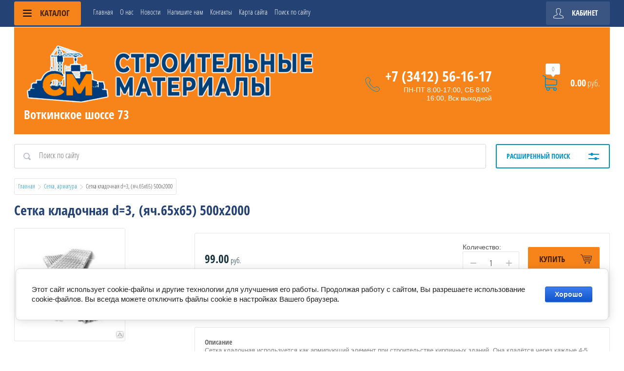

--- FILE ---
content_type: text/html; charset=utf-8
request_url: https://sm18.su/shop/product/setka-kladochnaya-d3-yach-50x50-500x2000
body_size: 17809
content:

	<!doctype html>
<html lang="ru">
<head>
<meta charset="utf-8">
<meta name="robots" content="all"/>
<title>Купить Сетка кладочная d=3, (яч.65x65) 500x2000</title>
<meta name="description" content="Сетка кладочная d=3, (яч.65x65) 500x2000, заказать с доставкой по Ижевску и Удмуртии можно в нашем магазине. Гарантия низких цен!">
<meta name="keywords" content="Сетка кладочная d=3, (яч.65x65) 500x2000">
<meta name="SKYPE_TOOLBAR" content="SKYPE_TOOLBAR_PARSER_COMPATIBLE">
<meta name="viewport" content="width=device-width, initial-scale=1.0, maximum-scale=1.0, user-scalable=no">
<meta name="format-detection" content="telephone=no">
<meta http-equiv="x-rim-auto-match" content="none">
<link rel="stylesheet" href="/g/css/styles_articles_tpl.css">
<script src="/g/libs/jquery/1.10.2/jquery.min.js"></script>
<link rel="stylesheet" href="/t/v3291/images/css/waslidemenu.css">

            <!-- 46b9544ffa2e5e73c3c971fe2ede35a5 -->
            <script src='/shared/s3/js/lang/ru.js'></script>
            <script src='/shared/s3/js/common.min.js'></script>
        <link rel='stylesheet' type='text/css' href='/shared/s3/css/calendar.css' /><link rel='stylesheet' type='text/css' href='/shared/highslide-4.1.13/highslide.min.css'/>
<script type='text/javascript' src='/shared/highslide-4.1.13/highslide-full.packed.js'></script>
<script type='text/javascript'>
hs.graphicsDir = '/shared/highslide-4.1.13/graphics/';
hs.outlineType = null;
hs.showCredits = false;
hs.lang={cssDirection:'ltr',loadingText:'Загрузка...',loadingTitle:'Кликните чтобы отменить',focusTitle:'Нажмите чтобы перенести вперёд',fullExpandTitle:'Увеличить',fullExpandText:'Полноэкранный',previousText:'Предыдущий',previousTitle:'Назад (стрелка влево)',nextText:'Далее',nextTitle:'Далее (стрелка вправо)',moveTitle:'Передвинуть',moveText:'Передвинуть',closeText:'Закрыть',closeTitle:'Закрыть (Esc)',resizeTitle:'Восстановить размер',playText:'Слайд-шоу',playTitle:'Слайд-шоу (пробел)',pauseText:'Пауза',pauseTitle:'Приостановить слайд-шоу (пробел)',number:'Изображение %1/%2',restoreTitle:'Нажмите чтобы посмотреть картинку, используйте мышь для перетаскивания. Используйте клавиши вперёд и назад'};</script>
<link rel="icon" href="/favicon.png" type="image/png">
	<link rel="apple-touch-icon" href="/thumb/2/LWXycLAsrYVHUeczKuvz_w/r/favicon.png">
	<link rel="apple-touch-icon" sizes="57x57" href="/thumb/2/cSiQoKjZkTMIo0ziQoXd3Q/57c57/favicon.png">
	<link rel="apple-touch-icon" sizes="60x60" href="/thumb/2/ADHYAP_QOPaTX7kCwZk1yQ/60c60/favicon.png">
	<link rel="apple-touch-icon" sizes="72x72" href="/thumb/2/NUeGOwT7ccqi0vKCk5c7CQ/72c72/favicon.png">
	<link rel="apple-touch-icon" sizes="76x76" href="/thumb/2/hXphuvuCGMlCNmPwtBK8JQ/76c76/favicon.png">
	<link rel="apple-touch-icon" sizes="114x114" href="/thumb/2/eu_DCr8HaH-4Fl9Q5T1Yug/114c114/favicon.png">
	<link rel="apple-touch-icon" sizes="120x120" href="/thumb/2/3MmgBXK7FEpfGfzqoDIQig/120c120/favicon.png">
	<link rel="apple-touch-icon" sizes="144x144" href="/thumb/2/j9LDtrtN_JRbLahuwp6tEA/144c144/favicon.png">
	<link rel="apple-touch-icon" sizes="152x152" href="/thumb/2/hJpSN6oEQd3e9064W7B_Jg/152c152/favicon.png">
	<link rel="apple-touch-icon" sizes="180x180" href="/thumb/2/f_vyPxiafrQ-f6zkloMaLQ/180c180/favicon.png">
	
	<meta name="msapplication-TileImage" content="/thumb/2/bmMZwZpxmRExzY98ed18Wg/c/favicon.png">
	<meta name="msapplication-square70x70logo" content="/thumb/2/u4ZCgXlIt0M0m6gZuZtRyQ/70c70/favicon.png">
	<meta name="msapplication-square150x150logo" content="/thumb/2/foNNC3kvbPYBac4AKEENng/150c150/favicon.png">
	<meta name="msapplication-wide310x150logo" content="/thumb/2/4xXaTyEaqfQGm4mLgRUUfg/310c150/favicon.png">
	<meta name="msapplication-square310x310logo" content="/thumb/2/rmdEXcb0zBLSx3J7TTuAiw/310c310/favicon.png">

<link rel='stylesheet' type='text/css' href='/t/images/__csspatch/1/patch.css'/>

<!--s3_require-->
<link rel="stylesheet" href="/g/basestyle/1.0.1/user/user.css" type="text/css"/>
<link rel="stylesheet" href="/g/basestyle/1.0.1/cookie.message/cookie.message.css" type="text/css"/>
<link rel="stylesheet" href="/g/basestyle/1.0.1/user/user.blue.css" type="text/css"/>
<script type="text/javascript" src="/g/basestyle/1.0.1/user/user.js" async></script>
<link rel="stylesheet" href="/g/basestyle/1.0.1/cookie.message/cookie.message.blue.css" type="text/css"/>
<script type="text/javascript" src="/g/basestyle/1.0.1/cookie.message/cookie.message.js" async></script>
<!--/s3_require-->

<!--s3_goal-->
<script src="/g/s3/goal/1.0.0/s3.goal.js"></script>
<script>new s3.Goal({map:{"531909":{"goal_id":"531909","object_id":"10793661","event":"submit","system":"metrika","label":"form_obr","code":"anketa"},"532109":{"goal_id":"532109","object_id":"10793861","event":"submit","system":"metrika","label":"form_rassilka","code":"anketa"},"532309":{"goal_id":"532309","object_id":"10794061","event":"submit","system":"metrika","label":"form_order_1clicks","code":"anketa"}}, goals: [], ecommerce:[]});</script>
<!--/s3_goal-->

			
		
		
		
			<link rel="stylesheet" type="text/css" href="/g/shop2v2/default/css/theme.less.css">		
			<script type="text/javascript" src="/g/printme.js"></script>
		<script type="text/javascript" src="/g/shop2v2/default/js/tpl.js"></script>
		<script type="text/javascript" src="/g/shop2v2/default/js/baron.min.js"></script>
		
			<script type="text/javascript" src="/g/shop2v2/default/js/shop2.2.js"></script>
		
	<script type="text/javascript">shop2.init({"productRefs": [],"apiHash": {"getPromoProducts":"0e47d3ab805d89f060064101394d8332","getSearchMatches":"ea3bd4241bc6641afb5d7e76f33f16fe","getFolderCustomFields":"f6d6ec7a58b261f89ad316aa0c80dddc","getProductListItem":"096a6375b9aa33e695cdacf53aa6787c","cartAddItem":"7843946dfaeee729693ca87a2d2cbc43","cartRemoveItem":"75e81940cc190cd065222e19baeddffc","cartUpdate":"0f1bee7b22716d878bcc0a0449862c4f","cartRemoveCoupon":"a0b55c20444c5f0e64e83d32264755e3","cartAddCoupon":"5ba56ff7058dba94652a101924f2fd6a","deliveryCalc":"9c5472b42eb3a3396bb48593cb0b30df","printOrder":"7468226c4253c483a210255c3d814eaa","cancelOrder":"65725018008fa8ebf0a8acab7047cb2f","cancelOrderNotify":"6c700360c593311ce65558b691667561","repeatOrder":"e83308752e2771dd8cd180c7f096a491","paymentMethods":"f56509af95bbef5b86572586ba0ec8e8","compare":"eb27c9f32012d93427c228b8a859e9ac"},"hash": null,"verId": 2024209,"mode": "product","step": "","uri": "/shop","IMAGES_DIR": "/d/","my": {"list_picture_enlarge":true,"accessory":"\u0410\u043a\u0441\u0441\u0435\u0441\u0441\u0443\u0430\u0440\u044b","kit":"\u041d\u0430\u0431\u043e\u0440","recommend":"\u0420\u0435\u043a\u043e\u043c\u0435\u043d\u0434\u0443\u0435\u043c\u044b\u0435","similar":"\u041f\u043e\u0445\u043e\u0436\u0438\u0435","modification":"\u041c\u043e\u0434\u0438\u0444\u0438\u043a\u0430\u0446\u0438\u0438","unique_values":true,"pricelist_options_toggle":true,"pricelist_options_show_alias":"\u041f\u0430\u0440\u0430\u043c\u0435\u0442\u0440\u044b","special_alias":"%","new_alias":"NEW","hide_article":true},"shop2_cart_order_payments": 1,"cf_margin_price_enabled": 0,"maps_yandex_key":"","maps_google_key":""});</script>
<style type="text/css">.product-item-thumb {width: 190px;}.product-item-thumb .product-image, .product-item-simple .product-image {height: 190px;width: 190px;}.product-item-thumb .product-amount .amount-title {width: 94px;}.product-item-thumb .product-price {width: 140px;}.shop2-product .product-side-l {width: 350px;}.shop2-product .product-image {height: 350px;width: 350px;}.shop2-product .product-thumbnails li {width: 106px;height: 106px;}</style>
 	<link rel="stylesheet" href="/t/v3291/images/theme2/theme.scss.css">

<script src="/g/templates/shop2/2.52.2/js/owl.carousel.min.js" charset="utf-8"></script>
<script src="/g/templates/shop2/2.52.2/js/nouislider.min.js" charset="utf-8"></script>
<script src="/g/templates/shop2/2.52.2/js/jquery.formstyler.min.js"></script>
<script type='text/javascript' src="/g/s3/misc/eventable/0.0.1/s3.eventable.js"></script>
<script type='text/javascript' src="/g/s3/misc/math/0.0.1/s3.math.js"></script>
<script type='text/javascript' src="/g/s3/menu/allin/0.0.2/s3.menu.allin.js"></script>
<script src="/g/templates/shop2/2.52.2/js/animit.min.js"></script>
<script src="/g/templates/shop2/2.52.2/js/waslidemenu.js"></script>
<script src="/g/templates/shop2/2.52.2/js/jquery.pudge.min.js"></script>
<script src="/g/templates/shop2/2.52.2/js/jquery.responsivetabs.min.js"></script>
<script src="/g/templates/shop2/2.52.2/js/one.line.menu.js"></script>
<script src="/g/s3/misc/form/1.2.0/s3.form.js"></script>
<script src="/g/templates/shop2/2.52.2/js/main.js" charset="utf-8"></script>

<!--[if lt IE 10]>
<script src="/g/libs/ie9-svg-gradient/0.0.1/ie9-svg-gradient.min.js"></script>
<script src="/g/libs/jquery-placeholder/2.0.7/jquery.placeholder.min.js"></script>
<script src="/g/libs/jquery-textshadow/0.0.1/jquery.textshadow.min.js"></script>
<script src="/g/s3/misc/ie/0.0.1/ie.js"></script>
<![endif]-->
<!--[if lt IE 9]>
<script src="/g/libs/html5shiv/html5.js"></script>
<![endif]-->
</head>
<body>
	<div class="site-wrapper">
		<div class="top-categor-wrapper">
			<div class="top-categor-close"></div>
			<div class="top-categor-scroller">
				
				<div class="top-categor_mobile_wrapper">
					<ul class="left-categor">
						<li class="title-catalog">Каталог</li>
						 				             				             				             				             				        				             				                  				                  				                       <li class=""><a href="/shop/folder/tsement-1">Цемент</a>
				                  				             				             				             				             				        				             				                  				                       				                            </li>
				                            				                       				                  				                  				                       <li class="sublevel"><a class="sublevel2" href="/shop/folder/sukhiye-smesi">Сухие смеси</a>
				                  				             				             				             				             				        				             				                  				                       				                            <ul>
				                                <li class="parrent_name"><a href="/shop/folder/sukhiye-smesi">Сухие смеси</a></li>
				                        					                  				                  				                       <li class=""><a href="/shop/folder/shtukaturka">Штукатурка</a>
				                  				             				             				             				             				        				             				                  				                       				                            </li>
				                            				                       				                  				                  				                       <li class=""><a href="/shop/folder/shpaklevka">Шпаклевка</a>
				                  				             				             				             				             				        				             				                  				                       				                            </li>
				                            				                       				                  				                  				                       <li class=""><a href="/shop/folder/plitochnyy-kley">Плиточный клей</a>
				                  				             				             				             				             				        				             				                  				                       				                            </li>
				                            				                       				                  				                  				                       <li class=""><a href="/shop/folder/stroitelnye-smesi">Строительные смеси</a>
				                  				             				             				             				             				        				             				                  				                       				                            </li>
				                            				                                 </ul></li>
				                            				                       				                  				                  				                       <li class="sublevel"><a class="sublevel2" href="/shop/folder/sypuchiye-materialy">Сыпучие материалы</a>
				                  				             				             				             				             				        				             				                  				                       				                            <ul>
				                                <li class="parrent_name"><a href="/shop/folder/sypuchiye-materialy">Сыпучие материалы</a></li>
				                        					                  				                  				                       <li class=""><a href="/shop/folder/keramzit">Керамзит</a>
				                  				             				             				             				             				        				             				                  				                       				                            </li>
				                            				                                 </ul></li>
				                            				                       				                  				                  				                       <li class=""><a href="/shop/folder/superpol">Суперпол</a>
				                  				             				             				             				             				        				             				                  				                       				                            </li>
				                            				                       				                  				                  				                       <li class="sublevel"><a class="sublevel2" href="/shop/folder/gipsokartonnyye-sistemy">Гипсокартон</a>
				                  				             				             				             				             				        				             				                  				                       				                            <ul>
				                                <li class="parrent_name"><a href="/shop/folder/gipsokartonnyye-sistemy">Гипсокартон</a></li>
				                        					                  				                  				                       <li class=""><a href="/shop/folder/gipsokarton-vlagostoykiy">Гипсокартонный лист влагостойкий (ГКЛВ)</a>
				                  				             				             				             				             				        				             				                  				                       				                            </li>
				                            				                       				                  				                  				                       <li class=""><a href="/shop/folder/gipsokartonnyy-list-gkl">Гипсокартонный лист (ГКЛ)</a>
				                  				             				             				             				             				        				             				                  				                       				                            </li>
				                            				                       				                  				                  				                       <li class=""><a href="/shop/folder/gipsovoloknistyy-list-gvl">Гипсоволокнистый лист (ГВЛ)</a>
				                  				             				             				             				             				        				             				                  				                       				                            </li>
				                            				                       				                  				                  				                       <li class=""><a href="/shop/folder/gipsovoloknistyy-list-gvlv">Гипсоволокнистый лист влагостойкий (ГВЛВ)</a>
				                  				             				             				             				             				        				             				                  				                       				                            </li>
				                            				                       				                  				                  				                       <li class=""><a href="/shop/folder/profili">Профили</a>
				                  				             				             				             				             				        				             				                  				                       				                            </li>
				                            				                                 </ul></li>
				                            				                       				                  				                  				                       <li class="sublevel"><a class="sublevel2" href="/shop/folder/teploizolyatsiya">Утеплитель</a>
				                  				             				             				             				             				        				             				                  				                       				                            <ul>
				                                <li class="parrent_name"><a href="/shop/folder/teploizolyatsiya">Утеплитель</a></li>
				                        					                  				                  				                       <li class=""><a href="/shop/folder/teploizolyatsionnyy-material">Теплоизоляция</a>
				                  				             				             				             				             				        				             				                  				                       				                            </li>
				                            				                       				                  				                  				                       <li class=""><a href="/shop/folder/izolyatsionnyye-plenki">Изоляционные пленки</a>
				                  				             				             				             				             				        				             				                  				                       				                            </li>
				                            				                       				                  				                  				                       <li class=""><a href="/shop/folder/dzhut-paklya">Пакля</a>
				                  				             				             				             				             				        				             				                  				                       				                            </li>
				                            				                       				                  				                  				                       <li class=""><a href="/shop/folder/dzhut">Джут</a>
				                  				             				             				             				             				        				             				                  				                       				                            </li>
				                            				                       				                  				                  				                       <li class=""><a href="/shop/folder/izolon">Изолон</a>
				                  				             				             				             				             				        				             				                  				                       				                            </li>
				                            				                                 </ul></li>
				                            				                       				                  				                  				                       <li class=""><a href="/shop/folder/gidroizolyatsiya">Гидроизоляция</a>
				                  				             				             				             				             				        				             				                  				                       				                            </li>
				                            				                       				                  				                  				                       <li class="sublevel"><a class="sublevel2" href="/shop/folder/lakokraski">Лакокраски</a>
				                  				             				             				             				             				        				             				                  				                       				                            <ul>
				                                <li class="parrent_name"><a href="/shop/folder/lakokraski">Лакокраски</a></li>
				                        					                  				                  				                       <li class=""><a href="/shop/folder/rastvoriteli">Растворители</a>
				                  				             				             				             				             				        				             				                  				                       				                            </li>
				                            				                       				                  				                  				                       <li class=""><a href="/shop/folder/kraska">Краска</a>
				                  				             				             				             				             				        				             				                  				                       				                            </li>
				                            				                       				                  				                  				                       <li class=""><a href="/shop/folder/koler">Колер</a>
				                  				             				             				             				             				        				             				                  				                       				                            </li>
				                            				                                 </ul></li>
				                            				                       				                  				                  				                       <li class="sublevel"><a class="sublevel2" href="/shop/folder/krovlya">Кровля</a>
				                  				             				             				             				             				        				             				                  				                       				                            <ul>
				                                <li class="parrent_name"><a href="/shop/folder/krovlya">Кровля</a></li>
				                        					                  				                  				                       <li class=""><a href="/shop/folder/shifer">Шифер</a>
				                  				             				             				             				             				        				             				                  				                       				                            </li>
				                            				                       				                  				                  				                       <li class=""><a href="/shop/folder/myagkaya-krovlya">Мягкая кровля</a>
				                  				             				             				             				             				        				             				                  				                       				                            </li>
				                            				                                 </ul></li>
				                            				                       				                  				                  				                       <li class="sublevel"><a class="sublevel2" href="/shop/folder/kirpich-penoblok">Кирпич, камень, блоки</a>
				                  				             				             				             				             				        				             				                  				                       				                            <ul>
				                                <li class="parrent_name"><a href="/shop/folder/kirpich-penoblok">Кирпич, камень, блоки</a></li>
				                        					                  				                  				                       <li class=""><a href="/shop/folder/kirpich">Кирпич</a>
				                  				             				             				             				             				        				             				                  				                       				                            </li>
				                            				                                 </ul></li>
				                            				                       				                  				                  				                       <li class=""><a href="/shop/folder/zhbi">ЖБИ</a>
				                  				             				             				             				             				        				             				                  				                       				                            </li>
				                            				                       				                  				                  				                       <li class="sublevel"><a class="sublevel2" href="/shop/folder/pilomaterialy">Пиломатериалы</a>
				                  				             				             				             				             				        				             				                  				                       				                            <ul>
				                                <li class="parrent_name"><a href="/shop/folder/pilomaterialy">Пиломатериалы</a></li>
				                        					                  				                  				                       <li class=""><a href="/shop/folder/osb">OSB</a>
				                  				             				             				             				             				        				             				                  				                       				                            </li>
				                            				                       				                  				                  				                       <li class=""><a href="/shop/folder/brus">Брус</a>
				                  				             				             				             				             				        				             				                  				                       				                            </li>
				                            				                       				                  				                  				                       <li class=""><a href="/shop/folder/doska">Доска</a>
				                  				             				             				             				             				        				             				                  				                       				                            </li>
				                            				                       				                  				                  				                       <li class=""><a href="/shop/folder/dvp">ДВП</a>
				                  				             				             				             				             				        				             				                  				                       				                            </li>
				                            				                       				                  				                  				                       <li class=""><a href="/shop/folder/fanera">Фанера</a>
				                  				             				             				             				             				        				             				                  				                       				                            </li>
				                            				                                 </ul></li>
				                            				                       				                  				                  				                       <li class="sublevel"><a class="sublevel2" href="/shop/folder/peny-germetiki-klei">Пены, герметики, клеи</a>
				                  				             				             				             				             				        				             				                  				                       				                            <ul>
				                                <li class="parrent_name"><a href="/shop/folder/peny-germetiki-klei">Пены, герметики, клеи</a></li>
				                        					                  				                  				                       <li class=""><a href="/shop/folder/germetik">Герметик</a>
				                  				             				             				             				             				        				             				                  				                       				                            </li>
				                            				                       				                  				                  				                       <li class=""><a href="/shop/folder/kley-montazhnyy">Клей монтажный</a>
				                  				             				             				             				             				        				             				                  				                       				                            </li>
				                            				                       				                  				                  				                       <li class=""><a href="/shop/folder/pena-montazhnaya">Пена монтажная</a>
				                  				             				             				             				             				        				             				                  				                       				                            </li>
				                            				                                 </ul></li>
				                            				                       				                  				                  				                       <li class="sublevel"><a class="sublevel2" href="/shop/folder/krepezh">Крепеж</a>
				                  				             				             				             				             				        				             				                  				                       				                            <ul>
				                                <li class="parrent_name"><a href="/shop/folder/krepezh">Крепеж</a></li>
				                        					                  				                  				                       <li class=""><a href="/shop/folder/gvozdi">Гвозди</a>
				                  				             				             				             				             				        				             				                  				                       				                            </li>
				                            				                                 </ul></li>
				                            				                       				                  				                  				                       <li class="sublevel"><a class="sublevel2" href="/shop/folder/instrumenty">Инструменты</a>
				                  				             				             				             				             				        				             				                  				                       				                            <ul>
				                                <li class="parrent_name"><a href="/shop/folder/instrumenty">Инструменты</a></li>
				                        					                  				                  				                       <li class=""><a href="/shop/folder/malyarnyj">Малярный</a>
				                  				             				             				             				             				        				             				                  				                       				                            </li>
				                            				                       				                  				                  				                       <li class=""><a href="/shop/folder/sadovyj">Садовый</a>
				                  				             				             				             				             				        				             				                  				                       				                            </li>
				                            				                       				                  				                  				                       <li class=""><a href="/shop/folder/skotchi-lenty-serpyanki">Скотчи, ленты, серпянки</a>
				                  				             				             				             				             				        				             				                  				                       				                            </li>
				                            				                       				                  				                  				                       <li class=""><a href="/shop/folder/stolyarnyj">Столярный</a>
				                  				             				             				             				             				        				             				                  				                       				                            </li>
				                            				                       				                  				                  				                       <li class=""><a href="/shop/folder/stroitelnyj">Строительный</a>
				                  				             				             				             				             				        				             				                  				                       				                            </li>
				                            				                                 </ul></li>
				                            				                       				                  				                  				                       <li class="sublevel"><a class="sublevel2" href="/shop/folder/setka-kladochnaya-i-armatura">Сетка, арматура</a>
				                  				             				             				             				             				        				             				                  				                       				                            <ul>
				                                <li class="parrent_name"><a href="/shop/folder/setka-kladochnaya-i-armatura">Сетка, арматура</a></li>
				                        					                  				                  				                       <li class=""><a href="/shop/folder/armatura">Арматура</a>
				                  				             				             				             				             				        				             				                  				                       				                            </li>
				                            				                       				                  				                  				                       <li class=""><a href="/shop/folder/setka-kladochnaya">Сетка кладочная</a>
				                  				             				             				             				             				        				             				                  				                       				                            </li>
				                            				                       				                  				                  				                       <li class=""><a href="/shop/folder/setka-sadovaya">Сетка садовая</a>
				                  				             				             				             				             				        				             				                  				                       				                            </li>
				                            				                                 </ul></li>
				                            				                       				                  				                  				                       <li class="sublevel"><a class="sublevel2" href="/shop/folder/propitki-dobavki-dlya-betona">Пропитка, грунтовка, добавки</a>
				                  				             				             				             				             				        				             				                  				                       				                            <ul>
				                                <li class="parrent_name"><a href="/shop/folder/propitki-dobavki-dlya-betona">Пропитка, грунтовка, добавки</a></li>
				                        					                  				                  				                       <li class=""><a href="/shop/folder/propitka">Пропитка</a>
				                  				             				             				             				             				        				             				                  				                       				                            </li>
				                            				                       				                  				                  				                       <li class=""><a href="/shop/folder/dobavki-dlya-betona">Добавка для бетона</a>
				                  				             				             				             				             				        				             				                  				                       				                            </li>
				                            				                                 </ul></li>
				                            				                       				                  				                  				                       <li class=""><a href="/shop/folder/truby-nkt-b-u">Трубы НКТ б/у</a>
				                  				             				             				             				             				        				             				                  				                       				                            </li>
				                            				                       				                  				                  				                       <li class=""><a href="/shop/folder/bochki">Бочки</a>
				                  				             				             				             				             				        				             				                  				                       				                            </li>
				                            				                       				                  				                  				                       <li class=""><a href="/shop/folder/furnitura">Фурнитура</a>
				                  				             				             				             				             				        				             				                  				                       				                            </li>
				                            				                       				                  				                  				                       <li class=""><a href="/shop/folder/pechnoye-litye">Печное литье</a>
				                  				             				             				             				             				        				             				                  				                       				                            </li>
				                            				                       				                  				                  				                       <li class=""><a href="/shop/folder/ne-konditsiya">Не кондиция</a>
				                  				             				             				             				             				        				        				    </li>
					</ul>
				</div>
				<ul class="top-menu"><li class="opened active"><a href="/" >Главная</a></li><li><a href="/o-nas" >О нас</a></li><li><a href="/novosti" >Новости</a></li><li><a href="/napishite-nam" >Напишите нам</a></li><li><a href="/kontakty" >Контакты</a></li><li><a href="/karta-sayta" >Карта сайта</a></li><li><a href="/search" >Поиск по сайту</a></li></ul>				<ul class="left-menu"><li><a href="/stroitelnyye-kalkulyatory" >Строительные калькуляторы</a></li><li><a href="/aktsii" >Акции</a></li><li><a href="/kak-sdelat-zakaz" >Как сделать заказ</a></li><li><a href="/sposoby-oplaty" >Способы оплаты</a></li><li><a href="/vozvrat-tovara" >Возврат товара</a></li><li><a href="/dostavka" >Доставка</a></li><li><a href="/professionalam" >Профессионалам</a></li><li><a href="/otzyvy-o-nas" >Отзывы о нас</a></li></ul>			</div>
		</div>
		<div class="top-panel-wrap">
			<div class="top-panel">
				<div class="left-side">
					<div class="left-categor-wrapper">
																		<div class="categor-btn-mobile"></div>
						<div class="left-categor-title">Каталог <span></span></div>
					
						<div class="left-nav">
							<div class="left-nav-inner desktop">
								<ul class="left-categor"><li><a href="/shop/folder/tsement-1" >Цемент</a></li><li><a href="/shop/folder/sukhiye-smesi" >Сухие смеси</a><ul class="level-2"><li><a href="/shop/folder/shtukaturka" >Штукатурка</a></li><li><a href="/shop/folder/shpaklevka" >Шпаклевка</a></li><li><a href="/shop/folder/plitochnyy-kley" >Плиточный клей</a></li><li><a href="/shop/folder/stroitelnye-smesi" >Строительные смеси</a></li></ul></li><li><a href="/shop/folder/sypuchiye-materialy" >Сыпучие материалы</a><ul class="level-2"><li><a href="/shop/folder/keramzit" >Керамзит</a></li></ul></li><li><a href="/shop/folder/superpol" >Суперпол</a></li><li><a href="/shop/folder/gipsokartonnyye-sistemy" >Гипсокартон</a><ul class="level-2"><li><a href="/shop/folder/gipsokarton-vlagostoykiy" >Гипсокартонный лист влагостойкий (ГКЛВ)</a></li><li><a href="/shop/folder/gipsokartonnyy-list-gkl" >Гипсокартонный лист (ГКЛ)</a></li><li><a href="/shop/folder/gipsovoloknistyy-list-gvl" >Гипсоволокнистый лист (ГВЛ)</a></li><li><a href="/shop/folder/gipsovoloknistyy-list-gvlv" >Гипсоволокнистый лист влагостойкий (ГВЛВ)</a></li><li><a href="/shop/folder/profili" >Профили</a></li></ul></li><li><a href="/shop/folder/teploizolyatsiya" >Утеплитель</a><ul class="level-2"><li><a href="/shop/folder/teploizolyatsionnyy-material" >Теплоизоляция</a></li><li><a href="/shop/folder/izolyatsionnyye-plenki" >Изоляционные пленки</a></li><li><a href="/shop/folder/dzhut-paklya" >Пакля</a></li><li><a href="/shop/folder/dzhut" >Джут</a></li><li><a href="/shop/folder/izolon" >Изолон</a></li></ul></li><li><a href="/shop/folder/gidroizolyatsiya" >Гидроизоляция</a></li><li><a href="/shop/folder/lakokraski" >Лакокраски</a><ul class="level-2"><li><a href="/shop/folder/rastvoriteli" >Растворители</a></li><li><a href="/shop/folder/kraska" >Краска</a></li><li><a href="/shop/folder/koler" >Колер</a></li></ul></li><li><a href="/shop/folder/krovlya" >Кровля</a><ul class="level-2"><li><a href="/shop/folder/shifer" >Шифер</a></li><li><a href="/shop/folder/myagkaya-krovlya" >Мягкая кровля</a></li></ul></li><li><a href="/shop/folder/kirpich-penoblok" >Кирпич, камень, блоки</a><ul class="level-2"><li><a href="/shop/folder/kirpich" >Кирпич</a></li></ul></li><li><a href="/shop/folder/zhbi" >ЖБИ</a></li><li><a href="/shop/folder/pilomaterialy" >Пиломатериалы</a><ul class="level-2"><li><a href="/shop/folder/osb" >OSB</a></li><li><a href="/shop/folder/brus" >Брус</a></li><li><a href="/shop/folder/doska" >Доска</a></li><li><a href="/shop/folder/dvp" >ДВП</a></li><li><a href="/shop/folder/fanera" >Фанера</a></li></ul></li><li><a href="/shop/folder/peny-germetiki-klei" >Пены, герметики, клеи</a><ul class="level-2"><li><a href="/shop/folder/germetik" >Герметик</a></li><li><a href="/shop/folder/kley-montazhnyy" >Клей монтажный</a></li><li><a href="/shop/folder/pena-montazhnaya" >Пена монтажная</a></li></ul></li><li><a href="/shop/folder/krepezh" >Крепеж</a><ul class="level-2"><li><a href="/shop/folder/gvozdi" >Гвозди</a></li></ul></li><li><a href="/shop/folder/instrumenty" >Инструменты</a><ul class="level-2"><li><a href="/shop/folder/malyarnyj" >Малярный</a></li><li><a href="/shop/folder/sadovyj" >Садовый</a></li><li><a href="/shop/folder/skotchi-lenty-serpyanki" >Скотчи, ленты, серпянки</a></li><li><a href="/shop/folder/stolyarnyj" >Столярный</a></li><li><a href="/shop/folder/stroitelnyj" >Строительный</a></li></ul></li><li class="opened"><a href="/shop/folder/setka-kladochnaya-i-armatura" >Сетка, арматура</a><ul class="level-2"><li><a href="/shop/folder/armatura" >Арматура</a></li><li class="opened active"><a href="/shop/folder/setka-kladochnaya" >Сетка кладочная</a></li><li><a href="/shop/folder/setka-sadovaya" >Сетка садовая</a></li></ul></li><li><a href="/shop/folder/propitki-dobavki-dlya-betona" >Пропитка, грунтовка, добавки</a><ul class="level-2"><li><a href="/shop/folder/propitka" >Пропитка</a></li><li><a href="/shop/folder/dobavki-dlya-betona" >Добавка для бетона</a></li></ul></li><li><a href="/shop/folder/truby-nkt-b-u" >Трубы НКТ б/у</a></li><li><a href="/shop/folder/bochki" >Бочки</a></li><li><a href="/shop/folder/furnitura" >Фурнитура</a></li><li><a href="/shop/folder/pechnoye-litye" >Печное литье</a></li><li><a href="/shop/folder/ne-konditsiya" >Не кондиция</a></li></ul>							</div>
						</div>
					</div>
				</div>
				<div class="middle">
					<ul class="top-menu"><li class="opened active"><a href="/" >Главная</a></li><li><a href="/o-nas" >О нас</a></li><li><a href="/novosti" >Новости</a></li><li><a href="/napishite-nam" >Напишите нам</a></li><li><a href="/kontakty" >Контакты</a></li><li><a href="/karta-sayta" >Карта сайта</a></li><li><a href="/search" >Поиск по сайту</a></li></ul>				</div>
				<div class="right-side">
					<div class="cart-top-mobile"></div>
					<div class="user-wrap ">
	<div class="user-block-title">
		Кабинет <span></span>
	</div>
	<div class="user-block-body">
				<form method="post" action="/users" class="user-body-in">
			<input type="hidden" name="mode" value="login" />
			<div class="row">
				<input type="text" name="login" id="login" tabindex="1" value="" placeholder="Логин" />
			</div>
			<div class="row">
				<input type="password" name="password" id="password" tabindex="2" value="" placeholder="Пароль" />
			</div>
			<div class="row-btns">
				<button type="submit" class="signin-btn" tabindex="3">Войти</button>
				<a href="/users/forgot_password" class="forgot-pwd">Забыли пароль?</a>
			</div>
		<re-captcha data-captcha="recaptcha"
     data-name="captcha"
     data-sitekey="6LfLhZ0UAAAAAEB4sGlu_2uKR2xqUQpOMdxygQnA"
     data-lang="ru"
     data-rsize="invisible"
     data-type="image"
     data-theme="light"></re-captcha></form>
		<div class="clear-container"></div>
		<div class="row-registration">
			<a href="/users/register" class="register">Регистрация <span></span></a>
		</div>
		
	</div>
</div>				</div>
			</div>
		</div>
		<header role="banner" class="site-header">
			<div class="header-in clear-self">
				<div class="site-name-wr">
										<div class="site-name-in">
						<div id="test"><a href="http://sm18.su"><img src="/d/logo1.png" width="600" height="300"></a></div>
						<div class="site-desc">Воткинское шоссе 73</div>
					</div>
				</div>
				<div class="contacts-block">
										<div class="site-phones-wrapper">
						<div class="site-phones">
														<a style="color:white" href="tel:+7 (3412) 56-16-17">+7 (3412) 56-16-17</a>
													<div style="color:white">ПН-ПТ 8:00-17:00, СБ 8:00-16:00, Вск выходной</div>
						</div>
					</div>
										<div id="shop2-cart-preview">
	<div class="shop-cart-top ">
		<a class="cart-amount" href="/shop/cart"><span>0</span></a>
		<div class="cart-total"><strong>0.00</strong> руб.</div>
	</div>
</div><!-- Cart Preview -->				</div>
			</div>

		</header> <!-- .site-header -->
					<div class="site-search-wrapper">
								<div class="search-panel clear-self">
						
    
<div class="search-online-store">
	<div class="block-title">Расширенный поиск <span></span></div>

	<div class="block-body">
		<form class="dropdown" action="/shop/search" enctype="multipart/form-data">
			<input type="hidden" name="sort_by" value="">

							<div class="field select" style="border-top:none;">
					<span class="field-title">Категория</span>
					<select name="s[folder_id]" id="s[folder_id]">
						<option value="">Все</option>
																											                            <option value="284202861" >
	                                 Цемент
	                            </option>
	                        														                            <option value="66116461" >
	                                 Сухие смеси
	                            </option>
	                        														                            <option value="66118061" >
	                                &raquo; Штукатурка
	                            </option>
	                        														                            <option value="66118261" >
	                                &raquo; Шпаклевка
	                            </option>
	                        														                            <option value="66118461" >
	                                &raquo; Плиточный клей
	                            </option>
	                        														                            <option value="284063661" >
	                                &raquo; Строительные смеси
	                            </option>
	                        														                            <option value="282343461" >
	                                 Сыпучие материалы
	                            </option>
	                        														                            <option value="200330105" >
	                                &raquo; Керамзит
	                            </option>
	                        														                            <option value="1480505" >
	                                 Суперпол
	                            </option>
	                        														                            <option value="66116261" >
	                                 Гипсокартон
	                            </option>
	                        														                            <option value="66117461" >
	                                &raquo; Гипсокартонный лист влагостойкий (ГКЛВ)
	                            </option>
	                        														                            <option value="66117661" >
	                                &raquo; Гипсокартонный лист (ГКЛ)
	                            </option>
	                        														                            <option value="66117861" >
	                                &raquo; Гипсоволокнистый лист (ГВЛ)
	                            </option>
	                        														                            <option value="279093061" >
	                                &raquo; Гипсоволокнистый лист влагостойкий (ГВЛВ)
	                            </option>
	                        														                            <option value="279109061" >
	                                &raquo; Профили
	                            </option>
	                        														                            <option value="66116661" >
	                                 Утеплитель
	                            </option>
	                        														                            <option value="285982861" >
	                                &raquo; Теплоизоляция
	                            </option>
	                        														                            <option value="66119861" >
	                                &raquo; Изоляционные пленки
	                            </option>
	                        														                            <option value="285964861" >
	                                &raquo; Пакля
	                            </option>
	                        														                            <option value="370656861" >
	                                &raquo; Джут
	                            </option>
	                        														                            <option value="285983061" >
	                                &raquo; Изолон
	                            </option>
	                        														                            <option value="66119461" >
	                                 Гидроизоляция
	                            </option>
	                        														                            <option value="303195861" >
	                                 Лакокраски
	                            </option>
	                        														                            <option value="303189461" >
	                                &raquo; Растворители
	                            </option>
	                        														                            <option value="303189061" >
	                                &raquo; Краска
	                            </option>
	                        														                            <option value="303189261" >
	                                &raquo; Колер
	                            </option>
	                        														                            <option value="66117061" >
	                                 Кровля
	                            </option>
	                        														                            <option value="302333461" >
	                                &raquo; Шифер
	                            </option>
	                        														                            <option value="302333861" >
	                                &raquo; Мягкая кровля
	                            </option>
	                        														                            <option value="302798261" >
	                                 Кирпич, камень, блоки
	                            </option>
	                        														                            <option value="303054061" >
	                                &raquo; Кирпич
	                            </option>
	                        														                            <option value="231767306" >
	                                 ЖБИ
	                            </option>
	                        														                            <option value="66120061" >
	                                 Пиломатериалы
	                            </option>
	                        														                            <option value="302775261" >
	                                &raquo; OSB
	                            </option>
	                        														                            <option value="302792661" >
	                                &raquo; Брус
	                            </option>
	                        														                            <option value="302793261" >
	                                &raquo; Доска
	                            </option>
	                        														                            <option value="302775461" >
	                                &raquo; ДВП
	                            </option>
	                        														                            <option value="302775061" >
	                                &raquo; Фанера
	                            </option>
	                        														                            <option value="66120261" >
	                                 Пены, герметики, клеи
	                            </option>
	                        														                            <option value="303188661" >
	                                &raquo; Герметик
	                            </option>
	                        														                            <option value="303188861" >
	                                &raquo; Клей монтажный
	                            </option>
	                        														                            <option value="213318506" >
	                                &raquo; Пена монтажная
	                            </option>
	                        														                            <option value="66120461" >
	                                 Крепеж
	                            </option>
	                        														                            <option value="366192261" >
	                                &raquo; Гвозди
	                            </option>
	                        														                            <option value="66120661" >
	                                 Инструменты
	                            </option>
	                        														                            <option value="213315506" >
	                                &raquo; Малярный
	                            </option>
	                        														                            <option value="213319506" >
	                                &raquo; Садовый
	                            </option>
	                        														                            <option value="215918506" >
	                                &raquo; Скотчи, ленты, серпянки
	                            </option>
	                        														                            <option value="215920706" >
	                                &raquo; Столярный
	                            </option>
	                        														                            <option value="215938706" >
	                                &raquo; Строительный
	                            </option>
	                        														                            <option value="138942461" >
	                                 Сетка, арматура
	                            </option>
	                        														                            <option value="302801261" >
	                                &raquo; Арматура
	                            </option>
	                        														                            <option value="302812461" >
	                                &raquo; Сетка кладочная
	                            </option>
	                        														                            <option value="366281861" >
	                                &raquo; Сетка садовая
	                            </option>
	                        														                            <option value="302250661" >
	                                 Пропитка, грунтовка, добавки
	                            </option>
	                        														                            <option value="303189661" >
	                                &raquo; Пропитка
	                            </option>
	                        														                            <option value="284174261" >
	                                &raquo; Добавка для бетона
	                            </option>
	                        														                            <option value="302795661" >
	                                 Трубы НКТ б/у
	                            </option>
	                        														                            <option value="302798061" >
	                                 Бочки
	                            </option>
	                        														                            <option value="366269061" >
	                                 Фурнитура
	                            </option>
	                        														                            <option value="366309861" >
	                                 Печное литье
	                            </option>
	                        														                            <option value="303024061" >
	                                 Не кондиция
	                            </option>
	                        											</select>
				</div>

				<div id="shop2_search_custom_fields"></div>
			
							<div class="field dimension range_slider_wrapper clear-self">
					<span class="field-title">Цена (руб.):</span>
					<label class="start">
						<strong>от</strong>
						<span class="input"><input name="s[price][min]" type="text" class="noUi-slider__low low" value="0" /></span>
					</label>
					<label class="end">
						<strong>до</strong>
						<span class="input"><input name="s[price][max]" type="text" class="noUi-slider__hight hight" data-max="40000" value="40000" /></span>
					</label>
					<div class="input_range_slider"></div>
				
				</div>
			
<!-- 			 -->

							<div class="field text">
					<label class="field-title" for="s[name]">Название</label>
					<label class="input"><input type="text" name="s[name]" id="s[name]" value=""></label>
				</div>
			
			
							<div class="field text">
					<label class="field-title" for="search_text">Текст</label>
					<label class="input"><input type="text" name="search_text" id="search_text"  value=""></label>
				</div>
			
						
							<div class="field select">
					<span class="field-title">Производитель</span>
					<select name="s[vendor_id]">
						<option value="">Все</option>          
	                    	                        <option value="25391661" >Baumit</option>
	                    	                        <option value="69047461" >Bergauf</option>
	                    	                        <option value="25391861" >Bitumast</option>
	                    	                        <option value="25392061" >Black&amp;Decker</option>
	                    	                        <option value="25392261" >BORT</option>
	                    	                        <option value="25392461" >Castello</option>
	                    	                        <option value="25392661" >Ceresit</option>
	                    	                        <option value="25392861" >Chesco</option>
	                    	                        <option value="25393061" >Clic</option>
	                    	                        <option value="25393261" >Country</option>
	                    	                        <option value="25393461" >DEFORT</option>
	                    	                        <option value="25393661" >Docke</option>
	                    	                        <option value="25393861" >Egger</option>
	                    	                        <option value="54536061" >Eurocement</option>
	                    	                        <option value="25394061" >FAP Ceramiche</option>
	                    	                        <option value="25394261" >Goodwin</option>
	                    	                        <option value="54441461" >Gyproc</option>
	                    	                        <option value="25394461" >Haro</option>
	                    	                        <option value="39884304" >Heildelberg</option>
	                    	                        <option value="25394661" >Isover</option>
	                    	                        <option value="25394861" >KILTO</option>
	                    	                        <option value="25395061" >KNAUF</option>
	                    	                        <option value="73794861" >Krass</option>
	                    	                        <option value="25395261" >Maestro Club</option>
	                    	                        <option value="25395461" >Makita</option>
	                    	                        <option value="25395661" >Mastertex</option>
	                    	                        <option value="25395861" >MultiDeck</option>
	                    	                        <option value="25396061" >Norgips</option>
	                    	                        <option value="73795461" >Palizh</option>
	                    	                        <option value="25396261" >PLITONIT</option>
	                    	                        <option value="25396461" >Premium Plunk</option>
	                    	                        <option value="73795061" >Profil</option>
	                    	                        <option value="73796061" >Profiwood</option>
	                    	                        <option value="25396661" >Quelyd</option>
	                    	                        <option value="70027461" >Rockwool</option>
	                    	                        <option value="25396861" >SALAMANDER</option>
	                    	                        <option value="73794661" >Soudal</option>
	                    	                        <option value="25397061" >Spline</option>
	                    	                        <option value="73796261" >Stark Haus</option>
	                    	                        <option value="25397261" >STAYER</option>
	                    	                        <option value="25397461" >Ticho</option>
	                    	                        <option value="73795261" >Tytan</option>
	                    	                        <option value="25397661" >Tyvek</option>
	                    	                        <option value="53258061" >URSA</option>
	                    	                        <option value="25397861" >Vinyl-On</option>
	                    	                        <option value="25398061" >WDS</option>
	                    	                        <option value="25398261" >Wicanders</option>
	                    	                        <option value="25398461" >Wood Bee</option>
	                    	                        <option value="25398661" >Волма</option>
	                    	                        <option value="53235661" >Гипсополимер</option>
	                    	                        <option value="34705" >ГлавРосТепло</option>
	                    	                        <option value="69436461" >Гудь</option>
	                    	                        <option value="30105" >ДАНОГИПС</option>
	                    	                        <option value="73788861" >ИЗКМ</option>
	                    	                        <option value="25398861" >Интерскол</option>
	                    	                        <option value="53260461" >Кипер</option>
	                    	                        <option value="34905" >КРЕПС</option>
	                    	                        <option value="126412513" >Лакра</option>
	                    	                        <option value="68905661" >Металлкомплект</option>
	                    	                        <option value="73795661" >Можхим</option>
	                    	                        <option value="69495861" >Оптилюкс</option>
	                    	                        <option value="69488861" >Оптимист</option>
	                    	                        <option value="25399061" >Основит</option>
	                    	                        <option value="53252861" >Пеноплекс</option>
	                    	                        <option value="25399261" >Пеноплэкс</option>
	                    	                        <option value="25399461" >Плитонит</option>
	                    	                        <option value="54507861" >Профикс</option>
	                    	                        <option value="73795861" >Радуга</option>
	                    	                        <option value="69495661" >Спутник</option>
	                    	                        <option value="69065861" >ТМ Гарант</option>
	                    	                        <option value="53259661" >Эковер</option>
	                    	                        <option value="126412713" >ЭТЮД</option>
	                    	                        <option value="25399661" >Ю-Пласт</option>
	                    					</select>
				</div>
			
							<div class="field select">
					<span class="field-title">Новинка</span>
					<select name="s[new]">
						<option value="">Все</option>
	                    <option value="1">да</option>
	                    <option value="0">нет</option>
					</select>
				</div>
			
							<div class="field select">
					<span class="field-title">Спецпредложение</span>
					<select name="s[special]">
						<option value="">Все</option>
	                    <option value="1">да</option>
	                    <option value="0">нет</option>
					</select>
				</div>
			
							<div class="field select">
					<span class="field-title">Результатов на странице</span>
					<select name="s[products_per_page]">
									            				            				            <option value="5">5</option>
			            				            				            <option value="20">20</option>
			            				            				            <option value="35">35</option>
			            				            				            <option value="50">50</option>
			            				            				            <option value="65">65</option>
			            				            				            <option value="80">80</option>
			            				            				            <option value="95">95</option>
			            					</select>
				</div>
			
			<div class="submit">
				<button type="submit" class="search-btn">Показать</button>
			</div>
		<re-captcha data-captcha="recaptcha"
     data-name="captcha"
     data-sitekey="6LfLhZ0UAAAAAEB4sGlu_2uKR2xqUQpOMdxygQnA"
     data-lang="ru"
     data-rsize="invisible"
     data-type="image"
     data-theme="light"></re-captcha></form>
	</div>
</div><!-- Search Form -->					<form action="/search" method="get" class="site-search clear-self">
						<input type="submit" class="search-btn" value="Найти">
						<label class="input-wrap"><input type="text" class="search-txt" name="search" value="" placeholder="Поиск по сайту"></label>
					<re-captcha data-captcha="recaptcha"
     data-name="captcha"
     data-sitekey="6LfLhZ0UAAAAAEB4sGlu_2uKR2xqUQpOMdxygQnA"
     data-lang="ru"
     data-rsize="invisible"
     data-type="image"
     data-theme="light"></re-captcha></form>
				</div> 
			</div>
						
		<div class="site-container">
			<div class="site-container-in ">
				
				<main role="main" class="site-main">

					
											
<div class="site-path" data-url="/"><a href="/">Главная</a>  <img src="/t/v3291/images/path-arrow.png" alt="">  <a href="/shop/folder/setka-kladochnaya-i-armatura">Сетка, арматура</a>  <img src="/t/v3291/images/path-arrow.png" alt="">  Сетка кладочная d=3, (яч.65x65) 500x2000</div>	
						<h1>Сетка кладочная d=3, (яч.65x65) 500x2000</h1>
					
	<div class="shop2-cookies-disabled shop2-warning hide"></div>
	
	
	
		
							
			
							
			
							
			
		
					


<form
	method="post"
	action="/shop?mode=cart&amp;action=add"
	accept-charset="utf-8"
	class="shop-product">

	<input type="hidden" name="kind_id" value="621705461"/>
	<input type="hidden" name="product_id" value="487498861"/>
	<input type="hidden" name="meta" value='null'/>

	<div class="product-side-l">
		
		<div class="product-image">
												<a href="/d/915_original.jpg" onclick="return hs.expand(this, {slideshowGroup: 'gr1'})">
				<img src="/thumb/2/Ajp6rCX_fMpHZqqq4sBE2Q/350r350/d/915_original.jpg" alt="Сетка кладочная d=3, (яч.65x65) 500x2000" title="Сетка кладочная d=3, (яч.65x65) 500x2000" />
			</a>
								</div>
		
			
	<div class="tpl-rating-block"><div class="tpl-stars"><div class="tpl-rating" style="width: 0%;"></div></div>(0)</div>

		</div>
	<div class="product-side-r">
					<div class="new_flags" style="padding: 0 0 10px;">
							</div>
							<div class="form-add">
				<div class="form-add-top">
					<div class="product-price">
							
							<div class="price-current">
		<strong>99.00</strong> руб.			</div>
					</div>
					<div class="product-amount-wrapper">
							<div class="product-amount">
					<div class="amount-title">Количество:</div>
							<div class="shop2-product-amount">
				<button type="button" class="amount-minus">&#8722;</button><input type="text" name="amount" data-min="1" data-multiplicity="0" maxlength="4" value="1" /><button type="button" class="amount-plus">&#43;</button>
			</div>
						</div>

						
			<button class="shop-product-button type-3 buy" type="submit">
			<span>Купить</span>
		</button>
	
					</div>
				</div>
				<div class="form-add-bot">
					<div class="product-btn-wrapper">
						
			<button class="shop-product-button type-3 buy" type="submit">
			<span>Купить</span>
		</button>
	
													<div class="buy-one-click"><a href="#">Купить в 1 клик</a></div>
											</div>
					<div>
					
					</div>
				</div>
			</div>
		
					<div class="product-details">
									<div class="product-description">
						<div class="description-title">Описание</div>
						<div class="description-body">Сетка кладочная используется как армирующий элемент при строительстве кирпичных зданий. Она кладётся через каждые 4-5 рядов по периметру кирпичной кладки, оберегая её от нагрузок на разрыв, защищая, тем самым, здание от появления трещин в кладке, делая его каркас мощным и прочным.<br />
<br />
Кроме того кладочная сетка может использоваться как армирующий слой для заливки различных напольных стяжек, широко применяется для армирования сборных и монолитных железобетонных конструкций и изделий; перекрытий, фундаментов; иногда используется для сооружения вольеров и даже заборов.<br />
<br />
В производстве используется как светлая, так и тёмная, оксидированная сталь. Производится из металлической проволоки путём нарубки прутков, необходимых размеров, с последующей перпендикулярной сваркой, посредством контактной сварки.</div>
					</div>
								
 
		
		
	

				
								<div class="file-compare-wrapper">
					 
			<div class="product-compare">
			<span class="s1"></span>
			<label>
				<input type="checkbox" value="621705461"/>
				Сравнить
			</label>
		</div>
		
				</div>
								
									<div class="yashare">
												<span class="yashare-header">поделиться</span>
												<script src="https://yastatic.net/share2/share.js"></script>
<div class="ya-share2" data-curtain data-shape="round" data-services="vkontakte,facebook,odnoklassniki,twitter,moimir"></div>
					</div>
								<div class="shop2-clear-container"></div>
			</div>
			</div>
	<div class="shop2-clear-container"></div>
<re-captcha data-captcha="recaptcha"
     data-name="captcha"
     data-sitekey="6LfLhZ0UAAAAAEB4sGlu_2uKR2xqUQpOMdxygQnA"
     data-lang="ru"
     data-rsize="invisible"
     data-type="image"
     data-theme="light"></re-captcha></form><!-- Product -->

	



	<div id="product_tabs" class="shop-product-data">
				
				<ul class="shop-product-tabs">
					<li class="active-tab"><a href="#shop2-tabs-r">Отзывы</a></li>
				</ul>
				
								<div class="shop-product-desc">
					
						
										
										
						
					
					
										<div class="desc-area active-area" id="shop2-tabs-r">
							
	
	
				<div class="tpl-auth-wrapper">
			<div class="tpl-block-header">Авторизуйтесь, чтобы оставить комментарий</div>
			<form method="post" class="tpl-form tpl-auth clear-self" action="/users/login" method="post">
		<span></span>
	<div class="tpl-left">
		<div class="tpl-field">
			<div class="tpl-value">
				<label class="input log">
					<input type="text" name="login" value="" placeholder="Логин или e-mail"/>
				</label>
			</div>
		</div>

		<div class="tpl-field">
			<div class="tpl-value">
			<label class="input pass">
				<input class="pull-left" type="password" name="password" placeholder="Пароль" />
			</label>	
			
			</div>
		</div>

					<div class="tpl-field">
				<button class="pull-right" type="submit">Войти</button>
				<a class="shop2-btn" href="/users/register">Регистрация</a>
			</div>
				<div class="tpl-field">
			<label class="tpl-title">
			<input type="checkbox" name="password" onclick="this.value=(this.value=='0'?'1':'0');" value="0" name="remember" />
				Запомнить меня
			</label>
		</div>
	</div>

	<div class="tpl-right">
		<div class="tpl-field">
			Если Вы уже зарегистрированы на нашем сайте, но забыли пароль или Вам не пришло письмо подтверждения, воспользуйтесь формой восстановления пароля.
		</div>
		
		<div class="tpl-field">

			<a class="shop2-btn" href="/users/forgot_password">Восстановить пароль</a>
		</div>
	</div>
<re-captcha data-captcha="recaptcha"
     data-name="captcha"
     data-sitekey="6LfLhZ0UAAAAAEB4sGlu_2uKR2xqUQpOMdxygQnA"
     data-lang="ru"
     data-rsize="invisible"
     data-type="image"
     data-theme="light"></re-captcha></form>		</div>
		
						</div>
									</div><!-- Product Desc -->
			
		
				<div class="shop2-clear-container"></div>
	</div>

	


<div class="buy-one-click-form-wr">
	<div class="buy-one-click-form-in">
		<div class="close-btn"></div><div class="tpl-anketa" data-api-url="/-/x-api/v1/public/?method=form/postform&param[form_id]=10794061&param[tpl]=global:shop2.2.52-form.minimal.tpl" data-api-type="form">
	
				<form method="post" action="/">
		<input type="hidden" name="form_id" value="global:shop2.2.52-form.minimal.tpl">
		<input type="hidden" name="tpl" value="global:shop2.2.52-form.minimal.tpl">
		<input type="hidden" name="placeholdered_fields" value="">
		<div class="title">Купить в один клик</div>				<div class="tpl-anketa-in">
							        <div class="tpl-field type-text">
	          	          <div class="field-value">
	          		            	<input  type="hidden" size="30" maxlength="100" value="" name="d[0]"class="productName" />
	            	            	          </div>
	        </div>
	        						        <div class="tpl-field type-text">
	          	          <div class="field-value">
	          		            	<input  type="hidden" size="30" maxlength="100" value="" name="d[1]"class="productLink" />
	            	            	          </div>
	        </div>
	        						        <div class="tpl-field type-text field-required">
	          <div class="field-title">Ваше имя:</div>	          <div class="field-value">
	          		            	<input required  type="text" size="30" maxlength="100" value="" name="d[3]" />
	            	            	          </div>
	        </div>
	        						        <div class="tpl-field type-text field-required">
	          <div class="field-title">Ваш контактный телефон:</div>	          <div class="field-value">
	          		            	<input required  type="text" size="30" maxlength="100" value="" name="d[4]" />
	            	            	          </div>
	        </div>
	        						        <div class="tpl-field type-textarea">
	          <div class="field-title">Комментарий:</div>	          <div class="field-value">
	          		            	<textarea  cols="50" rows="7" name="d[5]"></textarea>
	            	            	          </div>
	        </div>
	        		
		
		<div class="tpl-field tpl-field-button">
			<button type="submit" class="tpl-form-button">Отправить</button>
		</div>
</div>
		<re-captcha data-captcha="recaptcha"
     data-name="captcha"
     data-sitekey="6LfLhZ0UAAAAAEB4sGlu_2uKR2xqUQpOMdxygQnA"
     data-lang="ru"
     data-rsize="invisible"
     data-type="image"
     data-theme="light"></re-captcha></form>
					</div>
	</div>
</div>
		<p><a href="javascript:shop2.back()" class="shop2-btn shop2-btn-back">Назад</a></p>

	


	
	</main> <!-- .site-main -->
			</div>
		</div>
				<footer role="contentinfo" class="site-footer">
			<div class="footer-top">
				<div class="subscribe-wrap">
					<div class="gr-form-wrap">
						<div class="gr-form-in">
							<div class="tpl-anketa" data-api-url="/-/x-api/v1/public/?method=form/postform&param[form_id]=10793861&param[tpl]=db:form.minimal.tpl" data-api-type="form">
	
				<form method="post" action="/">
		<input type="hidden" name="form_id" value="db:form.minimal.tpl">
		<input type="hidden" name="tpl" value="db:form.minimal.tpl">
		<input type="hidden" name="placeholdered_fields" value="1">
		<div class="title">Подписаться на бесплатную рассылку</div>				<div class="tpl-anketa-in">
							        <div class="tpl-field type-text field-required">
	          	          <div class="field-value">
	          		            	<input  type="text" size="30" maxlength="100" value="" name="d[0]" placeholder="Введите e-mail" />
	            	            	          </div>
	        </div>
	        		
		
		<div class="tpl-field tpl-field-button">
			<button type="submit" class="tpl-form-button">Подписаться</button>
		</div>
</div>
		<re-captcha data-captcha="recaptcha"
     data-name="captcha"
     data-sitekey="6LfLhZ0UAAAAAEB4sGlu_2uKR2xqUQpOMdxygQnA"
     data-lang="ru"
     data-rsize="invisible"
     data-type="image"
     data-theme="light"></re-captcha></form>
					</div>
						</div>
					</div>
				</div>
				<div class="footer-top-in">
					<div class="nav-bot-wrap">
						<div class="nav-bot">
							<div class="block-title">Помощь</div>
							<ul class="help-menu"><li><a href="/dostavka-i-pod-yem" >Погрузка и доставка</a></li></ul>						</div>
						<div class="contacts-bot">
														<div class="address-bot">
								Россия, 426000, г. Ижевск, ул. Воткинское Шоссе 73
							</div>
																					<div class="phones-bot">
																	<a href="tel:+7 (3412) 56-16-17">+7 (3412) 56-16-17</a>
															</div>
													</div>
					</div>
					<div class="media-bot">
						<div class="block-title">Присоединяйтесь!</div>
						<div class="media-bot-in">
															<a target="_blank" href="https://vk.com/izh_stroy18"><img src="/thumb/2/DPYJlAOPQHVZ8mqVpU_oTQ/32r32/d/icon-vk.png" alt="Vkontakte"></a>
													</div>
					</div>
				</div>
			</div>
			<div class="footer-bot-wrap">
				<div class="footer-bot">
					<div class="site-name-bot">																				<p>&copy; 2022 ИП Созина</p></div>
											<div class="counters"><!-- Yandex.Metrika counter -->
<script type="text/javascript" >
    (function (d, w, c) {
        (w[c] = w[c] || []).push(function() {
            try {
                w.yaCounter49831687 = new Ya.Metrika2({
                    id:49831687,
                    clickmap:true,
                    trackLinks:true,
                    accurateTrackBounce:true,
                    webvisor:true
                });
            } catch(e) { }
        });

        var n = d.getElementsByTagName("script")[0],
            s = d.createElement("script"),
            f = function () { n.parentNode.insertBefore(s, n); };
        s.type = "text/javascript";
        s.async = true;
        s.src = "https://mc.yandex.ru/metrika/tag.js";

        if (w.opera == "[object Opera]") {
            d.addEventListener("DOMContentLoaded", f, false);
        } else { f(); }
    })(document, window, "yandex_metrika_callbacks2");
</script>
<noscript><div><img src="https://mc.yandex.ru/watch/49831687" style="position:absolute; left:-9999px;" alt="" /></div></noscript>
<!-- /Yandex.Metrika counter -->
<style type="text/css">
.view {
    width: 140px;
    height: 140px;
    float: left;
    border: 3px solid #254172;
    border-radius: 10px;
    overflow: hidden;
    position: relative;
    text-align: center;
    -webkit-box-shadow: 1px 1px 2px #e6e6e6;
    -moz-box-shadow: 1px 1px 2px #e6e6e6;
    cursor: default;
    background: #fff;
}
.view p {
    font-size: 18px;
    position: relative;
    color: #fff;
    text-align: center;
}
.view-first p {
    -webkit-transform: translateY(100px);
    -moz-transform: translateY(100px);
    -o-transform: translateY(100px);
    -ms-transform: translateY(100px);
    transform: translateY(100px);
    -ms-filter: "progid: DXImageTransform.Microsoft.Alpha(Opacity=0)";
    filter: alpha(opacity=0);
    opacity: 0;
    -webkit-transition: all 0.2s linear;
    -moz-transition: all 0.2s linear;
    -o-transition: all 0.2s linear;
    -ms-transition: all 0.2s linear;
    transition: all 0.2s linear;
}
.view img {
    display: block;
    position: relative;
}
.view-first .mask {
    opacity: 0;
    background-color: rgba(58,33,1, 0.8);
    -webkit-transition: all 0.4s ease-in-out;
    -moz-transition: all 0.4s ease-in-out;
    -o-transition: all 0.4s ease-in-out;
    -ms-transition: all 0.4s ease-in-out;
    transition: all 0.4s ease-in-out;
    border-radius: 7px;
}
.view .mask, .view .content {
    width: 140px;
    height: 140px;
    position: absolute;
    overflow: hidden;
    top: 0;
    left: 0;
}
.view a.info {
    text-decoration: none;
}
.view-first:hover img {
    -webkit-transform: scale(1.1,1.1);
    -moz-transform: scale(1.1,1.1);
    -o-transform: scale(1.1,1.1);
    -ms-transform: scale(1.1,1.1);
    transform: scale(1.1,1.1);
}
.view-first:hover .mask {
    -ms-filter: "progid: DXImageTransform.Microsoft.Alpha(Opacity=100)";
    filter: alpha(opacity=100);
    opacity: 1;
}
.view-first:hover h2, .view-first:hover p, .view-first:hover a.info {
    -ms-filter: "progid: DXImageTransform.Microsoft.Alpha(Opacity=100)";
    filter: alpha(opacity=100);
    opacity: 1;
    -webkit-transform: translateY(0px);
    -moz-transform: translateY(0px);
    -o-transform: translateY(0px);
    -ms-transform: translateY(0px);
    transform: translateY(0px);
}
.view-first:hover p {
    -webkit-transition-delay: 0.1s;
    -moz-transition-delay: 0.1s;
    -o-transition-delay: 0.1s;
    -ms-transition-delay: 0.1s;
    transition-delay: 0.1s;
}
.view-first:hover h2, .view-first:hover p, .view-first:hover a.info {
    -ms-filter: "progid: DXImageTransform.Microsoft.Alpha(Opacity=100)";
    filter: alpha(opacity=100);
    opacity: 1;
    -webkit-transform: translateY(0px);
    -moz-transform: translateY(0px);
    -o-transform: translateY(0px);
    -ms-transform: translateY(0px);
    transform: translateY(0px);
}
</style>


<!--LiveInternet counter--><script type="text/javascript">
document.write("<a href='//www.liveinternet.ru/click' "+
"target=_blank><img src='//counter.yadro.ru/hit?t52.3;r"+
escape(document.referrer)+((typeof(screen)=="undefined")?"":
";s"+screen.width+"*"+screen.height+"*"+(screen.colorDepth?
screen.colorDepth:screen.pixelDepth))+";u"+escape(document.URL)+
";h"+escape(document.title.substring(0,150))+";"+Math.random()+
"' alt='' title='LiveInternet: показано число просмотров и"+
" посетителей за 24 часа' "+
"border='0' width='88' height='31'><\/a>")
</script><!--/LiveInternet-->
<!--__INFO2026-01-21 00:55:44INFO__-->
</div>
										<div class="site-copyright"><span style='font-size:14px;' class='copyright'><!--noindex--><span style="text-decoration:underline; cursor: pointer;" onclick="javascript:window.open('https://megagr'+'oup.ru/price?utm_referrer='+location.hostname)" class="copyright">Мегагрупп.ру</span><!--/noindex--></span></div>
				</div>
			</div>
		</footer> <!-- .site-footer -->
	</div>
	<script src="/t/v3291/images/js/flexFix.js"></script>
	<div class="callback-form-wr">
		<div class="callback-form-in">
					</div>
	</div>
	

<!-- assets.bottom -->
<!-- </noscript></script></style> -->
<script src="/my/s3/js/site.min.js?1768462484" ></script>
<script src="/my/s3/js/site/defender.min.js?1768462484" ></script>
<script src="https://cp.onicon.ru/loader/5bb36af7b887ee0d428b4576.js" data-auto async></script>
<script >/*<![CDATA[*/
var megacounter_key="3a8f0c70d57a4ec5562a0fa5ebd92ced";
(function(d){
    var s = d.createElement("script");
    s.src = "//counter.megagroup.ru/loader.js?"+new Date().getTime();
    s.async = true;
    d.getElementsByTagName("head")[0].appendChild(s);
})(document);
/*]]>*/</script>


					<!--noindex-->
		<div id="s3-cookie-message" class="s3-cookie-message-wrap">
			<div class="s3-cookie-message">
				<div class="s3-cookie-message__text">
					Этот сайт использует cookie-файлы и другие технологии для улучшения его работы. Продолжая работу с сайтом, Вы разрешаете использование cookie-файлов. Вы всегда можете отключить файлы cookie в настройках Вашего браузера.
				</div>
				<div class="s3-cookie-message__btn">
					<div id="s3-cookie-message__btn" class="g-button">
						Хорошо
					</div>
				</div>
			</div>
		</div>
		<!--/noindex-->
	
<script >/*<![CDATA[*/
$ite.start({"sid":2011303,"vid":2024209,"aid":2384406,"stid":4,"cp":21,"active":true,"domain":"sm18.su","lang":"ru","trusted":false,"debug":false,"captcha":3,"onetap":[{"provider":"vkontakte","provider_id":"51947946","code_verifier":"GzMDzDIGkgzxMwMyNc5YQW0NUmwjjNMZY5MM4YV2MIN"}]});
/*]]>*/</script>
<!-- /assets.bottom -->
</body>

</html>


--- FILE ---
content_type: text/css
request_url: https://sm18.su/t/v3291/images/theme2/theme.scss.css
body_size: 74101
content:
@charset "utf-8";
#logo {
  background-image: url('http://sm18.su/d/logo2.png'); }

#img {
  background-color: white; }

.header-in {
  padding: 36px 0 28px;
  background-color: #f7841a;
  margin-bottom: 20px; }

div.site-name-wr {
  font: 700 40px 'Open Sans Condensed', sans-serif;
  flex-basis: 600px;
  max-width: 600px;
  margin-right: 100px;
  margin-left: 20px;
  background-repeat: no-repeat; }
  @media only screen and (max-width: 1024px) {
  div.site-name-wr {
    margin-right: 50px;
    margin-left: 0px; } }

div.site-name-wr div.site-name a {
  color: #31589b; }

div.site-name-wr div.site-name-in {
  max-width: 600px; }

div.site-phones {
  width: 220px;
  background: url(http://sm18.su/t/v3238/images/phone-call.png) 0 50% no-repeat; }
  div.site-phones a {
    font: 700 30px 'Open Sans Condensed', sans-serif; }

div#shop2-cart-preview {
  margin-right: 20px; }
  @media only screen and (max-width: 1024px) {
  div#shop2-cart-preview {
    margin-right: 0px; } }

.shop-cart-top a.cart-amount {
  background: url(http://sm18.su/t/v3238/images/shopping-cart.png) 0 100% no-repeat; }

.site-name-wr div.site-desc {
  color: white; }

.main-folder-shared .folders-ul div.folders-li {
  border: 0px; }
  .main-folder-shared .folders-ul div.folders-li a {
    border: 1px solid #254274; }
  .main-folder-shared .folders-ul div.folders-li a:hover {
    border: 1px solid #f7841a; }

.shop-cart-top div.cart-total {
  color: white; }

html {
  font-family: sans-serif;
  -ms-text-size-adjust: 100%;
  -webkit-text-size-adjust: 100%;
  overflow-y: scroll; }

body {
  margin: 0; }

article, aside, details, figcaption, figure, footer, header, hgroup, main, menu, nav, section, summary {
  display: block; }

audio, canvas, progress, video {
  display: inline-block;
  vertical-align: baseline; }

audio:not([controls]) {
  display: none;
  height: 0; }

[hidden], template {
  display: none; }

a {
  background-color: transparent; }

a:active, a:hover {
  outline: 0; }

abbr[title] {
  border-bottom: 1px dotted; }

b, strong {
  font-weight: 700; }

dfn {
  font-style: italic; }

h1 {
  font-size: 2em;
  margin: 0.67em 0; }

mark {
  background: #ff0;
  color: #000; }

small {
  font-size: 80%; }

sub, sup {
  font-size: 75%;
  line-height: 0;
  position: relative;
  vertical-align: baseline; }

sup {
  top: -0.5em; }

sub {
  bottom: -0.25em; }

img {
  border: 0; }

svg:not(:root) {
  overflow: hidden; }

figure {
  margin: 1em 40px; }

hr {
  box-sizing: content-box;
  height: 0; }

pre {
  overflow: auto; }

code, kbd, pre, samp {
  font-family: monospace, monospace;
  font-size: 1em; }

button, input, optgroup, select, textarea {
  font: inherit;
  margin: 0; }

button {
  overflow: visible; }

button, select {
  text-transform: none; }

button, html input[type="button"], input[type="reset"], input[type="submit"] {
  -webkit-appearance: button;
  cursor: pointer; }

button[disabled], html input[disabled] {
  cursor: default; }

button::-moz-focus-inner, input::-moz-focus-inner {
  border: 0;
  padding: 0; }

input {
  line-height: normal; }

input[type="checkbox"], input[type="radio"] {
  box-sizing: border-box;
  padding: 0; }

input[type="number"]::-webkit-inner-spin-button, input[type="number"]::-webkit-outer-spin-button {
  height: auto; }

input[type="search"] {
  -webkit-appearance: textfield;
  box-sizing: content-box; }

input[type="search"]::-webkit-search-cancel-button, input[type="search"]::-webkit-search-decoration {
  -webkit-appearance: none; }

fieldset {
  border: 1px solid silver;
  margin: 0 2px;
  padding: 0.35em 0.625em 0.75em; }

legend {
  border: 0;
  padding: 0; }

textarea {
  overflow: auto; }

optgroup {
  font-weight: 700; }

table {
  border-collapse: collapse; }
/*border-spacing:0*/
/*td,th{padding:0}*/
@media print {
  * {
    background: transparent !important;
    color: #000 !important;
    box-shadow: none !important;
    text-shadow: none !important; }

  a, a:visited {
    text-decoration: underline; }

  a[href]:after {
    content: " (" attr(href) ")"; }

  abbr[title]:after {
    content: " (" attr(title) ")"; }

  pre, blockquote {
    border: 1px solid #999;
    page-break-inside: avoid; }

  thead {
    display: table-header-group; }

  tr, img {
    page-break-inside: avoid; }

  img {
    max-width: 100% !important; }

  @page {
    margin: 0.5cm; }

  p, h2, h3 {
    orphans: 3;
    widows: 3; }

  h2, h3 {
    page-break-after: avoid; } }

.hide {
  display: none; }

.show {
  display: block; }

.invisible {
  visibility: hidden; }

.visible {
  visibility: visible; }

.reset-indents {
  padding: 0;
  margin: 0; }

.reset-font {
  line-height: 0;
  font-size: 0; }

.clear-list {
  list-style: none;
  padding: 0;
  margin: 0; }

.clearfix:before, .clearfix:after {
  display: table;
  content: "";
  line-height: 0;
  font-size: 0; }
  .clearfix:after {
    clear: both; }

.clear {
  visibility: hidden;
  clear: both;
  height: 0;
  font-size: 1px;
  line-height: 0; }

.clear-self::after {
  display: block;
  visibility: hidden;
  clear: both;
  height: 0;
  content: ''; }

.thumb, .YMaps, .ymaps-map {
  color: #000; }

.table {
  display: table; }
  .table .tr {
    display: table-row; }
    .table .tr .td {
      display: table-cell; }

.table0, .table1, .table2 {
  border-collapse: collapse; }
  .table0 td, .table1 td, .table2 td {
    padding: 0.5em; }

.table1, .table2 {
  border: 1px solid #afafaf; }
  .table1 td, .table2 td, .table1 th, .table2 th {
    border: 1px solid #afafaf; }

.table2 th {
  padding: 0.5em;
  color: #fff;
  background: #f00; }

html, body {
  height: 100%; }

html {
  font-size: 14px; }

body {
  position: relative;
  min-width: 320px;
  text-align: left;
  color: #4d4d4d;
  background: #fff;
  font-family: Arial, Helvetica, sans-serif;
  line-height: 1.25; }
  body.overlay-bg::after {
    position: fixed;
    top: 0;
    left: 0;
    right: 0;
    bottom: 0;
    content: '';
    z-index: 3;
    background: rgba(0, 0, 0, 0.7); }

h1, h2, h3, h4, h5, h6 {
  color: #254274;
  font-family: 'Open Sans Condensed', sans-serif;
  font-weight: 600;
  font-style: normal; }

h1 {
  margin-top: 0;
  font-size: 2rem; }

h2 {
  font-size: 1.5rem; }

h3 {
  font-size: 1.17rem; }

h4 {
  font-size: 1rem; }

h5 {
  font-size: 0.83rem; }

h6 {
  font-size: 0.67rem; }

h5, h6 {
  font-weight: bold; }

a {
  text-decoration: underline;
  color: #319cc6; }

a:hover {
  text-decoration: none; }

a img {
  border-color: #4d4d4d; }

img, textarea, object, object embed, .table-wrapper {
  max-width: 100%; }

.table-wrapper {
  overflow: auto; }

img {
  height: auto; }

table img {
  max-width: none; }

* {
  -webkit-tap-highlight-color: rgba(0, 0, 0, 0); }

.site-path {
  margin-bottom: 14px;
  white-space: pre-wrap;
  line-height: 1; }

.site-header a img, .site-sidebar a img, .site-footer a img {
  border: none; }

.site-header p, .site-footer p {
  margin: 0; }

.site-sidebar p:first-child {
  margin-top: 0; }
  .site-sidebar p:last-child {
    border-bottom: 0; }

input[type=text], input[type=password], input[type=number], input[type=email], textarea, select {
  min-height: 38px;
  padding: 5px 10px;
  background-color: #fff;
  border: 1px solid #ddd;
  border-radius: 2px;
  -webkit-box-sizing: border-box;
  -moz-box-sizing: border-box;
  box-sizing: border-box; }

button {
  outline: none; }

@media only screen and (max-width: 420px) {
  input, textarea, select, option {
    max-width: 260px; } }

.noUi-target, .noUi-target * {
  -moz-box-sizing: border-box;
  box-sizing: border-box;
  -webkit-user-select: none;
  -moz-user-select: none;
  -ms-user-select: none;
  -webkit-touch-callout: none;
  -ms-touch-action: none; }

.noUi-target {
  position: relative;
  direction: ltr; }

.noUi-base {
  position: relative;
  z-index: 1;
  width: 100%;
  height: 100%; }

.noUi-origin {
  position: absolute;
  top: 0;
  right: 0;
  bottom: 0;
  left: 0; }

.noUi-handle {
  position: relative;
  z-index: 1; }

.noUi-stacking .noUi-handle {
  z-index: 10; }

.noUi-state-tap .noUi-origin {
  -webkit-transition: left 0.3s, top 0.3s;
  transition: left 0.3s, top 0.3s; }

.noUi-state-drag * {
  cursor: inherit !important; }

.noUi-base {
  -webkit-transform: translate3d(0, 0, 0);
  transform: translate3d(0, 0, 0); }

.noUi-horizontal {
  height: 18px; }

.noUi-dragable {
  cursor: w-resize; }

.noUi-vertical .noUi-dragable {
  cursor: n-resize; }

[disabled].noUi-connect {
  background: #b8b8b8; }

[disabled] .noUi-handle, [disabled].noUi-origin {
  cursor: not-allowed; }

.noUi-pips, .noUi-pips * {
  -moz-box-sizing: border-box;
  box-sizing: border-box; }

.jq-selectbox {
  display: inline-block;
  width: 100%;
  text-align: left;
  border-radius: 2px;
  line-height: 1;
  position: relative;
  font-size: 14px;
  font-weight: 400;
  background-color: #fff;
  border: 1px solid #e1e1e1;
  cursor: pointer; }
  .jq-selectbox .jq-selectbox__select-text {
    margin-right: 29px;
    padding: 7px 9px 9px 9px;
    background: #fff;
    overflow: hidden; }
  .jq-selectbox.opened .jq-selectbox__trigger .jq-selectbox__trigger-arrow {
    top: 13px;
    background: url("data:image/svg+xml,%3Csvg%20version%3D%221.1%22%20baseProfile%3D%22full%22%20xmlns%3D%22http%3A%2F%2Fwww.w3.org%2F2000%2Fsvg%22%20xmlns%3Axlink%3D%22http%3A%2F%2Fwww.w3.org%2F1999%2Fxlink%22%20xmlns%3Aev%3D%22http%3A%2F%2Fwww.w3.org%2F2001%2Fxml-events%22%20xml%3Aspace%3D%22preserve%22%20x%3D%220px%22%20y%3D%220px%22%20width%3D%2216px%22%20height%3D%2216px%22%20%20viewBox%3D%220%200%2016%2016%22%20preserveAspectRatio%3D%22none%22%20shape-rendering%3D%22geometricPrecision%22%3E%3Cpath%20d%3D%22M13.615%2C1.829%20L7.640%2C7.690%20C7.350%2C7.970%206.878%2C7.970%206.587%2C7.690%20L6.317%2C7.430%20C6.221%2C7.396%206.131%2C7.345%206.054%2C7.271%20L0.192%2C1.518%20C-0.094%2C1.242%20-0.094%2C0.795%200.192%2C0.520%20L0.711%2C0.020%20C0.937%2C-0.030%201.402%2C-0.027%201.749%2C0.020%20L7.037%2C5.210%20L12.034%2C0.308%20C12.325%2C0.028%2012.797%2C0.028%2013.088%2C0.308%20L13.615%2C0.815%20C13.906%2C1.095%2013.906%2C1.549%2013.615%2C1.829%20Z%22%20class%3D%22cls-1%22%3E%3C%2Fpath%3E%3C%2Fsvg%3E") 0 0 no-repeat;
    -webkit-transform: rotate(180deg);
    -moz-transform: rotate(180deg);
    -ms-transform: rotate(180deg);
    -o-transform: rotate(180deg);
    transform: rotate(180deg); }
  .jq-selectbox .jq-selectbox__trigger {
    position: absolute;
    top: 0;
    right: 0;
    bottom: 0;
    width: 30px;
    cursor: pointer; }
  .jq-selectbox .jq-selectbox__trigger .jq-selectbox__trigger-arrow {
    position: absolute;
    left: 9px;
    top: 13px;
    width: 9px;
    height: 5px;
    width: 0;
    height: 0;
    border-color: transparent;
    border-style: solid;
    border-width: 5px 4.5px 0 4.5px;
    border-top-color: #7e7e7e; }
  .jq-selectbox .jq-selectbox__dropdown {
    top: -1px;
    left: -1px;
    right: -1px;
    bottom: -1px;
    min-width: 100%;
    width: auto !important; }
  .jq-selectbox .jq-selectbox__dropdown .jq-selectbox__search {
    display: none; }
  .jq-selectbox .jq-selectbox__dropdown ul {
    padding: 0;
    margin: 0;
    list-style: none;
    background-color: #fff;
    border: 1px solid #ddd;
    border-radius: 2px;
    box-shadow: 0 0 4px rgba(0, 0, 0, 0.11);
    background-image: -webkit-gradient(linear, left bottom, left top, color-stop(0%, #fff), color-stop(100%, #fff));
    background-image: -o-linear-gradient(bottom, #fff 0%, #fff 100%);
    background-image: -moz-linear-gradient(bottom, #fff 0%, #fff 100%);
    background-image: -webkit-linear-gradient(bottom, #fff 0%, #fff 100%);
    background-image: -ms-linear-gradient(bottom, #fff 0%, #fff 100%);
    background-image: linear-gradient(to top, #fff 0%, #fff 100%);
    -pie-background: linear-gradient(to top, #fff 0%, #fff 100%); }
    .jq-selectbox .jq-selectbox__dropdown ul li {
      padding: 6px 9px;
      line-height: 1;
      cursor: pointer; }
      .jq-selectbox .jq-selectbox__dropdown ul li:hover {
        background: #fde1c6; }

.jq-checkbox {
  cursor: pointer;
  position: relative;
  vertical-align: middle;
  width: 24px;
  height: 24px;
  background-color: #fff;
  border: 1px solid #ddd;
  -webkit-border-radius: 3px;
  -moz-border-radius: 3px;
  -ms-border-radius: 3px;
  -o-border-radius: 3px;
  border-radius: 3px; }
  .jq-checkbox input[type="checkbox"], .jq-checkbox input[type="radio"] {
    width: 22px;
    height: 22px; }
  .jq-checkbox.checked {
    border-color: #0091c7; }
  .jq-checkbox.checked::after {
    position: absolute;
    top: 0;
    right: 0;
    left: 0;
    bottom: 0;
    content: '';
    background: #0091c7 url("data:image/svg+xml,%3Csvg%20version%3D%221.1%22%20baseProfile%3D%22full%22%20xmlns%3D%22http%3A%2F%2Fwww.w3.org%2F2000%2Fsvg%22%20xmlns%3Axlink%3D%22http%3A%2F%2Fwww.w3.org%2F1999%2Fxlink%22%20xmlns%3Aev%3D%22http%3A%2F%2Fwww.w3.org%2F2001%2Fxml-events%22%20xml%3Aspace%3D%22preserve%22%20x%3D%220px%22%20y%3D%220px%22%20width%3D%2212px%22%20height%3D%228px%22%20%20viewBox%3D%220%200%2012%208%22%20preserveAspectRatio%3D%22none%22%20shape-rendering%3D%22geometricPrecision%22%3E%3Cpath%20fill%3D%22%23ffffff%22%20d%3D%22M12.662%2C1.728%20L6.255%2C7.521%20C6.029%2C7.725%205.731%2C7.822%205.435%2C7.817%20C5.000%2C8.052%204.438%2C8.018%204.063%2C7.679%20L0.326%2C4.300%20C-0.116%2C3.900%20-0.116%2C3.252%200.326%2C2.852%20C0.768%2C2.452%201.486%2C2.452%201.927%2C2.852%20L5.071%2C5.695%20L11.060%2C0.280%20C11.503%2C-0.120%2012.220%2C-0.120%2012.662%2C0.280%20C13.104%2C0.680%2013.104%2C1.328%2012.662%2C1.728%20Z%22%20class%3D%22cls-1%22%3E%3C%2Fpath%3E%3C%2Fsvg%3E") 50% 50% no-repeat; }

.jq-radio {
  cursor: pointer;
  position: relative;
  vertical-align: middle;
  width: 22px;
  height: 22px;
  background-color: rgba(255, 255, 255, 0.75);
  border: 1px solid #ddd;
  -moz-box-shadow: inset 0 3px 0 rgba(233, 233, 233, 0.66);
  -webkit-box-shadow: inset 0 3px 0 rgba(233, 233, 233, 0.66);
  box-shadow: inset 0 3px 0 rgba(233, 233, 233, 0.66);
  -webkit-border-radius: 50%;
  -moz-border-radius: 50%;
  -ms-border-radius: 50%;
  -o-border-radius: 50%;
  border-radius: 50%; }
  .jq-radio.checked::before {
    position: absolute;
    top: 50%;
    left: 50%;
    width: 11px;
    height: 11px;
    content: '';
    margin: -5px 0 0 -5px;
    background: #f7841a;
    -webkit-border-radius: 50%;
    -moz-border-radius: 50%;
    -ms-border-radius: 50%;
    -o-border-radius: 50%;
    border-radius: 50%; }

.owl-stage-outer {
  position: relative;
  overflow: hidden; }

.owl-stage {
  position: relative; }

.owl-item {
  position: relative;
  display: inline-block;
  vertical-align: top;
  min-height: 1px;
  -webkit-tap-highlight-color: transparent;
  -webkit-touch-callout: none;
  -webkit-user-select: none;
  -moz-user-select: none;
  -ms-user-select: none;
  user-select: none; }

.site-wrapper {
  min-height: 100%;
  margin: 0 auto;
  display: -moz-box;
  display: -webkit-box;
  display: -webkit-flex;
  display: -moz-flex;
  display: -ms-flexbox;
  display: flex;
  -webkit-box-direction: normal;
  -webkit-box-orient: vertical;
  -moz-box-direction: normal;
  -moz-box-orient: vertical;
  -webkit-flex-direction: column;
  -moz-flex-direction: column;
  -ms-flex-direction: column;
  flex-direction: column; }

.top-panel-wrap {
  position: fixed;
  left: 0;
  right: 0;
  z-index: 3;
  background: #254274; }

.top-panel {
  position: relative;
  max-width: 1222px;
  margin: 0 auto;
  padding: 3px 20px;
  display: -moz-box;
  display: -webkit-box;
  display: -webkit-flex;
  display: -moz-flex;
  display: -ms-flexbox;
  display: flex;
  -webkit-box-pack: justify;
  -ms-flex-pack: justify;
  -webkit-justify-content: space-between;
  -moz-justify-content: space-between;
  justify-content: space-between; }
  .top-panel .middle {
    -webkit-box-flex: 1;
    -webkit-flex-grow: 1;
    -moz-flex-grow: 1;
    -ms-flex-positive: 1;
    flex-grow: 1;
    padding: 11px 0 0 18px; }

.user-wrap {
  position: relative; }
  .user-wrap .user-block-title {
    position: relative;
    background: rgba(255, 255, 255, 0.1);
    border-radius: 3px;
    padding: 13px 25px 15px 53px;
    font: 700 15px 'Open Sans Condensed', sans-serif;
    color: #b5b5b5;
    text-transform: uppercase;
    cursor: pointer; }
  .user-wrap .user-block-title:before {
    position: absolute;
    left: 15px;
    top: 14px;
    width: 21px;
    height: 21px;
    content: "";
    background: url("data:image/svg+xml,%3Csvg%20version%3D%221.1%22%20baseProfile%3D%22full%22%20xmlns%3D%22http%3A%2F%2Fwww.w3.org%2F2000%2Fsvg%22%20xmlns%3Axlink%3D%22http%3A%2F%2Fwww.w3.org%2F1999%2Fxlink%22%20xmlns%3Aev%3D%22http%3A%2F%2Fwww.w3.org%2F2001%2Fxml-events%22%20xml%3Aspace%3D%22preserve%22%20x%3D%220px%22%20y%3D%220px%22%20width%3D%2221px%22%20height%3D%2221px%22%20%20viewBox%3D%220%200%2021%2021%22%20preserveAspectRatio%3D%22none%22%20shape-rendering%3D%22geometricPrecision%22%3E%3Cpath%20fill%3D%22%23b5b5b5%22%20d%3D%22M20.036%2C19.269%20C19.294%2C19.476%2015.656%2C20.093%2010.500%2C20.093%20C5.342%2C20.093%201.705%2C19.476%200.970%2C19.271%20C0.965%2C19.269%200.961%2C19.268%200.958%2C19.267%20C0.987%2C18.831%201.284%2C16.938%201.923%2C16.315%20C2.276%2C15.971%204.756%2C15.062%205.948%2C14.625%20C6.404%2C14.458%206.792%2C14.316%207.044%2C14.216%20C8.238%2C13.746%208.472%2C13.263%208.472%2C12.588%20C8.472%2C12.588%208.472%2C11.335%208.472%2C11.335%20C8.472%2C11.209%208.422%2C11.088%208.332%2C10.998%20C8.147%2C10.812%207.886%2C9.924%207.760%2C9.211%20C7.736%2C9.080%207.660%2C8.965%207.548%2C8.893%20C7.452%2C8.831%207.336%2C8.806%207.226%2C8.821%20C7.051%2C8.752%206.620%2C8.287%206.476%2C7.675%20C6.331%2C7.064%206.561%2C6.649%206.675%2C6.596%20C7.068%2C6.485%207.035%2C6.170%206.985%2C5.696%20C6.927%2C5.152%206.683%2C4.142%206.682%2C3.382%20C6.682%2C2.844%206.872%2C2.399%206.974%2C2.097%20C7.043%2C1.896%207.125%2C1.790%207.170%2C1.790%20C7.953%2C1.790%208.525%2C1.566%209.077%2C1.349%20C9.594%2C1.146%2010.083%2C0.954%2010.752%2C0.954%20C12.112%2C0.954%2012.421%2C1.269%2012.605%2C1.564%20C12.692%2C1.705%2012.845%2C1.790%2013.010%2C1.790%20C13.563%2C1.790%2014.318%2C1.973%2014.318%2C3.400%20C14.318%2C3.866%2014.108%2C4.707%2014.043%2C5.321%20C13.945%2C6.245%2013.919%2C6.493%2014.326%2C6.595%20C14.438%2C6.649%2014.669%2C7.064%2014.523%2C7.676%20C14.377%2C8.299%2013.932%2C8.771%2013.785%2C8.822%20C13.669%2C8.804%2013.550%2C8.829%2013.451%2C8.893%20C13.339%2C8.965%2013.263%2C9.080%2013.240%2C9.211%20C13.114%2C9.923%2012.853%2C10.812%2012.667%2C10.998%20C12.578%2C11.088%2012.528%2C11.209%2012.528%2C11.335%20C12.528%2C11.335%2012.528%2C12.588%2012.528%2C12.588%20C12.528%2C13.260%2012.754%2C13.718%2013.947%2C14.213%20C14.256%2C14.342%2014.772%2C14.532%2015.365%2C14.751%20C16.549%2C15.187%2018.752%2C15.999%2019.076%2C16.315%20C19.715%2C16.938%2020.011%2C18.830%2020.041%2C19.267%20C20.040%2C19.268%2020.038%2C19.268%2020.036%2C19.269%20ZM0.086%2C18.611%20C0.086%2C18.611%200.001%2C19.313%200.001%2C19.320%20C0.001%2C19.741%200.256%2C20.056%200.707%2C20.188%20C1.719%2C20.471%205.630%2C21.000%2010.500%2C21.000%20C15.368%2C21.000%2019.281%2C20.471%2020.299%2C20.187%20C20.744%2C20.056%2020.999%2C19.741%2020.999%2C19.320%20C20.999%2C19.313%2020.913%2C18.611%2020.913%2C18.611%20C20.913%2C18.611%2020.720%2C17.659%2020.720%2C17.659%20C20.533%2C16.918%2020.230%2C16.107%2019.743%2C15.631%20C19.347%2C15.245%2018.054%2C14.730%2016.252%2C14.061%20C16.252%2C14.061%2014.901%2C13.561%2014.901%2C13.561%20C14.901%2C13.561%2014.464%2C13.394%2014.313%2C13.332%20C13.482%2C12.987%2013.482%2C12.837%2013.482%2C12.588%20C13.482%2C12.588%2013.482%2C11.501%2013.482%2C11.501%20C13.797%2C11.042%2014.007%2C10.223%2014.115%2C9.712%20C14.721%2C9.474%2015.276%2C8.648%2015.452%2C7.895%20C15.664%2C7.003%2015.390%2C6.232%2014.946%2C5.869%20C14.959%2C5.738%2014.976%2C5.575%2014.992%2C5.422%20C15.060%2C4.787%2015.272%2C3.916%2015.272%2C3.400%20C15.272%2C1.874%2014.469%2C0.958%2013.265%2C0.847%20C12.786%2C0.248%2012.033%2C-0.000%2010.752%2C-0.000%20C9.902%2C-0.000%209.279%2C0.244%208.729%2C0.460%20C8.216%2C0.662%207.773%2C0.836%207.170%2C0.836%20C6.880%2C0.836%206.352%2C0.960%206.070%2C1.792%20C5.933%2C2.197%205.727%2C2.732%205.727%2C3.383%20C5.729%2C4.193%205.976%2C5.236%206.035%2C5.796%20C6.039%2C5.824%206.041%2C5.851%206.045%2C5.876%20C5.607%2C6.241%205.336%2C7.008%205.547%2C7.894%20C5.724%2C8.648%206.279%2C9.474%206.885%2C9.712%20C6.993%2C10.223%207.203%2C11.042%207.517%2C11.501%20C7.517%2C11.501%207.517%2C12.588%207.517%2C12.588%20C7.517%2C12.847%207.517%2C13.004%206.695%2C13.329%20C6.540%2C13.389%206.088%2C13.557%206.088%2C13.557%20C6.088%2C13.557%204.734%2C14.056%204.734%2C14.056%20C2.978%2C14.709%201.654%2C15.244%201.257%2C15.631%20C0.769%2C16.107%200.466%2C16.918%200.279%2C17.659%20C0.279%2C17.659%200.086%2C18.611%200.086%2C18.611%20Z%22%20%2F%3E%3C%2Fsvg%3E") 0 0 no-repeat; }
  .user-wrap .user-block-body {
    display: none;
    position: absolute;
    top: 100%;
    right: 0;
    width: 236px;
    border: 2px solid #0091c7;
    border-radius: 3px 0 3px 3px;
    background: #fff;
    font: 300 15px 'Open Sans Condensed', sans-serif;
    z-index: 5; }
  .user-wrap .user-block-body .user-body-in {
    padding: 20px;
    color: #7e7e7e; }
  .user-wrap .user-block-body .row {
    margin: 0 0 12px; }
  .user-wrap .user-block-body .row-btns {
    margin-top: 8px; }
  .user-wrap .user-block-body input[type="text"], .user-wrap .user-block-body input[type="password"] {
    width: 174px;
    padding: 6px 10px 8px;
    border: 1px solid #ddd;
    border-radius: 3px; }
  .user-wrap .user-block-body .signin-btn {
    padding: 7px 20px 9px;
    border: none;
    background: #f7841a;
    font-weight: 700;
    text-transform: uppercase;
    border-radius: 3px;
    outline: none;
    color: #432102; }
  .user-wrap .user-block-body a.forgot-pwd {
    display: inline-block;
    margin-left: 18px;
    text-decoration: none;
    color: #686868;
    line-height: 1; }
    .user-wrap .user-block-body a.forgot-pwd:hover {
      text-decoration: underline; }
  .user-wrap .row-registration a.register {
    display: block;
    padding: 10px 0 12px;
    text-align: center;
    font-size: 15px;
    font-weight: 700;
    color: #fff;
    text-transform: uppercase;
    text-decoration: none;
    background: #0091c7; }
    .user-wrap .row-registration a.register span {
      display: inline-block;
      width: 16px;
      height: 12px;
      margin-left: 5px;
      opacity: 0.3;
      background: url("data:image/svg+xml,%3Csvg%20version%3D%221.1%22%20baseProfile%3D%22full%22%20xmlns%3D%22http%3A%2F%2Fwww.w3.org%2F2000%2Fsvg%22%20xmlns%3Axlink%3D%22http%3A%2F%2Fwww.w3.org%2F1999%2Fxlink%22%20xmlns%3Aev%3D%22http%3A%2F%2Fwww.w3.org%2F2001%2Fxml-events%22%20xml%3Aspace%3D%22preserve%22%20x%3D%220px%22%20y%3D%220px%22%20width%3D%2216px%22%20height%3D%2212px%22%20%20viewBox%3D%220%200%2016%2012%22%20preserveAspectRatio%3D%22none%22%20shape-rendering%3D%22geometricPrecision%22%3E%3Cpath%20fill%3D%22%23ffffff%22%20d%3D%22M15.000%2C7.000%20C15.000%2C7.000%201.000%2C7.000%201.000%2C7.000%20C0.447%2C7.000%20-0.000%2C6.552%20-0.000%2C6.000%20C-0.000%2C5.448%200.447%2C5.000%201.000%2C5.000%20C1.000%2C5.000%2015.000%2C5.000%2015.000%2C5.000%20C15.552%2C5.000%2016.000%2C5.448%2016.000%2C6.000%20C16.000%2C6.552%2015.552%2C7.000%2015.000%2C7.000%20ZM10.000%2C2.000%20C10.000%2C2.000%201.000%2C2.000%201.000%2C2.000%20C0.447%2C2.000%20-0.000%2C1.552%20-0.000%2C1.000%20C-0.000%2C0.448%200.447%2C-0.000%201.000%2C-0.000%20C1.000%2C-0.000%2010.000%2C-0.000%2010.000%2C-0.000%20C10.552%2C-0.000%2011.000%2C0.448%2011.000%2C1.000%20C11.000%2C1.552%2010.552%2C2.000%2010.000%2C2.000%20ZM1.000%2C10.000%20C1.000%2C10.000%2015.000%2C10.000%2015.000%2C10.000%20C15.552%2C10.000%2016.000%2C10.448%2016.000%2C11.000%20C16.000%2C11.552%2015.552%2C12.000%2015.000%2C12.000%20C15.000%2C12.000%201.000%2C12.000%201.000%2C12.000%20C0.447%2C12.000%20-0.000%2C11.552%20-0.000%2C11.000%20C-0.000%2C10.448%200.447%2C10.000%201.000%2C10.000%20Z%22%20%2F%3E%3C%2Fsvg%3E") 0 0 no-repeat; }
  .user-wrap.opened .user-block-title {
    background: #0091c7;
    border-radius: 3px 3px 0 0;
    color: #fff; }
    .user-wrap.opened .user-block-title:before {
      left: 19px;
      top: 18px;
      width: 13px;
      height: 13px;
      background: url("data:image/svg+xml,%3Csvg%20version%3D%221.1%22%20baseProfile%3D%22full%22%20xmlns%3D%22http%3A%2F%2Fwww.w3.org%2F2000%2Fsvg%22%20xmlns%3Axlink%3D%22http%3A%2F%2Fwww.w3.org%2F1999%2Fxlink%22%20xmlns%3Aev%3D%22http%3A%2F%2Fwww.w3.org%2F2001%2Fxml-events%22%20xml%3Aspace%3D%22preserve%22%20x%3D%220px%22%20y%3D%220px%22%20width%3D%2213px%22%20height%3D%2213px%22%20%20viewBox%3D%220%200%2013%2013%22%20preserveAspectRatio%3D%22none%22%20shape-rendering%3D%22geometricPrecision%22%3E%3Cpath%20fill%3D%22%23ffffff%22%20d%3D%22M7.881%2C6.500%20C7.881%2C6.500%2012.714%2C11.333%2012.714%2C11.333%20C13.096%2C11.715%2013.096%2C12.333%2012.714%2C12.714%20C12.333%2C13.095%2011.714%2C13.095%2011.333%2C12.714%20C11.333%2C12.714%206.500%2C7.881%206.500%2C7.881%20C6.500%2C7.881%201.666%2C12.714%201.666%2C12.714%20C1.285%2C13.095%200.666%2C13.095%200.285%2C12.714%20C-0.096%2C12.333%20-0.096%2C11.715%200.285%2C11.333%20C0.285%2C11.333%205.119%2C6.500%205.119%2C6.500%20C5.119%2C6.500%200.285%2C1.666%200.285%2C1.666%20C-0.096%2C1.285%20-0.096%2C0.667%200.285%2C0.285%20C0.666%2C-0.096%201.285%2C-0.096%201.666%2C0.285%20C1.666%2C0.285%206.500%2C5.119%206.500%2C5.119%20C6.500%2C5.119%2011.333%2C0.285%2011.333%2C0.285%20C11.714%2C-0.096%2012.333%2C-0.096%2012.714%2C0.285%20C13.096%2C0.667%2013.096%2C1.285%2012.714%2C1.666%20C12.714%2C1.666%207.881%2C6.500%207.881%2C6.500%20Z%22%20%2F%3E%3C%2Fsvg%3E") 0 0 no-repeat; }
    .user-wrap.opened .user-block-title span {
      position: absolute;
      right: 100%;
      bottom: 0;
      width: 60px;
      height: 31px;
      overflow: hidden; }
      .user-wrap.opened .user-block-title span:after {
        content: '';
        position: absolute;
        top: 0;
        left: 0;
        height: 31px;
        width: 60px;
        box-shadow: 0 0 0 500px #0091c7;
        border-radius: 0 0 0.3em 0; }

.top-categor-close {
  position: absolute;
  top: 0;
  left: 100%;
  display: none;
  width: 50px;
  height: 50px;
  z-index: 1;
  cursor: pointer;
  background-color: #f7841a;
  border-radius: 0px 3px 3px 0px; }
  .top-categor-close:before {
    position: absolute;
    top: 0;
    left: 0;
    right: 0;
    bottom: 0;
    content: '';
    z-index: -1;
    background: url("data:image/svg+xml,%3Csvg%20version%3D%221.1%22%20baseProfile%3D%22full%22%20xmlns%3D%22http%3A%2F%2Fwww.w3.org%2F2000%2Fsvg%22%20xmlns%3Axlink%3D%22http%3A%2F%2Fwww.w3.org%2F1999%2Fxlink%22%20xmlns%3Aev%3D%22http%3A%2F%2Fwww.w3.org%2F2001%2Fxml-events%22%20xml%3Aspace%3D%22preserve%22%20x%3D%220px%22%20y%3D%220px%22%20width%3D%2213px%22%20height%3D%2213px%22%20%20viewBox%3D%220%200%2013%2013%22%20preserveAspectRatio%3D%22none%22%20shape-rendering%3D%22geometricPrecision%22%3E%3Cpath%20fill%3D%22%23634d00%22%20d%3D%22M7.881%2C6.500%20C7.881%2C6.500%2012.714%2C11.333%2012.714%2C11.333%20C13.096%2C11.715%2013.096%2C12.333%2012.714%2C12.714%20C12.333%2C13.095%2011.714%2C13.095%2011.333%2C12.714%20C11.333%2C12.714%206.500%2C7.881%206.500%2C7.881%20C6.500%2C7.881%201.666%2C12.714%201.666%2C12.714%20C1.285%2C13.095%200.666%2C13.095%200.285%2C12.714%20C-0.096%2C12.333%20-0.096%2C11.715%200.285%2C11.333%20C0.285%2C11.333%205.119%2C6.500%205.119%2C6.500%20C5.119%2C6.500%200.285%2C1.666%200.285%2C1.666%20C-0.096%2C1.285%20-0.096%2C0.667%200.285%2C0.285%20C0.666%2C-0.096%201.285%2C-0.096%201.666%2C0.285%20C1.666%2C0.285%206.500%2C5.119%206.500%2C5.119%20C6.500%2C5.119%2011.333%2C0.285%2011.333%2C0.285%20C11.714%2C-0.096%2012.333%2C-0.096%2012.714%2C0.285%20C13.096%2C0.667%2013.096%2C1.285%2012.714%2C1.666%20C12.714%2C1.666%207.881%2C6.500%207.881%2C6.500%20Z%22%20%2F%3E%3C%2Fsvg%3E") 50% 50% no-repeat; }

.categor-btn-mobile {
  display: none;
  position: relative;
  background: #f7841a;
  width: 50px;
  height: 50px;
  padding: 0;
  font-size: 0;
  line-height: 0;
  border-radius: 0 3px 3px 0;
  cursor: pointer; }
  @media all and (max-width: 765px) {
  .categor-btn-mobile {
    display: block; } }
  @media all and (max-width: 1023px) {
    .categor-btn-mobile.mobile-btn {
      display: block; } }
  .categor-btn-mobile:before {
    position: absolute;
    width: 18px;
    height: 14px;
    left: 16px;
    top: 50%;
    margin-top: -7px;
    content: "";
    background: url("data:image/svg+xml,%3Csvg%20version%3D%221.1%22%20baseProfile%3D%22full%22%20xmlns%3D%22http%3A%2F%2Fwww.w3.org%2F2000%2Fsvg%22%20xmlns%3Axlink%3D%22http%3A%2F%2Fwww.w3.org%2F1999%2Fxlink%22%20xmlns%3Aev%3D%22http%3A%2F%2Fwww.w3.org%2F2001%2Fxml-events%22%20xml%3Aspace%3D%22preserve%22%20x%3D%220px%22%20y%3D%220px%22%20width%3D%2218px%22%20height%3D%2214px%22%20%20viewBox%3D%220%200%2018%2014%22%20preserveAspectRatio%3D%22none%22%20shape-rendering%3D%22geometricPrecision%22%3E%3Cpath%20fill%3D%22%7Bdarken%28%24mainColor2%2C%2040%25%29%7D%22%20d%3D%22M17.000%2C8.000%20C17.000%2C8.000%201.000%2C8.000%201.000%2C8.000%20C0.447%2C8.000%20-0.000%2C7.552%20-0.000%2C7.000%20C-0.000%2C6.448%200.447%2C6.000%201.000%2C6.000%20C1.000%2C6.000%2017.000%2C6.000%2017.000%2C6.000%20C17.552%2C6.000%2018.000%2C6.448%2018.000%2C7.000%20C18.000%2C7.552%2017.552%2C8.000%2017.000%2C8.000%20ZM17.000%2C2.000%20C17.000%2C2.000%201.000%2C2.000%201.000%2C2.000%20C0.447%2C2.000%20-0.000%2C1.552%20-0.000%2C1.000%20C-0.000%2C0.448%200.447%2C-0.000%201.000%2C-0.000%20C1.000%2C-0.000%2017.000%2C-0.000%2017.000%2C-0.000%20C17.552%2C-0.000%2018.000%2C0.448%2018.000%2C1.000%20C18.000%2C1.552%2017.552%2C2.000%2017.000%2C2.000%20ZM1.000%2C12.000%20C1.000%2C12.000%2017.000%2C12.000%2017.000%2C12.000%20C17.552%2C12.000%2018.000%2C12.448%2018.000%2C13.000%20C18.000%2C13.552%2017.552%2C14.000%2017.000%2C14.000%20C17.000%2C14.000%201.000%2C14.000%201.000%2C14.000%20C0.447%2C14.000%20-0.000%2C13.552%20-0.000%2C13.000%20C-0.000%2C12.448%200.447%2C12.000%201.000%2C12.000%20Z%22%20%2F%3E%3C%2Fsvg%3E") 0 0 no-repeat; }

.top-categor-wrapper {
  position: fixed;
  z-index: 102;
  left: 0;
  top: 0;
  height: 100%;
  width: 237px;
  background: #fff;
  visibility: visible;
  -webkit-transform: translate3d(-100%, 0, 0);
  -moz-transform: translate3d(-100%, 0, 0);
  -ms-transform: translate3d(-100%, 0, 0);
  -o-transform: translate3d(-100%, 0, 0);
  transform: translate3d(-100%, 0, 0); }
  .top-categor-wrapper.pudgeJS-opened .top-categor-close {
    display: block; }
  .top-categor-wrapper .top-menu {
    display: block;
    margin: 0;
    padding: 0;
    list-style: none;
    background: #00597b; }
  .top-categor-wrapper .top-menu li {
    display: block; }
    .top-categor-wrapper .top-menu li a {
      display: block;
      padding: 6px 18px 12px 18px;
      text-decoration: none;
      border-bottom: 1px solid rgba(250, 250, 250, 0.2);
      color: #fff;
      font: 700 15px 'Open Sans Condensed', sans-serif; }
  .top-categor-wrapper .left-menu {
    padding: 0 0 30px;
    margin: 0;
    list-style: none; }
  .top-categor-wrapper .left-menu li {
    border-bottom: 1px solid #f3f3f3; }
    .top-categor-wrapper .left-menu li a {
      display: block;
      padding: 9px 18px 12px 18px;
      text-decoration: none;
      color: #777;
      font: 700 14px 'Open Sans Condensed', sans-serif; }
      .top-categor-wrapper .left-menu li a:hover {
        color: #0091c7; }

.pudgeJS-overlay {
  z-index: 5 !important;
  background-color: rgba(0, 0, 0, 0.7); }

.top-categor-scroller {
  position: absolute;
  left: 0;
  top: 0;
  width: 100%;
  height: 100%;
  overflow-y: auto;
  overflow-x: hidden; }

.top-categor_mobile_wrapper .left-categor {
  position: relative;
  background: #254274; }
  .top-categor_mobile_wrapper .left-categor .title-catalog {
    background: #f7841a;
    font: 700 17px 'Open Sans Condensed', sans-serif;
    color: #634d00;
    padding: 12px 15px 14px 18px;
    text-transform: uppercase;
    border-bottom: none; }
  .top-categor_mobile_wrapper .left-categor li, .top-categor_mobile_wrapper .left-categor .parrent_name {
    position: static;
    width: 237px; }
    .top-categor_mobile_wrapper .left-categor li a:hover::before, .top-categor_mobile_wrapper .left-categor .parrent_name a:hover::before {
      background: url("data:image/svg+xml,%3Csvg%20version%3D%221.1%22%20baseProfile%3D%22full%22%20xmlns%3D%22http%3A%2F%2Fwww.w3.org%2F2000%2Fsvg%22%20xmlns%3Axlink%3D%22http%3A%2F%2Fwww.w3.org%2F1999%2Fxlink%22%20xmlns%3Aev%3D%22http%3A%2F%2Fwww.w3.org%2F2001%2Fxml-events%22%20xml%3Aspace%3D%22preserve%22%20x%3D%220px%22%20y%3D%220px%22%20width%3D%226px%22%20height%3D%2211px%22%20%20viewBox%3D%220%200%206%2011%22%20preserveAspectRatio%3D%22none%22%20shape-rendering%3D%22geometricPrecision%22%3E%22%3Cpath%20fill%3D%22%23f7841a%22%20d%3D%22M5.809%2C125.990%20C5.783%2C126.016%205.755%2C126.038%205.727%2C126.059%20L1.127%2C130.803%20C0.869%2C131.069%200.449%2C131.069%200.191%2C130.803%20C-0.068%2C130.536%20-0.068%2C130.104%200.191%2C129.837%20L4.397%2C125.500%20L0.191%2C121.162%20C-0.068%2C120.895%20-0.068%2C120.463%200.191%2C120.197%20C0.449%2C119.930%200.869%2C119.930%201.127%2C120.197%20L5.727%2C124.941%20C5.755%2C124.962%205.783%2C124.983%205.809%2C125.009%20C5.940%2C125.144%206.004%2C125.322%206.002%2C125.500%20C6.004%2C125.677%205.940%2C125.855%205.809%2C125.990%20ZM5.726%2C86.060%20L1.127%2C90.803%20C0.869%2C91.069%200.449%2C91.069%200.191%2C90.803%20C-0.068%2C90.536%20-0.068%2C90.104%200.191%2C89.837%20L4.397%2C85.500%20L0.191%2C81.162%20C-0.068%2C80.895%20-0.068%2C80.463%200.191%2C80.197%20C0.449%2C79.930%200.869%2C79.930%201.127%2C80.197%20L5.728%2C84.941%20C5.756%2C84.962%205.783%2C84.983%205.809%2C85.009%20C5.940%2C85.144%206.004%2C85.322%206.002%2C85.500%20C6.004%2C85.677%205.940%2C85.855%205.809%2C85.990%20C5.783%2C86.017%205.754%2C86.039%205.726%2C86.060%20ZM5.728%2C6.058%20L1.127%2C10.803%20C0.869%2C11.069%200.449%2C11.069%200.191%2C10.803%20C-0.068%2C10.536%20-0.068%2C10.104%200.191%2C9.837%20L4.397%2C5.500%20L0.191%2C1.162%20C-0.068%2C0.896%20-0.068%2C0.463%200.191%2C0.197%20C0.449%2C-0.070%200.869%2C-0.070%201.127%2C0.197%20L5.727%2C4.940%20C5.755%2C4.961%205.783%2C4.983%205.809%2C5.009%20C5.940%2C5.144%206.004%2C5.322%206.002%2C5.500%20C6.004%2C5.677%205.940%2C5.855%205.809%2C5.990%20C5.783%2C6.016%205.756%2C6.037%205.728%2C6.058%20Z%22%20class%3D%22cls-1%22%3E%3C%2Fpath%3E%3C%2Fsvg%3E") 0 0 no-repeat; }
    .top-categor_mobile_wrapper .left-categor li .waSlideMenu-back, .top-categor_mobile_wrapper .left-categor .parrent_name .waSlideMenu-back {
      border-bottom: none; }
      .top-categor_mobile_wrapper .left-categor li .waSlideMenu-back a, .top-categor_mobile_wrapper .left-categor .parrent_name .waSlideMenu-back a {
        background: #f7841a;
        font: 700 17px 'Open Sans Condensed', sans-serif;
        color: #634d00;
        padding: 12px 15px 14px 37px;
        text-transform: uppercase; }
        .top-categor_mobile_wrapper .left-categor li .waSlideMenu-back a::before, .top-categor_mobile_wrapper .left-categor .parrent_name .waSlideMenu-back a::before {
          position: absolute;
          top: 25px;
          left: 18px;
          width: 7px;
          height: 12px;
          content: '';
          background: url("data:image/svg+xml,%3Csvg%20version%3D%221.1%22%20baseProfile%3D%22full%22%20xmlns%3D%22http%3A%2F%2Fwww.w3.org%2F2000%2Fsvg%22%20xmlns%3Axlink%3D%22http%3A%2F%2Fwww.w3.org%2F1999%2Fxlink%22%20xmlns%3Aev%3D%22http%3A%2F%2Fwww.w3.org%2F2001%2Fxml-events%22%20xml%3Aspace%3D%22preserve%22%20x%3D%220px%22%20y%3D%220px%22%20width%3D%228px%22%20height%3D%2214px%22%20%20viewBox%3D%220%200%208%2014%22%20preserveAspectRatio%3D%22none%22%20shape-rendering%3D%22geometricPrecision%22%3E%3Cpath%20fill%3D%22%23634d00%22%20d%3D%22M8.008%2012.606l-1.336%201.402L-.008%207l6.68-7.01%201.336%201.403L2.664%207l5.344%205.606z%22%20class%3D%22cls-1%22%2F%3E%3C%2Fsvg%3E") 50% 50% no-repeat;
          background-size: 7px 12px; }
        .top-categor_mobile_wrapper .left-categor li .waSlideMenu-back a:hover, .top-categor_mobile_wrapper .left-categor .parrent_name .waSlideMenu-back a:hover {
          background: #f7841a;
          color: #634d00; }
  .top-categor_mobile_wrapper .left-categor .parrent_name a {
    color: #fff;
    padding: 7px 20px 12px 18px;
    background: #0091c7;
    font: 300 17px 'Open Sans Condensed', sans-serif; }
    .top-categor_mobile_wrapper .left-categor .parrent_name a::before {
      display: none; }
    .top-categor_mobile_wrapper .left-categor .parrent_name a:hover {
      color: #fff;
      background: #0091c7; }
  .top-categor_mobile_wrapper .left-categor ul {
    display: block;
    width: 237px;
    background: #fff; }
    .top-categor_mobile_wrapper .left-categor ul li {
      border-bottom: 1px solid rgba(37, 66, 116, 0.1); }
    .top-categor_mobile_wrapper .left-categor ul li a {
      display: block;
      color: #525252;
      font: 300 16px 'Open Sans Condensed', sans-serif;
      padding: 7px 20px 12px 31px;
      text-decoration: none; }
      .top-categor_mobile_wrapper .left-categor ul li a:hover {
        background: none;
        color: #0091c7; }

.left-categor-title {
  position: relative;
  background: #f7841a;
  border-radius: 3px;
  padding: 12px 23px 14px 53px;
  font: 700 17px 'Open Sans Condensed', sans-serif;
  color: #432102;
  text-transform: uppercase;
  cursor: pointer;
  z-index: 3; }
  @media all and (max-width: 765px) {
  .left-categor-title {
    display: none; } }
  @media all and (max-width: 1023px) {
    .left-categor-title.mobile-btn {
      display: none; } }
  .left-categor-title:before {
    position: absolute;
    width: 18px;
    height: 14px;
    left: 18px;
    top: 50%;
    margin-top: -8px;
    content: "";
    background: url("data:image/svg+xml,%3Csvg%20version%3D%221.1%22%20baseProfile%3D%22full%22%20xmlns%3D%22http%3A%2F%2Fwww.w3.org%2F2000%2Fsvg%22%20xmlns%3Axlink%3D%22http%3A%2F%2Fwww.w3.org%2F1999%2Fxlink%22%20xmlns%3Aev%3D%22http%3A%2F%2Fwww.w3.org%2F2001%2Fxml-events%22%20xml%3Aspace%3D%22preserve%22%20x%3D%220px%22%20y%3D%220px%22%20width%3D%2218px%22%20height%3D%2214px%22%20%20viewBox%3D%220%200%2018%2014%22%20preserveAspectRatio%3D%22none%22%20shape-rendering%3D%22geometricPrecision%22%3E%3Cpath%20fill%3D%22%7Bdarken%28%24mainColor2%2C%2040%25%29%7D%22%20d%3D%22M17.000%2C8.000%20C17.000%2C8.000%201.000%2C8.000%201.000%2C8.000%20C0.447%2C8.000%20-0.000%2C7.552%20-0.000%2C7.000%20C-0.000%2C6.448%200.447%2C6.000%201.000%2C6.000%20C1.000%2C6.000%2017.000%2C6.000%2017.000%2C6.000%20C17.552%2C6.000%2018.000%2C6.448%2018.000%2C7.000%20C18.000%2C7.552%2017.552%2C8.000%2017.000%2C8.000%20ZM17.000%2C2.000%20C17.000%2C2.000%201.000%2C2.000%201.000%2C2.000%20C0.447%2C2.000%20-0.000%2C1.552%20-0.000%2C1.000%20C-0.000%2C0.448%200.447%2C-0.000%201.000%2C-0.000%20C1.000%2C-0.000%2017.000%2C-0.000%2017.000%2C-0.000%20C17.552%2C-0.000%2018.000%2C0.448%2018.000%2C1.000%20C18.000%2C1.552%2017.552%2C2.000%2017.000%2C2.000%20ZM1.000%2C12.000%20C1.000%2C12.000%2017.000%2C12.000%2017.000%2C12.000%20C17.552%2C12.000%2018.000%2C12.448%2018.000%2C13.000%20C18.000%2C13.552%2017.552%2C14.000%2017.000%2C14.000%20C17.000%2C14.000%201.000%2C14.000%201.000%2C14.000%20C0.447%2C14.000%20-0.000%2C13.552%20-0.000%2C13.000%20C-0.000%2C12.448%200.447%2C12.000%201.000%2C12.000%20Z%22%20%2F%3E%3C%2Fsvg%3E") 0 0 no-repeat; }
  .left-categor-title.active {
    border-radius: 3px 3px 0 0; }
  .left-categor-title.active:before {
    left: 20px;
    top: 18px;
    width: 13px;
    height: 13px;
    margin: 0;
    color: #634d00;
    background: url("data:image/svg+xml,%3Csvg%20version%3D%221.1%22%20baseProfile%3D%22full%22%20xmlns%3D%22http%3A%2F%2Fwww.w3.org%2F2000%2Fsvg%22%20xmlns%3Axlink%3D%22http%3A%2F%2Fwww.w3.org%2F1999%2Fxlink%22%20xmlns%3Aev%3D%22http%3A%2F%2Fwww.w3.org%2F2001%2Fxml-events%22%20xml%3Aspace%3D%22preserve%22%20x%3D%220px%22%20y%3D%220px%22%20width%3D%2213px%22%20height%3D%2213px%22%20%20viewBox%3D%220%200%2013%2013%22%20preserveAspectRatio%3D%22none%22%20shape-rendering%3D%22geometricPrecision%22%3E%3Cpath%20fill%3D%22%23634d00%22%20d%3D%22M7.881%2C6.500%20C7.881%2C6.500%2012.714%2C11.333%2012.714%2C11.333%20C13.096%2C11.715%2013.096%2C12.333%2012.714%2C12.714%20C12.333%2C13.095%2011.714%2C13.095%2011.333%2C12.714%20C11.333%2C12.714%206.500%2C7.881%206.500%2C7.881%20C6.500%2C7.881%201.666%2C12.714%201.666%2C12.714%20C1.285%2C13.095%200.666%2C13.095%200.285%2C12.714%20C-0.096%2C12.333%20-0.096%2C11.715%200.285%2C11.333%20C0.285%2C11.333%205.119%2C6.500%205.119%2C6.500%20C5.119%2C6.500%200.285%2C1.666%200.285%2C1.666%20C-0.096%2C1.285%20-0.096%2C0.667%200.285%2C0.285%20C0.666%2C-0.096%201.285%2C-0.096%201.666%2C0.285%20C1.666%2C0.285%206.500%2C5.119%206.500%2C5.119%20C6.500%2C5.119%2011.333%2C0.285%2011.333%2C0.285%20C11.714%2C-0.096%2012.333%2C-0.096%2012.714%2C0.285%20C13.096%2C0.667%2013.096%2C1.285%2012.714%2C1.666%20C12.714%2C1.666%207.881%2C6.500%207.881%2C6.500%20Z%22%20%2F%3E%3C%2Fsvg%3E") 0 0 no-repeat; }

.left-nav {
  position: absolute;
  top: 52px;
  left: 20px;
  z-index: 2;
  display: none;
  font-size: 0;
  background-color: #fff;
  border: 2px solid #f7841a;
  border-radius: 0 3px 3px 3px;
  box-shadow: 0 0 10px rgba(0, 0, 0, 0.17); }
  @media all and (max-width: 765px) {
  .left-nav {
    background-color: none;
    border: none;
    -moz-box-shadow: none;
    -webkit-box-shadow: none;
    box-shadow: none; } }

.left-categor {
  list-style: none;
  margin: 0;
  padding: 0;
  display: inline-block;
  background: #254274; }
  .left-categor > li {
    position: relative;
    width: 237px;
    border-bottom: 1px solid rgba(250, 250, 250, 0.1); }
  .left-categor > li:last-child {
    border-bottom: none; }
  .left-categor > li a {
    position: relative;
    display: block;
    padding: 6px 40px 12px 18px;
    text-decoration: none;
    color: #bfcbcf;
    font: 400 17px 'Open Sans Condensed', sans-serif; }
    .left-categor > li a:hover {
      color: #fff;
      background-color: #0091c7; }
    .left-categor > li a:hover::before {
      background: url("data:image/svg+xml,%3Csvg%20version%3D%221.1%22%20baseProfile%3D%22full%22%20xmlns%3D%22http%3A%2F%2Fwww.w3.org%2F2000%2Fsvg%22%20xmlns%3Axlink%3D%22http%3A%2F%2Fwww.w3.org%2F1999%2Fxlink%22%20xmlns%3Aev%3D%22http%3A%2F%2Fwww.w3.org%2F2001%2Fxml-events%22%20xml%3Aspace%3D%22preserve%22%20x%3D%220px%22%20y%3D%220px%22%20width%3D%226px%22%20height%3D%2211px%22%20%20viewBox%3D%220%200%206%2011%22%20preserveAspectRatio%3D%22none%22%20shape-rendering%3D%22geometricPrecision%22%3E%3Cpath%20fill%3D%22%23fff%22%20d%3D%22M5.809%2C125.990%20C5.783%2C126.016%205.755%2C126.038%205.727%2C126.059%20L1.127%2C130.803%20C0.869%2C131.069%200.449%2C131.069%200.191%2C130.803%20C-0.068%2C130.536%20-0.068%2C130.104%200.191%2C129.837%20L4.397%2C125.500%20L0.191%2C121.162%20C-0.068%2C120.895%20-0.068%2C120.463%200.191%2C120.197%20C0.449%2C119.930%200.869%2C119.930%201.127%2C120.197%20L5.727%2C124.941%20C5.755%2C124.962%205.783%2C124.983%205.809%2C125.009%20C5.940%2C125.144%206.004%2C125.322%206.002%2C125.500%20C6.004%2C125.677%205.940%2C125.855%205.809%2C125.990%20ZM5.726%2C86.060%20L1.127%2C90.803%20C0.869%2C91.069%200.449%2C91.069%200.191%2C90.803%20C-0.068%2C90.536%20-0.068%2C90.104%200.191%2C89.837%20L4.397%2C85.500%20L0.191%2C81.162%20C-0.068%2C80.895%20-0.068%2C80.463%200.191%2C80.197%20C0.449%2C79.930%200.869%2C79.930%201.127%2C80.197%20L5.728%2C84.941%20C5.756%2C84.962%205.783%2C84.983%205.809%2C85.009%20C5.940%2C85.144%206.004%2C85.322%206.002%2C85.500%20C6.004%2C85.677%205.940%2C85.855%205.809%2C85.990%20C5.783%2C86.017%205.754%2C86.039%205.726%2C86.060%20ZM5.728%2C6.058%20L1.127%2C10.803%20C0.869%2C11.069%200.449%2C11.069%200.191%2C10.803%20C-0.068%2C10.536%20-0.068%2C10.104%200.191%2C9.837%20L4.397%2C5.500%20L0.191%2C1.162%20C-0.068%2C0.896%20-0.068%2C0.463%200.191%2C0.197%20C0.449%2C-0.070%200.869%2C-0.070%201.127%2C0.197%20L5.727%2C4.940%20C5.755%2C4.961%205.783%2C4.983%205.809%2C5.009%20C5.940%2C5.144%206.004%2C5.322%206.002%2C5.500%20C6.004%2C5.677%205.940%2C5.855%205.809%2C5.990%20C5.783%2C6.016%205.756%2C6.037%205.728%2C6.058%20Z%22%20class%3D%22cls-1%22%3E%3C%2Fpath%3E%3C%2Fsvg%3E") 0 0 no-repeat; }
  .left-categor > li .has_submenu::before {
    position: absolute;
    top: 50%;
    right: 15px;
    content: '';
    width: 6px;
    height: 11px;
    margin-top: -6px;
    background: url("data:image/svg+xml,%3Csvg%20version%3D%221.1%22%20baseProfile%3D%22full%22%20xmlns%3D%22http%3A%2F%2Fwww.w3.org%2F2000%2Fsvg%22%20xmlns%3Axlink%3D%22http%3A%2F%2Fwww.w3.org%2F1999%2Fxlink%22%20xmlns%3Aev%3D%22http%3A%2F%2Fwww.w3.org%2F2001%2Fxml-events%22%20xml%3Aspace%3D%22preserve%22%20x%3D%220px%22%20y%3D%220px%22%20width%3D%226px%22%20height%3D%2211px%22%20%20viewBox%3D%220%200%206%2011%22%20preserveAspectRatio%3D%22none%22%20shape-rendering%3D%22geometricPrecision%22%3E%22%3Cpath%20fill%3D%22%23f7841a%22%20d%3D%22M5.809%2C125.990%20C5.783%2C126.016%205.755%2C126.038%205.727%2C126.059%20L1.127%2C130.803%20C0.869%2C131.069%200.449%2C131.069%200.191%2C130.803%20C-0.068%2C130.536%20-0.068%2C130.104%200.191%2C129.837%20L4.397%2C125.500%20L0.191%2C121.162%20C-0.068%2C120.895%20-0.068%2C120.463%200.191%2C120.197%20C0.449%2C119.930%200.869%2C119.930%201.127%2C120.197%20L5.727%2C124.941%20C5.755%2C124.962%205.783%2C124.983%205.809%2C125.009%20C5.940%2C125.144%206.004%2C125.322%206.002%2C125.500%20C6.004%2C125.677%205.940%2C125.855%205.809%2C125.990%20ZM5.726%2C86.060%20L1.127%2C90.803%20C0.869%2C91.069%200.449%2C91.069%200.191%2C90.803%20C-0.068%2C90.536%20-0.068%2C90.104%200.191%2C89.837%20L4.397%2C85.500%20L0.191%2C81.162%20C-0.068%2C80.895%20-0.068%2C80.463%200.191%2C80.197%20C0.449%2C79.930%200.869%2C79.930%201.127%2C80.197%20L5.728%2C84.941%20C5.756%2C84.962%205.783%2C84.983%205.809%2C85.009%20C5.940%2C85.144%206.004%2C85.322%206.002%2C85.500%20C6.004%2C85.677%205.940%2C85.855%205.809%2C85.990%20C5.783%2C86.017%205.754%2C86.039%205.726%2C86.060%20ZM5.728%2C6.058%20L1.127%2C10.803%20C0.869%2C11.069%200.449%2C11.069%200.191%2C10.803%20C-0.068%2C10.536%20-0.068%2C10.104%200.191%2C9.837%20L4.397%2C5.500%20L0.191%2C1.162%20C-0.068%2C0.896%20-0.068%2C0.463%200.191%2C0.197%20C0.449%2C-0.070%200.869%2C-0.070%201.127%2C0.197%20L5.727%2C4.940%20C5.755%2C4.961%205.783%2C4.983%205.809%2C5.009%20C5.940%2C5.144%206.004%2C5.322%206.002%2C5.500%20C6.004%2C5.677%205.940%2C5.855%205.809%2C5.990%20C5.783%2C6.016%205.756%2C6.037%205.728%2C6.058%20Z%22%20class%3D%22cls-1%22%3E%3C%2Fpath%3E%3C%2Fsvg%3E") 0 0 no-repeat; }
    .left-categor > li .has_submenu:hover {
      color: #fff;
      background-color: #0091c7; }
    .left-categor > li .has_submenu:hover::before {
      background: url("data:image/svg+xml,%3Csvg%20version%3D%221.1%22%20baseProfile%3D%22full%22%20xmlns%3D%22http%3A%2F%2Fwww.w3.org%2F2000%2Fsvg%22%20xmlns%3Axlink%3D%22http%3A%2F%2Fwww.w3.org%2F1999%2Fxlink%22%20xmlns%3Aev%3D%22http%3A%2F%2Fwww.w3.org%2F2001%2Fxml-events%22%20xml%3Aspace%3D%22preserve%22%20x%3D%220px%22%20y%3D%220px%22%20width%3D%226px%22%20height%3D%2211px%22%20%20viewBox%3D%220%200%206%2011%22%20preserveAspectRatio%3D%22none%22%20shape-rendering%3D%22geometricPrecision%22%3E%3Cpath%20fill%3D%22%23fff%22%20d%3D%22M5.809%2C125.990%20C5.783%2C126.016%205.755%2C126.038%205.727%2C126.059%20L1.127%2C130.803%20C0.869%2C131.069%200.449%2C131.069%200.191%2C130.803%20C-0.068%2C130.536%20-0.068%2C130.104%200.191%2C129.837%20L4.397%2C125.500%20L0.191%2C121.162%20C-0.068%2C120.895%20-0.068%2C120.463%200.191%2C120.197%20C0.449%2C119.930%200.869%2C119.930%201.127%2C120.197%20L5.727%2C124.941%20C5.755%2C124.962%205.783%2C124.983%205.809%2C125.009%20C5.940%2C125.144%206.004%2C125.322%206.002%2C125.500%20C6.004%2C125.677%205.940%2C125.855%205.809%2C125.990%20ZM5.726%2C86.060%20L1.127%2C90.803%20C0.869%2C91.069%200.449%2C91.069%200.191%2C90.803%20C-0.068%2C90.536%20-0.068%2C90.104%200.191%2C89.837%20L4.397%2C85.500%20L0.191%2C81.162%20C-0.068%2C80.895%20-0.068%2C80.463%200.191%2C80.197%20C0.449%2C79.930%200.869%2C79.930%201.127%2C80.197%20L5.728%2C84.941%20C5.756%2C84.962%205.783%2C84.983%205.809%2C85.009%20C5.940%2C85.144%206.004%2C85.322%206.002%2C85.500%20C6.004%2C85.677%205.940%2C85.855%205.809%2C85.990%20C5.783%2C86.017%205.754%2C86.039%205.726%2C86.060%20ZM5.728%2C6.058%20L1.127%2C10.803%20C0.869%2C11.069%200.449%2C11.069%200.191%2C10.803%20C-0.068%2C10.536%20-0.068%2C10.104%200.191%2C9.837%20L4.397%2C5.500%20L0.191%2C1.162%20C-0.068%2C0.896%20-0.068%2C0.463%200.191%2C0.197%20C0.449%2C-0.070%200.869%2C-0.070%201.127%2C0.197%20L5.727%2C4.940%20C5.755%2C4.961%205.783%2C4.983%205.809%2C5.009%20C5.940%2C5.144%206.004%2C5.322%206.002%2C5.500%20C6.004%2C5.677%205.940%2C5.855%205.809%2C5.990%20C5.783%2C6.016%205.756%2C6.037%205.728%2C6.058%20Z%22%20class%3D%22cls-1%22%3E%3C%2Fpath%3E%3C%2Fsvg%3E") 0 0 no-repeat; }
  .left-categor ul {
    display: none; }

.left-categor-subpages {
  display: inline-block;
  vertical-align: top; }
  .left-categor-subpages ul {
    display: inline-block;
    vertical-align: top;
    margin: 0;
    padding: 0;
    list-style: none;
    width: 237px; }
  .left-categor-subpages ul li {
    border-bottom: 1px solid rgba(37, 66, 116, 0.1); }
    .left-categor-subpages ul li a {
      display: block;
      color: #525252;
      font: 300 16px 'Open Sans Condensed', sans-serif;
      padding: 7px 20px 12px 21px;
      text-decoration: none; }
    .left-categor-subpages ul li a:hover {
      color: #0091c7; }

@media all and (min-width: 765px) {
        .left-nav-inner.desktop ul ul {
          display: none; } }

.top-menu {
  margin: 0;
  padding: 0;
  list-style: none;
  overflow: hidden;
  font-size: 0;
  line-height: 0; }
  .top-menu > li {
    display: inline-block;
    padding: 0 7px; }
  .top-menu > li.dropdown-wrap {
    cursor: pointer; }
    .top-menu > li.dropdown-wrap:before {
      content: "...";
      display: block;
      color: #b5b5b5;
      font-size: 34px;
      width: 20px;
      height: 14px;
      padding: 0 7px;
      line-height: 14px; }
    .top-menu > li.dropdown-wrap ul {
      margin: 28px 0 0; }
  .top-menu > li > a {
    position: relative;
    display: block;
    color: #b5b5b5;
    text-decoration: none;
    font: 300 15px 'Open Sans Condensed', sans-serif; }
    .top-menu > li > a:hover {
      color: #0091c7; }
  .top-menu ul {
    position: absolute;
    display: none;
    list-style: none;
    margin: 18px 0 0;
    padding: 0;
    width: 220px;
    z-index: 3;
    background: #254274; }
  .top-menu ul li {
    border-top: 1px solid rgba(250, 250, 250, 0.1); }
    .top-menu ul li a {
      display: block;
      font: 300 15px 'Open Sans Condensed', sans-serif;
      padding: 6px 15px 12px 15px;
      color: #b5b5b5;
      text-decoration: none; }

.site-header {
  width: 100%;
  padding-top: 56px;
  min-height: 100px;
  max-width: 1222px;
  margin: 0 auto; }

.header-in {
  padding: 36px 0 28px;
  display: -moz-box;
  display: -webkit-box;
  display: -webkit-flex;
  display: -moz-flex;
  display: -ms-flexbox;
  display: flex;
  -webkit-box-pack: justify;
  -ms-flex-pack: justify;
  -webkit-justify-content: space-between;
  -moz-justify-content: space-between;
  justify-content: space-between;
  -webkit-box-align: center;
  -ms-flex-align: center;
  -webkit-align-items: center;
  -moz-align-items: center;
  align-items: center; }
  @media only screen and (max-width: 1024px) {
  .header-in {
    padding: 28px 20px; } }
  @media only screen and (max-width: 650px) {
  .header-in {
    display: block; } }

.site-name-wr {
  margin-right: 20px;
  font: 700 22px 'Open Sans Condensed', sans-serif;
  max-width: 500px;
  -webkit-flex-basis: 400px;
  -moz-flex-basis: 400px;
  -ms-flex-preferred-size: 400px;
  flex-basis: 400px; }
  @media only screen and (max-width: 1024px) {
  .site-name-wr {
    -webkit-flex-basis: 365px;
    -moz-flex-basis: 365px;
    -ms-flex-preferred-size: 365px;
    flex-basis: 365px; } }
  @media only screen and (max-width: 650px) {
  .site-name-wr {
    max-width: 100%;
    margin: 0;
    width: 100%;
    text-align: center; } }
  .site-name-wr .logo {
    display: inline-block;
    vertical-align: middle;
    margin-right: 10px; }
  .site-name-wr .site-name-in {
    display: inline-block;
    vertical-align: middle;
    max-width: 365px; }
  @media only screen and (max-width: 650px) {
    .site-name-wr .site-name-in {
      max-width: auto; } }
  .site-name-wr .site-name {
    padding: 0 0 4px; }
  .site-name-wr .site-name a {
    text-transform: uppercase;
    color: #0091c7;
    text-decoration: none; }
    @media only screen and (max-width: 650px) {
    .site-name-wr .site-name a {
      font-size: 21px; } }
  .site-name-wr .site-desc {
    font-size: 25px;
    line-height: 1;
    color: #31589b; }
  @media only screen and (max-width: 650px) {
    .site-name-wr .site-desc {
      font-size: 22px; } }

.contacts-block {
  padding-top: 5px;
  display: -moz-box;
  display: -webkit-box;
  display: -webkit-flex;
  display: -moz-flex;
  display: -ms-flexbox;
  display: flex;
  -webkit-box-flex: 1;
  -webkit-flex-grow: 1;
  -moz-flex-grow: 1;
  -ms-flex-positive: 1;
  flex-grow: 1;
  -webkit-flex-basis: 0;
  -moz-flex-basis: 0;
  -ms-flex-preferred-size: 0;
  flex-basis: 0;
  -webkit-flex-shrink: 0;
  -moz-flex-shrink: 0;
  -ms-flex-negative: 0;
  flex-shrink: 0;
  -webkit-box-pack: justify;
  -ms-flex-pack: justify;
  -webkit-justify-content: space-between;
  -moz-justify-content: space-between;
  justify-content: space-between;
  -webkit-box-align: center;
  -ms-flex-align: center;
  -webkit-align-items: center;
  -moz-align-items: center;
  align-items: center; }
  @media only screen and (max-width: 765px) {
  .contacts-block {
    -webkit-box-pack: end;
    -ms-flex-pack: end;
    -webkit-justify-content: flex-end;
    -moz-justify-content: flex-end;
    justify-content: flex-end; } }
  @media only screen and (max-width: 650px) {
  .contacts-block {
    -webkit-box-pack: center;
    -ms-flex-pack: center;
    -webkit-justify-content: center;
    -moz-justify-content: center;
    justify-content: center; } }

.site-address {
  display: inline-block;
  vertical-align: top;
  margin: 0;
  padding: 0 0 0 32px;
  min-height: 28px;
  text-align: right;
  font: 300 15px 'Open Sans Condensed', sans-serif;
  color: #504f4f;
  -webkit-flex-basis: 138px;
  -moz-flex-basis: 138px;
  -ms-flex-preferred-size: 138px;
  flex-basis: 138px;
  background: url("data:image/svg+xml,%3Csvg%20version%3D%221.1%22%20baseProfile%3D%22full%22%20xmlns%3D%22http%3A%2F%2Fwww.w3.org%2F2000%2Fsvg%22%20xmlns%3Axlink%3D%22http%3A%2F%2Fwww.w3.org%2F1999%2Fxlink%22%20xmlns%3Aev%3D%22http%3A%2F%2Fwww.w3.org%2F2001%2Fxml-events%22%20xml%3Aspace%3D%22preserve%22%20x%3D%220px%22%20y%3D%220px%22%20width%3D%2219px%22%20height%3D%2228px%22%20%20viewBox%3D%220%200%2019%2028%22%20preserveAspectRatio%3D%22none%22%20shape-rendering%3D%22geometricPrecision%22%3E%22%3Cpath%20fill%3D%22%23f7841a%22%20d%3D%22M9.499%2C-0.000%20C4.261%2C-0.000%20-0.000%2C4.270%20-0.000%2C9.520%20C-0.000%2C11.162%200.431%2C12.787%201.248%2C14.222%20C1.255%2C14.240%201.264%2C14.257%201.274%2C14.274%20C1.274%2C14.274%209.016%2C27.720%209.016%2C27.720%20C9.115%2C27.892%209.300%2C28.000%209.499%2C28.000%20C9.700%2C28.000%209.884%2C27.892%209.984%2C27.720%20C9.984%2C27.720%2017.725%2C14.274%2017.725%2C14.274%20C17.735%2C14.258%2017.743%2C14.240%2017.751%2C14.223%20C18.568%2C12.787%2019.000%2C11.162%2019.000%2C9.520%20C19.000%2C4.270%2014.738%2C-0.000%209.499%2C-0.000%20ZM16.755%2C13.714%20C16.745%2C13.730%2016.736%2C13.747%2016.728%2C13.764%20C16.728%2C13.764%209.499%2C26.319%209.499%2C26.319%20C9.499%2C26.319%202.271%2C13.765%202.271%2C13.765%20C2.263%2C13.747%202.255%2C13.730%202.245%2C13.714%20C1.507%2C12.435%201.117%2C10.985%201.117%2C9.520%20C1.117%2C4.888%204.877%2C1.120%209.499%2C1.120%20C14.122%2C1.120%2017.882%2C4.888%2017.882%2C9.520%20C17.882%2C10.985%2017.492%2C12.435%2016.755%2C13.714%20ZM9.499%2C5.600%20C7.343%2C5.600%205.588%2C7.358%205.588%2C9.520%20C5.588%2C11.681%207.343%2C13.440%209.499%2C13.440%20C11.656%2C13.440%2013.411%2C11.681%2013.411%2C9.520%20C13.411%2C7.358%2011.656%2C5.600%209.499%2C5.600%20ZM9.499%2C12.320%20C7.959%2C12.320%206.705%2C11.064%206.705%2C9.520%20C6.705%2C7.976%207.959%2C6.720%209.499%2C6.720%20C11.040%2C6.720%2012.294%2C7.976%2012.294%2C9.520%20C12.294%2C11.064%2011.040%2C12.320%209.499%2C12.320%20Z%22%20class%3D%22cls-1%22%3E%3C%2Fpath%3E%3C%2Fsvg%3E") 0 50% no-repeat; }

.site-phones-wrapper {
  text-align: right;
  -webkit-flex-basis: 212px;
  -moz-flex-basis: 212px;
  -ms-flex-preferred-size: 212px;
  flex-basis: 212px; }
  @media only screen and (max-width: 650px) {
  .site-phones-wrapper {
    -webkit-flex-basis: auto;
    -moz-flex-basis: auto;
    -ms-flex-preferred-size: auto;
    flex-basis: auto; } }

.site-phones {
  display: inline-block;
  vertical-align: top;
  width: 140px;
  margin: 0;
  padding: 0 0 0 40px;
  text-align: right;
  background: url("data:image/svg+xml,%3Csvg%20version%3D%221.1%22%20baseProfile%3D%22full%22%20xmlns%3D%22http%3A%2F%2Fwww.w3.org%2F2000%2Fsvg%22%20xmlns%3Axlink%3D%22http%3A%2F%2Fwww.w3.org%2F1999%2Fxlink%22%20xmlns%3Aev%3D%22http%3A%2F%2Fwww.w3.org%2F2001%2Fxml-events%22%20xml%3Aspace%3D%22preserve%22%20x%3D%220px%22%20y%3D%220px%22%20width%3D%2224px%22%20height%3D%2224px%22%20%20viewBox%3D%220%200%2024%2024%22%20preserveAspectRatio%3D%22none%22%20shape-rendering%3D%22geometricPrecision%22%3E%22%3Cpath%20fill%3D%22%23f7841a%22%20d%3D%22M17.142%2C15.272%20C16.571%2C15.272%2015.325%2C18.137%2014.181%2C18.137%20C13.038%2C18.137%2010.415%2C15.870%209.273%2C14.727%20C8.130%2C13.584%205.863%2C10.961%205.863%2C9.818%20C5.863%2C8.676%208.726%2C7.428%208.726%2C6.857%20C8.726%2C6.857%206.285%2C-0.000%206.285%2C-0.000%20C6.285%2C-0.000%205.714%2C-0.000%204.000%2C-0.000%20C2.857%2C-0.000%20-0.001%2C3.428%20-0.001%2C5.715%20C-0.001%2C8.000%201.143%2C12.571%206.285%2C17.715%20C11.429%2C22.856%2016.000%2C24.000%2018.285%2C24.000%20C20.571%2C24.000%2024.000%2C21.142%2024.000%2C20.000%20C24.000%2C18.285%2024.000%2C17.715%2024.000%2C17.715%20C24.000%2C17.715%2017.142%2C15.272%2017.142%2C15.272%20ZM23.000%2C19.957%20C22.769%2C20.705%2020.064%2C23.000%2018.285%2C23.000%20C17.042%2C23.000%2012.555%2C22.567%206.992%2C17.007%20C1.432%2C11.445%201.000%2C6.958%201.000%2C5.715%20C1.000%2C3.935%203.295%2C1.231%204.043%2C1.000%20C4.043%2C1.000%205.579%2C1.000%205.579%2C1.000%20C5.579%2C1.000%207.596%2C6.665%207.596%2C6.665%20C7.435%2C6.789%207.232%2C6.935%207.076%2C7.047%20C6.039%2C7.792%204.863%2C8.636%204.863%2C9.818%20C4.863%2C11.676%208.187%2C15.055%208.565%2C15.434%20C8.945%2C15.813%2012.318%2C19.136%2014.181%2C19.136%20C15.365%2C19.136%2016.209%2C17.960%2016.953%2C16.921%20C17.065%2C16.765%2017.210%2C16.563%2017.335%2C16.402%20C17.335%2C16.402%2023.000%2C18.420%2023.000%2C18.420%20C23.000%2C18.420%2023.000%2C19.957%2023.000%2C19.957%20Z%22%20class%3D%22cls-1%22%3E%3C%2Fpath%3E%3C%2Fsvg%3E") 0 50% no-repeat; }
  .site-phones a {
    display: block;
    font: 700 18px 'Open Sans Condensed', sans-serif;
    color: #504f4f;
    cursor: text;
    text-decoration: none; }

#shop2-cart-preview {
  display: inline-block;
  vertical-align: top;
  text-align: right;
  -webkit-flex-basis: 206px;
  -moz-flex-basis: 206px;
  -ms-flex-preferred-size: 206px;
  flex-basis: 206px; }

.shop-cart-top {
  display: block;
  margin: -28px 0 0; }
  .shop-cart-top .cart-amount {
    display: inline-block;
    vertical-align: top;
    min-width: 36px;
    padding: 0 0 33px;
    background: url("data:image/svg+xml,%3Csvg%20version%3D%221.1%22%20baseProfile%3D%22full%22%20xmlns%3D%22http%3A%2F%2Fwww.w3.org%2F2000%2Fsvg%22%20xmlns%3Axlink%3D%22http%3A%2F%2Fwww.w3.org%2F1999%2Fxlink%22%20xmlns%3Aev%3D%22http%3A%2F%2Fwww.w3.org%2F2001%2Fxml-events%22%20xml%3Aspace%3D%22preserve%22%20x%3D%220px%22%20y%3D%220px%22%20width%3D%2235px%22%20height%3D%2228px%22%20%20viewBox%3D%220%200%2035%2028%22%20preserveAspectRatio%3D%22none%22%20shape-rendering%3D%22geometricPrecision%22%3E%22%3Cpath%20fill%3D%22%23f7841a%22%20d%3D%22M28.933%2C13.748%20C29.408%2C13.748%2029.794%2C14.141%2029.794%2C14.625%20C29.794%2C15.110%2029.408%2C15.503%2028.933%2C15.503%20C28.933%2C15.503%2013.005%2C15.503%2013.005%2C15.503%20C12.529%2C15.503%2012.144%2C15.110%2012.144%2C14.625%20C12.144%2C14.141%2012.529%2C13.748%2013.005%2C13.748%20C13.005%2C13.748%2028.933%2C13.748%2028.933%2C13.748%20ZM10.757%2C9.798%20C10.757%2C9.313%2011.143%2C8.920%2011.618%2C8.920%20C11.618%2C8.920%2029.841%2C8.920%2029.841%2C8.920%20C30.317%2C8.920%2030.702%2C9.313%2030.702%2C9.798%20C30.702%2C10.283%2030.317%2C10.676%2029.841%2C10.676%20C29.841%2C10.676%2011.618%2C10.676%2011.618%2C10.676%20C11.143%2C10.676%2010.757%2C10.283%2010.757%2C9.798%20ZM34.947%2C6.876%20C34.809%2C7.682%2032.771%2C16.683%2032.141%2C18.609%20C31.483%2C20.620%2030.151%2C20.834%2029.393%2C20.834%20C29.272%2C20.834%2029.166%2C20.829%2029.079%2C20.824%20C29.025%2C20.822%2028.975%2C20.819%2028.933%2C20.819%20C28.933%2C20.819%2012.383%2C20.819%2012.383%2C20.819%20C10.852%2C20.819%2010.099%2C19.348%209.883%2C18.435%20C9.577%2C17.572%205.376%2C5.740%204.605%2C3.844%20C4.131%2C2.680%202.598%2C2.273%201.478%2C1.976%20C1.111%2C1.878%200.794%2C1.794%200.536%2C1.689%20C0.095%2C1.509%20-0.120%2C0.999%200.057%2C0.548%20C0.234%2C0.098%200.734%2C-0.121%201.176%2C0.059%20C1.333%2C0.123%201.614%2C0.198%201.912%2C0.277%20C3.214%2C0.623%205.394%2C1.202%206.196%2C3.171%20C7.007%2C5.166%2011.335%2C17.368%2011.519%2C17.887%20C11.531%2C17.922%2011.542%2C17.958%2011.550%2C17.995%20C11.551%2C18.001%2011.821%2C19.063%2012.383%2C19.063%20C12.383%2C19.063%2028.933%2C19.063%2028.933%2C19.063%20C29.001%2C19.063%2029.079%2C19.067%2029.166%2C19.071%20C29.697%2C19.098%2030.158%2C19.122%2030.507%2C18.054%20C31.121%2C16.179%2033.142%2C7.210%2033.250%2C6.576%20C33.284%2C6.372%2033.277%2C6.265%2033.270%2C6.219%20C33.178%2C6.173%2032.930%2C6.117%2032.294%2C6.091%20C30.140%2C6.003%209.534%2C6.091%209.326%2C6.092%20C8.858%2C6.098%208.463%2C5.703%208.461%2C5.218%20C8.459%2C4.733%208.843%2C4.339%209.319%2C4.337%20C10.169%2C4.333%2030.171%2C4.247%2032.363%2C4.337%20C33.256%2C4.374%2034.100%2C4.461%2034.619%2C5.116%20C34.966%2C5.553%2035.073%2C6.129%2034.947%2C6.876%20ZM14.775%2C23.025%20C16.122%2C23.025%2017.214%2C24.138%2017.214%2C25.512%20C17.214%2C26.885%2016.122%2C27.999%2014.775%2C27.999%20C13.428%2C27.999%2012.336%2C26.885%2012.336%2C25.512%20C12.336%2C24.138%2013.428%2C23.025%2014.775%2C23.025%20ZM14.775%2C26.438%20C15.276%2C26.438%2015.684%2C26.023%2015.684%2C25.512%20C15.684%2C25.001%2015.276%2C24.585%2014.775%2C24.585%20C14.274%2C24.585%2013.866%2C25.001%2013.866%2C25.512%20C13.866%2C26.023%2014.274%2C26.438%2014.775%2C26.438%20ZM26.778%2C23.025%20C28.125%2C23.025%2029.217%2C24.138%2029.217%2C25.512%20C29.217%2C26.885%2028.125%2C27.999%2026.778%2C27.999%20C25.430%2C27.999%2024.338%2C26.885%2024.338%2C25.512%20C24.338%2C24.138%2025.430%2C23.025%2026.778%2C23.025%20ZM26.778%2C26.438%20C27.279%2C26.438%2027.686%2C26.023%2027.686%2C25.512%20C27.686%2C25.001%2027.279%2C24.585%2026.778%2C24.585%20C26.276%2C24.585%2025.869%2C25.001%2025.869%2C25.512%20C25.869%2C26.023%2026.276%2C26.438%2026.778%2C26.438%20Z%22%20class%3D%22cls-1%22%3E%3C%2Fpath%3E%3C%2Fsvg%3E") 0 100% no-repeat; }
  .shop-cart-top .cart-amount span {
    display: inline-block;
    margin: 0 0 0 6px;
    padding: 1px 0 2px;
    position: relative;
    min-width: 28px;
    text-align: center;
    border: 1px solid #ddd;
    border-radius: 3px;
    color: #7e7e7e;
    background: #fff;
    font: 300 13px 'Open Sans Condensed', sans-serif; }
    .shop-cart-top .cart-amount span:before {
      position: absolute;
      bottom: -7px;
      left: 50%;
      margin-left: -5px;
      width: 11px;
      height: 7px;
      content: "";
      width: 0;
      height: 0;
      border-color: transparent;
      border-style: solid;
      border-width: 7px 5.5px 0 5.5px;
      border-top-color: #ddd; }
    .shop-cart-top .cart-amount span:after {
      position: absolute;
      bottom: -5px;
      left: 50%;
      margin-left: -4px;
      width: 9px;
      height: 5px;
      content: "";
      width: 0;
      height: 0;
      border-color: transparent;
      border-style: solid;
      border-width: 5px 4.5px 0 4.5px;
      border-top-color: #fff; }
  .shop-cart-top .cart-total {
    display: inline-block;
    vertical-align: top;
    padding: 26px 0 0 17px;
    font: 300 18px 'Open Sans Condensed', sans-serif;
    color: #565656; }
  .shop-cart-top .cart-total strong {
    font-size: 20px; }

@media all and (max-width: 890px) {
  .site-address {
    display: none; } }

@media only screen and (max-width: 765px) {
  .top-panel {
    padding: 3px 0; }

  .user-wrap {
    display: inline-block;
    vertical-align: top; }
    .user-wrap .user-block-title {
      padding: 0;
      width: 50px;
      height: 50px;
      background: none;
      font-size: 0;
      line-height: 0; }
      .user-wrap .user-block-title:before {
        background: url("data:image/svg+xml,%3Csvg%20version%3D%221.1%22%20baseProfile%3D%22full%22%20xmlns%3D%22http%3A%2F%2Fwww.w3.org%2F2000%2Fsvg%22%20xmlns%3Axlink%3D%22http%3A%2F%2Fwww.w3.org%2F1999%2Fxlink%22%20xmlns%3Aev%3D%22http%3A%2F%2Fwww.w3.org%2F2001%2Fxml-events%22%20xml%3Aspace%3D%22preserve%22%20x%3D%220px%22%20y%3D%220px%22%20width%3D%2221px%22%20height%3D%2221px%22%20%20viewBox%3D%220%200%2021%2021%22%20preserveAspectRatio%3D%22none%22%20shape-rendering%3D%22geometricPrecision%22%3E%3Cpath%20fill%3D%22rgba%28255%2C255%2C255%2C.3%29%22%20d%3D%22M20.036%2C19.269%20C19.294%2C19.476%2015.656%2C20.093%2010.500%2C20.093%20C5.342%2C20.093%201.705%2C19.476%200.970%2C19.271%20C0.965%2C19.269%200.961%2C19.268%200.958%2C19.267%20C0.987%2C18.831%201.284%2C16.938%201.923%2C16.315%20C2.276%2C15.971%204.756%2C15.062%205.948%2C14.625%20C6.404%2C14.458%206.792%2C14.316%207.044%2C14.216%20C8.238%2C13.746%208.472%2C13.263%208.472%2C12.588%20C8.472%2C12.588%208.472%2C11.335%208.472%2C11.335%20C8.472%2C11.209%208.422%2C11.088%208.332%2C10.998%20C8.147%2C10.812%207.886%2C9.924%207.760%2C9.211%20C7.736%2C9.080%207.660%2C8.965%207.548%2C8.893%20C7.452%2C8.831%207.336%2C8.806%207.226%2C8.821%20C7.051%2C8.752%206.620%2C8.287%206.476%2C7.675%20C6.331%2C7.064%206.561%2C6.649%206.675%2C6.596%20C7.068%2C6.485%207.035%2C6.170%206.985%2C5.696%20C6.927%2C5.152%206.683%2C4.142%206.682%2C3.382%20C6.682%2C2.844%206.872%2C2.399%206.974%2C2.097%20C7.043%2C1.896%207.125%2C1.790%207.170%2C1.790%20C7.953%2C1.790%208.525%2C1.566%209.077%2C1.349%20C9.594%2C1.146%2010.083%2C0.954%2010.752%2C0.954%20C12.112%2C0.954%2012.421%2C1.269%2012.605%2C1.564%20C12.692%2C1.705%2012.845%2C1.790%2013.010%2C1.790%20C13.563%2C1.790%2014.318%2C1.973%2014.318%2C3.400%20C14.318%2C3.866%2014.108%2C4.707%2014.043%2C5.321%20C13.945%2C6.245%2013.919%2C6.493%2014.326%2C6.595%20C14.438%2C6.649%2014.669%2C7.064%2014.523%2C7.676%20C14.377%2C8.299%2013.932%2C8.771%2013.785%2C8.822%20C13.669%2C8.804%2013.550%2C8.829%2013.451%2C8.893%20C13.339%2C8.965%2013.263%2C9.080%2013.240%2C9.211%20C13.114%2C9.923%2012.853%2C10.812%2012.667%2C10.998%20C12.578%2C11.088%2012.528%2C11.209%2012.528%2C11.335%20C12.528%2C11.335%2012.528%2C12.588%2012.528%2C12.588%20C12.528%2C13.260%2012.754%2C13.718%2013.947%2C14.213%20C14.256%2C14.342%2014.772%2C14.532%2015.365%2C14.751%20C16.549%2C15.187%2018.752%2C15.999%2019.076%2C16.315%20C19.715%2C16.938%2020.011%2C18.830%2020.041%2C19.267%20C20.040%2C19.268%2020.038%2C19.268%2020.036%2C19.269%20ZM0.086%2C18.611%20C0.086%2C18.611%200.001%2C19.313%200.001%2C19.320%20C0.001%2C19.741%200.256%2C20.056%200.707%2C20.188%20C1.719%2C20.471%205.630%2C21.000%2010.500%2C21.000%20C15.368%2C21.000%2019.281%2C20.471%2020.299%2C20.187%20C20.744%2C20.056%2020.999%2C19.741%2020.999%2C19.320%20C20.999%2C19.313%2020.913%2C18.611%2020.913%2C18.611%20C20.913%2C18.611%2020.720%2C17.659%2020.720%2C17.659%20C20.533%2C16.918%2020.230%2C16.107%2019.743%2C15.631%20C19.347%2C15.245%2018.054%2C14.730%2016.252%2C14.061%20C16.252%2C14.061%2014.901%2C13.561%2014.901%2C13.561%20C14.901%2C13.561%2014.464%2C13.394%2014.313%2C13.332%20C13.482%2C12.987%2013.482%2C12.837%2013.482%2C12.588%20C13.482%2C12.588%2013.482%2C11.501%2013.482%2C11.501%20C13.797%2C11.042%2014.007%2C10.223%2014.115%2C9.712%20C14.721%2C9.474%2015.276%2C8.648%2015.452%2C7.895%20C15.664%2C7.003%2015.390%2C6.232%2014.946%2C5.869%20C14.959%2C5.738%2014.976%2C5.575%2014.992%2C5.422%20C15.060%2C4.787%2015.272%2C3.916%2015.272%2C3.400%20C15.272%2C1.874%2014.469%2C0.958%2013.265%2C0.847%20C12.786%2C0.248%2012.033%2C-0.000%2010.752%2C-0.000%20C9.902%2C-0.000%209.279%2C0.244%208.729%2C0.460%20C8.216%2C0.662%207.773%2C0.836%207.170%2C0.836%20C6.880%2C0.836%206.352%2C0.960%206.070%2C1.792%20C5.933%2C2.197%205.727%2C2.732%205.727%2C3.383%20C5.729%2C4.193%205.976%2C5.236%206.035%2C5.796%20C6.039%2C5.824%206.041%2C5.851%206.045%2C5.876%20C5.607%2C6.241%205.336%2C7.008%205.547%2C7.894%20C5.724%2C8.648%206.279%2C9.474%206.885%2C9.712%20C6.993%2C10.223%207.203%2C11.042%207.517%2C11.501%20C7.517%2C11.501%207.517%2C12.588%207.517%2C12.588%20C7.517%2C12.847%207.517%2C13.004%206.695%2C13.329%20C6.540%2C13.389%206.088%2C13.557%206.088%2C13.557%20C6.088%2C13.557%204.734%2C14.056%204.734%2C14.056%20C2.978%2C14.709%201.654%2C15.244%201.257%2C15.631%20C0.769%2C16.107%200.466%2C16.918%200.279%2C17.659%20C0.279%2C17.659%200.086%2C18.611%200.086%2C18.611%20Z%22%20%2F%3E%3C%2Fsvg%3E") 0 0 no-repeat; }

  .cart-top-mobile {
    display: inline-block;
    vertical-align: top; }

  .shop-cart-top {
    padding: 10px 0 0;
    margin: 0; }
    .shop-cart-top .cart-total {
      display: none; }
    .shop-cart-top.add .cart-amount {
      background: url("data:image/svg+xml,%3Csvg%20version%3D%221.1%22%20baseProfile%3D%22full%22%20xmlns%3D%22http%3A%2F%2Fwww.w3.org%2F2000%2Fsvg%22%20xmlns%3Axlink%3D%22http%3A%2F%2Fwww.w3.org%2F1999%2Fxlink%22%20xmlns%3Aev%3D%22http%3A%2F%2Fwww.w3.org%2F2001%2Fxml-events%22%20xml%3Aspace%3D%22preserve%22%20x%3D%220px%22%20y%3D%220px%22%20width%3D%2235px%22%20height%3D%2228px%22%20%20viewBox%3D%220%200%2035%2028%22%20preserveAspectRatio%3D%22none%22%20shape-rendering%3D%22geometricPrecision%22%3E%22%3Cpath%20fill%3D%22%23f7841a%22%20d%3D%22M28.933%2C13.748%20C29.408%2C13.748%2029.794%2C14.141%2029.794%2C14.625%20C29.794%2C15.110%2029.408%2C15.503%2028.933%2C15.503%20C28.933%2C15.503%2013.005%2C15.503%2013.005%2C15.503%20C12.529%2C15.503%2012.144%2C15.110%2012.144%2C14.625%20C12.144%2C14.141%2012.529%2C13.748%2013.005%2C13.748%20C13.005%2C13.748%2028.933%2C13.748%2028.933%2C13.748%20ZM10.757%2C9.798%20C10.757%2C9.313%2011.143%2C8.920%2011.618%2C8.920%20C11.618%2C8.920%2029.841%2C8.920%2029.841%2C8.920%20C30.317%2C8.920%2030.702%2C9.313%2030.702%2C9.798%20C30.702%2C10.283%2030.317%2C10.676%2029.841%2C10.676%20C29.841%2C10.676%2011.618%2C10.676%2011.618%2C10.676%20C11.143%2C10.676%2010.757%2C10.283%2010.757%2C9.798%20ZM34.947%2C6.876%20C34.809%2C7.682%2032.771%2C16.683%2032.141%2C18.609%20C31.483%2C20.620%2030.151%2C20.834%2029.393%2C20.834%20C29.272%2C20.834%2029.166%2C20.829%2029.079%2C20.824%20C29.025%2C20.822%2028.975%2C20.819%2028.933%2C20.819%20C28.933%2C20.819%2012.383%2C20.819%2012.383%2C20.819%20C10.852%2C20.819%2010.099%2C19.348%209.883%2C18.435%20C9.577%2C17.572%205.376%2C5.740%204.605%2C3.844%20C4.131%2C2.680%202.598%2C2.273%201.478%2C1.976%20C1.111%2C1.878%200.794%2C1.794%200.536%2C1.689%20C0.095%2C1.509%20-0.120%2C0.999%200.057%2C0.548%20C0.234%2C0.098%200.734%2C-0.121%201.176%2C0.059%20C1.333%2C0.123%201.614%2C0.198%201.912%2C0.277%20C3.214%2C0.623%205.394%2C1.202%206.196%2C3.171%20C7.007%2C5.166%2011.335%2C17.368%2011.519%2C17.887%20C11.531%2C17.922%2011.542%2C17.958%2011.550%2C17.995%20C11.551%2C18.001%2011.821%2C19.063%2012.383%2C19.063%20C12.383%2C19.063%2028.933%2C19.063%2028.933%2C19.063%20C29.001%2C19.063%2029.079%2C19.067%2029.166%2C19.071%20C29.697%2C19.098%2030.158%2C19.122%2030.507%2C18.054%20C31.121%2C16.179%2033.142%2C7.210%2033.250%2C6.576%20C33.284%2C6.372%2033.277%2C6.265%2033.270%2C6.219%20C33.178%2C6.173%2032.930%2C6.117%2032.294%2C6.091%20C30.140%2C6.003%209.534%2C6.091%209.326%2C6.092%20C8.858%2C6.098%208.463%2C5.703%208.461%2C5.218%20C8.459%2C4.733%208.843%2C4.339%209.319%2C4.337%20C10.169%2C4.333%2030.171%2C4.247%2032.363%2C4.337%20C33.256%2C4.374%2034.100%2C4.461%2034.619%2C5.116%20C34.966%2C5.553%2035.073%2C6.129%2034.947%2C6.876%20ZM14.775%2C23.025%20C16.122%2C23.025%2017.214%2C24.138%2017.214%2C25.512%20C17.214%2C26.885%2016.122%2C27.999%2014.775%2C27.999%20C13.428%2C27.999%2012.336%2C26.885%2012.336%2C25.512%20C12.336%2C24.138%2013.428%2C23.025%2014.775%2C23.025%20ZM14.775%2C26.438%20C15.276%2C26.438%2015.684%2C26.023%2015.684%2C25.512%20C15.684%2C25.001%2015.276%2C24.585%2014.775%2C24.585%20C14.274%2C24.585%2013.866%2C25.001%2013.866%2C25.512%20C13.866%2C26.023%2014.274%2C26.438%2014.775%2C26.438%20ZM26.778%2C23.025%20C28.125%2C23.025%2029.217%2C24.138%2029.217%2C25.512%20C29.217%2C26.885%2028.125%2C27.999%2026.778%2C27.999%20C25.430%2C27.999%2024.338%2C26.885%2024.338%2C25.512%20C24.338%2C24.138%2025.430%2C23.025%2026.778%2C23.025%20ZM26.778%2C26.438%20C27.279%2C26.438%2027.686%2C26.023%2027.686%2C25.512%20C27.686%2C25.001%2027.279%2C24.585%2026.778%2C24.585%20C26.276%2C24.585%2025.869%2C25.001%2025.869%2C25.512%20C25.869%2C26.023%2026.276%2C26.438%2026.778%2C26.438%20Z%22%20class%3D%22cls-1%22%3E%3C%2Fpath%3E%3C%2Fsvg%3E") 0 50% no-repeat; }
    .shop-cart-top .cart-amount {
      display: inline-block;
      vertical-align: top;
      min-width: 40px;
      padding: 1px 0 1px 40px;
      background: url("data:image/svg+xml,%3Csvg%20version%3D%221.1%22%20baseProfile%3D%22full%22%20xmlns%3D%22http%3A%2F%2Fwww.w3.org%2F2000%2Fsvg%22%20xmlns%3Axlink%3D%22http%3A%2F%2Fwww.w3.org%2F1999%2Fxlink%22%20xmlns%3Aev%3D%22http%3A%2F%2Fwww.w3.org%2F2001%2Fxml-events%22%20xml%3Aspace%3D%22preserve%22%20x%3D%220px%22%20y%3D%220px%22%20width%3D%2235px%22%20height%3D%2228px%22%20%20viewBox%3D%220%200%2035%2028%22%20preserveAspectRatio%3D%22none%22%20shape-rendering%3D%22geometricPrecision%22%3E%3Cpath%20fill%3D%22rgba%28255%2C255%2C255%2C.3%29%22%20d%3D%22M28.933%2C13.748%20C29.408%2C13.748%2029.794%2C14.141%2029.794%2C14.625%20C29.794%2C15.110%2029.408%2C15.503%2028.933%2C15.503%20C28.933%2C15.503%2013.005%2C15.503%2013.005%2C15.503%20C12.529%2C15.503%2012.144%2C15.110%2012.144%2C14.625%20C12.144%2C14.141%2012.529%2C13.748%2013.005%2C13.748%20C13.005%2C13.748%2028.933%2C13.748%2028.933%2C13.748%20ZM10.757%2C9.798%20C10.757%2C9.313%2011.143%2C8.920%2011.618%2C8.920%20C11.618%2C8.920%2029.841%2C8.920%2029.841%2C8.920%20C30.317%2C8.920%2030.702%2C9.313%2030.702%2C9.798%20C30.702%2C10.283%2030.317%2C10.676%2029.841%2C10.676%20C29.841%2C10.676%2011.618%2C10.676%2011.618%2C10.676%20C11.143%2C10.676%2010.757%2C10.283%2010.757%2C9.798%20ZM34.947%2C6.876%20C34.809%2C7.682%2032.771%2C16.683%2032.141%2C18.609%20C31.483%2C20.620%2030.151%2C20.834%2029.393%2C20.834%20C29.272%2C20.834%2029.166%2C20.829%2029.079%2C20.824%20C29.025%2C20.822%2028.975%2C20.819%2028.933%2C20.819%20C28.933%2C20.819%2012.383%2C20.819%2012.383%2C20.819%20C10.852%2C20.819%2010.099%2C19.348%209.883%2C18.435%20C9.577%2C17.572%205.376%2C5.740%204.605%2C3.844%20C4.131%2C2.680%202.598%2C2.273%201.478%2C1.976%20C1.111%2C1.878%200.794%2C1.794%200.536%2C1.689%20C0.095%2C1.509%20-0.120%2C0.999%200.057%2C0.548%20C0.234%2C0.098%200.734%2C-0.121%201.176%2C0.059%20C1.333%2C0.123%201.614%2C0.198%201.912%2C0.277%20C3.214%2C0.623%205.394%2C1.202%206.196%2C3.171%20C7.007%2C5.166%2011.335%2C17.368%2011.519%2C17.887%20C11.531%2C17.922%2011.542%2C17.958%2011.550%2C17.995%20C11.551%2C18.001%2011.821%2C19.063%2012.383%2C19.063%20C12.383%2C19.063%2028.933%2C19.063%2028.933%2C19.063%20C29.001%2C19.063%2029.079%2C19.067%2029.166%2C19.071%20C29.697%2C19.098%2030.158%2C19.122%2030.507%2C18.054%20C31.121%2C16.179%2033.142%2C7.210%2033.250%2C6.576%20C33.284%2C6.372%2033.277%2C6.265%2033.270%2C6.219%20C33.178%2C6.173%2032.930%2C6.117%2032.294%2C6.091%20C30.140%2C6.003%209.534%2C6.091%209.326%2C6.092%20C8.858%2C6.098%208.463%2C5.703%208.461%2C5.218%20C8.459%2C4.733%208.843%2C4.339%209.319%2C4.337%20C10.169%2C4.333%2030.171%2C4.247%2032.363%2C4.337%20C33.256%2C4.374%2034.100%2C4.461%2034.619%2C5.116%20C34.966%2C5.553%2035.073%2C6.129%2034.947%2C6.876%20ZM14.775%2C23.025%20C16.122%2C23.025%2017.214%2C24.138%2017.214%2C25.512%20C17.214%2C26.885%2016.122%2C27.999%2014.775%2C27.999%20C13.428%2C27.999%2012.336%2C26.885%2012.336%2C25.512%20C12.336%2C24.138%2013.428%2C23.025%2014.775%2C23.025%20ZM14.775%2C26.438%20C15.276%2C26.438%2015.684%2C26.023%2015.684%2C25.512%20C15.684%2C25.001%2015.276%2C24.585%2014.775%2C24.585%20C14.274%2C24.585%2013.866%2C25.001%2013.866%2C25.512%20C13.866%2C26.023%2014.274%2C26.438%2014.775%2C26.438%20ZM26.778%2C23.025%20C28.125%2C23.025%2029.217%2C24.138%2029.217%2C25.512%20C29.217%2C26.885%2028.125%2C27.999%2026.778%2C27.999%20C25.430%2C27.999%2024.338%2C26.885%2024.338%2C25.512%20C24.338%2C24.138%2025.430%2C23.025%2026.778%2C23.025%20ZM26.778%2C26.438%20C27.279%2C26.438%2027.686%2C26.023%2027.686%2C25.512%20C27.686%2C25.001%2027.279%2C24.585%2026.778%2C24.585%20C26.276%2C24.585%2025.869%2C25.001%2025.869%2C25.512%20C25.869%2C26.023%2026.276%2C26.438%2026.778%2C26.438%20Z%22%20class%3D%22cls-1%22%3E%3C%2Fpath%3E%3C%2Fsvg%3E") 0 50% no-repeat; }
      .shop-cart-top .cart-amount span {
        display: inline-block;
        margin: 0 0 0 6px;
        padding: 2px 0 4px;
        position: relative;
        min-width: 31px;
        text-align: center;
        border: 1px solid rgba(255, 255, 255, 0.3);
        border-radius: 3px;
        color: #7e7e7e;
        background: #254274;
        font: 300 13px 'Open Sans Condensed', sans-serif; }
        .shop-cart-top .cart-amount span:before {
          position: absolute;
          left: -7px;
          top: 50%;
          margin-top: -5px;
          margin-left: 0;
          width: 7px;
          height: 11px;
          content: "";
          width: 0;
          height: 0;
          border-color: transparent;
          border-style: solid;
          border-width: 5.5px 7px 5.5px 0;
          border-right-color: rgba(255, 255, 255, 0.3); }
        .shop-cart-top .cart-amount span:after {
          position: absolute;
          left: -5px;
          top: 50%;
          margin-top: -4px;
          margin-left: 0;
          width: 5px;
          height: 9px;
          content: "";
          width: 0;
          height: 0;
          border-color: transparent;
          border-style: solid;
          border-width: 4.5px 5px 4.5px 0;
          border-right-color: #254274; } }

@media only screen and (max-width: 765px) {
  .top-menu {
    display: none; } }

@media only screen and (max-width: 480px) {
  .site-name-wr {
    float: none;
    padding: 0 0 20px; }

  .contacts-block {
    float: none; }

  .site-phones {
    margin: 0; } }

.site-search-wrapper {
  width: 100%;
  max-width: 1222px;
  margin: 0 auto 20px;
  -webkit-box-sizing: border-box;
  -moz-box-sizing: border-box;
  box-sizing: border-box;
  display: -moz-box;
  display: -webkit-box;
  display: -webkit-flex;
  display: -moz-flex;
  display: -ms-flexbox;
  display: flex;
  -webkit-box-pack: justify;
  -ms-flex-pack: justify;
  -webkit-justify-content: space-between;
  -moz-justify-content: space-between;
  justify-content: space-between; }
  @media all and (max-width: 1024px) {
  .site-search-wrapper {
    padding: 0 20px; } }

.search-panel {
  -webkit-box-flex: 1;
  -webkit-flex-grow: 1;
  -moz-flex-grow: 1;
  -ms-flex-positive: 1;
  flex-grow: 1; }

.search-online-store {
  float: right;
  position: relative;
  margin-left: 20px; }
  .search-online-store .block-title {
    display: block;
    padding: 13px 20px 14px;
    border: 2px solid #0091c7;
    border-radius: 3px;
    cursor: pointer;
    color: #0091c7;
    font: 700 14px 'Open Sans Condensed', sans-serif;
    text-transform: uppercase; }
  @media only screen and (max-width: 480px) {
    .search-online-store .block-title {
      padding-top: 16px; } }
  .search-online-store .block-title span {
    display: inline-block;
    vertical-align: middle;
    margin-top: -2px;
    margin-left: 35px;
    width: 22px;
    height: 15px;
    background: url("data:image/svg+xml,%3Csvg%20version%3D%221.1%22%20baseProfile%3D%22full%22%20xmlns%3D%22http%3A%2F%2Fwww.w3.org%2F2000%2Fsvg%22%20xmlns%3Axlink%3D%22http%3A%2F%2Fwww.w3.org%2F1999%2Fxlink%22%20xmlns%3Aev%3D%22http%3A%2F%2Fwww.w3.org%2F2001%2Fxml-events%22%20xml%3Aspace%3D%22preserve%22%20x%3D%220px%22%20y%3D%220px%22%20width%3D%2222px%22%20height%3D%2215px%22%20%20viewBox%3D%220%200%2022%2015%22%20preserveAspectRatio%3D%22none%22%20shape-rendering%3D%22geometricPrecision%22%3E%22%3Cpath%20fill%3D%22%230091c7%22%20d%3D%22M21.000%2C4.000%20C21.000%2C4.000%209.816%2C4.000%209.816%2C4.000%20C9.403%2C5.162%208.304%2C6.000%206.999%2C6.000%20C5.695%2C6.000%204.597%2C5.162%204.183%2C4.000%20C4.183%2C4.000%201.000%2C4.000%201.000%2C4.000%20C0.447%2C4.000%20-0.001%2C3.552%20-0.001%2C3.000%20C-0.001%2C2.447%200.447%2C2.000%201.000%2C2.000%20C1.000%2C2.000%204.183%2C2.000%204.183%2C2.000%20C4.596%2C0.837%205.695%2C-0.000%206.999%2C-0.000%20C8.304%2C-0.000%209.403%2C0.837%209.816%2C2.000%20C9.816%2C2.000%2021.000%2C2.000%2021.000%2C2.000%20C21.552%2C2.000%2022.000%2C2.447%2022.000%2C3.000%20C22.000%2C3.552%2021.552%2C4.000%2021.000%2C4.000%20ZM1.000%2C11.000%20C1.000%2C11.000%2012.183%2C11.000%2012.183%2C11.000%20C12.596%2C9.837%2013.695%2C9.000%2015.000%2C9.000%20C16.304%2C9.000%2017.403%2C9.837%2017.816%2C11.000%20C17.816%2C11.000%2021.000%2C11.000%2021.000%2C11.000%20C21.552%2C11.000%2022.000%2C11.448%2022.000%2C12.000%20C22.000%2C12.552%2021.552%2C13.000%2021.000%2C13.000%20C21.000%2C13.000%2017.816%2C13.000%2017.816%2C13.000%20C17.403%2C14.162%2016.304%2C15.000%2015.000%2C15.000%20C13.695%2C15.000%2012.596%2C14.162%2012.183%2C13.000%20C12.183%2C13.000%201.000%2C13.000%201.000%2C13.000%20C0.447%2C13.000%20-0.001%2C12.552%20-0.001%2C12.000%20C-0.001%2C11.448%200.447%2C11.000%201.000%2C11.000%20Z%22%20fill-rule%3D%22evenodd%22%3E%3C%2Fpath%3E%3C%2Fsvg%3E") 50% 50% no-repeat; }
  .search-online-store.opened .block-title {
    border-bottom: 2px solid transparent;
    border-radius: 3px 3px 0 0; }
  .search-online-store.opened .block-body {
    display: block; }
  .search-online-store .block-body {
    display: none;
    position: absolute;
    top: 100%;
    left: 0;
    right: 0;
    margin-top: -2px;
    border: 2px solid #0091c7;
    border-top: none;
    background: #fff;
    border-radius: 0 0 3px 3px;
    z-index: 2; }
  .search-online-store .block-body:before {
    position: absolute; }
  .search-online-store .field {
    padding: 12px 22px 16px;
    border-top: 1px solid #e2e2e2; }
  .search-online-store .range_slider_wrapper {
    padding-bottom: 29px; }
  .search-online-store .field-title {
    display: block;
    font: 700 14px 'Open Sans Condensed', sans-serif;
    margin-bottom: 12px; }
  .search-online-store .field-title.checkbox {
    margin-bottom: 0; }
  .search-online-store .field.checkbox .field-title {
    margin-bottom: 0;
    font-weight: 300; }
  .search-online-store label.input {
    display: block;
    padding: 0 10px;
    height: 32px;
    line-height: 32px;
    background-color: #fff;
    border: 1px solid #ddd; }
  @media only screen and (max-width: 785px) {
    .search-online-store label.input {
      height: 45px;
      line-height: 45px; } }
  .search-online-store input {
    width: 100%;
    border: none;
    outline: none;
    background: none;
    font: 400 14px/14px 'Open Sans Condensed', sans-serif;
    -moz-box-shadow: none;
    -webkit-box-shadow: none;
    box-shadow: none; }
  .search-online-store input[type="checkbox"], .search-online-store input[type="radio"] {
    width: auto;
    display: inline-block; }
  .search-online-store .start, .search-online-store .end {
    width: 43%;
    display: inline-block; }
  .search-online-store .start strong, .search-online-store .end strong {
    display: block;
    font-weight: normal;
    margin-bottom: 3px;
    font: 300 14px/14px 'Open Sans Condensed', sans-serif; }
  .search-online-store .start .input, .search-online-store .end .input {
    display: inline-block;
    background-color: #fff;
    border: 1px solid #ddd; }
  .search-online-store .start input, .search-online-store .end input {
    text-align: center;
    display: inline-block;
    width: 100%;
    height: 32px;
    border: none;
    outline: none;
    background: none;
    color: #7e7e7e;
    font: normal 15px 'Open Sans Condensed', sans-serif; }
    @media only screen and (max-width: 785px) {
    .search-online-store .start input, .search-online-store .end input {
      height: 43px; } }
  .search-online-store .start {
    margin-right: 20px; }
  .search-online-store .noui-border {
    display: none; }
  .search-online-store .jq-selectbox {
    display: block !important;
    text-align: left;
    line-height: 1;
    position: relative;
    font: normal 15px 'Open Sans Condensed', sans-serif;
    background-color: #fff;
    border: 1px solid #ddd; }
  .search-online-store .jq-selectbox .jq-selectbox__select-text {
    margin-right: 29px;
    padding: 7px 9px 9px 9px;
    color: #4d4d4d; }
    @media only screen and (max-width: 785px) {
    .search-online-store .jq-selectbox .jq-selectbox__select-text {
      padding: 14px 9px 13px 15px; } }
  .search-online-store .jq-selectbox.opened .jq-selectbox__trigger .jq-selectbox__trigger-arrow {
    top: 13px;
    -webkit-transform: rotate(180deg);
    -moz-transform: rotate(180deg);
    -ms-transform: rotate(180deg);
    -o-transform: rotate(180deg);
    transform: rotate(180deg); }
    @media only screen and (max-width: 785px) {
        .search-online-store .jq-selectbox.opened .jq-selectbox__trigger .jq-selectbox__trigger-arrow {
          top: 19px; } }
  .search-online-store .jq-selectbox .jq-selectbox__trigger {
    position: absolute;
    top: 0;
    right: 0;
    bottom: 0;
    width: 35px;
    cursor: pointer; }
    .search-online-store .jq-selectbox .jq-selectbox__trigger .jq-selectbox__trigger-arrow {
      position: absolute;
      left: 12px;
      top: 14px;
      width: 11px;
      height: 6px;
      width: 0;
      height: 0;
      border-color: transparent;
      border-style: solid;
      border-width: 5px 5px 0 5px;
      border-top-color: #7e7e7e; }
    @media only screen and (max-width: 785px) {
      .search-online-store .jq-selectbox .jq-selectbox__trigger .jq-selectbox__trigger-arrow {
        top: 20px; } }
  .search-online-store .jq-selectbox .jq-selectbox__dropdown {
    position: absolute;
    top: 0;
    left: 0;
    min-width: 100%;
    width: auto !important;
    background-color: #fff;
    margin: -1px; }
    .search-online-store .jq-selectbox .jq-selectbox__dropdown ul {
      padding: 0;
      margin: 0;
      list-style: none;
      background-color: #fff;
      border: 1px solid #ddd;
      border-radius: 2px;
      box-shadow: 0 0 4px rgba(0, 0, 0, 0.11);
      background-image: -webkit-gradient(linear, left bottom, left top, color-stop(0%, #fff), color-stop(100%, #fff));
      background-image: -o-linear-gradient(bottom, #fff 0%, #fff 100%);
      background-image: -moz-linear-gradient(bottom, #fff 0%, #fff 100%);
      background-image: -webkit-linear-gradient(bottom, #fff 0%, #fff 100%);
      background-image: -ms-linear-gradient(bottom, #fff 0%, #fff 100%);
      background-image: linear-gradient(to top, #fff 0%, #fff 100%);
      -pie-background: linear-gradient(to top, #fff 0%, #fff 100%); }
    .search-online-store .jq-selectbox .jq-selectbox__dropdown ul li {
      padding: 12px 14px;
      line-height: 1;
      cursor: pointer;
      font: 400 14px 'Open Sans Condensed', sans-serif; }
    .search-online-store .jq-selectbox .jq-selectbox__dropdown ul li:hover {
      background: rgba(0, 0, 0, 0.05); }
  .search-online-store .submit {
    padding: 0 20px 20px; }
  .search-online-store .submit .search-btn {
    background: #f7841a;
    border-radius: 3px;
    padding: 11px 15px 12px;
    font: 700 15px 'Open Sans Condensed', sans-serif;
    color: #432102;
    text-transform: uppercase;
    cursor: pointer;
    border: none;
    outline: none; }

@media only screen and (max-width: 480px) {
  .search-panel {
    position: relative; }

  .search-online-store {
    position: absolute;
    right: 0; }
    .search-online-store .block-title {
      font-size: 0;
      line-height: 0;
      border-color: transparent; }
      .search-online-store .block-title span {
        margin: 0; }
    .search-online-store.opened {
      left: 0;
      margin: 0; }
      .search-online-store.opened .block-title {
        border-color: #0091c7;
        font-size: 14px;
        line-height: normal;
        background: #fff; }
        .search-online-store.opened .block-title span {
          position: absolute;
          right: 19px;
          top: 18px; } }

.noUi-horizontal {
  margin-top: 29px;
  height: 4px; }
  .noUi-horizontal .noUi-background, .noUi-horizontal .noUi-base {
    border-radius: 1px;
    background-color: #e2e2e2; }
  .noUi-horizontal .noUi-connect {
    background: #0091c7; }
  .noUi-horizontal .noUi-handle {
    width: 22px;
    height: 22px;
    left: -11px;
    top: 50%;
    margin-top: -11px;
    border: none;
    cursor: pointer;
    background: #0091c7;
    border-radius: 50%; }
  .noUi-horizontal .noUi-handle.noUi-active {
    width: 28px;
    height: 28px;
    margin-top: -14px;
    border-radius: 50%; }

.site-search {
  overflow: hidden;
  border: 1px solid #d6d6d6;
  border-radius: 3px; }
  .site-search input[type="submit"] {
    float: left;
    width: 50px;
    height: 48px;
    border: none;
    outline: none;
    font-size: 0;
    line-height: 0;
    background: url("data:image/svg+xml,%3Csvg%20version%3D%221.1%22%20baseProfile%3D%22full%22%20xmlns%3D%22http%3A%2F%2Fwww.w3.org%2F2000%2Fsvg%22%20xmlns%3Axlink%3D%22http%3A%2F%2Fwww.w3.org%2F1999%2Fxlink%22%20xmlns%3Aev%3D%22http%3A%2F%2Fwww.w3.org%2F2001%2Fxml-events%22%20xml%3Aspace%3D%22preserve%22%20x%3D%220px%22%20y%3D%220px%22%20width%3D%2215px%22%20height%3D%2215px%22%20%20viewBox%3D%220%200%2015%2015%22%20preserveAspectRatio%3D%22none%22%20shape-rendering%3D%22geometricPrecision%22%3E%3Cpath%20fill%3D%22%23bcbccb%22%20d%3D%22M14.669%2C14.231%20C14.669%2C14.231%2014.230%2C14.669%2014.230%2C14.669%20C13.789%2C15.110%2013.074%2C15.110%2012.633%2C14.669%20C12.633%2C14.669%209.871%2C11.910%209.871%2C11.910%20C8.879%2C12.530%207.707%2C12.889%206.451%2C12.889%20C2.888%2C12.889%20-0.000%2C10.004%20-0.000%2C6.445%20C-0.000%2C2.885%202.888%2C-0.000%206.451%2C-0.000%20C10.014%2C-0.000%2012.902%2C2.885%2012.902%2C6.445%20C12.902%2C7.707%2012.538%2C8.885%2011.910%2C9.879%20C11.910%2C9.879%2014.669%2C12.635%2014.669%2C12.635%20C15.110%2C13.076%2015.110%2C13.790%2014.669%2C14.231%20ZM6.451%2C1.784%20C3.874%2C1.784%201.785%2C3.870%201.785%2C6.445%20C1.785%2C9.019%203.874%2C11.106%206.451%2C11.106%20C9.028%2C11.106%2011.116%2C9.019%2011.116%2C6.445%20C11.116%2C3.870%209.028%2C1.784%206.451%2C1.784%20Z%22%20fill-rule%3D%22evenodd%22%3E%3C%2Fpath%3E%3C%2Fsvg%3E") 50% 50% no-repeat; }
  .site-search label.input-wrap {
    display: block;
    overflow: hidden; }
  .site-search input[type="text"] {
    width: 100%;
    padding: 10px 0;
    border: none;
    outline: none;
    font: 300 17px 'Open Sans Condensed', sans-serif;
    color: #707070; }

.owl-carousel .animated {
  -webkit-animation-duration: 100ms;
  animation-duration: 100ms;
  -webkit-animation-fill-mode: both;
  animation-fill-mode: both; }
  .owl-carousel .owl-animated-in {
    z-index: 0; }
  .owl-carousel .owl-animated-out {
    z-index: 1; }
  .owl-carousel .fadeOut {
    -webkit-animation-name: fadeOut;
    animation-name: fadeOut; }

@-webkit-keyframes fadeOut {
  0% {
    opacity: 1; }

  100% {
    opacity: 0; } }

@-moz-keyframes fadeOut {
  0% {
    opacity: 1; }

  100% {
    opacity: 0; } }

@-o-keyframes fadeOut {
  0% {
    opacity: 1; }

  100% {
    opacity: 0; } }

@keyframes fadeOut {
  0% {
    opacity: 1; }

  100% {
    opacity: 0; } }

.owl-height {
  -webkit-transition: height 100ms ease-in-out;
  -moz-transition: height 100ms ease-in-out;
  -o-transition: height 100ms ease-in-out;
  -ms-transition: height 100ms ease-in-out;
  transition: height 100ms ease-in-out; }

.main-slider {
  max-width: 1222px;
  margin: 0 auto 35px;
  padding: 0 20px; }
  @media only screen and (max-width: 600px) {
  .main-slider {
    padding: 0; } }
  .main-slider .owl-carousel {
    position: relative; }
  .main-slider .owl-carousel .owl-item {
    border-radius: 3px; }
  .main-slider .owl-carousel .owl-nav .owl-next, .main-slider .owl-carousel .owl-nav .owl-prev {
    cursor: pointer;
    position: absolute;
    bottom: 18px;
    width: 20px;
    height: 37px;
    font-size: 0;
    line-height: 0; }
    .main-slider .owl-carousel .owl-nav .owl-prev {
      right: 75px;
      background: url("data:image/svg+xml,%3Csvg%20version%3D%221.1%22%20baseProfile%3D%22full%22%20xmlns%3D%22http%3A%2F%2Fwww.w3.org%2F2000%2Fsvg%22%20xmlns%3Axlink%3D%22http%3A%2F%2Fwww.w3.org%2F1999%2Fxlink%22%20xmlns%3Aev%3D%22http%3A%2F%2Fwww.w3.org%2F2001%2Fxml-events%22%20xml%3Aspace%3D%22preserve%22%20x%3D%220px%22%20y%3D%220px%22%20width%3D%2220px%22%20height%3D%2237px%22%20%20viewBox%3D%220%200%2020%2037%22%20preserveAspectRatio%3D%22none%22%20shape-rendering%3D%22geometricPrecision%22%3E%3Cpath%20fill%3D%22%23ffffff%22%20d%3D%22M19.742%2C1.433%20C19.742%2C1.433%201.711%2C18.500%201.711%2C18.500%20C1.711%2C18.500%2019.742%2C35.566%2019.742%2C35.566%20C20.089%2C35.894%2020.089%2C36.427%2019.742%2C36.756%20C19.395%2C37.084%2018.832%2C37.084%2018.485%2C36.756%20C18.485%2C36.756%200.257%2C19.503%200.257%2C19.503%20C-0.032%2C19.230%20-0.066%2C18.821%200.127%2C18.500%20C-0.066%2C18.179%20-0.032%2C17.770%200.257%2C17.496%20C0.257%2C17.496%2018.485%2C0.243%2018.485%2C0.243%20C18.832%2C-0.085%2019.395%2C-0.085%2019.742%2C0.243%20C20.089%2C0.572%2020.089%2C1.105%2019.742%2C1.433%20Z%22%20fill-rule%3D%22evenodd%22%3E%3C%2Fpath%3E%3C%2Fsvg%3E") 50% 50% no-repeat; }
    .main-slider .owl-carousel .owl-nav .owl-prev:hover {
      background: url("data:image/svg+xml,%3Csvg%20version%3D%221.1%22%20baseProfile%3D%22full%22%20xmlns%3D%22http%3A%2F%2Fwww.w3.org%2F2000%2Fsvg%22%20xmlns%3Axlink%3D%22http%3A%2F%2Fwww.w3.org%2F1999%2Fxlink%22%20xmlns%3Aev%3D%22http%3A%2F%2Fwww.w3.org%2F2001%2Fxml-events%22%20xml%3Aspace%3D%22preserve%22%20x%3D%220px%22%20y%3D%220px%22%20width%3D%2220px%22%20height%3D%2237px%22%20%20viewBox%3D%220%200%2020%2037%22%20preserveAspectRatio%3D%22none%22%20shape-rendering%3D%22geometricPrecision%22%3E%22%3Cpath%20fill%3D%22%23f7841a%22%20d%3D%22M19.742%2C1.433%20C19.742%2C1.433%201.711%2C18.500%201.711%2C18.500%20C1.711%2C18.500%2019.742%2C35.566%2019.742%2C35.566%20C20.089%2C35.894%2020.089%2C36.427%2019.742%2C36.756%20C19.395%2C37.084%2018.832%2C37.084%2018.485%2C36.756%20C18.485%2C36.756%200.257%2C19.503%200.257%2C19.503%20C-0.032%2C19.230%20-0.066%2C18.821%200.127%2C18.500%20C-0.066%2C18.179%20-0.032%2C17.770%200.257%2C17.496%20C0.257%2C17.496%2018.485%2C0.243%2018.485%2C0.243%20C18.832%2C-0.085%2019.395%2C-0.085%2019.742%2C0.243%20C20.089%2C0.572%2020.089%2C1.105%2019.742%2C1.433%20Z%22%20fill-rule%3D%22evenodd%22%3E%3C%2Fpath%3E%3C%2Fsvg%3E") 50% 50% no-repeat; }
    .main-slider .owl-carousel .owl-nav .owl-next {
      right: 24px;
      background: url("data:image/svg+xml,%3Csvg%20version%3D%221.1%22%20baseProfile%3D%22full%22%20xmlns%3D%22http%3A%2F%2Fwww.w3.org%2F2000%2Fsvg%22%20xmlns%3Axlink%3D%22http%3A%2F%2Fwww.w3.org%2F1999%2Fxlink%22%20xmlns%3Aev%3D%22http%3A%2F%2Fwww.w3.org%2F2001%2Fxml-events%22%20xml%3Aspace%3D%22preserve%22%20x%3D%220px%22%20y%3D%220px%22%20width%3D%2220px%22%20height%3D%2237px%22%20%20viewBox%3D%220%200%2020%2037%22%20preserveAspectRatio%3D%22none%22%20shape-rendering%3D%22geometricPrecision%22%3E%3Cpath%20fill%3D%22%23ffffff%22%20d%3D%22M19.842%2C18.484%20C20.034%2C18.805%2020.000%2C19.214%2019.711%2C19.487%20C19.711%2C19.487%201.512%2C36.725%201.512%2C36.725%20C1.165%2C37.053%200.603%2C37.053%200.257%2C36.725%20C-0.090%2C36.397%20-0.090%2C35.864%200.257%2C35.536%20C0.257%2C35.536%2018.259%2C18.484%2018.259%2C18.484%20C18.259%2C18.484%200.257%2C1.432%200.257%2C1.432%20C-0.090%2C1.104%20-0.090%2C0.572%200.257%2C0.243%20C0.603%2C-0.085%201.165%2C-0.085%201.512%2C0.243%20C1.512%2C0.243%2019.711%2C17.481%2019.711%2C17.481%20C20.000%2C17.755%2020.034%2C18.163%2019.842%2C18.484%20Z%22%20fill-rule%3D%22evenodd%22%3E%3C%2Fpath%3E%3C%2Fsvg%3E") 50% 50% no-repeat; }
    .main-slider .owl-carousel .owl-nav .owl-next:hover {
      background: url("data:image/svg+xml,%3Csvg%20version%3D%221.1%22%20baseProfile%3D%22full%22%20xmlns%3D%22http%3A%2F%2Fwww.w3.org%2F2000%2Fsvg%22%20xmlns%3Axlink%3D%22http%3A%2F%2Fwww.w3.org%2F1999%2Fxlink%22%20xmlns%3Aev%3D%22http%3A%2F%2Fwww.w3.org%2F2001%2Fxml-events%22%20xml%3Aspace%3D%22preserve%22%20x%3D%220px%22%20y%3D%220px%22%20width%3D%2220px%22%20height%3D%2237px%22%20%20viewBox%3D%220%200%2020%2037%22%20preserveAspectRatio%3D%22none%22%20shape-rendering%3D%22geometricPrecision%22%3E%22%3Cpath%20fill%3D%22%23f7841a%22%20d%3D%22M19.842%2C18.484%20C20.034%2C18.805%2020.000%2C19.214%2019.711%2C19.487%20C19.711%2C19.487%201.512%2C36.725%201.512%2C36.725%20C1.165%2C37.053%200.603%2C37.053%200.257%2C36.725%20C-0.090%2C36.397%20-0.090%2C35.864%200.257%2C35.536%20C0.257%2C35.536%2018.259%2C18.484%2018.259%2C18.484%20C18.259%2C18.484%200.257%2C1.432%200.257%2C1.432%20C-0.090%2C1.104%20-0.090%2C0.572%200.257%2C0.243%20C0.603%2C-0.085%201.165%2C-0.085%201.512%2C0.243%20C1.512%2C0.243%2019.711%2C17.481%2019.711%2C17.481%20C20.000%2C17.755%2020.034%2C18.163%2019.842%2C18.484%20Z%22%20fill-rule%3D%22evenodd%22%3E%3C%2Fpath%3E%3C%2Fsvg%3E") 50% 50% no-repeat; }
  .main-slider .owl-carousel .slider-img {
    position: relative;
    width: 100%;
    text-align: center;
    line-height: 1;
    height: 414px;
    background-position: 50% 50%;
    background-repeat: no-repeat;
    background-size: cover; }
    @media only screen and (max-width: 768px) {
    .main-slider .owl-carousel .slider-img {
      height: 317px; } }
    @media only screen and (max-width: 600px) {
    .main-slider .owl-carousel .slider-img {
      height: 230px; } }
    .main-slider .owl-carousel .slider-img p {
      margin: 0; }
    .main-slider .owl-carousel .slider-img img {
      display: inline-block;
      width: 100%;
      max-width: 100%;
      height: auto; }
    .main-slider .owl-carousel .slider-img:before {
      position: absolute;
      top: 0;
      left: 0;
      right: 0;
      bottom: 0;
      z-index: -1;
      content: '';
      background-color: #fff; }
  .main-slider .owl-carousel .slider-caption {
    position: absolute;
    right: 0;
    bottom: 0;
    left: 0;
    min-height: 49px;
    padding: 12px 100px 12px 25px;
    text-align: left;
    background: rgba(37, 66, 116, 0.8);
    font: 300 25px 'Open Sans Condensed', sans-serif;
    color: #fff; }
    .main-slider .owl-carousel .slider-caption .slider-text {
      display: inline-block;
      vertical-align: middle;
      margin-right: 25px; }
    .main-slider .owl-carousel .slider-caption .slider-btn {
      display: inline-block;
      vertical-align: middle;
      padding: 14px 16px;
      background: #f7841a;
      border-radius: 3px;
      font-size: 15px;
      text-transform: uppercase;
      font-weight: 700;
      text-decoration: none;
      color: rgba(0, 0, 0, 0.6); }
    .main-slider .owl-carousel .slider-caption .slider-btn:after {
      display: inline-block;
      vertical-align: top;
      margin-left: 15px;
      width: 19px;
      height: 21px;
      content: "";
      background: url("data:image/svg+xml,%3Csvg%20version%3D%221.1%22%20baseProfile%3D%22full%22%20xmlns%3D%22http%3A%2F%2Fwww.w3.org%2F2000%2Fsvg%22%20xmlns%3Axlink%3D%22http%3A%2F%2Fwww.w3.org%2F1999%2Fxlink%22%20xmlns%3Aev%3D%22http%3A%2F%2Fwww.w3.org%2F2001%2Fxml-events%22%20xml%3Aspace%3D%22preserve%22%20x%3D%220px%22%20y%3D%220px%22%20width%3D%2219px%22%20height%3D%2221px%22%20%20viewBox%3D%220%200%2019%2021%22%20preserveAspectRatio%3D%22none%22%20shape-rendering%3D%22geometricPrecision%22%3E%3Cpath%20fill%3D%22rgba%280%2C0%2C0%2C%200.6%29%22%20d%3D%22M19.002%2010.5L8%2021v-5H2c-1.105%200-2-.896-2-2V7c0-1.105.895-2%202-2h6V0l11.002%2010.5zM6%206H2C.895%206%201%205.895%201%207v7c0%201.105-.105%201%201%201h7v4l9.002-8.5L9%202v4H6z%22%20class%3D%22cls-1%22%2F%3E%3C%2Fsvg%3E") 0 0 no-repeat; }
    .main-slider .owl-carousel .slider-caption .slider-btn:hover {
      background: #faac64;
      color: #6a3504; }
  @media only screen and (max-width: 768px) {
  .main-slider .owl-carousel .owl-nav {
    display: none; }
  .main-slider .owl-carousel .slider-caption:before, .main-slider .owl-carousel .slider-caption:after {
    display: table;
    content: "";
    line-height: 0;
    font-size: 0; }
    .main-slider .owl-carousel .slider-caption:after {
      clear: both; }
  .main-slider .owl-carousel .slider-caption .slider-btn {
    float: right; } }
  @media only screen and (max-width: 768px) {
  .main-slider .owl-carousel .slider-caption .slider-btn {
    float: right;
    font-size: 0;
    line-height: 0;
    padding: 13px 15px; }
    .main-slider .owl-carousel .slider-caption .slider-btn:after {
      margin-left: 0; } }
  @media only screen and (max-width: 480px) {
  .main-slider .owl-carousel .slider-caption {
    padding: 10px 12px;
    font-size: 19px !important; }
    .main-slider .owl-carousel .slider-caption strong {
      display: block; } }

.main-blocks-wrapper {
  max-width: 1222px;
  margin: 0 auto 80px;
  padding: 0 20px; }
  .main-blocks-wrapper .main-new-block {
    overflow: hidden; }
  .main-blocks-wrapper .owl-stage-outer {
    overflow: visible; }
  .main-blocks-wrapper .product-list-thumbs {
    padding: 0 8px; }
  .main-blocks-wrapper .product-list-thumbs .shop-product-item {
    position: relative;
    display: block;
    width: auto;
    margin: 8px 0;
    z-index: 1; }
    @media all and (min-width: 479px) {
    .main-blocks-wrapper .product-list-thumbs .shop-product-item:hover::before {
      position: absolute;
      top: -1px;
      bottom: -1px;
      left: -1px;
      right: -1px;
      content: '';
      z-index: -1;
      border: 2px solid #319cc6;
      border-radius: 3px;
      box-shadow: 0 0 10px rgba(0, 0, 0, 0.14); } }
    .main-blocks-wrapper .product-list-thumbs .shop-product-item .shop2-product-discount-desc {
      width: 150px; }
    .main-blocks-wrapper .product-list-thumbs .shop-product-item .product-info-in, .main-blocks-wrapper .product-list-thumbs .shop-product-item .product-bot-in2 {
      display: none; }
    .main-blocks-wrapper .product-list-thumbs .shop-product-item .product-price {
      margin-bottom: 0; }
    @media all and (max-width: 479px) {
    .main-blocks-wrapper .product-list-thumbs .shop-product-item .product-top-wr {
      display: block; }
    .main-blocks-wrapper .product-list-thumbs .shop-product-item .product-image {
      overflow: visible;
      padding-top: 0;
      min-width: 100%;
      margin-right: 0; }
    .main-blocks-wrapper .product-list-thumbs .shop-product-item .product-info-wr {
      float: none;
      min-width: 100%;
      display: block; }
      .main-blocks-wrapper .product-list-thumbs .shop-product-item .product-info-wr .product-amount {
        display: none; } }

.main-new-block-dots {
  margin-top: 15px;
  position: relative;
  text-align: center;
  margin-bottom: 1px;
  width: 100%; }
  .main-new-block-dots .owl-nav {
    font-size: 0;
    position: relative;
    display: inline-block;
    height: 47px;
    padding: 0 65px 0 66px; }
  .main-new-block-dots .owl-nav .owl-prev, .main-new-block-dots .owl-nav .owl-next {
    position: absolute;
    top: 0;
    cursor: pointer;
    display: inline-block;
    width: 46px;
    height: 46px;
    border: 1px solid #e5e5e5;
    border-radius: 3px;
    cursor: pointer;
    background: url("data:image/svg+xml,%3Csvg%20version%3D%221.1%22%20baseProfile%3D%22full%22%20xmlns%3D%22http%3A%2F%2Fwww.w3.org%2F2000%2Fsvg%22%20xmlns%3Axlink%3D%22http%3A%2F%2Fwww.w3.org%2F1999%2Fxlink%22%20xmlns%3Aev%3D%22http%3A%2F%2Fwww.w3.org%2F2001%2Fxml-events%22%20xml%3Aspace%3D%22preserve%22%20x%3D%220px%22%20y%3D%220px%22%20width%3D%229px%22%20height%3D%2217px%22%20%20viewBox%3D%220%200%209%2017%22%20preserveAspectRatio%3D%22none%22%20shape-rendering%3D%22geometricPrecision%22%3E%3Cpath%20fill%3D%22%23319cc6%22%20d%3D%22M8.713%2C1.691%20C8.713%2C1.691%201.904%2C8.500%201.904%2C8.500%20C1.904%2C8.500%208.713%2C15.308%208.713%2C15.308%20C9.101%2C15.696%209.101%2C16.325%208.713%2C16.713%20C8.325%2C17.101%207.696%2C17.101%207.308%2C16.713%20C7.308%2C16.713%200.286%2C9.691%200.286%2C9.691%20C-0.038%2C9.366%20-0.075%2C8.879%200.145%2C8.500%20C-0.075%2C8.120%20-0.038%2C7.633%200.286%2C7.309%20C0.286%2C7.309%207.308%2C0.286%207.308%2C0.286%20C7.696%2C-0.102%208.325%2C-0.102%208.713%2C0.286%20C9.101%2C0.674%209.101%2C1.303%208.713%2C1.691%20Z%22%20fill-rule%3D%22evenodd%22%2F%3E%3C%2Fsvg%3E") 50% no-repeat; }
  .main-new-block-dots .owl-nav .owl-prev {
    left: 0; }
  .main-new-block-dots .owl-nav .owl-next {
    right: 0;
    background: url("data:image/svg+xml,%3Csvg%20version%3D%221.1%22%20baseProfile%3D%22full%22%20xmlns%3D%22http%3A%2F%2Fwww.w3.org%2F2000%2Fsvg%22%20xmlns%3Axlink%3D%22http%3A%2F%2Fwww.w3.org%2F1999%2Fxlink%22%20xmlns%3Aev%3D%22http%3A%2F%2Fwww.w3.org%2F2001%2Fxml-events%22%20xml%3Aspace%3D%22preserve%22%20x%3D%220px%22%20y%3D%220px%22%20width%3D%229px%22%20height%3D%2217px%22%20%20viewBox%3D%220%200%209%2017%22%20preserveAspectRatio%3D%22none%22%20shape-rendering%3D%22geometricPrecision%22%3E%3Cpath%20fill%3D%22%23319cc6%22%20d%3D%22M8.855%2C8.500%20C9.074%2C8.879%209.038%2C9.366%208.713%2C9.691%20C8.713%2C9.691%201.691%2C16.713%201.691%2C16.713%20C1.303%2C17.101%200.674%2C17.101%200.286%2C16.713%20C-0.101%2C16.325%20-0.101%2C15.696%200.286%2C15.308%20C0.286%2C15.308%207.095%2C8.500%207.095%2C8.500%20C7.095%2C8.500%200.286%2C1.691%200.286%2C1.691%20C-0.101%2C1.303%20-0.101%2C0.674%200.286%2C0.286%20C0.674%2C-0.102%201.303%2C-0.102%201.691%2C0.286%20C1.691%2C0.286%208.713%2C7.309%208.713%2C7.309%20C9.038%2C7.633%209.074%2C8.120%208.855%2C8.500%20Z%22%20fill-rule%3D%22evenodd%22%2F%3E%3C%2Fsvg%3E") 50% no-repeat; }
  .main-new-block-dots .owl-dots {
    margin-top: 18px; }
  .main-new-block-dots .owl-dot {
    display: inline-block;
    width: 8px;
    height: 8px;
    margin: 0 6px 0 5px;
    background: #dedede;
    border: 2px solid #fff;
    border-radius: 50%; }
  .main-new-block-dots .owl-dot.active {
    background: #319cc6;
    border-color: #319cc6; }

.main-block-tab-wr {
  padding: 0;
  margin: 0;
  font-size: 0;
  list-style: none;
  line-height: 1;
  margin: 0 0 14px; }
  .main-block-tab-wr li {
    display: inline-block;
    vertical-align: top;
    position: relative;
    border-radius: 3px;
    font-size: 14px;
    color: #5a5a59;
    font-family: "Open Sans Condensed", sans-serif;
    font-weight: bold;
    text-transform: uppercase;
    padding: 16px 22px;
    margin: 0 4px 5px;
    cursor: pointer;
    border: 1px solid #e5e5e5;
    -webkit-transition: all 0.3s ease;
    -moz-transition: all 0.3s ease;
    -o-transition: all 0.3s ease;
    -ms-transition: all 0.3s ease;
    transition: all 0.3s ease; }
  .main-block-tab-wr li.fold {
    background-color: #f7841a;
    border-color: #f7841a;
    color: rgba(0, 0, 0, 0.6); }
    .main-block-tab-wr li.fold:hover {
      color: rgba(0, 0, 0, 0.6); }
    .main-block-tab-wr li.fold.active {
      background-color: #f7841a;
      border-color: #f7841a;
      color: rgba(0, 0, 0, 0.6); }
    .main-block-tab-wr li.fold.active:before {
      content: "";
      position: absolute;
      bottom: -7px;
      left: 50%;
      margin-left: -6px;
      width: 11px;
      height: 6px;
      width: 0;
      height: 0;
      border-color: transparent;
      border-style: solid;
      border-width: 6px 5.5px 0 5.5px;
      border-top-color: #f7841a; }
  .main-block-tab-wr li:hover {
    border-color: #f7841a;
    color: #f7841a; }
  .main-block-tab-wr li.active {
    background-color: #0091c7;
    border-color: #0091c7;
    color: #fff; }
    .main-block-tab-wr li.active:before {
      content: "";
      position: absolute;
      bottom: -7px;
      left: 50%;
      margin-left: -6px;
      width: 11px;
      height: 6px;
      width: 0;
      height: 0;
      border-color: transparent;
      border-style: solid;
      border-width: 6px 5.5px 0 5.5px;
      border-top-color: #0091c7; }

.main-folder-shared {
  text-align: center; }
  .main-folder-shared .folders-ul {
    padding: 22px 33px;
    margin: 0;
    font-size: 0;
    line-height: 1;
    background: #fff;
    border: 2px solid #f7841a;
    border-radius: 3px;
    -ms-text-align-last: left;
    text-align-last: left;
    text-align: left;
    box-shadow: 0 0 10px rgba(0, 0, 0, 0.14); }
  .main-folder-shared .folders-ul .folders-li {
    display: inline-block;
    vertical-align: top;
    width: 31%;
    padding: 0 10px 0 0;
    margin: 0 0 16px;
    min-height: 80px;
    border-bottom: 1px solid #f3f3f3; }
    .main-folder-shared .folders-ul .folders-li:nth-child(1n+10) {
      display: none;
      opacity: 0;
      -webkit-transition: opacity 0.3s ease-out;
      -moz-transition: opacity 0.3s ease-out;
      -o-transition: opacity 0.3s ease-out;
      -ms-transition: opacity 0.3s ease-out;
      transition: opacity 0.3s ease-out; }
    .main-folder-shared .folders-ul .folders-li.wr {
      display: none; }
    .main-folder-shared .folders-ul .folders-li.wr:nth-child(2), .main-folder-shared .folders-ul .folders-li.wr:first-child {
      display: block; }
    .main-folder-shared .folders-ul .folders-li a {
      display: block;
      text-decoration: none;
      color: #333;
      font-size: 15px; }
    .main-folder-shared .folders-ul .folders-li a .img-block {
      float: left;
      padding: 8px 0 0;
      margin: 0 10px 0 0; }
    .main-folder-shared .folders-ul .folders-li a .img-block img {
      vertical-align: middle; }
    .main-folder-shared .folders-ul .folders-li a .f1 {
      display: block;
      overflow: hidden;
      padding: 12px 0 0;
      font: 700 16px 'Open Sans Condensed', sans-serif;
      color: #254274; }
    .main-folder-shared .folders-ul .folders-li a .f1 .f1-2 {
      display: block;
      color: #939393;
      font-size: 14px;
      font-weight: 300; }
  .main-folder-shared .view-more-folder {
    display: none;
    cursor: pointer;
    display: inline-block;
    padding: 0 20px;
    margin-top: 8px;
    height: 46px;
    line-height: 46px;
    border: 1px solid #e5e5e5;
    text-decoration: none;
    font-size: 13px;
    font-family: 'Open Sans Condensed';
    font-weight: bold;
    color: #0091c7;
    text-transform: uppercase;
    border-radius: 3px;
    -webkit-transition: all 0.3s ease;
    -moz-transition: all 0.3s ease;
    -o-transition: all 0.3s ease;
    -ms-transition: all 0.3s ease;
    transition: all 0.3s ease; }
  .main-folder-shared .view-more-folder.active:after {
    -webkit-transform: rotate(-180deg);
    -moz-transform: rotate(-180deg);
    -ms-transform: rotate(-180deg);
    -o-transform: rotate(-180deg);
    transform: rotate(-180deg); }
  .main-folder-shared .view-more-folder:after {
    display: inline-block;
    width: 15px;
    height: 8px;
    margin-left: 20px;
    content: "";
    background: url("data:image/svg+xml,%3Csvg%20version%3D%221.1%22%20baseProfile%3D%22full%22%20xmlns%3D%22http%3A%2F%2Fwww.w3.org%2F2000%2Fsvg%22%20xmlns%3Axlink%3D%22http%3A%2F%2Fwww.w3.org%2F1999%2Fxlink%22%20xmlns%3Aev%3D%22http%3A%2F%2Fwww.w3.org%2F2001%2Fxml-events%22%20xml%3Aspace%3D%22preserve%22%20x%3D%220px%22%20y%3D%220px%22%20width%3D%2215px%22%20height%3D%228px%22%20%20viewBox%3D%220%200%2015%208%22%20preserveAspectRatio%3D%22none%22%20shape-rendering%3D%22geometricPrecision%22%3E%22%3Cpath%20fill%3D%22%230091c7%22%20d%3D%22M14.741%2C1.276%20C14.741%2C1.276%208.353%2C7.740%208.353%2C7.740%20C8.109%2C7.987%207.744%2C8.017%207.457%2C7.853%20C7.171%2C8.016%206.807%2C7.987%206.564%2C7.740%20C6.564%2C7.740%200.195%2C1.297%200.195%2C1.297%20C-0.098%2C1.000%20-0.098%2C0.519%200.195%2C0.222%20C0.488%2C-0.074%200.963%2C-0.074%201.256%2C0.222%20C1.256%2C0.222%207.454%2C6.494%207.454%2C6.494%20C7.454%2C6.494%2013.676%2C0.198%2013.676%2C0.198%20C13.970%2C-0.099%2014.447%2C-0.099%2014.741%2C0.198%20C15.035%2C0.496%2015.035%2C0.978%2014.741%2C1.276%20Z%22%20fill-rule%3D%22evenodd%22%3E%3C%2Fpath%3E%3C%2Fsvg%3E") 50% 50% no-repeat; }
  .main-folder-shared .view-more-folder:hover {
    border-color: #0091c7; }
  .main-folder-shared .view-more-folder.disabled {
    background-color: #e5ded8;
    border-color: #e5ded8;
    color: #cec7c2;
    cursor: default; }
  .main-folder-shared.mobile-folder-block .folders-ul .folders-li {
    display: block;
    margin-bottom: 8px; }
    .main-folder-shared.mobile-folder-block .folders-ul .folders-li a {
      width: auto;
      height: auto; }
    .main-folder-shared.mobile-folder-block .folders-ul .folders-li a .img-block {
      display: none; }
  .main-folder-shared.mobile-folder-block .view-more-folder {
    display: none; }

@media only screen and (max-width: 800px) {
  .main-folder-shared .folders-ul .folders-li {
    width: 47%; } }

@media only screen and (max-width: 480px) {
  .main-folder-shared .folders-ul .folders-li {
    width: 100%;
    margin-right: 0; }
    .main-folder-shared .folders-ul .folders-li span.f1 {
      padding: 1px 0 0; } }

.main-tabs-wr .main-tabs {
  height: 0;
  visibility: hidden;
  opacity: 0; }
  .main-tabs-wr .main-tabs.active {
    height: auto;
    visibility: visible;
    opacity: 1; }

.main-new-block .product-thumb-list {
  width: auto;
  display: block; }

.shop2-main-header {
  padding: 0;
  background: none;
  color: #15313c;
  font: 700 25px 'Open Sans Condensed', sans-serif; }

.site-container {
  width: 100%;
  max-width: 1222px;
  margin: 0 auto 50px;
  -webkit-box-sizing: border-box;
  -moz-box-sizing: border-box;
  box-sizing: border-box; }
  @media all and (max-width: 1024px) {
  .site-container {
    padding: 0 20px; } }

.site-container-in {
  width: 100%;
  height: 100%;
  display: -moz-box;
  display: -webkit-box;
  display: -webkit-flex;
  display: -moz-flex;
  display: -ms-flexbox;
  display: flex;
  -webkit-box-flex: 1;
  -webkit-flex: 1 0 auto;
  -moz-box-flex: 1;
  -moz-flex: 1 0 auto;
  -ms-flex: 1 0 auto;
  flex: 1 0 auto;
  -webkit-flex-wrap: wrap;
  -moz-flex-wrap: wrap;
  -ms-flex-wrap: wrap;
  flex-wrap: wrap;
  -webkit-box-pack: justify;
  -ms-flex-pack: justify;
  -webkit-justify-content: space-between;
  -moz-justify-content: space-between;
  justify-content: space-between; }
  @media all and (max-width: 795px) {
  .site-container-in.fold .site-sidebar.left {
    display: none; } }

.site-main {
  min-width: 200px;
  min-height: 0;
  padding: 0;
  -webkit-box-flex: 1;
  -webkit-flex: 1 0 0%;
  -moz-box-flex: 1;
  -moz-flex: 1 0 0%;
  -ms-flex: 1 0 0%;
  flex: 1 0 0%;
  -webkit-box-ordinal-group: 2;
  -moz-box-ordinal-group: 2;
  -webkit-order: 1;
  -moz-order: 1;
  -ms-flex-order: 1;
  order: 1; }

.site-sidebar {
  position: relative; }

.site-path {
  display: inline-block;
  vertical-align: top;
  padding: 6px 7px 8px;
  border: 1px solid #e5e5e5;
  border-radius: 3px;
  font: 300 13px 'Open Sans Condensed', sans-serif; }
  .site-path a {
    text-decoration: none; }
  .site-path a:hover {
    text-decoration: underline; }
  .site-path img {
    display: inline-block;
    vertical-align: middle;
    margin: 0 2px; }

.site-sidebar.left {
  width: 240px;
  padding-right: 20px;
  -webkit-box-ordinal-group: 1;
  -moz-box-ordinal-group: 1;
  -webkit-order: 0;
  -moz-order: 0;
  -ms-flex-order: 0;
  order: 0; }
  @media all and (max-width: 765px) {
  .site-sidebar.left {
    width: 100%;
    padding-left: 0; } }

.nav-left {
  margin: 0 0 33px;
  padding: 20px;
  list-style: none;
  border: 1px solid #e5e5e5;
  border-radius: 3px; }
  @media all and (max-width: 760px) {
  .nav-left {
    display: none; } }
  .nav-left li {
    border-top: 1px solid #f3f3f3; }
  .nav-left li:first-child {
    border: none; }
  .nav-left li a {
    display: block;
    padding: 8px 0 12px;
    text-decoration: none;
    color: #777;
    font: 700 14px 'Open Sans Condensed', sans-serif; }
    .nav-left li a:hover {
      color: #0091c7; }

.edit-block .block-title {
  padding: 10px 20px 15px;
  border: 1px solid #e5e5e5;
  border-radius: 3px 3px 0 0;
  border-bottom: none;
  font: 700 20px 'Open Sans Condensed', sans-serif;
  color: #6a6969; }
  .edit-block .block-img {
    line-height: 1;
    background: #d9dcd2;
    text-align: center; }
  .edit-block .block-body {
    padding: 11px 20px 18px;
    background: #254274;
    border-radius: 0 0 3px 3px;
    font-size: 13px;
    color: #fff; }
  .edit-block .block-body .body-title {
    color: #f7841a;
    font: 700 21px 'Open Sans Condensed', sans-serif; }
  .edit-block .block-body .body-text {
    padding: 15px 10px 20px 0; }
  .edit-block .block-body a.body-link {
    display: inline-block;
    vertical-align: top;
    font: 700 15px 'Open Sans Condensed', sans-serif;
    color: #0091c7;
    text-decoration: none;
    text-transform: uppercase; }
    .edit-block .block-body a.body-link:after {
      display: inline-block;
      vertical-align: middle;
      width: 8px;
      height: 15px;
      margin-left: 15px;
      content: "";
      background: url("data:image/svg+xml,%3Csvg%20version%3D%221.1%22%20baseProfile%3D%22full%22%20xmlns%3D%22http%3A%2F%2Fwww.w3.org%2F2000%2Fsvg%22%20xmlns%3Axlink%3D%22http%3A%2F%2Fwww.w3.org%2F1999%2Fxlink%22%20xmlns%3Aev%3D%22http%3A%2F%2Fwww.w3.org%2F2001%2Fxml-events%22%20xml%3Aspace%3D%22preserve%22%20x%3D%220px%22%20y%3D%220px%22%20width%3D%228px%22%20height%3D%2215px%22%20%20viewBox%3D%220%200%208%2015%22%20preserveAspectRatio%3D%22none%22%20shape-rendering%3D%22geometricPrecision%22%3E%22%3Cpath%20fill%3D%22%230091c7%22%20d%3D%22M7.884%2C7.473%20C8.048%2C7.760%208.018%2C8.125%207.770%2C8.370%20C7.770%2C8.370%201.281%2C14.772%201.281%2C14.772%20C0.982%2C15.067%200.498%2C15.067%200.199%2C14.772%20C-0.100%2C14.477%20-0.100%2C13.999%200.199%2C13.705%20C0.199%2C13.705%206.520%2C7.470%206.520%2C7.470%20C6.520%2C7.470%200.223%2C1.259%200.223%2C1.259%20C-0.074%2C0.965%20-0.074%2C0.489%200.223%2C0.195%20C0.521%2C-0.098%201.004%2C-0.098%201.301%2C0.195%20C1.301%2C0.195%207.771%2C6.577%207.771%2C6.577%20C8.018%2C6.821%208.048%2C7.186%207.884%2C7.473%20Z%22%20fill-rule%3D%22evenodd%22%3E%3C%2Fpath%3E%3C%2Fsvg%3E") 50% 50% no-repeat; }
    .edit-block .block-body a.body-link:hover {
      text-decoration: underline; }

.news-wrap {
  padding: 0 20px;
  max-width: 1222px;
  margin: 0 auto 60px; }
  @media all and (max-width: 760px) {
  .news-wrap {
    padding: 0;
    margin: 27px 0 20px; } }
  .news-wrap .news-wrap-in {
    border: 1px solid #e5e5e5;
    border-radius: 3px;
    font: 700 14px 'Open Sans Condensed', sans-serif; }
  .news-wrap .block-title {
    padding: 17px 20px;
    font-size: 20px;
    color: #6a6969;
    line-height: 48px; }
  .news-wrap .block-title a {
    display: inline-block;
    float: right;
    padding: 13px 20px 15px;
    border: 1px solid #e5e5e5;
    font-size: 13px;
    line-height: normal;
    text-decoration: none;
    text-transform: uppercase;
    border-radius: 3px;
    -webkit-transition: all 0.3s ease;
    -moz-transition: all 0.3s ease;
    -o-transition: all 0.3s ease;
    -ms-transition: all 0.3s ease;
    transition: all 0.3s ease; }
    .news-wrap .block-title a:hover {
      border-color: #0091c7;
      background: #0091c7;
      color: #fff; }
  .news-wrap .news-list {
    margin: 0;
    padding: 0 20px 11px;
    list-style: none; }
  .news-wrap .news-list li.news-block {
    display: inline-block;
    vertical-align: top;
    position: relative;
    padding: 0 0 16px;
    width: 30%;
    margin-right: 2%;
    border-right: 1px solid #ededed; }
    .news-wrap .news-list li.news-block:nth-child(3n) {
      border: none; }
    .news-wrap .news-list li.news-block .news-date {
      padding: 0 0 4px;
      font-weight: 300;
      color: #a2a2a2; }
    .news-wrap .news-list li.news-block .news-title a {
      font-weight: 700;
      color: #0091c7;
      text-decoration: none;
      line-height: 1.4; }
    .news-wrap .news-list li.news-block .news-title a:hover {
      text-decoration: underline; }

@media all and (max-width: 760px) {
  .news-wrap .news-list li.news-block {
    width: 100%;
    margin: 0;
    border: none; } }

.site-footer {
  min-height: 100px;
  margin: 0 auto;
  background: #254274;
  width: 100%;
  font-family: 'Open Sans Condensed';
  font-weight: 300;
  -webkit-box-flex: none;
  -webkit-flex: none;
  -moz-box-flex: none;
  -moz-flex: none;
  -ms-flex: none;
  flex: none; }

.footer-top {
  max-width: 1222px;
  margin: 0 auto;
  padding: 32px 20px;
  display: -moz-box;
  display: -webkit-box;
  display: -webkit-flex;
  display: -moz-flex;
  display: -ms-flexbox;
  display: flex;
  -webkit-box-pack: justify;
  -ms-flex-pack: justify;
  -webkit-justify-content: space-between;
  -moz-justify-content: space-between;
  justify-content: space-between; }
  @media only screen and (max-width: 730px) {
  .footer-top {
    display: block;
    padding-bottom: 10px; } }

.footer-top-in {
  -webkit-box-flex: 1;
  -webkit-flex-grow: 1;
  -moz-flex-grow: 1;
  -ms-flex-positive: 1;
  flex-grow: 1;
  display: -moz-box;
  display: -webkit-box;
  display: -webkit-flex;
  display: -moz-flex;
  display: -ms-flexbox;
  display: flex;
  -webkit-box-pack: justify;
  -ms-flex-pack: justify;
  -webkit-justify-content: space-between;
  -moz-justify-content: space-between;
  justify-content: space-between; }
  @media all and (max-width: 949px) {
  .footer-top-in {
    -webkit-box-direction: normal;
    -webkit-box-orient: vertical;
    -moz-box-direction: normal;
    -moz-box-orient: vertical;
    -webkit-flex-direction: column;
    -moz-flex-direction: column;
    -ms-flex-direction: column;
    flex-direction: column; } }

.nav-bot-wrap {
  -webkit-box-flex: 1;
  -webkit-flex-grow: 1;
  -moz-flex-grow: 1;
  -ms-flex-positive: 1;
  flex-grow: 1;
  display: -moz-box;
  display: -webkit-box;
  display: -webkit-flex;
  display: -moz-flex;
  display: -ms-flexbox;
  display: flex; }
  @media only screen and (max-width: 949px) {
  .nav-bot-wrap {
    -webkit-box-pack: justify;
    -ms-flex-pack: justify;
    -webkit-justify-content: space-between;
    -moz-justify-content: space-between;
    justify-content: space-between; } }

.subscribe-wrap {
  -webkit-flex-basis: 345px;
  -moz-flex-basis: 345px;
  -ms-flex-preferred-size: 345px;
  flex-basis: 345px; }
  @media only screen and (max-width: 730px) {
  .subscribe-wrap {
    margin-bottom: 26px; } }

.gr-form-wrap {
  display: inline-block;
  vertical-align: top;
  min-width: 254px;
  padding: 14px 18px 18px 18px;
  margin-right: 50px;
  border: 1px solid rgba(255, 255, 255, 0.1);
  border-radius: 3px; }
  @media only screen and (max-width: 730px) {
  .gr-form-wrap {
    margin-right: 0; } }
  .gr-form-wrap .tpl-anketa .title {
    font: 700 16px 'Open Sans Condensed', sans-serif;
    color: #fff;
    margin-bottom: 16px; }
  .gr-form-wrap .tpl-anketa input {
    width: 100%;
    max-width: 206px;
    margin-bottom: 11px; }
    .gr-form-wrap .tpl-anketa input.error {
      border: 1px solid #ff3100; }
  .gr-form-wrap .tpl-anketa button {
    width: 136px;
    height: 38px;
    padding: 0;
    color: #634d00;
    text-transform: uppercase;
    font: 700 15px 'Open Sans Condensed', sans-serif; }
  .gr-form-wrap .tpl-anketa-success-note {
    font: 700 16px 'Open Sans Condensed', sans-serif;
    color: #fff; }

.nav-bot {
  display: inline-block;
  vertical-align: top;
  width: 145px;
  margin-right: 20px;
  -webkit-flex-basis: 250px;
  -moz-flex-basis: 250px;
  -ms-flex-preferred-size: 250px;
  flex-basis: 250px; }
  .nav-bot .block-title {
    padding: 0 0 10px;
    font-size: 16px;
    font-weight: 700;
    color: #fff; }
  .nav-bot .help-menu {
    margin: 0;
    padding: 0;
    list-style: none; }
  .nav-bot .help-menu li {
    padding: 4px 0; }
    .nav-bot .help-menu li a {
      color: #b5b5b5;
      text-decoration: none; }
    .nav-bot .help-menu li a:hover {
      color: #319cc6; }

.contacts-bot {
  display: inline-block;
  vertical-align: top;
  text-align: right;
  color: #b5b5b5;
  width: 175px;
  margin-right: 45px;
  min-width: 175px; }

.address-bot {
  margin: 0 0 15px;
  padding: 0 0 0 25px;
  min-height: 28px;
  background: url("data:image/svg+xml,%3Csvg%20version%3D%221.1%22%20baseProfile%3D%22full%22%20xmlns%3D%22http%3A%2F%2Fwww.w3.org%2F2000%2Fsvg%22%20xmlns%3Axlink%3D%22http%3A%2F%2Fwww.w3.org%2F1999%2Fxlink%22%20xmlns%3Aev%3D%22http%3A%2F%2Fwww.w3.org%2F2001%2Fxml-events%22%20xml%3Aspace%3D%22preserve%22%20x%3D%220px%22%20y%3D%220px%22%20width%3D%2219px%22%20height%3D%2228px%22%20%20viewBox%3D%220%200%2019%2028%22%20preserveAspectRatio%3D%22none%22%20shape-rendering%3D%22geometricPrecision%22%3E%3Cpath%20fill%3D%22rgba%28255%2C255%2C255%2C.1%29%22%20d%3D%22M9.500%2C-0.000%20C4.261%2C-0.000%20-0.000%2C4.270%20-0.000%2C9.520%20C-0.000%2C11.162%200.431%2C12.787%201.248%2C14.223%20C1.256%2C14.240%201.264%2C14.257%201.274%2C14.274%20C1.274%2C14.274%209.016%2C27.719%209.016%2C27.719%20C9.115%2C27.892%209.300%2C28.000%209.500%2C28.000%20C9.700%2C28.000%209.884%2C27.892%209.984%2C27.719%20C9.984%2C27.719%2017.726%2C14.274%2017.726%2C14.274%20C17.735%2C14.258%2017.743%2C14.240%2017.752%2C14.223%20C18.568%2C12.787%2018.999%2C11.162%2018.999%2C9.520%20C18.999%2C4.270%2014.738%2C-0.000%209.500%2C-0.000%20ZM16.755%2C13.714%20C16.745%2C13.730%2016.736%2C13.747%2016.728%2C13.764%20C16.728%2C13.764%209.500%2C26.319%209.500%2C26.319%20C9.500%2C26.319%202.271%2C13.764%202.271%2C13.764%20C2.264%2C13.747%202.255%2C13.730%202.245%2C13.714%20C1.508%2C12.436%201.117%2C10.985%201.117%2C9.520%20C1.117%2C4.888%204.877%2C1.120%209.500%2C1.120%20C14.122%2C1.120%2017.882%2C4.888%2017.882%2C9.520%20C17.882%2C10.985%2017.492%2C12.436%2016.755%2C13.714%20ZM9.500%2C5.600%20C7.343%2C5.600%205.588%2C7.358%205.588%2C9.520%20C5.588%2C11.681%207.343%2C13.440%209.500%2C13.440%20C11.656%2C13.440%2013.412%2C11.681%2013.412%2C9.520%20C13.412%2C7.358%2011.656%2C5.600%209.500%2C5.600%20ZM9.500%2C12.320%20C7.959%2C12.320%206.706%2C11.064%206.706%2C9.520%20C6.706%2C7.976%207.959%2C6.720%209.500%2C6.720%20C11.040%2C6.720%2012.294%2C7.976%2012.294%2C9.520%20C12.294%2C11.064%2011.040%2C12.320%209.500%2C12.320%20Z%22%20fill-rule%3D%22evenodd%22%3E%3C%2Fpath%3E%3C%2Fsvg%3E") 0 50% no-repeat; }

.phones-bot {
  padding: 0 0 0 25px;
  font-size: 18px;
  font-weight: 700;
  background: url("data:image/svg+xml,%3Csvg%20version%3D%221.1%22%20baseProfile%3D%22full%22%20xmlns%3D%22http%3A%2F%2Fwww.w3.org%2F2000%2Fsvg%22%20xmlns%3Axlink%3D%22http%3A%2F%2Fwww.w3.org%2F1999%2Fxlink%22%20xmlns%3Aev%3D%22http%3A%2F%2Fwww.w3.org%2F2001%2Fxml-events%22%20xml%3Aspace%3D%22preserve%22%20x%3D%220px%22%20y%3D%220px%22%20width%3D%2224px%22%20height%3D%2224px%22%20%20viewBox%3D%220%200%2024%2024%22%20preserveAspectRatio%3D%22none%22%20shape-rendering%3D%22geometricPrecision%22%3E%3Cpath%20fill%3D%22rgba%28255%2C255%2C255%2C.1%29%22%20d%3D%22M17.142%2C15.272%20C16.571%2C15.272%2015.325%2C18.136%2014.181%2C18.136%20C13.038%2C18.136%2010.415%2C15.870%209.273%2C14.727%20C8.130%2C13.584%205.863%2C10.961%205.863%2C9.818%20C5.863%2C8.676%208.726%2C7.428%208.726%2C6.857%20C8.726%2C6.857%206.285%2C-0.000%206.285%2C-0.000%20C6.285%2C-0.000%205.714%2C-0.000%204.000%2C-0.000%20C2.857%2C-0.000%20-0.001%2C3.428%20-0.001%2C5.714%20C-0.001%2C8.000%201.143%2C12.571%206.285%2C17.715%20C11.429%2C22.856%2016.000%2C24.000%2018.285%2C24.000%20C20.571%2C24.000%2024.000%2C21.142%2024.000%2C20.000%20C24.000%2C18.285%2024.000%2C17.715%2024.000%2C17.715%20C24.000%2C17.715%2017.142%2C15.272%2017.142%2C15.272%20ZM22.999%2C19.957%20C22.769%2C20.705%2020.064%2C23.000%2018.285%2C23.000%20C17.042%2C23.000%2012.555%2C22.568%206.992%2C17.008%20C1.432%2C11.445%201.000%2C6.957%201.000%2C5.714%20C1.000%2C3.935%203.295%2C1.231%204.042%2C1.000%20C4.042%2C1.000%205.579%2C1.000%205.579%2C1.000%20C5.579%2C1.000%207.596%2C6.665%207.596%2C6.665%20C7.435%2C6.789%207.232%2C6.935%207.076%2C7.047%20C6.039%2C7.792%204.863%2C8.636%204.863%2C9.818%20C4.863%2C11.676%208.187%2C15.055%208.565%2C15.434%20C8.945%2C15.813%2012.319%2C19.136%2014.181%2C19.136%20C15.365%2C19.136%2016.209%2C17.960%2016.953%2C16.921%20C17.065%2C16.765%2017.210%2C16.563%2017.335%2C16.402%20C17.335%2C16.402%2022.999%2C18.420%2022.999%2C18.420%20C22.999%2C18.420%2022.999%2C19.957%2022.999%2C19.957%20Z%22%20fill-rule%3D%22evenodd%22%3E%3C%2Fpath%3E%3C%2Fsvg%3E") 0 50% no-repeat; }
  .phones-bot a {
    display: block;
    text-decoration: none;
    color: #b5b5b5; }

.media-bot {
  display: inline-block;
  vertical-align: top;
  width: 205px; }
  .media-bot .block-title {
    margin: 0 0 15px;
    font-weight: 700;
    color: #fff;
    font-size: 16px; }
  .media-bot a {
    display: inline-block;
    vertical-align: top;
    margin: 0 10px 0 0; }

@media only screen and (max-width: 949px) {
  .media-bot {
    display: block;
    width: auto;
    padding: 15px 0 0 0; }
    .media-bot .block-title {
      display: inline-block;
      vertical-align: middle; }
    .media-bot .media-bot-in {
      display: inline-block;
      vertical-align: middle;
      margin: 0 0 15px; }

  .contacts-bot {
    float: right;
    margin-right: 0; } }

@media only screen and (max-width: 610px) {
  .subscribe-wrap {
    margin-right: 10px; }

  .nav-bot {
    width: 95px;
    margin-right: 10px; }

  .contacts-bot {
    width: 150px; }

  .address-bot, .phones-bot {
    padding: 0 0 0 15px; } }

@media only screen and (max-width: 480px) {
  .subscribe-wrap, .contacts-bot {
    display: block;
    width: auto;
    margin: 0 0 20px; }

  .nav-bot {
    display: none; }

  .contacts-bot {
    width: 170px;
    float: none; }

  .media-bot {
    display: block;
    float: none;
    text-align: center; }
    .media-bot .block-title {
      display: block; } }

.footer-bot-wrap {
  width: 100%;
  background: #1f3761; }

.footer-bot {
  max-width: 1222px;
  margin: 0 auto;
  padding: 27px 20px;
  font-size: 14px;
  display: -moz-box;
  display: -webkit-box;
  display: -webkit-flex;
  display: -moz-flex;
  display: -ms-flexbox;
  display: flex;
  -webkit-box-direction: normal;
  -webkit-box-orient: horizontal;
  -webkit-flex-direction: row;
  -moz-flex-direction: row;
  -ms-flex-direction: row;
  flex-direction: row;
  -webkit-box-pack: justify;
  -ms-flex-pack: justify;
  -webkit-justify-content: space-between;
  -moz-justify-content: space-between;
  justify-content: space-between;
  -webkit-box-align: center;
  -ms-flex-align: center;
  -webkit-align-items: center;
  -moz-align-items: center;
  align-items: center; }
  @media all and (max-width: 480px) {
  .footer-bot {
    -webkit-box-direction: normal;
    -webkit-box-orient: vertical;
    -moz-box-direction: normal;
    -moz-box-orient: vertical;
    -webkit-flex-direction: column;
    -moz-flex-direction: column;
    -ms-flex-direction: column;
    flex-direction: column; } }

.site-name-bot {
  width: 30%;
  color: #fff;
  padding: 5px 0 0; }

.counters {
  width: 30%; }
  @media all and (max-width: 480px) {
  .counters {
    margin-bottom: 15px; } }

.site-copyright {
  text-align: right;
  width: 30%;
  color: #fff; }
  .site-copyright span {
    font-size: 14px !important; }

@media only screen and (max-width: 480px) {
  .footer-bot {
    padding: 15px 20px; }

  .site-name-bot, .site-copyright {
    float: none;
    text-align: center;
    width: auto; }

  .site-name-bot {
    margin: 0 0 16px; } }

.owl-nav.disabled, .owl-dots.disabled {
  display: none; }

.product-label .product-new {
  position: absolute;
  right: 7px;
  top: 7px;
  width: 38px;
  height: 38px;
  border-radius: 19px;
  font: 600 14px/38px 'Open Sans Condensed', sans-serif;
  background: #f35151;
  color: #fff;
  text-align: center; }
  .product-label .product-spec {
    position: absolute;
    left: 7px;
    top: 7px;
    width: 38px;
    height: 38px;
    border-radius: 19px;
    font: 600 14px/38px 'Open Sans Condensed', sans-serif;
    background: #a4d047;
    color: #fff;
    text-align: center; }

.product-compare {
  position: relative;
  border-top: none; }
  .product-compare .s1 {
    display: inline-block;
    position: absolute;
    top: 50%;
    left: 0;
    content: '';
    margin-top: -12px;
    cursor: pointer;
    width: 22px;
    height: 22px;
    background-color: #fff;
    border: 1px solid #ddd;
    -webkit-border-radius: 3px;
    -moz-border-radius: 3px;
    -ms-border-radius: 3px;
    -o-border-radius: 3px;
    border-radius: 3px; }
  .product-compare input {
    background: none;
    outline: none;
    border: none;
    opacity: 0;
    cursor: pointer;
    width: 22px;
    height: 22px;
    display: inline-block;
    vertical-align: middle;
    margin-right: 10px; }
  .product-compare.product-compare-added .s1 {
    border-color: #0091c7; }
    .product-compare.product-compare-added .s1::after {
      position: absolute;
      top: 0;
      right: 0;
      left: 0;
      bottom: 0;
      content: '';
      background: #0091c7 url("data:image/svg+xml,%3Csvg%20version%3D%221.1%22%20baseProfile%3D%22full%22%20xmlns%3D%22http%3A%2F%2Fwww.w3.org%2F2000%2Fsvg%22%20xmlns%3Axlink%3D%22http%3A%2F%2Fwww.w3.org%2F1999%2Fxlink%22%20xmlns%3Aev%3D%22http%3A%2F%2Fwww.w3.org%2F2001%2Fxml-events%22%20xml%3Aspace%3D%22preserve%22%20x%3D%220px%22%20y%3D%220px%22%20width%3D%2212px%22%20height%3D%228px%22%20%20viewBox%3D%220%200%2012%208%22%20preserveAspectRatio%3D%22none%22%20shape-rendering%3D%22geometricPrecision%22%3E%3Cpath%20fill%3D%22%23ffffff%22%20d%3D%22M12.662%2C1.728%20L6.255%2C7.521%20C6.029%2C7.725%205.731%2C7.822%205.435%2C7.817%20C5.000%2C8.052%204.438%2C8.018%204.063%2C7.679%20L0.326%2C4.300%20C-0.116%2C3.900%20-0.116%2C3.252%200.326%2C2.852%20C0.768%2C2.452%201.486%2C2.452%201.927%2C2.852%20L5.071%2C5.695%20L11.060%2C0.280%20C11.503%2C-0.120%2012.220%2C-0.120%2012.662%2C0.280%20C13.104%2C0.680%2013.104%2C1.328%2012.662%2C1.728%20Z%22%20class%3D%22cls-1%22%3E%3C%2Fpath%3E%3C%2Fsvg%3E") 50% 50% no-repeat; }

.product-image-in, .kind-image {
  text-align: center;
  font-size: 0; }
  .product-image-in a, .kind-image a {
    outline: none; }
  .product-image-in img, .kind-image img {
    vertical-align: middle; }
  .product-image-in.no-image, .kind-image.no-image {
    background: #e6e6e6 url("/g/shop2v2/default/images/noimage.png") 50% 50% no-repeat; }

.tpl-stars {
  width: 89px;
  height: 14px; }
  .tpl-stars, .tpl-stars .tpl-rating {
    background: url("data:image/svg+xml,%3Csvg%20version%3D%221.1%22%20baseProfile%3D%22full%22%20xmlns%3D%22http%3A%2F%2Fwww.w3.org%2F2000%2Fsvg%22%20xmlns%3Axlink%3D%22http%3A%2F%2Fwww.w3.org%2F1999%2Fxlink%22%20xmlns%3Aev%3D%22http%3A%2F%2Fwww.w3.org%2F2001%2Fxml-events%22%20xml%3Aspace%3D%22preserve%22%20x%3D%220px%22%20y%3D%220px%22%20width%3D%2219px%22%20height%3D%2229px%22%20%20viewBox%3D%220%200%2019%2029%22%20preserveAspectRatio%3D%22none%22%20shape-rendering%3D%22geometricPrecision%22%3E%3Cpath%20fill%3D%22%23ffc600%22%20d%3D%22M7.296%200l2.316%204.085%204.71.88-3.28%203.404.596%204.63-4.342-1.982-4.342%201.98.595-4.63L.27%204.966l4.71-.88L7.296%200%22%20class%3D%22cls-2%22%2F%3E%3Cpath%20fill%3D%22%23e3e3e3%22%20d%3D%22M7.033%2016l2.315%204.085%204.71.88-3.278%203.404.595%204.63-4.342-1.982-4.342%201.98.596-4.63-3.278-3.403%204.71-.88L7.032%2016%22%20class%3D%22cls-1%22%2F%3E%3C%2Fsvg%3E") 0 -17px repeat-x;
    background-size: 19px 30px; }
  .tpl-stars .tpl-rating {
    height: 100%;
    background-position: 0 0; }

.product-compare {
  border: none; }

.shop-product-button, .gr-form-wrap .tpl-anketa button, .tpl-form .pull-right, .shop-coupon .coupon-btn, .cell-r .shop2-btn, .cell-r .buy-one-click-form-in .tpl-form-button, .buy-one-click-form-in .cell-r .tpl-form-button, .shop2-order-options .text-center button, .shop2-panel-btn {
  position: relative;
  background: #f7841a;
  color: #432102;
  border-radius: 2px;
  border: none;
  outline: none; }
  .shop-product-button:hover, .gr-form-wrap .tpl-anketa button:hover, .tpl-form .pull-right:hover, .shop-coupon .coupon-btn:hover, .cell-r .shop2-btn:hover, .cell-r .buy-one-click-form-in .tpl-form-button:hover, .buy-one-click-form-in .cell-r .tpl-form-button:hover, .shop2-order-options .text-center button:hover, .shop2-panel-btn:hover {
    background: #faac64;
    color: #6a3504; }
  .shop-product-button.type-1, .gr-form-wrap .tpl-anketa button.type-1, .tpl-form .pull-right.type-1, .shop-coupon .coupon-btn.type-1, .cell-r .shop2-btn.type-1, .cell-r .buy-one-click-form-in .tpl-form-button.type-1, .buy-one-click-form-in .cell-r .tpl-form-button.type-1, .shop2-order-options .text-center button.type-1, .shop2-panel-btn.type-1, .shop-product-button.type-2, .gr-form-wrap .tpl-anketa button.type-2, .tpl-form .pull-right.type-2, .shop-coupon .coupon-btn.type-2, .cell-r .shop2-btn.type-2, .cell-r .buy-one-click-form-in .tpl-form-button.type-2, .buy-one-click-form-in .cell-r .tpl-form-button.type-2, .shop2-order-options .text-center button.type-2, .shop2-panel-btn.type-2 {
    width: 47px;
    height: 47px;
    font-size: 0;
    line-height: 0; }
  .shop-product-button.type-1:before, .gr-form-wrap .tpl-anketa button.type-1:before, .tpl-form .pull-right.type-1:before, .shop-coupon .coupon-btn.type-1:before, .cell-r .shop2-btn.type-1:before, .cell-r .buy-one-click-form-in .tpl-form-button.type-1:before, .buy-one-click-form-in .cell-r .tpl-form-button.type-1:before, .shop2-order-options .text-center button.type-1:before, .shop2-panel-btn.type-1:before, .shop-product-button.type-2:before, .gr-form-wrap .tpl-anketa button.type-2:before, .tpl-form .pull-right.type-2:before, .shop-coupon .coupon-btn.type-2:before, .cell-r .shop2-btn.type-2:before, .cell-r .buy-one-click-form-in .tpl-form-button.type-2:before, .buy-one-click-form-in .cell-r .tpl-form-button.type-2:before, .shop2-order-options .text-center button.type-2:before, .shop2-panel-btn.type-2:before {
    position: absolute;
    top: 0;
    right: 0;
    bottom: 0;
    left: 0;
    content: "";
    background: url("data:image/svg+xml,%3Csvg%20version%3D%221.1%22%20baseProfile%3D%22full%22%20xmlns%3D%22http%3A%2F%2Fwww.w3.org%2F2000%2Fsvg%22%20xmlns%3Axlink%3D%22http%3A%2F%2Fwww.w3.org%2F1999%2Fxlink%22%20xmlns%3Aev%3D%22http%3A%2F%2Fwww.w3.org%2F2001%2Fxml-events%22%20xml%3Aspace%3D%22preserve%22%20x%3D%220px%22%20y%3D%220px%22%20width%3D%2223px%22%20height%3D%2219px%22%20%20viewBox%3D%220%200%2023%2019%22%20preserveAspectRatio%3D%22none%22%20shape-rendering%3D%22geometricPrecision%22%3E%22%3Cpath%20fill%3D%22%23422102%22%20d%3D%22M19.013%2C9.329%20C19.325%2C9.329%2019.578%2C9.595%2019.578%2C9.924%20C19.578%2C10.253%2019.325%2C10.520%2019.013%2C10.520%20C19.013%2C10.520%208.546%2C10.520%208.546%2C10.520%20C8.233%2C10.520%207.980%2C10.253%207.980%2C9.924%20C7.980%2C9.595%208.233%2C9.329%208.546%2C9.329%20C8.546%2C9.329%2019.013%2C9.329%2019.013%2C9.329%20ZM7.069%2C6.648%20C7.069%2C6.320%207.322%2C6.053%207.635%2C6.053%20C7.635%2C6.053%2019.610%2C6.053%2019.610%2C6.053%20C19.922%2C6.053%2020.175%2C6.320%2020.175%2C6.648%20C20.175%2C6.977%2019.922%2C7.244%2019.610%2C7.244%20C19.610%2C7.244%207.635%2C7.244%207.635%2C7.244%20C7.322%2C7.244%207.069%2C6.977%207.069%2C6.648%20ZM22.965%2C4.665%20C22.874%2C5.213%2021.535%2C11.321%2021.121%2C12.627%20C20.689%2C13.992%2019.813%2C14.137%2019.315%2C14.137%20C19.235%2C14.137%2019.166%2C14.134%2019.108%2C14.131%20C19.073%2C14.129%2019.041%2C14.127%2019.013%2C14.127%20C19.013%2C14.127%208.137%2C14.127%208.137%2C14.127%20C7.131%2C14.127%206.636%2C13.129%206.494%2C12.509%20C6.293%2C11.924%203.532%2C3.895%203.026%2C2.608%20C2.714%2C1.819%201.707%2C1.542%200.971%2C1.341%20C0.730%2C1.274%200.522%2C1.217%200.352%2C1.146%20C0.062%2C1.024%20-0.079%2C0.677%200.037%2C0.372%20C0.153%2C0.066%200.482%2C-0.082%200.772%2C0.040%20C0.876%2C0.083%201.060%2C0.134%201.256%2C0.188%20C2.112%2C0.422%203.544%2C0.815%204.071%2C2.152%20C4.604%2C3.506%207.448%2C11.786%207.569%2C12.137%20C7.577%2C12.161%207.584%2C12.186%207.590%2C12.211%20C7.591%2C12.214%207.768%2C12.935%208.137%2C12.935%20C8.137%2C12.935%2019.013%2C12.935%2019.013%2C12.935%20C19.057%2C12.935%2019.109%2C12.938%2019.166%2C12.941%20C19.515%2C12.959%2019.818%2C12.975%2020.047%2C12.250%20C20.450%2C10.978%2021.779%2C4.893%2021.850%2C4.462%20C21.872%2C4.324%2021.867%2C4.251%2021.863%2C4.220%20C21.802%2C4.188%2021.639%2C4.151%2021.221%2C4.133%20C19.806%2C4.073%206.265%2C4.133%206.128%2C4.134%20C5.821%2C4.138%205.561%2C3.870%205.560%2C3.541%20C5.558%2C3.212%205.811%2C2.944%206.123%2C2.942%20C6.682%2C2.940%2019.826%2C2.882%2021.267%2C2.943%20C21.854%2C2.968%2022.409%2C3.027%2022.750%2C3.471%20C22.977%2C3.768%2023.048%2C4.159%2022.965%2C4.665%20ZM9.709%2C15.624%20C10.594%2C15.624%2011.312%2C16.379%2011.312%2C17.311%20C11.312%2C18.243%2010.594%2C18.999%209.709%2C18.999%20C8.823%2C18.999%208.106%2C18.243%208.106%2C17.311%20C8.106%2C16.379%208.823%2C15.624%209.709%2C15.624%20ZM9.709%2C17.940%20C10.038%2C17.940%2010.306%2C17.658%2010.306%2C17.311%20C10.306%2C16.965%2010.038%2C16.683%209.709%2C16.683%20C9.380%2C16.683%209.112%2C16.965%209.112%2C17.311%20C9.112%2C17.658%209.380%2C17.940%209.709%2C17.940%20ZM17.596%2C15.624%20C18.482%2C15.624%2019.200%2C16.379%2019.200%2C17.311%20C19.200%2C18.243%2018.482%2C18.999%2017.596%2C18.999%20C16.711%2C18.999%2015.993%2C18.243%2015.993%2C17.311%20C15.993%2C16.379%2016.711%2C15.624%2017.596%2C15.624%20ZM17.596%2C17.940%20C17.926%2C17.940%2018.193%2C17.658%2018.193%2C17.311%20C18.193%2C16.965%2017.926%2C16.683%2017.596%2C16.683%20C17.267%2C16.683%2016.999%2C16.965%2016.999%2C17.311%20C16.999%2C17.658%2017.267%2C17.940%2017.596%2C17.940%20Z%22%20fill-rule%3D%22evenodd%22%3E%3C%2Fpath%3E%3C%2Fsvg%3E") 50% 50% no-repeat; }
  .shop-product-button.type-1.onrequest:before, .gr-form-wrap .tpl-anketa button.type-1.onrequest:before, .tpl-form .pull-right.type-1.onrequest:before, .shop-coupon .coupon-btn.type-1.onrequest:before, .cell-r .shop2-btn.type-1.onrequest:before, .cell-r .buy-one-click-form-in .tpl-form-button.type-1.onrequest:before, .buy-one-click-form-in .cell-r .tpl-form-button.type-1.onrequest:before, .shop2-order-options .text-center button.type-1.onrequest:before, .shop2-panel-btn.type-1.onrequest:before, .shop-product-button.type-2.onrequest:before, .gr-form-wrap .tpl-anketa button.type-2.onrequest:before, .tpl-form .pull-right.type-2.onrequest:before, .shop-coupon .coupon-btn.type-2.onrequest:before, .cell-r .shop2-btn.type-2.onrequest:before, .cell-r .buy-one-click-form-in .tpl-form-button.type-2.onrequest:before, .buy-one-click-form-in .cell-r .tpl-form-button.type-2.onrequest:before, .shop2-order-options .text-center button.type-2.onrequest:before, .shop2-panel-btn.type-2.onrequest:before {
    background: url("data:image/svg+xml,%3Csvg%20version%3D%221.1%22%20baseProfile%3D%22full%22%20xmlns%3D%22http%3A%2F%2Fwww.w3.org%2F2000%2Fsvg%22%20xmlns%3Axlink%3D%22http%3A%2F%2Fwww.w3.org%2F1999%2Fxlink%22%20xmlns%3Aev%3D%22http%3A%2F%2Fwww.w3.org%2F2001%2Fxml-events%22%20xml%3Aspace%3D%22preserve%22%20x%3D%220px%22%20y%3D%220px%22%20width%3D%2223px%22%20height%3D%2223px%22%20%20viewBox%3D%220%200%2023%2023%22%20preserveAspectRatio%3D%22none%22%20shape-rendering%3D%22geometricPrecision%22%3E%22%3Cpath%20fill%3D%22%23422102%22%20d%3D%22M11.982%2C3.840%20C11.982%2C3.840%2011.982%2C11.984%2011.982%2C11.984%20C11.982%2C11.984%205.755%2C11.984%205.755%2C11.984%20C5.755%2C11.984%205.755%2C11.026%205.755%2C11.026%20C5.755%2C11.026%2011.024%2C11.026%2011.024%2C11.026%20C11.024%2C11.026%2011.024%2C3.840%2011.024%2C3.840%20C11.024%2C3.840%2011.982%2C3.840%2011.982%2C3.840%20ZM23.000%2C11.505%20C23.000%2C17.855%2017.853%2C23.002%2011.503%2C23.002%20C5.153%2C23.002%200.006%2C17.855%200.006%2C11.505%20C0.006%2C5.155%205.153%2C0.008%2011.503%2C0.008%20C17.853%2C0.008%2023.000%2C5.155%2023.000%2C11.505%20ZM22.042%2C11.505%20C22.042%2C5.684%2017.324%2C0.966%2011.503%2C0.966%20C5.682%2C0.966%200.964%2C5.684%200.964%2C11.505%20C0.964%2C17.325%205.682%2C22.044%2011.503%2C22.044%20C17.324%2C22.044%2022.042%2C17.325%2022.042%2C11.505%20Z%22%20fill-rule%3D%22evenodd%22%3E%3C%2Fpath%3E%3C%2Fsvg%3E") 50% 50% no-repeat; }
  .shop-product-button.type-1.notavailable, .gr-form-wrap .tpl-anketa button.type-1.notavailable, .tpl-form .pull-right.type-1.notavailable, .shop-coupon .coupon-btn.type-1.notavailable, .cell-r .shop2-btn.type-1.notavailable, .cell-r .buy-one-click-form-in .tpl-form-button.type-1.notavailable, .buy-one-click-form-in .cell-r .tpl-form-button.type-1.notavailable, .shop2-order-options .text-center button.type-1.notavailable, .shop2-panel-btn.type-1.notavailable, .shop-product-button.type-2.notavailable, .gr-form-wrap .tpl-anketa button.type-2.notavailable, .tpl-form .pull-right.type-2.notavailable, .shop-coupon .coupon-btn.type-2.notavailable, .cell-r .shop2-btn.type-2.notavailable, .cell-r .buy-one-click-form-in .tpl-form-button.type-2.notavailable, .buy-one-click-form-in .cell-r .tpl-form-button.type-2.notavailable, .shop2-order-options .text-center button.type-2.notavailable, .shop2-panel-btn.type-2.notavailable {
    background: #e5e5e5; }
    .shop-product-button.type-1.notavailable:before, .gr-form-wrap .tpl-anketa button.type-1.notavailable:before, .tpl-form .pull-right.type-1.notavailable:before, .shop-coupon .coupon-btn.type-1.notavailable:before, .cell-r .shop2-btn.type-1.notavailable:before, .cell-r .buy-one-click-form-in .tpl-form-button.type-1.notavailable:before, .buy-one-click-form-in .cell-r .tpl-form-button.type-1.notavailable:before, .shop2-order-options .text-center button.type-1.notavailable:before, .shop2-panel-btn.type-1.notavailable:before, .shop-product-button.type-2.notavailable:before, .gr-form-wrap .tpl-anketa button.type-2.notavailable:before, .tpl-form .pull-right.type-2.notavailable:before, .shop-coupon .coupon-btn.type-2.notavailable:before, .cell-r .shop2-btn.type-2.notavailable:before, .cell-r .buy-one-click-form-in .tpl-form-button.type-2.notavailable:before, .buy-one-click-form-in .cell-r .tpl-form-button.type-2.notavailable:before, .shop2-order-options .text-center button.type-2.notavailable:before, .shop2-panel-btn.type-2.notavailable:before {
      background: url("data:image/svg+xml,%3Csvg%20version%3D%221.1%22%20baseProfile%3D%22full%22%20xmlns%3D%22http%3A%2F%2Fwww.w3.org%2F2000%2Fsvg%22%20xmlns%3Axlink%3D%22http%3A%2F%2Fwww.w3.org%2F1999%2Fxlink%22%20xmlns%3Aev%3D%22http%3A%2F%2Fwww.w3.org%2F2001%2Fxml-events%22%20xml%3Aspace%3D%22preserve%22%20x%3D%220px%22%20y%3D%220px%22%20width%3D%2223px%22%20height%3D%2219px%22%20%20viewBox%3D%220%200%2023%2019%22%20preserveAspectRatio%3D%22none%22%20shape-rendering%3D%22geometricPrecision%22%3E%3Cpath%20fill%3D%22%238b8b8b%22%20d%3D%22M19.013%2C9.329%20C19.325%2C9.329%2019.578%2C9.595%2019.578%2C9.924%20C19.578%2C10.253%2019.325%2C10.520%2019.013%2C10.520%20C19.013%2C10.520%208.546%2C10.520%208.546%2C10.520%20C8.233%2C10.520%207.980%2C10.253%207.980%2C9.924%20C7.980%2C9.595%208.233%2C9.329%208.546%2C9.329%20C8.546%2C9.329%2019.013%2C9.329%2019.013%2C9.329%20ZM7.069%2C6.648%20C7.069%2C6.320%207.322%2C6.053%207.635%2C6.053%20C7.635%2C6.053%2019.610%2C6.053%2019.610%2C6.053%20C19.922%2C6.053%2020.175%2C6.320%2020.175%2C6.648%20C20.175%2C6.977%2019.922%2C7.244%2019.610%2C7.244%20C19.610%2C7.244%207.635%2C7.244%207.635%2C7.244%20C7.322%2C7.244%207.069%2C6.977%207.069%2C6.648%20ZM22.965%2C4.665%20C22.874%2C5.213%2021.535%2C11.321%2021.121%2C12.627%20C20.689%2C13.992%2019.813%2C14.137%2019.315%2C14.137%20C19.235%2C14.137%2019.166%2C14.134%2019.108%2C14.131%20C19.073%2C14.129%2019.041%2C14.127%2019.013%2C14.127%20C19.013%2C14.127%208.137%2C14.127%208.137%2C14.127%20C7.131%2C14.127%206.636%2C13.129%206.494%2C12.509%20C6.293%2C11.924%203.532%2C3.895%203.026%2C2.608%20C2.714%2C1.819%201.707%2C1.542%200.971%2C1.341%20C0.730%2C1.274%200.522%2C1.217%200.352%2C1.146%20C0.062%2C1.024%20-0.079%2C0.677%200.037%2C0.372%20C0.153%2C0.066%200.482%2C-0.082%200.772%2C0.040%20C0.876%2C0.083%201.060%2C0.134%201.256%2C0.188%20C2.112%2C0.422%203.544%2C0.815%204.071%2C2.152%20C4.604%2C3.506%207.448%2C11.786%207.569%2C12.137%20C7.577%2C12.161%207.584%2C12.186%207.590%2C12.211%20C7.591%2C12.214%207.768%2C12.935%208.137%2C12.935%20C8.137%2C12.935%2019.013%2C12.935%2019.013%2C12.935%20C19.057%2C12.935%2019.109%2C12.938%2019.166%2C12.941%20C19.515%2C12.959%2019.818%2C12.975%2020.047%2C12.250%20C20.450%2C10.978%2021.779%2C4.893%2021.850%2C4.462%20C21.872%2C4.324%2021.867%2C4.251%2021.863%2C4.220%20C21.802%2C4.188%2021.639%2C4.151%2021.221%2C4.133%20C19.806%2C4.073%206.265%2C4.133%206.128%2C4.134%20C5.821%2C4.138%205.561%2C3.870%205.560%2C3.541%20C5.558%2C3.212%205.811%2C2.944%206.123%2C2.942%20C6.682%2C2.940%2019.826%2C2.882%2021.267%2C2.943%20C21.854%2C2.968%2022.409%2C3.027%2022.750%2C3.471%20C22.977%2C3.768%2023.048%2C4.159%2022.965%2C4.665%20ZM9.709%2C15.624%20C10.594%2C15.624%2011.312%2C16.379%2011.312%2C17.311%20C11.312%2C18.243%2010.594%2C18.999%209.709%2C18.999%20C8.823%2C18.999%208.106%2C18.243%208.106%2C17.311%20C8.106%2C16.379%208.823%2C15.624%209.709%2C15.624%20ZM9.709%2C17.940%20C10.038%2C17.940%2010.306%2C17.658%2010.306%2C17.311%20C10.306%2C16.965%2010.038%2C16.683%209.709%2C16.683%20C9.380%2C16.683%209.112%2C16.965%209.112%2C17.311%20C9.112%2C17.658%209.380%2C17.940%209.709%2C17.940%20ZM17.596%2C15.624%20C18.482%2C15.624%2019.200%2C16.379%2019.200%2C17.311%20C19.200%2C18.243%2018.482%2C18.999%2017.596%2C18.999%20C16.711%2C18.999%2015.993%2C18.243%2015.993%2C17.311%20C15.993%2C16.379%2016.711%2C15.624%2017.596%2C15.624%20ZM17.596%2C17.940%20C17.926%2C17.940%2018.193%2C17.658%2018.193%2C17.311%20C18.193%2C16.965%2017.926%2C16.683%2017.596%2C16.683%20C17.267%2C16.683%2016.999%2C16.965%2016.999%2C17.311%20C16.999%2C17.658%2017.267%2C17.940%2017.596%2C17.940%20Z%22%20fill-rule%3D%22evenodd%22%3E%3C%2Fpath%3E%3C%2Fsvg%3E") 50% 50% no-repeat; }
  .shop-product-button.type-3::before, .gr-form-wrap .tpl-anketa button.type-3::before, .tpl-form .pull-right.type-3::before, .shop-coupon .coupon-btn.type-3::before, .cell-r .shop2-btn.type-3::before, .cell-r .buy-one-click-form-in .tpl-form-button.type-3::before, .buy-one-click-form-in .cell-r .tpl-form-button.type-3::before, .shop2-order-options .text-center button.type-3::before, .shop2-panel-btn.type-3::before {
    display: none; }
  .shop-product-button.type-3 span, .gr-form-wrap .tpl-anketa button.type-3 span, .tpl-form .pull-right.type-3 span, .shop-coupon .coupon-btn.type-3 span, .cell-r .shop2-btn.type-3 span, .cell-r .buy-one-click-form-in .tpl-form-button.type-3 span, .buy-one-click-form-in .cell-r .tpl-form-button.type-3 span, .shop2-order-options .text-center button.type-3 span, .shop2-panel-btn.type-3 span {
    min-width: 140px;
    position: relative;
    padding: 0 43px 0 17px;
    font: 700 17px/47px 'Open Sans Condensed', sans-serif;
    text-transform: uppercase; }
    .shop-product-button.type-3 span:before, .gr-form-wrap .tpl-anketa button.type-3 span:before, .tpl-form .pull-right.type-3 span:before, .shop-coupon .coupon-btn.type-3 span:before, .cell-r .shop2-btn.type-3 span:before, .cell-r .buy-one-click-form-in .tpl-form-button.type-3 span:before, .buy-one-click-form-in .cell-r .tpl-form-button.type-3 span:before, .shop2-order-options .text-center button.type-3 span:before, .shop2-panel-btn.type-3 span:before {
      position: absolute;
      top: 0;
      right: 0;
      bottom: 0;
      width: 43px;
      content: "";
      background: url("data:image/svg+xml,%3Csvg%20version%3D%221.1%22%20baseProfile%3D%22full%22%20xmlns%3D%22http%3A%2F%2Fwww.w3.org%2F2000%2Fsvg%22%20xmlns%3Axlink%3D%22http%3A%2F%2Fwww.w3.org%2F1999%2Fxlink%22%20xmlns%3Aev%3D%22http%3A%2F%2Fwww.w3.org%2F2001%2Fxml-events%22%20xml%3Aspace%3D%22preserve%22%20x%3D%220px%22%20y%3D%220px%22%20width%3D%2223px%22%20height%3D%2219px%22%20%20viewBox%3D%220%200%2023%2019%22%20preserveAspectRatio%3D%22none%22%20shape-rendering%3D%22geometricPrecision%22%3E%22%3Cpath%20fill%3D%22%23422102%22%20d%3D%22M19.013%2C9.329%20C19.325%2C9.329%2019.578%2C9.595%2019.578%2C9.924%20C19.578%2C10.253%2019.325%2C10.520%2019.013%2C10.520%20C19.013%2C10.520%208.546%2C10.520%208.546%2C10.520%20C8.233%2C10.520%207.980%2C10.253%207.980%2C9.924%20C7.980%2C9.595%208.233%2C9.329%208.546%2C9.329%20C8.546%2C9.329%2019.013%2C9.329%2019.013%2C9.329%20ZM7.069%2C6.648%20C7.069%2C6.320%207.322%2C6.053%207.635%2C6.053%20C7.635%2C6.053%2019.610%2C6.053%2019.610%2C6.053%20C19.922%2C6.053%2020.175%2C6.320%2020.175%2C6.648%20C20.175%2C6.977%2019.922%2C7.244%2019.610%2C7.244%20C19.610%2C7.244%207.635%2C7.244%207.635%2C7.244%20C7.322%2C7.244%207.069%2C6.977%207.069%2C6.648%20ZM22.965%2C4.665%20C22.874%2C5.213%2021.535%2C11.321%2021.121%2C12.627%20C20.689%2C13.992%2019.813%2C14.137%2019.315%2C14.137%20C19.235%2C14.137%2019.166%2C14.134%2019.108%2C14.131%20C19.073%2C14.129%2019.041%2C14.127%2019.013%2C14.127%20C19.013%2C14.127%208.137%2C14.127%208.137%2C14.127%20C7.131%2C14.127%206.636%2C13.129%206.494%2C12.509%20C6.293%2C11.924%203.532%2C3.895%203.026%2C2.608%20C2.714%2C1.819%201.707%2C1.542%200.971%2C1.341%20C0.730%2C1.274%200.522%2C1.217%200.352%2C1.146%20C0.062%2C1.024%20-0.079%2C0.677%200.037%2C0.372%20C0.153%2C0.066%200.482%2C-0.082%200.772%2C0.040%20C0.876%2C0.083%201.060%2C0.134%201.256%2C0.188%20C2.112%2C0.422%203.544%2C0.815%204.071%2C2.152%20C4.604%2C3.506%207.448%2C11.786%207.569%2C12.137%20C7.577%2C12.161%207.584%2C12.186%207.590%2C12.211%20C7.591%2C12.214%207.768%2C12.935%208.137%2C12.935%20C8.137%2C12.935%2019.013%2C12.935%2019.013%2C12.935%20C19.057%2C12.935%2019.109%2C12.938%2019.166%2C12.941%20C19.515%2C12.959%2019.818%2C12.975%2020.047%2C12.250%20C20.450%2C10.978%2021.779%2C4.893%2021.850%2C4.462%20C21.872%2C4.324%2021.867%2C4.251%2021.863%2C4.220%20C21.802%2C4.188%2021.639%2C4.151%2021.221%2C4.133%20C19.806%2C4.073%206.265%2C4.133%206.128%2C4.134%20C5.821%2C4.138%205.561%2C3.870%205.560%2C3.541%20C5.558%2C3.212%205.811%2C2.944%206.123%2C2.942%20C6.682%2C2.940%2019.826%2C2.882%2021.267%2C2.943%20C21.854%2C2.968%2022.409%2C3.027%2022.750%2C3.471%20C22.977%2C3.768%2023.048%2C4.159%2022.965%2C4.665%20ZM9.709%2C15.624%20C10.594%2C15.624%2011.312%2C16.379%2011.312%2C17.311%20C11.312%2C18.243%2010.594%2C18.999%209.709%2C18.999%20C8.823%2C18.999%208.106%2C18.243%208.106%2C17.311%20C8.106%2C16.379%208.823%2C15.624%209.709%2C15.624%20ZM9.709%2C17.940%20C10.038%2C17.940%2010.306%2C17.658%2010.306%2C17.311%20C10.306%2C16.965%2010.038%2C16.683%209.709%2C16.683%20C9.380%2C16.683%209.112%2C16.965%209.112%2C17.311%20C9.112%2C17.658%209.380%2C17.940%209.709%2C17.940%20ZM17.596%2C15.624%20C18.482%2C15.624%2019.200%2C16.379%2019.200%2C17.311%20C19.200%2C18.243%2018.482%2C18.999%2017.596%2C18.999%20C16.711%2C18.999%2015.993%2C18.243%2015.993%2C17.311%20C15.993%2C16.379%2016.711%2C15.624%2017.596%2C15.624%20ZM17.596%2C17.940%20C17.926%2C17.940%2018.193%2C17.658%2018.193%2C17.311%20C18.193%2C16.965%2017.926%2C16.683%2017.596%2C16.683%20C17.267%2C16.683%2016.999%2C16.965%2016.999%2C17.311%20C16.999%2C17.658%2017.267%2C17.940%2017.596%2C17.940%20Z%22%20fill-rule%3D%22evenodd%22%3E%3C%2Fpath%3E%3C%2Fsvg%3E") 50% 50% no-repeat; }
  .shop-product-button.type-3.onrequest span:before, .gr-form-wrap .tpl-anketa button.type-3.onrequest span:before, .tpl-form .pull-right.type-3.onrequest span:before, .shop-coupon .coupon-btn.type-3.onrequest span:before, .cell-r .shop2-btn.type-3.onrequest span:before, .cell-r .buy-one-click-form-in .tpl-form-button.type-3.onrequest span:before, .buy-one-click-form-in .cell-r .tpl-form-button.type-3.onrequest span:before, .shop2-order-options .text-center button.type-3.onrequest span:before, .shop2-panel-btn.type-3.onrequest span:before {
    background: url("data:image/svg+xml,%3Csvg%20version%3D%221.1%22%20baseProfile%3D%22full%22%20xmlns%3D%22http%3A%2F%2Fwww.w3.org%2F2000%2Fsvg%22%20xmlns%3Axlink%3D%22http%3A%2F%2Fwww.w3.org%2F1999%2Fxlink%22%20xmlns%3Aev%3D%22http%3A%2F%2Fwww.w3.org%2F2001%2Fxml-events%22%20xml%3Aspace%3D%22preserve%22%20x%3D%220px%22%20y%3D%220px%22%20width%3D%2223px%22%20height%3D%2223px%22%20%20viewBox%3D%220%200%2023%2023%22%20preserveAspectRatio%3D%22none%22%20shape-rendering%3D%22geometricPrecision%22%3E%22%3Cpath%20fill%3D%22%23422102%22%20d%3D%22M11.982%2C3.840%20C11.982%2C3.840%2011.982%2C11.984%2011.982%2C11.984%20C11.982%2C11.984%205.755%2C11.984%205.755%2C11.984%20C5.755%2C11.984%205.755%2C11.026%205.755%2C11.026%20C5.755%2C11.026%2011.024%2C11.026%2011.024%2C11.026%20C11.024%2C11.026%2011.024%2C3.840%2011.024%2C3.840%20C11.024%2C3.840%2011.982%2C3.840%2011.982%2C3.840%20ZM23.000%2C11.505%20C23.000%2C17.855%2017.853%2C23.002%2011.503%2C23.002%20C5.153%2C23.002%200.006%2C17.855%200.006%2C11.505%20C0.006%2C5.155%205.153%2C0.008%2011.503%2C0.008%20C17.853%2C0.008%2023.000%2C5.155%2023.000%2C11.505%20ZM22.042%2C11.505%20C22.042%2C5.684%2017.324%2C0.966%2011.503%2C0.966%20C5.682%2C0.966%200.964%2C5.684%200.964%2C11.505%20C0.964%2C17.325%205.682%2C22.044%2011.503%2C22.044%20C17.324%2C22.044%2022.042%2C17.325%2022.042%2C11.505%20Z%22%20fill-rule%3D%22evenodd%22%3E%3C%2Fpath%3E%3C%2Fsvg%3E") 50% 50% no-repeat; }
  .shop-product-button.type-3.notavailable, .gr-form-wrap .tpl-anketa button.type-3.notavailable, .tpl-form .pull-right.type-3.notavailable, .shop-coupon .coupon-btn.type-3.notavailable, .cell-r .shop2-btn.type-3.notavailable, .cell-r .buy-one-click-form-in .tpl-form-button.type-3.notavailable, .buy-one-click-form-in .cell-r .tpl-form-button.type-3.notavailable, .shop2-order-options .text-center button.type-3.notavailable, .shop2-panel-btn.type-3.notavailable {
    min-width: 140px;
    padding: 0 20px;
    background: #e5e5e5;
    color: #8b8b8b;
    text-align: center; }
    .shop-product-button.type-3.notavailable span:before, .gr-form-wrap .tpl-anketa button.type-3.notavailable span:before, .tpl-form .pull-right.type-3.notavailable span:before, .shop-coupon .coupon-btn.type-3.notavailable span:before, .cell-r .shop2-btn.type-3.notavailable span:before, .cell-r .buy-one-click-form-in .tpl-form-button.type-3.notavailable span:before, .buy-one-click-form-in .cell-r .tpl-form-button.type-3.notavailable span:before, .shop2-order-options .text-center button.type-3.notavailable span:before, .shop2-panel-btn.type-3.notavailable span:before {
      display: none; }

.shop2-btn, .buy-one-click-form-in .tpl-form-button {
  background: #fff;
  border: 2px solid #319cc6;
  border-radius: 3px;
  padding: 5px 11px;
  color: #319cc6;
  box-shadow: none;
  font: 700 14px 'Open Sans Condensed', sans-serif;
  -webkit-transition: all 0.3s ease;
  -moz-transition: all 0.3s ease;
  -o-transition: all 0.3s ease;
  -ms-transition: all 0.3s ease;
  transition: all 0.3s ease; }
  .shop2-btn:hover, .buy-one-click-form-in .tpl-form-button:hover {
    background: #319cc6;
    color: #fff;
    border-color: #319cc6;
    -webkit-transition: all 0.3s ease;
    -moz-transition: all 0.3s ease;
    -o-transition: all 0.3s ease;
    -ms-transition: all 0.3s ease;
    transition: all 0.3s ease; }

.shop2-filter-wr {
  position: relative;
  min-width: 240px;
  margin-right: 16px;
  -webkit-flex-basis: 240px;
  -moz-flex-basis: 240px;
  -ms-flex-preferred-size: 240px;
  flex-basis: 240px; }
  @media only screen and (max-width: 795px) {
  .shop2-filter-wr {
    min-width: 232px;
    -webkit-flex-basis: 232px;
    -moz-flex-basis: 232px;
    -ms-flex-preferred-size: 232px;
    flex-basis: 232px; } }
  .shop2-filter-wr .shop-filter-title {
    display: block;
    position: relative;
    padding: 12px 20px 14px;
    border-radius: 3px;
    cursor: pointer;
    color: #f7841a;
    font: 700 14px 'Open Sans Condensed', sans-serif;
    text-transform: uppercase;
    background-color: #fff;
    border: 2px solid #f7841a;
    -webkit-border-radius: 4px;
    -moz-border-radius: 4px;
    -ms-border-radius: 4px;
    -o-border-radius: 4px;
    border-radius: 4px; }
  .shop2-filter-wr .shop-filter-title:before {
    position: absolute;
    right: 20px;
    top: 18px;
    width: 17px;
    height: 9px;
    content: "";
    background: url("data:image/svg+xml,%3Csvg%20version%3D%221.1%22%20baseProfile%3D%22full%22%20xmlns%3D%22http%3A%2F%2Fwww.w3.org%2F2000%2Fsvg%22%20xmlns%3Axlink%3D%22http%3A%2F%2Fwww.w3.org%2F1999%2Fxlink%22%20xmlns%3Aev%3D%22http%3A%2F%2Fwww.w3.org%2F2001%2Fxml-events%22%20xml%3Aspace%3D%22preserve%22%20x%3D%220px%22%20y%3D%220px%22%20width%3D%2217px%22%20height%3D%229px%22%20%20viewBox%3D%220%200%2017%209%22%20preserveAspectRatio%3D%22none%22%20shape-rendering%3D%22geometricPrecision%22%3E%22%3Cpath%20fill%3D%22%23f7841a%22%20d%3D%22M16.714%2C1.691%20C16.714%2C1.691%209.691%2C8.713%209.691%2C8.713%20C9.367%2C9.038%208.880%2C9.075%208.500%2C8.855%20C8.121%2C9.075%207.634%2C9.038%207.309%2C8.713%20C7.309%2C8.713%200.287%2C1.691%200.287%2C1.691%20C-0.101%2C1.303%20-0.101%2C0.675%200.287%2C0.287%20C0.675%2C-0.101%201.303%2C-0.101%201.691%2C0.287%20C1.691%2C0.287%208.500%2C7.096%208.500%2C7.096%20C8.500%2C7.096%2015.309%2C0.287%2015.309%2C0.287%20C15.697%2C-0.101%2016.326%2C-0.101%2016.714%2C0.287%20C17.102%2C0.675%2017.102%2C1.303%2016.714%2C1.691%20Z%22%20fill-rule%3D%22evenodd%22%3E%3C%2Fpath%3E%3C%2Fsvg%3E") 50% 50% no-repeat; }
  @media only screen and (max-width: 480px) {
    .shop2-filter-wr.opened {
      z-index: 6; } }
  .shop2-filter-wr.opened .shop-filter-title {
    border-bottom: 2px solid transparent;
    -webkit-border-radius: 4px 4px 0 0;
    -moz-border-radius: 4px 4px 0 0;
    -ms-border-radius: 4px 4px 0 0;
    -o-border-radius: 4px 4px 0 0;
    border-radius: 4px 4px 0 0; }
    .shop2-filter-wr.opened .shop-filter-title:before {
      background: url("data:image/svg+xml,%3Csvg%20version%3D%221.1%22%20baseProfile%3D%22full%22%20xmlns%3D%22http%3A%2F%2Fwww.w3.org%2F2000%2Fsvg%22%20xmlns%3Axlink%3D%22http%3A%2F%2Fwww.w3.org%2F1999%2Fxlink%22%20xmlns%3Aev%3D%22http%3A%2F%2Fwww.w3.org%2F2001%2Fxml-events%22%20xml%3Aspace%3D%22preserve%22%20x%3D%220px%22%20y%3D%220px%22%20width%3D%2217px%22%20height%3D%229px%22%20%20viewBox%3D%220%200%2017%209%22%20preserveAspectRatio%3D%22none%22%20shape-rendering%3D%22geometricPrecision%22%3E%22%3Cpath%20fill%3D%22%23f7841a%22%20d%3D%22M16.713%2C8.713%20C16.325%2C9.101%2015.697%2C9.101%2015.309%2C8.713%20C15.309%2C8.713%208.500%2C1.904%208.500%2C1.904%20C8.500%2C1.904%201.691%2C8.713%201.691%2C8.713%20C1.303%2C9.101%200.674%2C9.101%200.286%2C8.713%20C-0.102%2C8.325%20-0.102%2C7.697%200.286%2C7.309%20C0.286%2C7.309%207.309%2C0.287%207.309%2C0.287%20C7.633%2C-0.038%208.120%2C-0.075%208.500%2C0.145%20C8.879%2C-0.075%209.366%2C-0.038%209.691%2C0.287%20C9.691%2C0.287%2016.713%2C7.309%2016.713%2C7.309%20C17.101%2C7.697%2017.101%2C8.325%2016.713%2C8.713%20Z%22%20fill-rule%3D%22evenodd%22%3E%3C%2Fpath%3E%3C%2Fsvg%3E") 50% 50% no-repeat; }
  .shop2-filter-wr .block-body {
    position: absolute;
    top: 100%;
    left: 0;
    right: 0;
    z-index: 2;
    margin-top: -2px; }

.shop-filter-button {
  font-size: 18px;
  font-weight: bold;
  color: #fff;
  cursor: pointer;
  height: 48px;
  line-height: 48px;
  padding-left: 20px; }
  .shop-filter-button::before {
    position: absolute;
    top: 50%;
    right: 20px;
    width: 17px;
    height: 10px;
    margin-top: -5px;
    content: '';
    background: url("data:image/svg+xml,%3Csvg%20version%3D%221.1%22%20baseProfile%3D%22full%22%20xmlns%3D%22http%3A%2F%2Fwww.w3.org%2F2000%2Fsvg%22%20xmlns%3Axlink%3D%22http%3A%2F%2Fwww.w3.org%2F1999%2Fxlink%22%20xmlns%3Aev%3D%22http%3A%2F%2Fwww.w3.org%2F2001%2Fxml-events%22%20xml%3Aspace%3D%22preserve%22%20x%3D%220px%22%20y%3D%220px%22%20width%3D%2217px%22%20height%3D%2210px%22%20%20viewBox%3D%220%200%2017%2010%22%20preserveAspectRatio%3D%22none%22%20shape-rendering%3D%22geometricPrecision%22%3E%3Cpath%20fill%3D%22%23fff%22%20d%3D%22M16.254%2C2.824%20L9.750%2C8.857%20C9.747%2C8.860%209.746%2C8.864%209.743%2C8.867%20L9.309%2C9.277%20C8.709%2C9.844%207.736%2C9.844%207.136%2C9.277%20L0.444%2C3.066%20C-0.156%2C2.499%20-0.156%2C1.580%200.444%2C1.014%20L0.879%2C0.603%20C1.479%2C0.036%202.451%2C0.036%203.052%2C0.603%20L8.264%2C5.416%20L13.690%2C0.401%20C14.280%2C-0.156%2015.236%2C-0.156%2015.826%2C0.401%20L16.254%2C0.805%20C16.844%2C1.363%2016.844%2C2.266%2016.254%2C2.824%20Z%22%20class%3D%22cls-1%22%2F%3E%3C%2Fsvg%3E") 50% 50% no-repeat;
    -webkit-transform: rotate(-90deg);
    -moz-transform: rotate(-90deg);
    -ms-transform: rotate(-90deg);
    -o-transform: rotate(-90deg);
    transform: rotate(-90deg); }

.shop-filter {
  display: none;
  margin: 0;
  clear: both;
  border-top: none;
  padding: 0 0 20px;
  text-align: left;
  background-color: #fff;
  border: 2px solid #f7841a;
  border-top: none;
  -webkit-border-radius: 0 0 4px 4px;
  -moz-border-radius: 0 0 4px 4px;
  -ms-border-radius: 0 0 4px 4px;
  -o-border-radius: 0 0 4px 4px;
  border-radius: 0 0 4px 4px; }
  .shop-filter.active {
    display: block; }
  .shop-filter ul.table-filter-param {
    padding: 0;
    margin: 0;
    list-style: none; }
  .shop-filter ul.table-filter-param .field, .shop-filter ul.table-filter-param .shop-filter-fields {
    padding: 15px 18px 20px 19px;
    border-bottom: 1px solid #e1e1e1;
    font-family: 'Open Sans Condensed', sans-serif; }
  .shop-filter ul.table-filter-param .type-text .field {
    padding-bottom: 29px; }
  .shop-filter ul.table-filter-param .shop-filter-fields:last-child {
    border-bottom: none; }
  .shop-filter ul.table-filter-param .dimension label {
    display: table-cell; }
    .shop-filter ul.table-filter-param .dimension label.start {
      padding-right: 20px; }
  .shop-filter ul.table-filter-param .filter-title {
    display: block;
    font-size: 14px;
    font-weight: bold;
    padding-bottom: 7px; }
  .shop-filter ul.table-filter-param .filter-param {
    padding: 0;
    font-size: 15px;
    color: #686868; }
  .shop-filter ul.table-filter-param .input {
    display: block;
    cursor: text; }
  .shop-filter ul.table-filter-param input, .shop-filter ul.table-filter-param select {
    height: 32px;
    padding: 5px 10px;
    width: 100%;
    font: 300 15px 'Open Sans Condensed', sans-serif;
    color: #7e7e7e;
    border: 1px solid #ddd;
    outline: none;
    -webkit-border-radius: 2px;
    -moz-border-radius: 2px;
    -ms-border-radius: 2px;
    -o-border-radius: 2px;
    border-radius: 2px; }
  .shop-filter ul.table-filter-param input[type="text"] {
    -webkit-box-sizing: border-box;
    -moz-box-sizing: border-box;
    box-sizing: border-box; }
    .shop-filter ul.table-filter-param input[type="text"]:focus {
      border-color: #f7841a; }
  .shop-filter ul.table-filter-param .noUi-slider {
    margin-top: 23px;
    margin-bottom: 9px; }
  .shop-filter a.param-val {
    position: relative;
    display: inline-block;
    cursor: pointer;
    padding: 4px 6px 4px 39px;
    margin-top: 10px;
    margin-bottom: 2px;
    font-size: 14px;
    color: #34383a;
    text-decoration: none; }
  .shop-filter a.param-val span {
    display: block;
    line-height: 0;
    font-size: 0;
    width: 24px;
    height: 24px;
    position: absolute;
    left: 0;
    top: 50%;
    margin-top: -12px;
    background-color: #fff;
    border: 1px solid #e1e1e1;
    -webkit-border-radius: 2px;
    -moz-border-radius: 2px;
    -ms-border-radius: 2px;
    -o-border-radius: 2px;
    border-radius: 2px; }
    .shop-filter a.param-val span::after {
      position: absolute;
      top: 50%;
      left: 50%;
      content: '';
      width: 14px;
      height: 10px;
      margin: -5px 0 0 -7px;
      background: #fff; }
  .shop-filter a.param-val.active-val span {
    border-color: #0091c7;
    background: #0091c7; }
    .shop-filter a.param-val.active-val span::after {
      background: #0091c7 url("data:image/svg+xml,%3Csvg%20version%3D%221.1%22%20baseProfile%3D%22full%22%20xmlns%3D%22http%3A%2F%2Fwww.w3.org%2F2000%2Fsvg%22%20xmlns%3Axlink%3D%22http%3A%2F%2Fwww.w3.org%2F1999%2Fxlink%22%20xmlns%3Aev%3D%22http%3A%2F%2Fwww.w3.org%2F2001%2Fxml-events%22%20xml%3Aspace%3D%22preserve%22%20x%3D%220px%22%20y%3D%220px%22%20width%3D%2214px%22%20height%3D%2210px%22%20%20viewBox%3D%220%200%2014%2010%22%20preserveAspectRatio%3D%22none%22%20shape-rendering%3D%22geometricPrecision%22%3E%3Cpath%20fill%3D%22%23ffffff%22%20d%3D%22M13.323%2C2.429%20L6.220%2C9.029%20C6.218%2C9.031%206.217%2C9.035%206.215%2C9.037%20L5.831%2C9.389%20C5.302%2C9.875%204.443%2C9.875%203.914%2C9.389%20L0.373%2C6.494%20C-0.156%2C6.008%20-0.156%2C5.220%200.373%2C4.735%20L0.757%2C4.383%20C1.286%2C3.897%202.144%2C3.897%202.674%2C4.383%20L4.909%2C6.080%20L11.060%2C0.353%20C11.581%2C-0.125%2012.425%2C-0.125%2012.946%2C0.353%20L13.323%2C0.699%20C13.844%2C1.176%2013.844%2C1.951%2013.323%2C2.429%20Z%22%20class%3D%22cls-1%22%2F%3E%3C%2Fsvg%3E") 0 0 no-repeat; }
  .shop-filter .filter-bot {
    font-size: 0;
    padding: 13px 20px 0; }
  .shop-filter .filter-bot .shop-product-button, .shop-filter .filter-bot .gr-form-wrap .tpl-anketa button, .gr-form-wrap .tpl-anketa .shop-filter .filter-bot button, .shop-filter .filter-bot .tpl-form .pull-right, .tpl-form .shop-filter .filter-bot .pull-right, .shop-filter .filter-bot .shop-coupon .coupon-btn, .shop-coupon .shop-filter .filter-bot .coupon-btn, .shop-filter .filter-bot .cell-r .shop2-btn, .shop-filter .filter-bot .cell-r .buy-one-click-form-in .tpl-form-button, .buy-one-click-form-in .shop-filter .filter-bot .cell-r .tpl-form-button, .cell-r .shop-filter .filter-bot .shop2-btn, .shop-filter .filter-bot .shop2-order-options .text-center button, .shop2-order-options .text-center .shop-filter .filter-bot button, .shop-filter .filter-bot .shop2-panel-btn {
    margin-right: 16px; }
  .shop-filter .result {
    padding: 0 0 11px 10px; }
  .shop-filter .result span {
    display: inline-block;
    vertical-align: top;
    position: relative;
    min-width: 70px;
    height: 26px;
    border: 1px solid #ddd;
    border-radius: 2px;
    font: 300 15px/25px 'Open Sans Condensed', sans-serif;
    color: #7e7e7e;
    text-align: center; }
    .shop-filter .result span:before {
      position: absolute;
      top: 100%;
      left: 50%;
      margin-left: -6px;
      width: 12px;
      height: 6px;
      content: "";
      width: 0;
      height: 0;
      border-color: transparent;
      border-style: solid;
      border-width: 6px 6px 0 6px;
      border-top-color: #ddd; }
    .shop-filter .result span:after {
      position: absolute;
      top: 100%;
      left: 50%;
      margin-left: -5px;
      width: 10px;
      height: 5px;
      content: "";
      width: 0;
      height: 0;
      border-color: transparent;
      border-style: solid;
      border-width: 5px 5px 0 5px;
      border-top-color: #fff; }
  .shop-filter .shop2-filter-go {
    display: inline-block;
    vertical-align: top;
    padding: 10px 12px;
    font: 600 15px 'Open Sans Condensed', sans-serif;
    text-decoration: none;
    text-transform: uppercase;
    background: #f7841a;
    color: #432102;
    border-radius: 2px; }
  .shop-filter .shop2-filter-go:hover {
    background: #faac64;
    color: #6a3504; }
  .shop-filter .shop2-filter-reset {
    display: inline-block;
    vertical-align: top;
    padding: 12px 10px;
    min-width: 72px;
    font: 600 13px 'Open Sans Condensed', sans-serif;
    text-decoration: none;
    text-transform: uppercase;
    background: #0091c7;
    color: #fff;
    border-radius: 2px;
    border: none;
    outline: none;
    -moz-box-shadow: none;
    -webkit-box-shadow: none;
    box-shadow: none; }
  .shop-filter .shop2-filter-reset:after {
    display: inline-block;
    vertical-align: middle;
    margin-left: 5px;
    width: 9px;
    height: 9px;
    content: "";
    background: url("data:image/svg+xml,%3Csvg%20version%3D%221.1%22%20baseProfile%3D%22full%22%20xmlns%3D%22http%3A%2F%2Fwww.w3.org%2F2000%2Fsvg%22%20xmlns%3Axlink%3D%22http%3A%2F%2Fwww.w3.org%2F1999%2Fxlink%22%20xmlns%3Aev%3D%22http%3A%2F%2Fwww.w3.org%2F2001%2Fxml-events%22%20xml%3Aspace%3D%22preserve%22%20x%3D%220px%22%20y%3D%220px%22%20width%3D%229px%22%20height%3D%229px%22%20%20viewBox%3D%220%200%209%209%22%20preserveAspectRatio%3D%22none%22%20shape-rendering%3D%22geometricPrecision%22%3E%3Cpath%20fill%3D%22rgba%28255%2C255%2C255%2C.5%29%22%20d%3D%22M5.455%2C4.499%20C5.455%2C4.499%208.802%2C7.846%208.802%2C7.846%20C9.066%2C8.110%209.066%2C8.538%208.802%2C8.802%20C8.538%2C9.066%208.109%2C9.066%207.846%2C8.802%20C7.846%2C8.802%204.499%2C5.456%204.499%2C5.456%20C4.499%2C5.456%201.153%2C8.802%201.153%2C8.802%20C0.889%2C9.066%200.461%2C9.066%200.197%2C8.802%20C-0.067%2C8.538%20-0.067%2C8.110%200.197%2C7.846%20C0.197%2C7.846%203.543%2C4.499%203.543%2C4.499%20C3.543%2C4.499%200.197%2C1.153%200.197%2C1.153%20C-0.067%2C0.889%20-0.067%2C0.461%200.197%2C0.197%20C0.461%2C-0.067%200.889%2C-0.067%201.153%2C0.197%20C1.153%2C0.197%204.499%2C3.543%204.499%2C3.543%20C4.499%2C3.543%207.846%2C0.197%207.846%2C0.197%20C8.109%2C-0.067%208.538%2C-0.067%208.802%2C0.197%20C9.066%2C0.461%209.066%2C0.889%208.802%2C1.153%20C8.802%2C1.153%205.455%2C4.499%205.455%2C4.499%20Z%22%20%2F%3E%3C%2Fsvg%3E") 0 0 no-repeat; }
  .shop-filter .jq-selectbox {
    display: inline-block;
    width: 100%;
    text-align: left;
    border-radius: 2px;
    line-height: 1;
    position: relative;
    font: normal 14px Tahoma, Verdana, Segoe, sans-serif;
    background-color: #fff;
    border: 1px solid #e1e1e1;
    cursor: pointer;
    -webkit-border-radius: 4px;
    -moz-border-radius: 4px;
    -ms-border-radius: 4px;
    -o-border-radius: 4px;
    border-radius: 4px; }
  .shop-filter .jq-selectbox .jq-selectbox__select-text {
    margin-right: 29px;
    padding: 7px 9px 9px 9px;
    background: #fff;
    overflow: hidden; }
  .shop-filter .jq-selectbox.opened .jq-selectbox__trigger .jq-selectbox__trigger-arrow {
    top: 13px;
    background: url("data:image/svg+xml,%3Csvg%20version%3D%221.1%22%20baseProfile%3D%22full%22%20xmlns%3D%22http%3A%2F%2Fwww.w3.org%2F2000%2Fsvg%22%20xmlns%3Axlink%3D%22http%3A%2F%2Fwww.w3.org%2F1999%2Fxlink%22%20xmlns%3Aev%3D%22http%3A%2F%2Fwww.w3.org%2F2001%2Fxml-events%22%20xml%3Aspace%3D%22preserve%22%20x%3D%220px%22%20y%3D%220px%22%20width%3D%2216px%22%20height%3D%2216px%22%20%20viewBox%3D%220%200%2016%2016%22%20preserveAspectRatio%3D%22none%22%20shape-rendering%3D%22geometricPrecision%22%3E%3Cpath%20d%3D%22M13.615%2C1.829%20L7.640%2C7.690%20C7.350%2C7.970%206.878%2C7.970%206.587%2C7.690%20L6.317%2C7.430%20C6.221%2C7.396%206.131%2C7.345%206.054%2C7.271%20L0.192%2C1.518%20C-0.094%2C1.242%20-0.094%2C0.795%200.192%2C0.520%20L0.711%2C0.020%20C0.937%2C-0.030%201.402%2C-0.027%201.749%2C0.020%20L7.037%2C5.210%20L12.034%2C0.308%20C12.325%2C0.028%2012.797%2C0.028%2013.088%2C0.308%20L13.615%2C0.815%20C13.906%2C1.095%2013.906%2C1.549%2013.615%2C1.829%20Z%22%20class%3D%22cls-1%22%2F%3E%3C%2Fsvg%3E") 0 0 no-repeat;
    -webkit-transform: rotate(180deg);
    -moz-transform: rotate(180deg);
    -ms-transform: rotate(180deg);
    -o-transform: rotate(180deg);
    transform: rotate(180deg); }
  .shop-filter .jq-selectbox .jq-selectbox__trigger {
    position: absolute;
    top: 0;
    right: 0;
    bottom: 0;
    width: 30px;
    cursor: pointer; }
    .shop-filter .jq-selectbox .jq-selectbox__trigger .jq-selectbox__trigger-arrow {
      position: absolute;
      left: 9px;
      top: 13px;
      width: 14px;
      height: 8px;
      background: url("data:image/svg+xml,%3Csvg%20version%3D%221.1%22%20baseProfile%3D%22full%22%20xmlns%3D%22http%3A%2F%2Fwww.w3.org%2F2000%2Fsvg%22%20xmlns%3Axlink%3D%22http%3A%2F%2Fwww.w3.org%2F1999%2Fxlink%22%20xmlns%3Aev%3D%22http%3A%2F%2Fwww.w3.org%2F2001%2Fxml-events%22%20xml%3Aspace%3D%22preserve%22%20x%3D%220px%22%20y%3D%220px%22%20width%3D%2216px%22%20height%3D%2216px%22%20%20viewBox%3D%220%200%2016%2016%22%20preserveAspectRatio%3D%22none%22%20shape-rendering%3D%22geometricPrecision%22%3E%3Cpath%20d%3D%22M13.615%2C1.829%20L7.640%2C7.690%20C7.350%2C7.970%206.878%2C7.970%206.587%2C7.690%20L6.317%2C7.430%20C6.221%2C7.396%206.131%2C7.345%206.054%2C7.271%20L0.192%2C1.518%20C-0.094%2C1.242%20-0.094%2C0.795%200.192%2C0.520%20L0.711%2C0.020%20C0.937%2C-0.030%201.402%2C-0.027%201.749%2C0.020%20L7.037%2C5.210%20L12.034%2C0.308%20C12.325%2C0.028%2012.797%2C0.028%2013.088%2C0.308%20L13.615%2C0.815%20C13.906%2C1.095%2013.906%2C1.549%2013.615%2C1.829%20Z%22%20class%3D%22cls-1%22%2F%3E%3C%2Fsvg%3E") 0 0 no-repeat; }
  .shop-filter .jq-selectbox .jq-selectbox__dropdown {
    margin-top: 2px;
    min-width: 100%;
    width: auto !important; }
    .shop-filter .jq-selectbox .jq-selectbox__dropdown .jq-selectbox__search {
      display: none; }
    .shop-filter .jq-selectbox .jq-selectbox__dropdown ul {
      padding: 0;
      margin: 0;
      background: #fff;
      border-radius: 2px;
      border: none;
      list-style: none;
      border: 1px solid #e3dddb; }
    .shop-filter .jq-selectbox .jq-selectbox__dropdown ul li {
      padding: 6px 9px;
      line-height: 1;
      cursor: pointer; }
    .shop-filter .jq-selectbox .jq-selectbox__dropdown ul li:hover {
      background: #fde1c6; }

.shop-filter-button {
  display: none; }

.shop-sorting-panel {
  margin: 20px 0 28px;
  font-family: inherit;
  font-size: 12px;
  text-align: left;
  color: #343434;
  display: -moz-box;
  display: -webkit-box;
  display: -webkit-flex;
  display: -moz-flex;
  display: -ms-flexbox;
  display: flex;
  -webkit-box-pack: justify;
  -ms-flex-pack: justify;
  -webkit-justify-content: space-between;
  -moz-justify-content: space-between;
  justify-content: space-between; }
  @media only screen and (max-width: 480px) {
  .shop-sorting-panel {
    display: block; }
    .shop-sorting-panel .shop2-filter-wr {
      margin-bottom: 13px;
      margin-right: 0; } }
  .shop-sorting-panel .sorting-wrap {
    position: relative;
    width: 220px; }
  @media only screen and (max-width: 480px) {
    .shop-sorting-panel .sorting-wrap {
      width: auto; } }
  .shop-sorting-panel .sorting-wrap .sort-title {
    position: relative;
    display: block;
    height: 47px;
    color: #707070;
    z-index: 1;
    cursor: pointer;
    background-color: #fff;
    font-weight: normal;
    border: 1px solid #e5e5e5;
    -webkit-border-radius: 4px;
    -moz-border-radius: 4px;
    -ms-border-radius: 4px;
    -o-border-radius: 4px;
    border-radius: 4px;
    font: 300 16px/46px 'Open Sans Condensed', sans-serif; }
    .shop-sorting-panel .sorting-wrap .sort-title .s1 {
      padding: 0 5px 0 13px; }
    .shop-sorting-panel .sorting-wrap .sort-title::before {
      position: absolute;
      top: 50%;
      right: 17px;
      width: 17px;
      height: 9px;
      margin-top: -5px;
      cursor: pointer;
      content: '';
      background: url("data:image/svg+xml,%3Csvg%20version%3D%221.1%22%20baseProfile%3D%22full%22%20xmlns%3D%22http%3A%2F%2Fwww.w3.org%2F2000%2Fsvg%22%20xmlns%3Axlink%3D%22http%3A%2F%2Fwww.w3.org%2F1999%2Fxlink%22%20xmlns%3Aev%3D%22http%3A%2F%2Fwww.w3.org%2F2001%2Fxml-events%22%20xml%3Aspace%3D%22preserve%22%20x%3D%220px%22%20y%3D%220px%22%20width%3D%2217px%22%20height%3D%229px%22%20%20viewBox%3D%220%200%2017%209%22%20preserveAspectRatio%3D%22none%22%20shape-rendering%3D%22geometricPrecision%22%3E%3Cpath%20fill%3D%22%23888888%22%20d%3D%22M16.714%2C1.691%20C16.714%2C1.691%209.691%2C8.713%209.691%2C8.713%20C9.367%2C9.038%208.880%2C9.075%208.500%2C8.855%20C8.121%2C9.075%207.634%2C9.038%207.309%2C8.713%20C7.309%2C8.713%200.287%2C1.691%200.287%2C1.691%20C-0.101%2C1.303%20-0.101%2C0.675%200.287%2C0.287%20C0.675%2C-0.101%201.303%2C-0.101%201.691%2C0.287%20C1.691%2C0.287%208.500%2C7.096%208.500%2C7.096%20C8.500%2C7.096%2015.309%2C0.287%2015.309%2C0.287%20C15.697%2C-0.101%2016.326%2C-0.101%2016.714%2C0.287%20C17.102%2C0.675%2017.102%2C1.303%2016.714%2C1.691%20Z%22%20fill-rule%3D%22evenodd%22%3E%3C%2Fpath%3E%3C%2Fsvg%3E") 50% 50% no-repeat; }
  .shop-sorting-panel .sorting-wrap.opened .sort-title {
    border-color: #f7841a;
    border-width: 2px 2px 0 2px;
    border-radius: 4px 4px 0 0;
    border-bottom: 1px solid #ebebeb; }
    .shop-sorting-panel .sorting-wrap.opened .sort-title::before {
      background: url("data:image/svg+xml,%3Csvg%20version%3D%221.1%22%20baseProfile%3D%22full%22%20xmlns%3D%22http%3A%2F%2Fwww.w3.org%2F2000%2Fsvg%22%20xmlns%3Axlink%3D%22http%3A%2F%2Fwww.w3.org%2F1999%2Fxlink%22%20xmlns%3Aev%3D%22http%3A%2F%2Fwww.w3.org%2F2001%2Fxml-events%22%20xml%3Aspace%3D%22preserve%22%20x%3D%220px%22%20y%3D%220px%22%20width%3D%2217px%22%20height%3D%229px%22%20%20viewBox%3D%220%200%2017%209%22%20preserveAspectRatio%3D%22none%22%20shape-rendering%3D%22geometricPrecision%22%3E%3Cpath%20fill%3D%22%23888888%22%20d%3D%22M16.713%2C8.713%20C16.325%2C9.101%2015.697%2C9.101%2015.309%2C8.713%20C15.309%2C8.713%208.500%2C1.904%208.500%2C1.904%20C8.500%2C1.904%201.691%2C8.713%201.691%2C8.713%20C1.303%2C9.101%200.674%2C9.101%200.286%2C8.713%20C-0.102%2C8.325%20-0.102%2C7.697%200.286%2C7.309%20C0.286%2C7.309%207.309%2C0.287%207.309%2C0.287%20C7.633%2C-0.038%208.120%2C-0.075%208.500%2C0.145%20C8.879%2C-0.075%209.366%2C-0.038%209.691%2C0.287%20C9.691%2C0.287%2016.713%2C7.309%2016.713%2C7.309%20C17.101%2C7.697%2017.101%2C8.325%2016.713%2C8.713%20Z%22%20fill-rule%3D%22evenodd%22%3E%3C%2Fpath%3E%3C%2Fsvg%3E") 50% 50% no-repeat; }
  .shop-sorting-panel .sorting-wrap .sorting-block {
    position: absolute;
    top: 48px;
    left: 0;
    right: 0;
    display: none;
    z-index: 2;
    margin: 0;
    padding: 6px 0 0;
    list-style: none;
    background-color: #fff;
    border: 2px solid #f7841a;
    border-top: none;
    -webkit-border-radius: 0 0 4px 4px;
    -moz-border-radius: 0 0 4px 4px;
    -ms-border-radius: 0 0 4px 4px;
    -o-border-radius: 0 0 4px 4px;
    border-radius: 0 0 4px 4px; }
    .shop-sorting-panel .sorting-wrap .sorting-block li {
      border-bottom: 1px solid #ebebeb; }
  .shop-sorting-panel .sorting-wrap a {
    display: block;
    font-size: 14px;
    color: #34383a;
    height: 43px;
    padding-left: 13px;
    text-decoration: none;
    font: 300 14px/43px 'Open Sans Condensed', sans-serif; }
    .shop-sorting-panel .sorting-wrap a span {
      display: block;
      margin-left: 4px;
      vertical-align: middle;
      background: none; }
    .shop-sorting-panel .sorting-wrap a:hover, .shop-sorting-panel .sorting-wrap a.active {
      color: #0091c7; }
    .shop-sorting-panel .sorting-wrap a.sort-param-asc span {
      display: inline-block;
      width: 8px;
      height: 8px;
      background: url("data:image/svg+xml,%3Csvg%20version%3D%221.1%22%20baseProfile%3D%22full%22%20xmlns%3D%22http%3A%2F%2Fwww.w3.org%2F2000%2Fsvg%22%20xmlns%3Axlink%3D%22http%3A%2F%2Fwww.w3.org%2F1999%2Fxlink%22%20xmlns%3Aev%3D%22http%3A%2F%2Fwww.w3.org%2F2001%2Fxml-events%22%20xml%3Aspace%3D%22preserve%22%20x%3D%220px%22%20y%3D%220px%22%20width%3D%228px%22%20height%3D%228px%22%20%20viewBox%3D%220%200%208%208%22%20preserveAspectRatio%3D%22none%22%20shape-rendering%3D%22geometricPrecision%22%3E%3Cpath%20fill%3D%22%23c0c0c0%22%20d%3D%22M7.769%2C3.461%20C7.769%2C3.461%204.524%2C0.200%204.524%2C0.200%20C4.226%2C-0.100%203.742%2C-0.100%203.443%2C0.200%20C3.443%2C0.200%200.198%2C3.461%200.198%2C3.461%20C-0.101%2C3.761%20-0.101%2C4.248%200.198%2C4.548%20C0.497%2C4.848%200.981%2C4.848%201.279%2C4.548%20C1.279%2C4.548%203.240%2C2.578%203.240%2C2.578%20C3.240%2C2.585%203.236%2C2.591%203.236%2C2.599%20C3.236%2C2.599%203.236%2C7.211%203.236%2C7.211%20C3.236%2C7.635%203.578%2C7.979%204.001%2C7.979%20C4.423%2C7.979%204.765%2C7.635%204.765%2C7.211%20C4.765%2C7.211%204.765%2C2.616%204.765%2C2.616%20C4.765%2C2.616%206.687%2C4.548%206.687%2C4.548%20C6.986%2C4.848%207.470%2C4.848%207.769%2C4.548%20C8.067%2C4.248%208.067%2C3.761%207.769%2C3.461%20ZM3.980%2C1.834%20C3.980%2C1.834%203.984%2C1.831%203.984%2C1.831%20C3.984%2C1.831%203.986%2C1.833%203.986%2C1.833%20C3.984%2C1.833%203.982%2C1.834%203.980%2C1.834%20Z%22%20fill-rule%3D%22evenodd%22%3E%3C%2Fpath%3E%3C%2Fsvg%3E") 50% 50% no-repeat; }
    .shop-sorting-panel .sorting-wrap a.sort-param-asc:hover span, .shop-sorting-panel .sorting-wrap a.sort-param-asc.active span {
      display: inline-block;
      background: url("data:image/svg+xml,%3Csvg%20version%3D%221.1%22%20baseProfile%3D%22full%22%20xmlns%3D%22http%3A%2F%2Fwww.w3.org%2F2000%2Fsvg%22%20xmlns%3Axlink%3D%22http%3A%2F%2Fwww.w3.org%2F1999%2Fxlink%22%20xmlns%3Aev%3D%22http%3A%2F%2Fwww.w3.org%2F2001%2Fxml-events%22%20xml%3Aspace%3D%22preserve%22%20x%3D%220px%22%20y%3D%220px%22%20width%3D%228px%22%20height%3D%228px%22%20%20viewBox%3D%220%200%208%208%22%20preserveAspectRatio%3D%22none%22%20shape-rendering%3D%22geometricPrecision%22%3E%22%3Cpath%20fill%3D%22%230091c7%22%20d%3D%22M7.769%2C3.461%20C7.769%2C3.461%204.524%2C0.200%204.524%2C0.200%20C4.226%2C-0.100%203.742%2C-0.100%203.443%2C0.200%20C3.443%2C0.200%200.198%2C3.461%200.198%2C3.461%20C-0.101%2C3.761%20-0.101%2C4.248%200.198%2C4.548%20C0.497%2C4.848%200.981%2C4.848%201.279%2C4.548%20C1.279%2C4.548%203.240%2C2.578%203.240%2C2.578%20C3.240%2C2.585%203.236%2C2.591%203.236%2C2.599%20C3.236%2C2.599%203.236%2C7.211%203.236%2C7.211%20C3.236%2C7.635%203.578%2C7.979%204.001%2C7.979%20C4.423%2C7.979%204.765%2C7.635%204.765%2C7.211%20C4.765%2C7.211%204.765%2C2.616%204.765%2C2.616%20C4.765%2C2.616%206.687%2C4.548%206.687%2C4.548%20C6.986%2C4.848%207.470%2C4.848%207.769%2C4.548%20C8.067%2C4.248%208.067%2C3.761%207.769%2C3.461%20ZM3.980%2C1.834%20C3.980%2C1.834%203.984%2C1.831%203.984%2C1.831%20C3.984%2C1.831%203.986%2C1.833%203.986%2C1.833%20C3.984%2C1.833%203.982%2C1.834%203.980%2C1.834%20Z%22%20fill-rule%3D%22evenodd%22%3E%3C%2Fpath%3E%3C%2Fsvg%3E") 50% 50% no-repeat; }
    .shop-sorting-panel .sorting-wrap a.sort-param-desc span {
      display: inline-block;
      width: 8px;
      height: 8px;
      background: url("data:image/svg+xml,%3Csvg%20version%3D%221.1%22%20baseProfile%3D%22full%22%20xmlns%3D%22http%3A%2F%2Fwww.w3.org%2F2000%2Fsvg%22%20xmlns%3Axlink%3D%22http%3A%2F%2Fwww.w3.org%2F1999%2Fxlink%22%20xmlns%3Aev%3D%22http%3A%2F%2Fwww.w3.org%2F2001%2Fxml-events%22%20xml%3Aspace%3D%22preserve%22%20x%3D%220px%22%20y%3D%220px%22%20width%3D%228px%22%20height%3D%228px%22%20%20viewBox%3D%220%200%208%208%22%20preserveAspectRatio%3D%22none%22%20shape-rendering%3D%22geometricPrecision%22%3E%3Cpath%20fill%3D%22%23c0c0c0%22%20d%3D%22M0.200%2C4.525%20C0.200%2C4.525%203.444%2C7.799%203.444%2C7.799%20C3.743%2C8.101%204.227%2C8.101%204.526%2C7.799%20C4.526%2C7.799%207.771%2C4.525%207.771%2C4.525%20C8.070%2C4.224%208.070%2C3.736%207.771%2C3.434%20C7.472%2C3.133%206.988%2C3.133%206.690%2C3.434%20C6.690%2C3.434%204.729%2C5.412%204.729%2C5.412%20C4.729%2C5.405%204.733%2C5.399%204.733%2C5.391%20C4.733%2C5.391%204.733%2C0.761%204.733%2C0.761%20C4.733%2C0.335%204.391%2C-0.011%203.968%2C-0.011%20C3.546%2C-0.011%203.203%2C0.335%203.203%2C0.761%20C3.203%2C0.761%203.203%2C5.374%203.203%2C5.374%20C3.203%2C5.374%201.281%2C3.434%201.281%2C3.434%20C0.983%2C3.133%200.498%2C3.133%200.200%2C3.434%20C-0.099%2C3.736%20-0.099%2C4.224%200.200%2C4.525%20ZM3.989%2C6.159%20C3.989%2C6.159%203.985%2C6.162%203.985%2C6.162%20C3.985%2C6.162%203.983%2C6.160%203.983%2C6.160%20C3.985%2C6.160%203.987%2C6.159%203.989%2C6.159%20Z%22%20fill-rule%3D%22evenodd%22%3E%3C%2Fpath%3E%3C%2Fsvg%3E") 50% 50% no-repeat; }
    .shop-sorting-panel .sorting-wrap a.sort-param-desc:hover span, .shop-sorting-panel .sorting-wrap a.sort-param-desc.active span {
      display: inline-block;
      background: url("data:image/svg+xml,%3Csvg%20version%3D%221.1%22%20baseProfile%3D%22full%22%20xmlns%3D%22http%3A%2F%2Fwww.w3.org%2F2000%2Fsvg%22%20xmlns%3Axlink%3D%22http%3A%2F%2Fwww.w3.org%2F1999%2Fxlink%22%20xmlns%3Aev%3D%22http%3A%2F%2Fwww.w3.org%2F2001%2Fxml-events%22%20xml%3Aspace%3D%22preserve%22%20x%3D%220px%22%20y%3D%220px%22%20width%3D%228px%22%20height%3D%228px%22%20%20viewBox%3D%220%200%208%208%22%20preserveAspectRatio%3D%22none%22%20shape-rendering%3D%22geometricPrecision%22%3E%22%3Cpath%20fill%3D%22%230091c7%22%20d%3D%22M0.200%2C4.525%20C0.200%2C4.525%203.444%2C7.799%203.444%2C7.799%20C3.743%2C8.101%204.227%2C8.101%204.526%2C7.799%20C4.526%2C7.799%207.771%2C4.525%207.771%2C4.525%20C8.070%2C4.224%208.070%2C3.736%207.771%2C3.434%20C7.472%2C3.133%206.988%2C3.133%206.690%2C3.434%20C6.690%2C3.434%204.729%2C5.412%204.729%2C5.412%20C4.729%2C5.405%204.733%2C5.399%204.733%2C5.391%20C4.733%2C5.391%204.733%2C0.761%204.733%2C0.761%20C4.733%2C0.335%204.391%2C-0.011%203.968%2C-0.011%20C3.546%2C-0.011%203.203%2C0.335%203.203%2C0.761%20C3.203%2C0.761%203.203%2C5.374%203.203%2C5.374%20C3.203%2C5.374%201.281%2C3.434%201.281%2C3.434%20C0.983%2C3.133%200.498%2C3.133%200.200%2C3.434%20C-0.099%2C3.736%20-0.099%2C4.224%200.200%2C4.525%20ZM3.989%2C6.159%20C3.989%2C6.159%203.985%2C6.162%203.985%2C6.162%20C3.985%2C6.162%203.983%2C6.160%203.983%2C6.160%20C3.985%2C6.160%203.987%2C6.159%203.989%2C6.159%20Z%22%20fill-rule%3D%22evenodd%22%3E%3C%2Fpath%3E%3C%2Fsvg%3E") 50% 50% no-repeat; }
  .shop-sorting-panel .sorting-wrap .sort-reset {
    display: block;
    margin-left: 0;
    text-decoration: none;
    color: #4d4d4d; }
    .shop-sorting-panel .sorting-wrap .sort-reset ins, .shop-sorting-panel .sorting-wrap .sort-reset span {
      float: left;
      border: none; }
    .shop-sorting-panel .sorting-wrap .sort-reset ins {
      text-decoration: none;
      border-bottom: none; }
    .shop-sorting-panel .sorting-wrap .sort-reset span {
      line-height: 0;
      font-size: 0;
      width: 12px;
      height: 13px;
      margin: 16px 0 0 4px;
      background: url("/g/shop2v2/default/images/icons-filter-sort.png") -74px 0 no-repeat; }
  .shop-sorting-panel .view-shop2 {
    padding: 10px 7px 11px 6px;
    line-height: 0;
    font-size: 0;
    border: 1px solid #e5e5e5;
    border-radius: 3px; }
  @media only screen and (max-width: 640px) {
    .shop-sorting-panel .view-shop2 {
      display: none; } }
  .shop-sorting-panel .view-shop2 a, .shop-sorting-panel .view-shop2 strong {
    display: inline-block;
    vertical-align: middle; }
  .shop-sorting-panel .view-shop2 a {
    width: 27px;
    height: 27px;
    cursor: pointer;
    text-decoration: none;
    margin: 0 3px 0 4px;
    padding: 0;
    background: #fff;
    border: none;
    -moz-box-shadow: none;
    -webkit-box-shadow: none;
    box-shadow: none; }
    .shop-sorting-panel .view-shop2 a.active-view {
      background: none;
      border: none;
      -moz-box-shadow: none;
      -webkit-box-shadow: none;
      box-shadow: none; }
    .shop-sorting-panel .view-shop2 a.simple {
      background: url("data:image/svg+xml,%3Csvg%20version%3D%221.1%22%20baseProfile%3D%22full%22%20xmlns%3D%22http%3A%2F%2Fwww.w3.org%2F2000%2Fsvg%22%20xmlns%3Axlink%3D%22http%3A%2F%2Fwww.w3.org%2F1999%2Fxlink%22%20xmlns%3Aev%3D%22http%3A%2F%2Fwww.w3.org%2F2001%2Fxml-events%22%20xml%3Aspace%3D%22preserve%22%20x%3D%220px%22%20y%3D%220px%22%20width%3D%2221px%22%20height%3D%2221px%22%20%20viewBox%3D%220%200%2021%2021%22%20preserveAspectRatio%3D%22none%22%20shape-rendering%3D%22geometricPrecision%22%3E%3Cpath%20fill%3D%22%23e0e0e0%22%20d%3D%22M19.000%2C21.000%20C19.000%2C21.000%202.000%2C21.000%202.000%2C21.000%20C0.895%2C21.000%200.000%2C20.105%200.000%2C19.000%20C0.000%2C19.000%200.000%2C18.000%200.000%2C18.000%20C0.000%2C16.895%200.895%2C16.000%202.000%2C16.000%20C2.000%2C16.000%2019.000%2C16.000%2019.000%2C16.000%20C20.105%2C16.000%2021.000%2C16.895%2021.000%2C18.000%20C21.000%2C18.000%2021.000%2C19.000%2021.000%2C19.000%20C21.000%2C20.105%2020.105%2C21.000%2019.000%2C21.000%20ZM20.000%2C17.000%20C20.000%2C17.000%201.000%2C17.000%201.000%2C17.000%20C1.000%2C17.000%201.000%2C20.000%201.000%2C20.000%20C1.000%2C20.000%2020.000%2C20.000%2020.000%2C20.000%20C20.000%2C20.000%2020.000%2C17.000%2020.000%2C17.000%20ZM19.000%2C13.000%20C19.000%2C13.000%202.000%2C13.000%202.000%2C13.000%20C0.895%2C13.000%200.000%2C12.105%200.000%2C11.000%20C0.000%2C11.000%200.000%2C10.000%200.000%2C10.000%20C0.000%2C8.895%200.895%2C8.000%202.000%2C8.000%20C2.000%2C8.000%2019.000%2C8.000%2019.000%2C8.000%20C20.105%2C8.000%2021.000%2C8.895%2021.000%2C10.000%20C21.000%2C10.000%2021.000%2C11.000%2021.000%2C11.000%20C21.000%2C12.105%2020.105%2C13.000%2019.000%2C13.000%20ZM20.000%2C9.000%20C20.000%2C9.000%201.000%2C9.000%201.000%2C9.000%20C1.000%2C9.000%201.000%2C12.000%201.000%2C12.000%20C1.000%2C12.000%2020.000%2C12.000%2020.000%2C12.000%20C20.000%2C12.000%2020.000%2C9.000%2020.000%2C9.000%20ZM19.000%2C5.000%20C19.000%2C5.000%202.000%2C5.000%202.000%2C5.000%20C0.895%2C5.000%200.000%2C4.105%200.000%2C3.000%20C0.000%2C3.000%200.000%2C2.000%200.000%2C2.000%20C0.000%2C0.895%200.895%2C0.000%202.000%2C0.000%20C2.000%2C0.000%2019.000%2C0.000%2019.000%2C0.000%20C20.105%2C0.000%2021.000%2C0.895%2021.000%2C2.000%20C21.000%2C2.000%2021.000%2C3.000%2021.000%2C3.000%20C21.000%2C4.105%2020.105%2C5.000%2019.000%2C5.000%20ZM20.000%2C1.000%20C20.000%2C1.000%201.000%2C1.000%201.000%2C1.000%20C1.000%2C1.000%201.000%2C4.000%201.000%2C4.000%20C1.000%2C4.000%2020.000%2C4.000%2020.000%2C4.000%20C20.000%2C4.000%2020.000%2C1.000%2020.000%2C1.000%20Z%22%20class%3D%22cls-1%22%2F%3E%3C%2Fsvg%3E") 50% 50% no-repeat; }
    .shop-sorting-panel .view-shop2 a.simple:active, .shop-sorting-panel .view-shop2 a.simple.active-view {
      background: url("data:image/svg+xml,%3Csvg%20version%3D%221.1%22%20baseProfile%3D%22full%22%20xmlns%3D%22http%3A%2F%2Fwww.w3.org%2F2000%2Fsvg%22%20xmlns%3Axlink%3D%22http%3A%2F%2Fwww.w3.org%2F1999%2Fxlink%22%20xmlns%3Aev%3D%22http%3A%2F%2Fwww.w3.org%2F2001%2Fxml-events%22%20xml%3Aspace%3D%22preserve%22%20x%3D%220px%22%20y%3D%220px%22%20width%3D%2221px%22%20height%3D%2221px%22%20%20viewBox%3D%220%200%2021%2021%22%20preserveAspectRatio%3D%22none%22%20shape-rendering%3D%22geometricPrecision%22%3E%22%3Cpath%20fill%3D%22%23f7841a%22%20d%3D%22M19.000%2C21.000%20C19.000%2C21.000%202.000%2C21.000%202.000%2C21.000%20C0.895%2C21.000%200.000%2C20.105%200.000%2C19.000%20C0.000%2C19.000%200.000%2C18.000%200.000%2C18.000%20C0.000%2C16.895%200.895%2C16.000%202.000%2C16.000%20C2.000%2C16.000%2019.000%2C16.000%2019.000%2C16.000%20C20.105%2C16.000%2021.000%2C16.895%2021.000%2C18.000%20C21.000%2C18.000%2021.000%2C19.000%2021.000%2C19.000%20C21.000%2C20.105%2020.105%2C21.000%2019.000%2C21.000%20ZM20.000%2C17.000%20C20.000%2C17.000%201.000%2C17.000%201.000%2C17.000%20C1.000%2C17.000%201.000%2C20.000%201.000%2C20.000%20C1.000%2C20.000%2020.000%2C20.000%2020.000%2C20.000%20C20.000%2C20.000%2020.000%2C17.000%2020.000%2C17.000%20ZM19.000%2C13.000%20C19.000%2C13.000%202.000%2C13.000%202.000%2C13.000%20C0.895%2C13.000%200.000%2C12.105%200.000%2C11.000%20C0.000%2C11.000%200.000%2C10.000%200.000%2C10.000%20C0.000%2C8.895%200.895%2C8.000%202.000%2C8.000%20C2.000%2C8.000%2019.000%2C8.000%2019.000%2C8.000%20C20.105%2C8.000%2021.000%2C8.895%2021.000%2C10.000%20C21.000%2C10.000%2021.000%2C11.000%2021.000%2C11.000%20C21.000%2C12.105%2020.105%2C13.000%2019.000%2C13.000%20ZM20.000%2C9.000%20C20.000%2C9.000%201.000%2C9.000%201.000%2C9.000%20C1.000%2C9.000%201.000%2C12.000%201.000%2C12.000%20C1.000%2C12.000%2020.000%2C12.000%2020.000%2C12.000%20C20.000%2C12.000%2020.000%2C9.000%2020.000%2C9.000%20ZM19.000%2C5.000%20C19.000%2C5.000%202.000%2C5.000%202.000%2C5.000%20C0.895%2C5.000%200.000%2C4.105%200.000%2C3.000%20C0.000%2C3.000%200.000%2C2.000%200.000%2C2.000%20C0.000%2C0.895%200.895%2C0.000%202.000%2C0.000%20C2.000%2C0.000%2019.000%2C0.000%2019.000%2C0.000%20C20.105%2C0.000%2021.000%2C0.895%2021.000%2C2.000%20C21.000%2C2.000%2021.000%2C3.000%2021.000%2C3.000%20C21.000%2C4.105%2020.105%2C5.000%2019.000%2C5.000%20ZM20.000%2C1.000%20C20.000%2C1.000%201.000%2C1.000%201.000%2C1.000%20C1.000%2C1.000%201.000%2C4.000%201.000%2C4.000%20C1.000%2C4.000%2020.000%2C4.000%2020.000%2C4.000%20C20.000%2C4.000%2020.000%2C1.000%2020.000%2C1.000%20Z%22%20class%3D%22cls-1%22%2F%3E%3C%2Fsvg%3E") 50% 50% no-repeat; }
    .shop-sorting-panel .view-shop2 a.thumbs {
      background: url("data:image/svg+xml,%3Csvg%20version%3D%221.1%22%20baseProfile%3D%22full%22%20xmlns%3D%22http%3A%2F%2Fwww.w3.org%2F2000%2Fsvg%22%20xmlns%3Axlink%3D%22http%3A%2F%2Fwww.w3.org%2F1999%2Fxlink%22%20xmlns%3Aev%3D%22http%3A%2F%2Fwww.w3.org%2F2001%2Fxml-events%22%20xml%3Aspace%3D%22preserve%22%20x%3D%220px%22%20y%3D%220px%22%20width%3D%2221px%22%20height%3D%2221px%22%20%20viewBox%3D%220%200%2021%2021%22%20preserveAspectRatio%3D%22none%22%20shape-rendering%3D%22geometricPrecision%22%3E%20%3Cpath%20fill%3D%22%23e0e0e0%22%20d%3D%22M19.000%2C21.000%20C19.000%2C21.000%2014.000%2C21.000%2014.000%2C21.000%20C12.895%2C21.000%2012.000%2C20.105%2012.000%2C19.000%20C12.000%2C19.000%2012.000%2C14.000%2012.000%2C14.000%20C12.000%2C12.895%2012.895%2C12.000%2014.000%2C12.000%20C14.000%2C12.000%2019.000%2C12.000%2019.000%2C12.000%20C20.105%2C12.000%2021.000%2C12.895%2021.000%2C14.000%20C21.000%2C14.000%2021.000%2C19.000%2021.000%2C19.000%20C21.000%2C20.105%2020.105%2C21.000%2019.000%2C21.000%20ZM20.000%2C13.000%20C20.000%2C13.000%2013.000%2C13.000%2013.000%2C13.000%20C13.000%2C13.000%2013.000%2C20.000%2013.000%2C20.000%20C13.000%2C20.000%2020.000%2C20.000%2020.000%2C20.000%20C20.000%2C20.000%2020.000%2C13.000%2020.000%2C13.000%20ZM19.000%2C9.000%20C19.000%2C9.000%2014.000%2C9.000%2014.000%2C9.000%20C12.895%2C9.000%2012.000%2C8.105%2012.000%2C7.000%20C12.000%2C7.000%2012.000%2C2.000%2012.000%2C2.000%20C12.000%2C0.895%2012.895%2C0.000%2014.000%2C0.000%20C14.000%2C0.000%2019.000%2C0.000%2019.000%2C0.000%20C20.105%2C0.000%2021.000%2C0.895%2021.000%2C2.000%20C21.000%2C2.000%2021.000%2C7.000%2021.000%2C7.000%20C21.000%2C8.105%2020.105%2C9.000%2019.000%2C9.000%20ZM20.000%2C1.000%20C20.000%2C1.000%2013.000%2C1.000%2013.000%2C1.000%20C13.000%2C1.000%2013.000%2C8.000%2013.000%2C8.000%20C13.000%2C8.000%2020.000%2C8.000%2020.000%2C8.000%20C20.000%2C8.000%2020.000%2C1.000%2020.000%2C1.000%20ZM7.000%2C21.000%20C7.000%2C21.000%202.000%2C21.000%202.000%2C21.000%20C0.895%2C21.000%200.000%2C20.105%200.000%2C19.000%20C0.000%2C19.000%200.000%2C14.000%200.000%2C14.000%20C0.000%2C12.895%200.895%2C12.000%202.000%2C12.000%20C2.000%2C12.000%207.000%2C12.000%207.000%2C12.000%20C8.105%2C12.000%209.000%2C12.895%209.000%2C14.000%20C9.000%2C14.000%209.000%2C19.000%209.000%2C19.000%20C9.000%2C20.105%208.105%2C21.000%207.000%2C21.000%20ZM8.000%2C13.000%20C8.000%2C13.000%201.000%2C13.000%201.000%2C13.000%20C1.000%2C13.000%201.000%2C20.000%201.000%2C20.000%20C1.000%2C20.000%208.000%2C20.000%208.000%2C20.000%20C8.000%2C20.000%208.000%2C13.000%208.000%2C13.000%20ZM7.000%2C9.000%20C7.000%2C9.000%202.000%2C9.000%202.000%2C9.000%20C0.895%2C9.000%200.000%2C8.105%200.000%2C7.000%20C0.000%2C7.000%200.000%2C2.000%200.000%2C2.000%20C0.000%2C0.895%200.895%2C0.000%202.000%2C0.000%20C2.000%2C0.000%207.000%2C0.000%207.000%2C0.000%20C8.105%2C0.000%209.000%2C0.895%209.000%2C2.000%20C9.000%2C2.000%209.000%2C7.000%209.000%2C7.000%20C9.000%2C8.105%208.105%2C9.000%207.000%2C9.000%20ZM8.000%2C1.000%20C8.000%2C1.000%201.000%2C1.000%201.000%2C1.000%20C1.000%2C1.000%201.000%2C8.000%201.000%2C8.000%20C1.000%2C8.000%208.000%2C8.000%208.000%2C8.000%20C8.000%2C8.000%208.000%2C1.000%208.000%2C1.000%20Z%22%20class%3D%22cls-1%22%2F%3E%3C%2Fsvg%3E") 50% 50% no-repeat; }
    .shop-sorting-panel .view-shop2 a.thumbs:active, .shop-sorting-panel .view-shop2 a.thumbs.active-view {
      background: url("data:image/svg+xml,%3Csvg%20version%3D%221.1%22%20baseProfile%3D%22full%22%20xmlns%3D%22http%3A%2F%2Fwww.w3.org%2F2000%2Fsvg%22%20xmlns%3Axlink%3D%22http%3A%2F%2Fwww.w3.org%2F1999%2Fxlink%22%20xmlns%3Aev%3D%22http%3A%2F%2Fwww.w3.org%2F2001%2Fxml-events%22%20xml%3Aspace%3D%22preserve%22%20x%3D%220px%22%20y%3D%220px%22%20width%3D%2221px%22%20height%3D%2221px%22%20%20viewBox%3D%220%200%2021%2021%22%20preserveAspectRatio%3D%22none%22%20shape-rendering%3D%22geometricPrecision%22%3E%22%20%3Cpath%20fill%3D%22%23f7841a%22%20d%3D%22M19.000%2C21.000%20C19.000%2C21.000%2014.000%2C21.000%2014.000%2C21.000%20C12.895%2C21.000%2012.000%2C20.105%2012.000%2C19.000%20C12.000%2C19.000%2012.000%2C14.000%2012.000%2C14.000%20C12.000%2C12.895%2012.895%2C12.000%2014.000%2C12.000%20C14.000%2C12.000%2019.000%2C12.000%2019.000%2C12.000%20C20.105%2C12.000%2021.000%2C12.895%2021.000%2C14.000%20C21.000%2C14.000%2021.000%2C19.000%2021.000%2C19.000%20C21.000%2C20.105%2020.105%2C21.000%2019.000%2C21.000%20ZM20.000%2C13.000%20C20.000%2C13.000%2013.000%2C13.000%2013.000%2C13.000%20C13.000%2C13.000%2013.000%2C20.000%2013.000%2C20.000%20C13.000%2C20.000%2020.000%2C20.000%2020.000%2C20.000%20C20.000%2C20.000%2020.000%2C13.000%2020.000%2C13.000%20ZM19.000%2C9.000%20C19.000%2C9.000%2014.000%2C9.000%2014.000%2C9.000%20C12.895%2C9.000%2012.000%2C8.105%2012.000%2C7.000%20C12.000%2C7.000%2012.000%2C2.000%2012.000%2C2.000%20C12.000%2C0.895%2012.895%2C0.000%2014.000%2C0.000%20C14.000%2C0.000%2019.000%2C0.000%2019.000%2C0.000%20C20.105%2C0.000%2021.000%2C0.895%2021.000%2C2.000%20C21.000%2C2.000%2021.000%2C7.000%2021.000%2C7.000%20C21.000%2C8.105%2020.105%2C9.000%2019.000%2C9.000%20ZM20.000%2C1.000%20C20.000%2C1.000%2013.000%2C1.000%2013.000%2C1.000%20C13.000%2C1.000%2013.000%2C8.000%2013.000%2C8.000%20C13.000%2C8.000%2020.000%2C8.000%2020.000%2C8.000%20C20.000%2C8.000%2020.000%2C1.000%2020.000%2C1.000%20ZM7.000%2C21.000%20C7.000%2C21.000%202.000%2C21.000%202.000%2C21.000%20C0.895%2C21.000%200.000%2C20.105%200.000%2C19.000%20C0.000%2C19.000%200.000%2C14.000%200.000%2C14.000%20C0.000%2C12.895%200.895%2C12.000%202.000%2C12.000%20C2.000%2C12.000%207.000%2C12.000%207.000%2C12.000%20C8.105%2C12.000%209.000%2C12.895%209.000%2C14.000%20C9.000%2C14.000%209.000%2C19.000%209.000%2C19.000%20C9.000%2C20.105%208.105%2C21.000%207.000%2C21.000%20ZM8.000%2C13.000%20C8.000%2C13.000%201.000%2C13.000%201.000%2C13.000%20C1.000%2C13.000%201.000%2C20.000%201.000%2C20.000%20C1.000%2C20.000%208.000%2C20.000%208.000%2C20.000%20C8.000%2C20.000%208.000%2C13.000%208.000%2C13.000%20ZM7.000%2C9.000%20C7.000%2C9.000%202.000%2C9.000%202.000%2C9.000%20C0.895%2C9.000%200.000%2C8.105%200.000%2C7.000%20C0.000%2C7.000%200.000%2C2.000%200.000%2C2.000%20C0.000%2C0.895%200.895%2C0.000%202.000%2C0.000%20C2.000%2C0.000%207.000%2C0.000%207.000%2C0.000%20C8.105%2C0.000%209.000%2C0.895%209.000%2C2.000%20C9.000%2C2.000%209.000%2C7.000%209.000%2C7.000%20C9.000%2C8.105%208.105%2C9.000%207.000%2C9.000%20ZM8.000%2C1.000%20C8.000%2C1.000%201.000%2C1.000%201.000%2C1.000%20C1.000%2C1.000%201.000%2C8.000%201.000%2C8.000%20C1.000%2C8.000%208.000%2C8.000%208.000%2C8.000%20C8.000%2C8.000%208.000%2C1.000%208.000%2C1.000%20Z%22%20class%3D%22cls-1%22%2F%3E%3C%2Fsvg%3E") 50% 50% no-repeat; }
    .shop-sorting-panel .view-shop2 a.pricelist {
      background: url("data:image/svg+xml,%3Csvg%20version%3D%221.1%22%20baseProfile%3D%22full%22%20xmlns%3D%22http%3A%2F%2Fwww.w3.org%2F2000%2Fsvg%22%20xmlns%3Axlink%3D%22http%3A%2F%2Fwww.w3.org%2F1999%2Fxlink%22%20xmlns%3Aev%3D%22http%3A%2F%2Fwww.w3.org%2F2001%2Fxml-events%22%20xml%3Aspace%3D%22preserve%22%20x%3D%220px%22%20y%3D%220px%22%20width%3D%2221px%22%20height%3D%2221px%22%20%20viewBox%3D%220%200%2021%2021%22%20preserveAspectRatio%3D%22none%22%20shape-rendering%3D%22geometricPrecision%22%3E%20%3Cpath%20fill%3D%22%23e0e0e0%22%20d%3D%22M-0.000%2C21.000%20C-0.000%2C21.000%20-0.000%2C20.000%20-0.000%2C20.000%20C-0.000%2C20.000%2021.000%2C20.000%2021.000%2C20.000%20C21.000%2C20.000%2021.000%2C21.000%2021.000%2C21.000%20C21.000%2C21.000%20-0.000%2C21.000%20-0.000%2C21.000%20ZM-0.000%2C16.000%20C-0.000%2C16.000%2021.000%2C16.000%2021.000%2C16.000%20C21.000%2C16.000%2021.000%2C17.000%2021.000%2C17.000%20C21.000%2C17.000%20-0.000%2C17.000%20-0.000%2C17.000%20C-0.000%2C17.000%20-0.000%2C16.000%20-0.000%2C16.000%20ZM-0.000%2C12.000%20C-0.000%2C12.000%2021.000%2C12.000%2021.000%2C12.000%20C21.000%2C12.000%2021.000%2C13.000%2021.000%2C13.000%20C21.000%2C13.000%20-0.000%2C13.000%20-0.000%2C13.000%20C-0.000%2C13.000%20-0.000%2C12.000%20-0.000%2C12.000%20ZM-0.000%2C8.000%20C-0.000%2C8.000%2021.000%2C8.000%2021.000%2C8.000%20C21.000%2C8.000%2021.000%2C9.000%2021.000%2C9.000%20C21.000%2C9.000%20-0.000%2C9.000%20-0.000%2C9.000%20C-0.000%2C9.000%20-0.000%2C8.000%20-0.000%2C8.000%20ZM-0.000%2C4.000%20C-0.000%2C4.000%2021.000%2C4.000%2021.000%2C4.000%20C21.000%2C4.000%2021.000%2C5.000%2021.000%2C5.000%20C21.000%2C5.000%20-0.000%2C5.000%20-0.000%2C5.000%20C-0.000%2C5.000%20-0.000%2C4.000%20-0.000%2C4.000%20ZM-0.000%2C-0.000%20C-0.000%2C-0.000%2021.000%2C-0.000%2021.000%2C-0.000%20C21.000%2C-0.000%2021.000%2C1.000%2021.000%2C1.000%20C21.000%2C1.000%20-0.000%2C1.000%20-0.000%2C1.000%20C-0.000%2C1.000%20-0.000%2C-0.000%20-0.000%2C-0.000%20Z%22%20class%3D%22cls-1%22%2F%3E%3C%2Fsvg%3E") 50% 50% no-repeat; }
    .shop-sorting-panel .view-shop2 a.pricelist:active, .shop-sorting-panel .view-shop2 a.pricelist.active-view {
      background: url("data:image/svg+xml,%3Csvg%20version%3D%221.1%22%20baseProfile%3D%22full%22%20xmlns%3D%22http%3A%2F%2Fwww.w3.org%2F2000%2Fsvg%22%20xmlns%3Axlink%3D%22http%3A%2F%2Fwww.w3.org%2F1999%2Fxlink%22%20xmlns%3Aev%3D%22http%3A%2F%2Fwww.w3.org%2F2001%2Fxml-events%22%20xml%3Aspace%3D%22preserve%22%20x%3D%220px%22%20y%3D%220px%22%20width%3D%2221px%22%20height%3D%2221px%22%20%20viewBox%3D%220%200%2021%2021%22%20preserveAspectRatio%3D%22none%22%20shape-rendering%3D%22geometricPrecision%22%3E%22%20%3Cpath%20fill%3D%22%23f7841a%22%20d%3D%22M-0.000%2C21.000%20C-0.000%2C21.000%20-0.000%2C20.000%20-0.000%2C20.000%20C-0.000%2C20.000%2021.000%2C20.000%2021.000%2C20.000%20C21.000%2C20.000%2021.000%2C21.000%2021.000%2C21.000%20C21.000%2C21.000%20-0.000%2C21.000%20-0.000%2C21.000%20ZM-0.000%2C16.000%20C-0.000%2C16.000%2021.000%2C16.000%2021.000%2C16.000%20C21.000%2C16.000%2021.000%2C17.000%2021.000%2C17.000%20C21.000%2C17.000%20-0.000%2C17.000%20-0.000%2C17.000%20C-0.000%2C17.000%20-0.000%2C16.000%20-0.000%2C16.000%20ZM-0.000%2C12.000%20C-0.000%2C12.000%2021.000%2C12.000%2021.000%2C12.000%20C21.000%2C12.000%2021.000%2C13.000%2021.000%2C13.000%20C21.000%2C13.000%20-0.000%2C13.000%20-0.000%2C13.000%20C-0.000%2C13.000%20-0.000%2C12.000%20-0.000%2C12.000%20ZM-0.000%2C8.000%20C-0.000%2C8.000%2021.000%2C8.000%2021.000%2C8.000%20C21.000%2C8.000%2021.000%2C9.000%2021.000%2C9.000%20C21.000%2C9.000%20-0.000%2C9.000%20-0.000%2C9.000%20C-0.000%2C9.000%20-0.000%2C8.000%20-0.000%2C8.000%20ZM-0.000%2C4.000%20C-0.000%2C4.000%2021.000%2C4.000%2021.000%2C4.000%20C21.000%2C4.000%2021.000%2C5.000%2021.000%2C5.000%20C21.000%2C5.000%20-0.000%2C5.000%20-0.000%2C5.000%20C-0.000%2C5.000%20-0.000%2C4.000%20-0.000%2C4.000%20ZM-0.000%2C-0.000%20C-0.000%2C-0.000%2021.000%2C-0.000%2021.000%2C-0.000%20C21.000%2C-0.000%2021.000%2C1.000%2021.000%2C1.000%20C21.000%2C1.000%20-0.000%2C1.000%20-0.000%2C1.000%20C-0.000%2C1.000%20-0.000%2C-0.000%20-0.000%2C-0.000%20Z%22%20class%3D%22cls-1%22%2F%3E%3C%2Fsvg%3E") 50% 50% no-repeat; }

.shop-sorting-panel .sort-title a.active {
  color: #34383a; }

.shop-sorting-panel .sorting-wrap .sort-title a.sort-param-asc.active span {
  width: 8px;
  height: 8px;
  background: url("data:image/svg+xml,%3Csvg%20version%3D%221.1%22%20baseProfile%3D%22full%22%20xmlns%3D%22http%3A%2F%2Fwww.w3.org%2F2000%2Fsvg%22%20xmlns%3Axlink%3D%22http%3A%2F%2Fwww.w3.org%2F1999%2Fxlink%22%20xmlns%3Aev%3D%22http%3A%2F%2Fwww.w3.org%2F2001%2Fxml-events%22%20xml%3Aspace%3D%22preserve%22%20x%3D%220px%22%20y%3D%220px%22%20width%3D%228px%22%20height%3D%228px%22%20%20viewBox%3D%220%200%208%208%22%20preserveAspectRatio%3D%22none%22%20shape-rendering%3D%22geometricPrecision%22%3E%22%3Cpath%20fill%3D%22%23319cc6%22%20d%3D%22M7.769%2C3.461%20C7.769%2C3.461%204.524%2C0.200%204.524%2C0.200%20C4.226%2C-0.100%203.742%2C-0.100%203.443%2C0.200%20C3.443%2C0.200%200.198%2C3.461%200.198%2C3.461%20C-0.101%2C3.761%20-0.101%2C4.248%200.198%2C4.548%20C0.497%2C4.848%200.981%2C4.848%201.279%2C4.548%20C1.279%2C4.548%203.240%2C2.578%203.240%2C2.578%20C3.240%2C2.585%203.236%2C2.591%203.236%2C2.599%20C3.236%2C2.599%203.236%2C7.211%203.236%2C7.211%20C3.236%2C7.635%203.578%2C7.979%204.001%2C7.979%20C4.423%2C7.979%204.765%2C7.635%204.765%2C7.211%20C4.765%2C7.211%204.765%2C2.616%204.765%2C2.616%20C4.765%2C2.616%206.687%2C4.548%206.687%2C4.548%20C6.986%2C4.848%207.470%2C4.848%207.769%2C4.548%20C8.067%2C4.248%208.067%2C3.761%207.769%2C3.461%20ZM3.980%2C1.834%20C3.980%2C1.834%203.984%2C1.831%203.984%2C1.831%20C3.984%2C1.831%203.986%2C1.833%203.986%2C1.833%20C3.984%2C1.833%203.982%2C1.834%203.980%2C1.834%20Z%22%20fill-rule%3D%22evenodd%22%3E%3C%2Fpath%3E%3C%2Fsvg%3E") 50% 50% no-repeat; }

.shop-sorting-panel .sorting-wrap .sort-title a.sort-param-desc.active span {
  width: 8px;
  height: 8px;
  background: url("data:image/svg+xml,%3Csvg%20version%3D%221.1%22%20baseProfile%3D%22full%22%20xmlns%3D%22http%3A%2F%2Fwww.w3.org%2F2000%2Fsvg%22%20xmlns%3Axlink%3D%22http%3A%2F%2Fwww.w3.org%2F1999%2Fxlink%22%20xmlns%3Aev%3D%22http%3A%2F%2Fwww.w3.org%2F2001%2Fxml-events%22%20xml%3Aspace%3D%22preserve%22%20x%3D%220px%22%20y%3D%220px%22%20width%3D%228px%22%20height%3D%228px%22%20%20viewBox%3D%220%200%208%208%22%20preserveAspectRatio%3D%22none%22%20shape-rendering%3D%22geometricPrecision%22%3E%22%3Cpath%20fill%3D%22%23319cc6%22%20d%3D%22M0.200%2C4.525%20C0.200%2C4.525%203.444%2C7.799%203.444%2C7.799%20C3.743%2C8.101%204.227%2C8.101%204.526%2C7.799%20C4.526%2C7.799%207.771%2C4.525%207.771%2C4.525%20C8.070%2C4.224%208.070%2C3.736%207.771%2C3.434%20C7.472%2C3.133%206.988%2C3.133%206.690%2C3.434%20C6.690%2C3.434%204.729%2C5.412%204.729%2C5.412%20C4.729%2C5.405%204.733%2C5.399%204.733%2C5.391%20C4.733%2C5.391%204.733%2C0.761%204.733%2C0.761%20C4.733%2C0.335%204.391%2C-0.011%203.968%2C-0.011%20C3.546%2C-0.011%203.203%2C0.335%203.203%2C0.761%20C3.203%2C0.761%203.203%2C5.374%203.203%2C5.374%20C3.203%2C5.374%201.281%2C3.434%201.281%2C3.434%20C0.983%2C3.133%200.498%2C3.133%200.200%2C3.434%20C-0.099%2C3.736%20-0.099%2C4.224%200.200%2C4.525%20ZM3.989%2C6.159%20C3.989%2C6.159%203.985%2C6.162%203.985%2C6.162%20C3.985%2C6.162%203.983%2C6.160%203.983%2C6.160%20C3.985%2C6.160%203.987%2C6.159%203.989%2C6.159%20Z%22%20fill-rule%3D%22evenodd%22%3E%3C%2Fpath%3E%3C%2Fsvg%3E") 50% 50% no-repeat; }

@media only screen and (max-width: 345px) {
  .shop-sorting-panel {
    margin: 20px 0; } }

.product-options {
  margin: 0;
  padding: 0;
  list-style: none;
  display: table;
  table-layout: fixed; }
  .product-options > li {
    display: table-row;
    font-size: 14px; }
  .product-options > li > div {
    display: inline-block;
    vertical-align: middle;
    color: #555;
    word-break: normal; }
    .product-options > li > div.option-title {
      padding: 9px 10px 9px 0;
      font-weight: 700; }
    .product-options > li > div.option-body {
      padding: 9px 0;
      word-wrap: break-word; }
  .product-options .product-compare {
    font-size: 14px; }
  .product-options select {
    height: 22px;
    padding: 1px;
    color: #616161;
    border: 1px solid #ccc;
    background-color: #fff;
    font-size: 12px;
    -webkit-border-radius: 2px;
    -moz-border-radius: 2px;
    -ms-border-radius: 2px;
    -o-border-radius: 2px;
    border-radius: 2px;
    -webkit-background-clip: padding;
    -moz-background-clip: padding;
    background-clip: padding-box;
    -moz-box-shadow: inset 0 1px 3px rgba(0, 0, 0, 0.2);
    -webkit-box-shadow: inset 0 1px 3px rgba(0, 0, 0, 0.2);
    box-shadow: inset 0 1px 3px rgba(0, 0, 0, 0.2); }
  .product-options .shop2-product-actions {
    padding: 0; }
  .product-options .param-btn-file {
    display: inline-block;
    vertical-align: top;
    text-decoration: none; }
  .product-options .param-btn-file span {
    display: inline-block;
    vertical-align: middle;
    text-decoration: underline;
    color: #319cc6;
    font-size: 15px;
    line-height: normal; }
  .product-options .param-btn-file:before {
    display: inline-block;
    vertical-align: middle;
    width: 21px;
    height: 23px;
    margin-right: 15px;
    content: "";
    background: url("data:image/svg+xml,%3Csvg%20version%3D%221.1%22%20baseProfile%3D%22full%22%20xmlns%3D%22http%3A%2F%2Fwww.w3.org%2F2000%2Fsvg%22%20xmlns%3Axlink%3D%22http%3A%2F%2Fwww.w3.org%2F1999%2Fxlink%22%20xmlns%3Aev%3D%22http%3A%2F%2Fwww.w3.org%2F2001%2Fxml-events%22%20xml%3Aspace%3D%22preserve%22%20x%3D%220px%22%20y%3D%220px%22%20width%3D%2221px%22%20height%3D%2223px%22%20%20viewBox%3D%220%200%2021%2023%22%20preserveAspectRatio%3D%22none%22%20shape-rendering%3D%22geometricPrecision%22%3E%3Cpath%20fill%3D%22%23dedede%22%20d%3D%22M0.778%2C23.000%20C0.349%2C23.000%20-0.000%2C22.656%20-0.000%2C22.233%20C-0.000%2C22.233%20-0.000%2C16.483%20-0.000%2C16.483%20C-0.000%2C16.061%200.349%2C15.716%200.778%2C15.716%20C1.206%2C15.716%201.556%2C16.061%201.556%2C16.483%20C1.556%2C16.483%201.556%2C21.467%201.556%2C21.467%20C1.556%2C21.467%2019.444%2C21.467%2019.444%2C21.467%20C19.444%2C21.467%2019.444%2C16.483%2019.444%2C16.483%20C19.444%2C16.061%2019.793%2C15.716%2020.222%2C15.716%20C20.651%2C15.716%2021.000%2C16.061%2021.000%2C16.483%20C21.000%2C16.483%2021.000%2C22.233%2021.000%2C22.233%20C21.000%2C22.656%2020.651%2C23.000%2020.222%2C23.000%20C20.222%2C23.000%200.778%2C23.000%200.778%2C23.000%20ZM10.500%2C18.400%20C10.292%2C18.400%2010.097%2C18.320%209.950%2C18.175%20C9.950%2C18.175%202.561%2C10.892%202.561%2C10.892%20C2.414%2C10.747%202.333%2C10.555%202.333%2C10.350%20C2.333%2C10.145%202.414%2C9.953%202.561%2C9.808%20C2.708%2C9.663%202.903%2C9.583%203.111%2C9.583%20C3.319%2C9.583%203.514%2C9.663%203.661%2C9.808%20C3.661%2C9.808%209.722%2C15.782%209.722%2C15.782%20C9.722%2C15.782%209.722%2C0.766%209.722%2C0.766%20C9.722%2C0.344%2010.071%2C-0.000%2010.500%2C-0.000%20C10.929%2C-0.000%2011.278%2C0.344%2011.278%2C0.766%20C11.278%2C0.766%2011.278%2C15.782%2011.278%2C15.782%20C11.278%2C15.782%2017.339%2C9.808%2017.339%2C9.808%20C17.486%2C9.663%2017.681%2C9.583%2017.889%2C9.583%20C18.096%2C9.583%2018.292%2C9.663%2018.439%2C9.808%20C18.586%2C9.953%2018.667%2C10.145%2018.667%2C10.350%20C18.667%2C10.555%2018.586%2C10.747%2018.439%2C10.892%20C18.439%2C10.892%2011.050%2C18.175%2011.050%2C18.175%20C10.903%2C18.320%2010.708%2C18.400%2010.500%2C18.400%20Z%22%20class%3D%22cls-1%22%3E%3C%2Fpath%3E%3C%2Fsvg%3E") 0 0 no-repeat; }
  .product-options .param-btn-file:hover span {
    text-decoration: none; }

.product-amount {
  width: 114px; }

.shop2-product-amount {
  width: 114px;
  height: 45px;
  border: 1px solid #e5e5e5;
  border-radius: 2px; }
  .shop2-product-amount button {
    width: 40px;
    height: 45px;
    background: none;
    box-shadow: none;
    border: none;
    border-radius: 0;
    color: #c0c0c0;
    outline: none; }
  .shop2-product-amount button:hover {
    color: #f7841a;
    background: none; }
  .shop2-product-amount button:active {
    box-shadow: none;
    line-height: 50px; }
  .shop2-product-amount input[type="text"] {
    border: none;
    width: 33px;
    padding: 0;
    margin: 0;
    height: 45px;
    line-height: 45px;
    outline: none;
    font: 300 16px 'Open Sans Condensed', sans-serif; }

ul.shop2-color-pick {
  padding-left: 2px; }
  ul.shop2-color-pick li {
    width: 26px;
    height: 26px;
    border: 2px solid #fff;
    border-radius: 2px; }
  ul.shop2-color-pick li span {
    width: 26px;
    height: 26px;
    border-radius: 2px; }
  ul.shop2-color-pick li.active-color {
    border-color: #fff;
    -moz-box-shadow: 0 0 1px rgba(0, 0, 0, 0.9);
    -webkit-box-shadow: 0 0 1px rgba(0, 0, 0, 0.9);
    box-shadow: 0 0 1px rgba(0, 0, 0, 0.9); }

ul.shop2-texture-pick {
  padding-left: 2px; }
  ul.shop2-texture-pick li {
    width: 26px;
    height: 26px;
    border: 2px solid #fff;
    border-radius: 2px; }
  ul.shop2-texture-pick li img {
    width: 26px;
    height: 26px;
    border-radius: 2px; }
  ul.shop2-texture-pick li.active-texture {
    border-color: #fff;
    -moz-box-shadow: 0 0 1px rgba(0, 0, 0, 0.9);
    -webkit-box-shadow: 0 0 1px rgba(0, 0, 0, 0.9);
    box-shadow: 0 0 1px rgba(0, 0, 0, 0.9); }

.shop2-product-actions {
  padding: 5px 10px;
  border: 1px solid #e5e5e5;
  border-radius: 2px; }
  .shop2-product-actions dt {
    padding: 5px 0;
    min-height: auto;
    background: none; }
  .shop2-product-actions dt span.name-action {
    font: 400 12px Arial, Helvetica, sans-serif;
    color: #999;
    border-bottom: none; }
  .shop2-product-actions dt span.icon-action {
    width: 23px;
    height: 23px;
    background: url("data:image/svg+xml,%3Csvg%20version%3D%221.1%22%20baseProfile%3D%22full%22%20xmlns%3D%22http%3A%2F%2Fwww.w3.org%2F2000%2Fsvg%22%20xmlns%3Axlink%3D%22http%3A%2F%2Fwww.w3.org%2F1999%2Fxlink%22%20xmlns%3Aev%3D%22http%3A%2F%2Fwww.w3.org%2F2001%2Fxml-events%22%20xml%3Aspace%3D%22preserve%22%20x%3D%220px%22%20y%3D%220px%22%20width%3D%2223px%22%20height%3D%2223px%22%20%20viewBox%3D%220%200%2023%2023%22%20preserveAspectRatio%3D%22none%22%20shape-rendering%3D%22geometricPrecision%22%3E%3Cpath%20fill%3D%22%23f35151%22%20d%3D%22M22.999%2C11.305%20C22.999%2C11.499%2022.904%2C11.682%2022.743%2C11.794%20C22.743%2C11.794%2020.178%2C13.599%2020.178%2C13.599%20C20.178%2C13.599%2021.485%2C16.430%2021.485%2C16.430%20C21.567%2C16.607%2021.557%2C16.811%2021.459%2C16.980%20C21.360%2C17.148%2021.185%2C17.259%2020.989%2C17.277%20C20.989%2C17.277%2017.853%2C17.574%2017.853%2C17.574%20C17.853%2C17.574%2017.553%2C20.670%2017.553%2C20.670%20C17.534%2C20.863%2017.421%2C21.036%2017.251%2C21.133%20C17.080%2C21.230%2016.873%2C21.240%2016.694%2C21.159%20C16.694%2C21.159%2013.827%2C19.869%2013.827%2C19.869%20C13.827%2C19.869%2011.998%2C22.402%2011.998%2C22.402%20C11.884%2C22.560%2011.699%2C22.654%2011.502%2C22.654%20C11.305%2C22.654%2011.120%2C22.560%2011.006%2C22.401%20C11.006%2C22.401%209.178%2C19.869%209.178%2C19.869%20C9.178%2C19.869%206.311%2C21.159%206.311%2C21.159%20C6.132%2C21.240%205.924%2C21.230%205.754%2C21.133%20C5.583%2C21.036%205.471%2C20.863%205.452%2C20.670%20C5.452%2C20.670%205.151%2C17.574%205.151%2C17.574%20C5.151%2C17.574%202.015%2C17.277%202.015%2C17.277%20C1.819%2C17.259%201.644%2C17.148%201.546%2C16.980%20C1.447%2C16.811%201.437%2C16.606%201.519%2C16.430%20C1.519%2C16.430%202.826%2C13.599%202.826%2C13.599%20C2.826%2C13.599%200.261%2C11.794%200.261%2C11.794%20C0.100%2C11.682%200.005%2C11.499%200.005%2C11.305%20C0.005%2C11.111%200.100%2C10.928%200.261%2C10.815%20C0.261%2C10.815%202.826%2C9.011%202.826%2C9.011%20C2.826%2C9.011%201.519%2C6.181%201.519%2C6.181%20C1.437%2C6.004%201.447%2C5.799%201.546%2C5.631%20C1.644%2C5.463%201.819%2C5.352%202.015%2C5.333%20C2.015%2C5.333%205.151%2C5.036%205.151%2C5.036%20C5.151%2C5.036%205.452%2C1.940%205.452%2C1.940%20C5.471%2C1.747%205.583%2C1.574%205.754%2C1.477%20C5.924%2C1.380%206.132%2C1.370%206.311%2C1.451%20C6.311%2C1.451%209.178%2C2.742%209.178%2C2.742%20C9.178%2C2.742%2011.006%2C0.209%2011.006%2C0.209%20C11.235%2C-0.108%2011.769%2C-0.108%2011.998%2C0.209%20C11.998%2C0.209%2013.827%2C2.742%2013.827%2C2.742%20C13.827%2C2.742%2016.694%2C1.451%2016.694%2C1.451%20C16.873%2C1.370%2017.080%2C1.380%2017.251%2C1.477%20C17.421%2C1.575%2017.534%2C1.747%2017.553%2C1.940%20C17.553%2C1.940%2017.853%2C5.036%2017.853%2C5.036%20C17.853%2C5.036%2020.989%2C5.333%2020.989%2C5.333%20C21.185%2C5.352%2021.360%2C5.463%2021.459%2C5.631%20C21.557%2C5.799%2021.567%2C6.004%2021.485%2C6.181%20C21.485%2C6.181%2020.178%2C9.011%2020.178%2C9.011%20C20.178%2C9.011%2022.743%2C10.816%2022.743%2C10.816%20C22.904%2C10.928%2022.999%2C11.111%2022.999%2C11.305%20ZM19.062%2C9.702%20C18.825%2C9.535%2018.741%2C9.225%2018.862%2C8.963%20C18.862%2C8.963%2020.023%2C6.449%2020.023%2C6.449%20C20.023%2C6.449%2017.237%2C6.185%2017.237%2C6.185%20C16.947%2C6.158%2016.717%2C5.931%2016.689%2C5.644%20C16.689%2C5.644%2016.422%2C2.895%2016.422%2C2.895%20C16.422%2C2.895%2013.875%2C4.041%2013.875%2C4.041%20C13.610%2C4.160%2013.296%2C4.077%2013.127%2C3.843%20C13.127%2C3.843%2011.502%2C1.593%2011.502%2C1.593%20C11.502%2C1.593%209.878%2C3.843%209.878%2C3.843%20C9.708%2C4.077%209.394%2C4.160%209.129%2C4.041%20C9.129%2C4.041%206.583%2C2.894%206.583%2C2.894%20C6.583%2C2.894%206.315%2C5.645%206.315%2C5.645%20C6.287%2C5.931%206.057%2C6.158%205.767%2C6.185%20C5.767%2C6.185%202.981%2C6.449%202.981%2C6.449%20C2.981%2C6.449%204.143%2C8.963%204.143%2C8.963%20C4.264%2C9.225%204.180%2C9.535%203.942%2C9.702%20C3.942%2C9.702%201.663%2C11.305%201.663%2C11.305%20C1.663%2C11.305%203.942%2C12.908%203.942%2C12.908%20C4.180%2C13.075%204.264%2C13.385%204.143%2C13.647%20C4.143%2C13.647%202.981%2C16.161%202.981%2C16.161%20C2.981%2C16.161%205.767%2C16.425%205.767%2C16.425%20C6.057%2C16.452%206.287%2C16.679%206.315%2C16.966%20C6.315%2C16.966%206.583%2C19.716%206.583%2C19.716%20C6.583%2C19.716%209.129%2C18.570%209.129%2C18.570%20C9.211%2C18.533%209.296%2C18.516%209.382%2C18.516%20C9.574%2C18.516%209.760%2C18.605%209.878%2C18.768%20C9.878%2C18.768%2011.502%2C21.017%2011.502%2C21.017%20C11.502%2C21.017%2013.127%2C18.768%2013.127%2C18.768%20C13.296%2C18.533%2013.610%2C18.450%2013.875%2C18.570%20C13.875%2C18.570%2016.422%2C19.716%2016.422%2C19.716%20C16.422%2C19.716%2016.689%2C16.966%2016.689%2C16.966%20C16.717%2C16.679%2016.947%2C16.452%2017.237%2C16.425%20C17.237%2C16.425%2020.023%2C16.161%2020.023%2C16.161%20C20.023%2C16.161%2018.862%2C13.647%2018.862%2C13.647%20C18.741%2C13.385%2018.825%2C13.075%2019.062%2C12.908%20C19.062%2C12.908%2021.341%2C11.305%2021.341%2C11.305%20C21.341%2C11.305%2019.062%2C9.702%2019.062%2C9.702%20ZM13.949%2C15.683%20C12.919%2C15.683%2012.082%2C14.856%2012.082%2C13.840%20C12.082%2C12.824%2012.919%2C11.997%2013.949%2C11.997%20C14.978%2C11.997%2015.816%2C12.824%2015.816%2C13.840%20C15.816%2C14.856%2014.978%2C15.683%2013.949%2C15.683%20ZM13.949%2C13.027%20C13.495%2C13.027%2013.126%2C13.392%2013.126%2C13.840%20C13.126%2C14.288%2013.495%2C14.653%2013.949%2C14.653%20C14.403%2C14.653%2014.772%2C14.288%2014.772%2C13.840%20C14.772%2C13.392%2014.403%2C13.027%2013.949%2C13.027%20ZM9.196%2C15.524%20C9.095%2C15.670%208.932%2C15.747%208.766%2C15.747%20C8.664%2C15.747%208.561%2C15.718%208.470%2C15.656%20C8.233%2C15.495%208.173%2C15.174%208.337%2C14.940%20C8.337%2C14.940%2013.809%2C7.101%2013.809%2C7.101%20C13.973%2C6.866%2014.298%2C6.808%2014.535%2C6.969%20C14.772%2C7.130%2014.832%2C7.451%2014.669%2C7.685%20C14.669%2C7.685%209.196%2C15.524%209.196%2C15.524%20ZM9.055%2C10.628%20C8.025%2C10.628%207.188%2C9.801%207.188%2C8.785%20C7.188%2C7.769%208.025%2C6.942%209.055%2C6.942%20C10.084%2C6.942%2010.921%2C7.769%2010.921%2C8.785%20C10.921%2C9.801%2010.084%2C10.628%209.055%2C10.628%20ZM9.055%2C7.972%20C8.601%2C7.972%208.232%2C8.337%208.232%2C8.785%20C8.232%2C9.233%208.601%2C9.598%209.055%2C9.598%20C9.508%2C9.598%209.878%2C9.233%209.878%2C8.785%20C9.878%2C8.337%209.508%2C7.972%209.055%2C7.972%20Z%22%20class%3D%22cls-1%22%3E%3C%2Fpath%3E%3C%2Fsvg%3E") 0 0 no-repeat; }
  .shop2-product-actions dt.gift-action span.icon-action {
    background: url("data:image/svg+xml,%3Csvg%20version%3D%221.1%22%20baseProfile%3D%22full%22%20xmlns%3D%22http%3A%2F%2Fwww.w3.org%2F2000%2Fsvg%22%20xmlns%3Axlink%3D%22http%3A%2F%2Fwww.w3.org%2F1999%2Fxlink%22%20xmlns%3Aev%3D%22http%3A%2F%2Fwww.w3.org%2F2001%2Fxml-events%22%20xml%3Aspace%3D%22preserve%22%20x%3D%220px%22%20y%3D%220px%22%20width%3D%2221px%22%20height%3D%2222px%22%20%20viewBox%3D%220%200%2021%2022%22%20preserveAspectRatio%3D%22none%22%20shape-rendering%3D%22geometricPrecision%22%3E%3Cpath%20fill%3D%22%23f35151%22%20d%3D%22M19.586%2C11.960%20C19.586%2C11.960%2018.927%2C11.960%2018.927%2C11.960%20C18.927%2C11.960%2018.927%2C21.131%2018.927%2C21.131%20C18.927%2C21.463%2018.654%2C21.732%2018.317%2C21.732%20C18.317%2C21.732%201.870%2C21.732%201.870%2C21.732%20C1.533%2C21.732%201.260%2C21.463%201.260%2C21.131%20C1.260%2C21.131%201.260%2C11.960%201.260%2C11.960%20C1.260%2C11.960%200.601%2C11.960%200.601%2C11.960%20C0.264%2C11.960%20-0.009%2C11.691%20-0.009%2C11.360%20C-0.009%2C11.360%20-0.009%2C7.381%20-0.009%2C7.381%20C-0.009%2C7.049%200.264%2C6.781%200.601%2C6.781%20C0.601%2C6.781%2019.586%2C6.781%2019.586%2C6.781%20C19.923%2C6.781%2020.196%2C7.049%2020.196%2C7.381%20C20.196%2C7.381%2020.196%2C11.360%2020.196%2C11.360%20C20.196%2C11.691%2019.923%2C11.960%2019.586%2C11.960%20ZM12.106%2C20.531%20C12.106%2C20.531%2017.707%2C20.531%2017.707%2C20.531%20C17.707%2C20.531%2017.707%2C11.960%2017.707%2C11.960%20C17.707%2C11.960%2012.106%2C11.960%2012.106%2C11.960%20C12.106%2C11.960%2012.106%2C20.531%2012.106%2C20.531%20ZM8.081%2C7.981%20C8.081%2C7.981%201.211%2C7.981%201.211%2C7.981%20C1.211%2C7.981%201.211%2C10.759%201.211%2C10.759%20C1.211%2C10.759%208.081%2C10.759%208.081%2C10.759%20C8.081%2C10.759%208.081%2C7.981%208.081%2C7.981%20ZM8.081%2C11.960%20C8.081%2C11.960%202.480%2C11.960%202.480%2C11.960%20C2.480%2C11.960%202.480%2C20.531%202.480%2C20.531%20C2.480%2C20.531%208.081%2C20.531%208.081%2C20.531%20C8.081%2C20.531%208.081%2C11.960%208.081%2C11.960%20ZM10.886%2C7.981%20C10.886%2C7.981%209.301%2C7.981%209.301%2C7.981%20C9.301%2C7.981%209.301%2C20.531%209.301%2C20.531%20C9.301%2C20.531%2010.886%2C20.531%2010.886%2C20.531%20C10.886%2C20.531%2010.886%2C7.981%2010.886%2C7.981%20ZM18.976%2C7.981%20C18.976%2C7.981%2012.106%2C7.981%2012.106%2C7.981%20C12.106%2C7.981%2012.106%2C10.759%2012.106%2C10.759%20C12.106%2C10.759%2018.976%2C10.759%2018.976%2C10.759%20C18.976%2C10.759%2018.976%2C7.981%2018.976%2C7.981%20ZM10.753%2C5.679%20C10.431%2C5.679%2010.198%2C5.671%2010.093%2C5.667%20C9.988%2C5.671%209.755%2C5.679%209.433%2C5.679%20C7.724%2C5.679%204.687%2C5.465%203.556%2C4.036%20C3.126%2C3.491%202.997%2C2.818%203.185%2C2.088%20C3.371%2C1.319%204.056%2C0.004%205.428%2C0.004%20C6.760%2C0.004%208.291%2C1.291%2010.093%2C3.922%20C11.895%2C1.291%2013.427%2C0.004%2014.759%2C0.004%20C16.130%2C0.004%2016.815%2C1.319%2017.003%2C2.095%20C17.189%2C2.818%2017.061%2C3.491%2016.630%2C4.036%20C15.499%2C5.465%2012.463%2C5.679%2010.753%2C5.679%20ZM5.428%2C1.205%20C4.672%2C1.205%204.372%2C2.365%204.369%2C2.377%20C4.272%2C2.755%204.320%2C3.046%204.519%2C3.298%20C5.060%2C3.982%206.758%2C4.423%209.001%2C4.473%20C6.970%2C1.544%205.841%2C1.205%205.428%2C1.205%20ZM15.819%2C2.382%20C15.814%2C2.365%2015.514%2C1.205%2014.759%2C1.205%20C14.346%2C1.205%2013.217%2C1.544%2011.185%2C4.473%20C13.428%2C4.423%2015.126%2C3.983%2015.668%2C3.298%20C15.867%2C3.046%2015.915%2C2.755%2015.819%2C2.382%20Z%22%20class%3D%22cls-1%22%3E%3C%2Fpath%3E%3C%2Fsvg%3E") 50% 50% no-repeat; }

.product-price .price-old {
  text-decoration: line-through;
  line-height: 18px;
  color: #777; }
  .product-price .price-old span {
    font-size: 13px; }
    .product-price .price-old span strong {
      font-weight: 300;
      color: #999;
      font-size: 17px; }
  .product-price .price-old.question:after {
    display: inline-block;
    vertical-align: top;
    margin-left: 10px;
    margin-top: 4px;
    width: 15px;
    height: 15px;
    text-align: center;
    border-radius: 8px;
    border: 1px solid #d6d6d6;
    color: #d6d6d6;
    font: 400 13px/15px Arial, Helvetica, sans-serif;
    content: "?"; }
  .product-price .price-current {
    font-size: 17px;
    color: #254274; }
  .product-price .price-current strong {
    font-size: 23px; }

.shop2-pagelist {
  text-align: right; }
  .shop2-pagelist li.page-num a, .shop2-pagelist li.page-num span {
    width: 37px;
    height: 45px;
    line-height: 45px;
    font: 300 17px/45px 'Open Sans Condensed', sans-serif;
    color: #707070; }
    .shop2-pagelist li.page-num a:hover, .shop2-pagelist li.page-num span:hover {
      color: #319cc6; }
  .shop2-pagelist li.page-num.active-num {
    background: none;
    box-shadow: none; }
    .shop2-pagelist li.page-num.active-num span {
      font-weight: 700; }
    .shop2-pagelist li.page-num.active-num span:hover {
      color: #707070; }
  .shop2-pagelist li.page-first a, .shop2-pagelist li.page-last a, .shop2-pagelist li.page-prev a, .shop2-pagelist li.page-next a {
    width: 45px;
    height: 45px; }
  .shop2-pagelist li.page-next a {
    background: url("data:image/svg+xml,%3Csvg%20version%3D%221.1%22%20baseProfile%3D%22full%22%20xmlns%3D%22http%3A%2F%2Fwww.w3.org%2F2000%2Fsvg%22%20xmlns%3Axlink%3D%22http%3A%2F%2Fwww.w3.org%2F1999%2Fxlink%22%20xmlns%3Aev%3D%22http%3A%2F%2Fwww.w3.org%2F2001%2Fxml-events%22%20xml%3Aspace%3D%22preserve%22%20x%3D%220px%22%20y%3D%220px%22%20width%3D%229px%22%20height%3D%2217px%22%20%20viewBox%3D%220%200%209%2017%22%20preserveAspectRatio%3D%22none%22%20shape-rendering%3D%22geometricPrecision%22%3E%3Cpath%20fill%3D%22%23c9c9c9%22%20d%3D%22M8.855%2C8.500%20C9.074%2C8.879%209.038%2C9.366%208.713%2C9.691%20C8.713%2C9.691%201.691%2C16.713%201.691%2C16.713%20C1.303%2C17.101%200.674%2C17.101%200.287%2C16.713%20C-0.101%2C16.325%20-0.101%2C15.696%200.287%2C15.309%20C0.287%2C15.309%207.095%2C8.500%207.095%2C8.500%20C7.095%2C8.500%200.287%2C1.691%200.287%2C1.691%20C-0.101%2C1.303%20-0.101%2C0.674%200.287%2C0.286%20C0.674%2C-0.102%201.303%2C-0.102%201.691%2C0.286%20C1.691%2C0.286%208.713%2C7.309%208.713%2C7.309%20C9.038%2C7.633%209.074%2C8.120%208.855%2C8.500%20Z%22%20fill-rule%3D%22evenodd%22%3E%3C%2Fpath%3E%3C%2Fsvg%3E") 50% 50% no-repeat; }
    .shop2-pagelist li.page-next a:hover {
      background: url("data:image/svg+xml,%3Csvg%20version%3D%221.1%22%20baseProfile%3D%22full%22%20xmlns%3D%22http%3A%2F%2Fwww.w3.org%2F2000%2Fsvg%22%20xmlns%3Axlink%3D%22http%3A%2F%2Fwww.w3.org%2F1999%2Fxlink%22%20xmlns%3Aev%3D%22http%3A%2F%2Fwww.w3.org%2F2001%2Fxml-events%22%20xml%3Aspace%3D%22preserve%22%20x%3D%220px%22%20y%3D%220px%22%20width%3D%229px%22%20height%3D%2217px%22%20%20viewBox%3D%220%200%209%2017%22%20preserveAspectRatio%3D%22none%22%20shape-rendering%3D%22geometricPrecision%22%3E%22%3Cpath%20fill%3D%22%23319cc6%22%20d%3D%22M8.855%2C8.500%20C9.074%2C8.879%209.038%2C9.366%208.713%2C9.691%20C8.713%2C9.691%201.691%2C16.713%201.691%2C16.713%20C1.303%2C17.101%200.674%2C17.101%200.287%2C16.713%20C-0.101%2C16.325%20-0.101%2C15.696%200.287%2C15.309%20C0.287%2C15.309%207.095%2C8.500%207.095%2C8.500%20C7.095%2C8.500%200.287%2C1.691%200.287%2C1.691%20C-0.101%2C1.303%20-0.101%2C0.674%200.287%2C0.286%20C0.674%2C-0.102%201.303%2C-0.102%201.691%2C0.286%20C1.691%2C0.286%208.713%2C7.309%208.713%2C7.309%20C9.038%2C7.633%209.074%2C8.120%208.855%2C8.500%20Z%22%20fill-rule%3D%22evenodd%22%3E%3C%2Fpath%3E%3C%2Fsvg%3E") 50% 50% no-repeat; }
  .shop2-pagelist li.page-last a {
    background: url("data:image/svg+xml,%3Csvg%20version%3D%221.1%22%20baseProfile%3D%22full%22%20xmlns%3D%22http%3A%2F%2Fwww.w3.org%2F2000%2Fsvg%22%20xmlns%3Axlink%3D%22http%3A%2F%2Fwww.w3.org%2F1999%2Fxlink%22%20xmlns%3Aev%3D%22http%3A%2F%2Fwww.w3.org%2F2001%2Fxml-events%22%20xml%3Aspace%3D%22preserve%22%20x%3D%220px%22%20y%3D%220px%22%20width%3D%2214px%22%20height%3D%2217px%22%20%20viewBox%3D%220%200%2014%2017%22%20preserveAspectRatio%3D%22none%22%20shape-rendering%3D%22geometricPrecision%22%3E%3Cpath%20fill%3D%22%23c9c9c9%22%20d%3D%22M13.713%2C9.691%20C13.713%2C9.691%206.691%2C16.713%206.691%2C16.713%20C6.303%2C17.101%205.674%2C17.101%205.287%2C16.713%20C4.899%2C16.325%204.899%2C15.696%205.287%2C15.309%20C5.287%2C15.309%2012.096%2C8.500%2012.096%2C8.500%20C12.096%2C8.500%205.287%2C1.691%205.287%2C1.691%20C4.899%2C1.303%204.899%2C0.674%205.287%2C0.286%20C5.674%2C-0.102%206.303%2C-0.102%206.691%2C0.286%20C6.691%2C0.286%2013.713%2C7.309%2013.713%2C7.309%20C14.038%2C7.633%2014.074%2C8.120%2013.855%2C8.500%20C14.074%2C8.879%2014.038%2C9.366%2013.713%2C9.691%20ZM8.855%2C8.500%20C9.074%2C8.879%209.038%2C9.366%208.713%2C9.691%20C8.713%2C9.691%201.691%2C16.713%201.691%2C16.713%20C1.303%2C17.101%200.674%2C17.101%200.286%2C16.713%20C-0.101%2C16.325%20-0.101%2C15.696%200.286%2C15.309%20C0.286%2C15.309%207.096%2C8.500%207.096%2C8.500%20C7.096%2C8.500%200.286%2C1.691%200.286%2C1.691%20C-0.101%2C1.303%20-0.101%2C0.674%200.286%2C0.286%20C0.674%2C-0.102%201.303%2C-0.102%201.691%2C0.286%20C1.691%2C0.286%208.713%2C7.309%208.713%2C7.309%20C9.038%2C7.633%209.074%2C8.120%208.855%2C8.500%20Z%22%20fill-rule%3D%22evenodd%22%3E%3C%2Fpath%3E%3C%2Fsvg%3E") 50% 50% no-repeat; }
    .shop2-pagelist li.page-last a:hover {
      background: url("data:image/svg+xml,%3Csvg%20version%3D%221.1%22%20baseProfile%3D%22full%22%20xmlns%3D%22http%3A%2F%2Fwww.w3.org%2F2000%2Fsvg%22%20xmlns%3Axlink%3D%22http%3A%2F%2Fwww.w3.org%2F1999%2Fxlink%22%20xmlns%3Aev%3D%22http%3A%2F%2Fwww.w3.org%2F2001%2Fxml-events%22%20xml%3Aspace%3D%22preserve%22%20x%3D%220px%22%20y%3D%220px%22%20width%3D%2214px%22%20height%3D%2217px%22%20%20viewBox%3D%220%200%2014%2017%22%20preserveAspectRatio%3D%22none%22%20shape-rendering%3D%22geometricPrecision%22%3E%22%3Cpath%20fill%3D%22%23319cc6%22%20d%3D%22M13.713%2C9.691%20C13.713%2C9.691%206.691%2C16.713%206.691%2C16.713%20C6.303%2C17.101%205.674%2C17.101%205.287%2C16.713%20C4.899%2C16.325%204.899%2C15.696%205.287%2C15.309%20C5.287%2C15.309%2012.096%2C8.500%2012.096%2C8.500%20C12.096%2C8.500%205.287%2C1.691%205.287%2C1.691%20C4.899%2C1.303%204.899%2C0.674%205.287%2C0.286%20C5.674%2C-0.102%206.303%2C-0.102%206.691%2C0.286%20C6.691%2C0.286%2013.713%2C7.309%2013.713%2C7.309%20C14.038%2C7.633%2014.074%2C8.120%2013.855%2C8.500%20C14.074%2C8.879%2014.038%2C9.366%2013.713%2C9.691%20ZM8.855%2C8.500%20C9.074%2C8.879%209.038%2C9.366%208.713%2C9.691%20C8.713%2C9.691%201.691%2C16.713%201.691%2C16.713%20C1.303%2C17.101%200.674%2C17.101%200.286%2C16.713%20C-0.101%2C16.325%20-0.101%2C15.696%200.286%2C15.309%20C0.286%2C15.309%207.096%2C8.500%207.096%2C8.500%20C7.096%2C8.500%200.286%2C1.691%200.286%2C1.691%20C-0.101%2C1.303%20-0.101%2C0.674%200.286%2C0.286%20C0.674%2C-0.102%201.303%2C-0.102%201.691%2C0.286%20C1.691%2C0.286%208.713%2C7.309%208.713%2C7.309%20C9.038%2C7.633%209.074%2C8.120%208.855%2C8.500%20Z%22%20fill-rule%3D%22evenodd%22%3E%3C%2Fpath%3E%3C%2Fsvg%3E") 50% 50% no-repeat; }
  .shop2-pagelist li.page-prev a {
    background: url("data:image/svg+xml,%3Csvg%20version%3D%221.1%22%20baseProfile%3D%22full%22%20xmlns%3D%22http%3A%2F%2Fwww.w3.org%2F2000%2Fsvg%22%20xmlns%3Axlink%3D%22http%3A%2F%2Fwww.w3.org%2F1999%2Fxlink%22%20xmlns%3Aev%3D%22http%3A%2F%2Fwww.w3.org%2F2001%2Fxml-events%22%20xml%3Aspace%3D%22preserve%22%20x%3D%220px%22%20y%3D%220px%22%20width%3D%229px%22%20height%3D%2217px%22%20%20viewBox%3D%220%200%209%2017%22%20preserveAspectRatio%3D%22none%22%20shape-rendering%3D%22geometricPrecision%22%3E%3Cpath%20fill%3D%22%23c9c9c9%22%20d%3D%22M8.713%2C1.691%20C8.713%2C1.691%201.904%2C8.500%201.904%2C8.500%20C1.904%2C8.500%208.713%2C15.309%208.713%2C15.309%20C9.101%2C15.696%209.101%2C16.325%208.713%2C16.713%20C8.325%2C17.101%207.697%2C17.101%207.309%2C16.713%20C7.309%2C16.713%200.286%2C9.691%200.286%2C9.691%20C-0.038%2C9.366%20-0.075%2C8.879%200.145%2C8.500%20C-0.075%2C8.120%20-0.038%2C7.633%200.286%2C7.309%20C0.286%2C7.309%207.309%2C0.286%207.309%2C0.286%20C7.697%2C-0.102%208.325%2C-0.102%208.713%2C0.286%20C9.101%2C0.674%209.101%2C1.303%208.713%2C1.691%20Z%22%20fill-rule%3D%22evenodd%22%3E%3C%2Fpath%3E%3C%2Fsvg%3E") 50% 50% no-repeat; }
    .shop2-pagelist li.page-prev a:hover {
      background: url("data:image/svg+xml,%3Csvg%20version%3D%221.1%22%20baseProfile%3D%22full%22%20xmlns%3D%22http%3A%2F%2Fwww.w3.org%2F2000%2Fsvg%22%20xmlns%3Axlink%3D%22http%3A%2F%2Fwww.w3.org%2F1999%2Fxlink%22%20xmlns%3Aev%3D%22http%3A%2F%2Fwww.w3.org%2F2001%2Fxml-events%22%20xml%3Aspace%3D%22preserve%22%20x%3D%220px%22%20y%3D%220px%22%20width%3D%229px%22%20height%3D%2217px%22%20%20viewBox%3D%220%200%209%2017%22%20preserveAspectRatio%3D%22none%22%20shape-rendering%3D%22geometricPrecision%22%3E%22%3Cpath%20fill%3D%22%23319cc6%22%20d%3D%22M8.713%2C1.691%20C8.713%2C1.691%201.904%2C8.500%201.904%2C8.500%20C1.904%2C8.500%208.713%2C15.309%208.713%2C15.309%20C9.101%2C15.696%209.101%2C16.325%208.713%2C16.713%20C8.325%2C17.101%207.697%2C17.101%207.309%2C16.713%20C7.309%2C16.713%200.286%2C9.691%200.286%2C9.691%20C-0.038%2C9.366%20-0.075%2C8.879%200.145%2C8.500%20C-0.075%2C8.120%20-0.038%2C7.633%200.286%2C7.309%20C0.286%2C7.309%207.309%2C0.286%207.309%2C0.286%20C7.697%2C-0.102%208.325%2C-0.102%208.713%2C0.286%20C9.101%2C0.674%209.101%2C1.303%208.713%2C1.691%20Z%22%20fill-rule%3D%22evenodd%22%3E%3C%2Fpath%3E%3C%2Fsvg%3E") 50% 50% no-repeat; }
  .shop2-pagelist li.page-first a {
    background: url("data:image/svg+xml,%3Csvg%20version%3D%221.1%22%20baseProfile%3D%22full%22%20xmlns%3D%22http%3A%2F%2Fwww.w3.org%2F2000%2Fsvg%22%20xmlns%3Axlink%3D%22http%3A%2F%2Fwww.w3.org%2F1999%2Fxlink%22%20xmlns%3Aev%3D%22http%3A%2F%2Fwww.w3.org%2F2001%2Fxml-events%22%20xml%3Aspace%3D%22preserve%22%20x%3D%220px%22%20y%3D%220px%22%20width%3D%2214px%22%20height%3D%2217px%22%20%20viewBox%3D%220%200%2014%2017%22%20preserveAspectRatio%3D%22none%22%20shape-rendering%3D%22geometricPrecision%22%3E%3Cpath%20fill%3D%22%23c9c9c9%22%20d%3D%22M6.904%2C8.500%20C6.904%2C8.500%2013.713%2C15.309%2013.713%2C15.309%20C14.101%2C15.696%2014.101%2C16.325%2013.713%2C16.713%20C13.325%2C17.101%2012.697%2C17.101%2012.309%2C16.713%20C12.309%2C16.713%205.286%2C9.691%205.286%2C9.691%20C4.962%2C9.366%204.925%2C8.879%205.145%2C8.500%20C4.925%2C8.120%204.962%2C7.633%205.286%2C7.309%20C5.286%2C7.309%2012.309%2C0.286%2012.309%2C0.286%20C12.697%2C-0.102%2013.325%2C-0.102%2013.713%2C0.286%20C14.101%2C0.674%2014.101%2C1.303%2013.713%2C1.691%20C13.713%2C1.691%206.904%2C8.500%206.904%2C8.500%20ZM1.904%2C8.500%20C1.904%2C8.500%208.713%2C15.309%208.713%2C15.309%20C9.101%2C15.696%209.101%2C16.325%208.713%2C16.713%20C8.325%2C17.101%207.696%2C17.101%207.309%2C16.713%20C7.309%2C16.713%200.287%2C9.691%200.287%2C9.691%20C-0.038%2C9.366%20-0.075%2C8.879%200.145%2C8.500%20C-0.075%2C8.120%20-0.038%2C7.633%200.287%2C7.309%20C0.287%2C7.309%207.309%2C0.286%207.309%2C0.286%20C7.696%2C-0.102%208.325%2C-0.102%208.713%2C0.286%20C9.101%2C0.674%209.101%2C1.303%208.713%2C1.691%20C8.713%2C1.691%201.904%2C8.500%201.904%2C8.500%20Z%22%20fill-rule%3D%22evenodd%22%3E%3C%2Fpath%3E%3C%2Fsvg%3E") 50% 50% no-repeat; }
    .shop2-pagelist li.page-first a:hover {
      background: url("data:image/svg+xml,%3Csvg%20version%3D%221.1%22%20baseProfile%3D%22full%22%20xmlns%3D%22http%3A%2F%2Fwww.w3.org%2F2000%2Fsvg%22%20xmlns%3Axlink%3D%22http%3A%2F%2Fwww.w3.org%2F1999%2Fxlink%22%20xmlns%3Aev%3D%22http%3A%2F%2Fwww.w3.org%2F2001%2Fxml-events%22%20xml%3Aspace%3D%22preserve%22%20x%3D%220px%22%20y%3D%220px%22%20width%3D%2214px%22%20height%3D%2217px%22%20%20viewBox%3D%220%200%2014%2017%22%20preserveAspectRatio%3D%22none%22%20shape-rendering%3D%22geometricPrecision%22%3E%22%3Cpath%20fill%3D%22%23319cc6%22%20d%3D%22M6.904%2C8.500%20C6.904%2C8.500%2013.713%2C15.309%2013.713%2C15.309%20C14.101%2C15.696%2014.101%2C16.325%2013.713%2C16.713%20C13.325%2C17.101%2012.697%2C17.101%2012.309%2C16.713%20C12.309%2C16.713%205.286%2C9.691%205.286%2C9.691%20C4.962%2C9.366%204.925%2C8.879%205.145%2C8.500%20C4.925%2C8.120%204.962%2C7.633%205.286%2C7.309%20C5.286%2C7.309%2012.309%2C0.286%2012.309%2C0.286%20C12.697%2C-0.102%2013.325%2C-0.102%2013.713%2C0.286%20C14.101%2C0.674%2014.101%2C1.303%2013.713%2C1.691%20C13.713%2C1.691%206.904%2C8.500%206.904%2C8.500%20ZM1.904%2C8.500%20C1.904%2C8.500%208.713%2C15.309%208.713%2C15.309%20C9.101%2C15.696%209.101%2C16.325%208.713%2C16.713%20C8.325%2C17.101%207.696%2C17.101%207.309%2C16.713%20C7.309%2C16.713%200.287%2C9.691%200.287%2C9.691%20C-0.038%2C9.366%20-0.075%2C8.879%200.145%2C8.500%20C-0.075%2C8.120%20-0.038%2C7.633%200.287%2C7.309%20C0.287%2C7.309%207.309%2C0.286%207.309%2C0.286%20C7.696%2C-0.102%208.325%2C-0.102%208.713%2C0.286%20C9.101%2C0.674%209.101%2C1.303%208.713%2C1.691%20C8.713%2C1.691%201.904%2C8.500%201.904%2C8.500%20Z%22%20fill-rule%3D%22evenodd%22%3E%3C%2Fpath%3E%3C%2Fsvg%3E") 50% 50% no-repeat; }

.product-list-thumbs {
  max-width: 100%;
  margin: 0 !important;
  display: -moz-box;
  display: -webkit-box;
  display: -webkit-flex;
  display: -moz-flex;
  display: -ms-flexbox;
  display: flex;
  -webkit-box-direction: normal;
  -webkit-box-orient: horizontal;
  -webkit-flex-direction: row;
  -moz-flex-direction: row;
  -ms-flex-direction: row;
  flex-direction: row;
  -webkit-flex-wrap: wrap;
  -moz-flex-wrap: wrap;
  -ms-flex-wrap: wrap;
  flex-wrap: wrap; }

.product-list {
  font-size: inherit;
  line-height: normal; }
  .product-list .product-list-thumbs {
    margin: 0;
    display: -moz-box;
    display: -webkit-box;
    display: -webkit-flex;
    display: -moz-flex;
    display: -ms-flexbox;
    display: flex;
    -webkit-flex-wrap: wrap;
    -moz-flex-wrap: wrap;
    -ms-flex-wrap: wrap;
    flex-wrap: wrap;
    -webkit-box-direction: normal;
    -webkit-box-orient: horizontal;
    -webkit-flex-direction: row;
    -moz-flex-direction: row;
    -ms-flex-direction: row;
    flex-direction: row; }
  @media all and (max-width: 490px) {
    .product-list .product-list-thumbs {
      -webkit-box-pack: center;
      -ms-flex-pack: center;
      -webkit-justify-content: center;
      -moz-justify-content: center;
      justify-content: center; } }
  .product-list .tpl-stars-wrapper {
    text-align: center;
    margin: 15px 0; }
  .product-list .tpl-stars-wrapper .tpl-stars {
    display: inline-block; }

.product-list-thumbs .shop-product-item {
  display: -moz-box;
  display: -webkit-box;
  display: -webkit-flex;
  display: -moz-flex;
  display: -ms-flexbox;
  display: flex;
  -webkit-box-direction: normal;
  -webkit-box-orient: vertical;
  -moz-box-direction: normal;
  -moz-box-orient: vertical;
  -webkit-flex-direction: column;
  -moz-flex-direction: column;
  -ms-flex-direction: column;
  flex-direction: column;
  -webkit-box-pack: justify;
  -ms-flex-pack: justify;
  -webkit-justify-content: space-between;
  -moz-justify-content: space-between;
  justify-content: space-between;
  -webkit-box-sizing: border-box;
  -moz-box-sizing: border-box;
  box-sizing: border-box;
  width: 23.21041%;
  margin-right: 2.3861171367%;
  margin-bottom: 17px;
  border: 1px solid #e5e5e5;
  background: #fff;
  border-radius: 3px;
  font: 300 15px 'Open Sans Condensed', sans-serif;
  -webkit-border-radius: 4px;
  -moz-border-radius: 4px;
  -ms-border-radius: 4px;
  -o-border-radius: 4px;
  border-radius: 4px; }
  .product-list-thumbs .shop-product-item:nth-child(4n) {
    margin-right: 0; }
  @media all and (max-width: 950px) {
    .product-list-thumbs .shop-product-item {
      width: 31.5942%;
      margin-right: 2.6086956522%; }
      .product-list-thumbs .shop-product-item:nth-child(4n) {
        margin-right: 2.6086956522%; }
      .product-list-thumbs .shop-product-item:nth-child(3n) {
        margin-right: 0; } }
  @media all and (max-width: 640px) {
    .product-list-thumbs .shop-product-item {
      width: 47.32906%;
      margin-right: 5.3418803419%; }
      .product-list-thumbs .shop-product-item:nth-child(3n) {
        margin-right: 5.3418803419%; }
      .product-list-thumbs .shop-product-item:nth-child(2n) {
        margin-right: 0; } }
  @media all and (max-width: 479px) {
    .product-list-thumbs .shop-product-item {
      width: 100%;
      margin-right: 0; }
      .product-list-thumbs .shop-product-item:nth-child(3n) {
        margin-right: 0; } }
  .product-list-thumbs .product-info-wr .product-price, .product-list-thumbs .product-info-wr .product-info-title {
    display: none; }
  .product-list-thumbs .shop2-options-btn {
    display: none; }
  .product-list-thumbs .product-top-wr {
    position: relative;
    padding: 20px 20px 0 20px; }
  @media all and (max-width: 479px) {
    .product-list-thumbs .product-top-wr {
      padding-right: 20px;
      display: -moz-box;
      display: -webkit-box;
      display: -webkit-flex;
      display: -moz-flex;
      display: -ms-flexbox;
      display: flex; } }
  .product-list-thumbs .product-top-wr .product-image {
    position: relative;
    line-height: 0; }
    @media all and (max-width: 479px) {
    .product-list-thumbs .product-top-wr .product-image {
      overflow: hidden;
      padding-top: 0;
      min-width: 99px; }
      .product-list-thumbs .product-top-wr .product-image img {
        height: auto;
        min-width: 100px; } }
  @media all and (max-width: 479px) {
    .product-list-thumbs .product-top-wr .product-info-wr {
      float: right;
      min-width: 121px;
      display: -moz-box;
      display: -webkit-box;
      display: -webkit-flex;
      display: -moz-flex;
      display: -ms-flexbox;
      display: flex;
      -webkit-box-direction: normal;
      -webkit-box-orient: vertical;
      -moz-box-direction: normal;
      -moz-box-orient: vertical;
      -webkit-flex-direction: column;
      -moz-flex-direction: column;
      -ms-flex-direction: column;
      flex-direction: column;
      -webkit-box-pack: justify;
      -ms-flex-pack: justify;
      -webkit-justify-content: space-between;
      -moz-justify-content: space-between;
      justify-content: space-between; } }
  @media all and (max-width: 479px) {
    .product-list-thumbs .product-label {
      position: static;
      margin-left: 19px; } }
  .product-list-thumbs .product-label .product-new {
    position: absolute;
    right: 7px;
    top: 7px;
    width: 38px;
    height: 38px;
    border-radius: 19px;
    font: 600 14px/38px 'Open Sans Condensed', sans-serif;
    background: #f35151;
    color: #fff;
    text-align: center; }
    @media all and (max-width: 479px) {
    .product-list-thumbs .product-label .product-new {
      top: 0;
      margin-right: 6px;
      width: 29px;
      height: 29px;
      margin: 0 8px 0 0;
      font: 700 11px/29px 'Open Sans Condensed', sans-serif; } }
  .product-list-thumbs .product-label .product-spec {
    position: absolute;
    left: 7px;
    top: 7px;
    width: 38px;
    height: 38px;
    border-radius: 19px;
    font: 600 14px/38px 'Open Sans Condensed', sans-serif;
    background: #a4d047;
    color: #fff;
    text-align: center; }
    @media all and (max-width: 479px) {
    .product-list-thumbs .product-label .product-spec {
      top: 0;
      margin-right: 6px;
      width: 29px;
      height: 29px;
      margin: 0 8px 0 0;
      float: none;
      font: 700 11px/29px 'Open Sans Condensed', sans-serif; } }
  .product-list-thumbs .product-image {
    margin: 0 0 15px; }
  @media all and (max-width: 479px) {
    .product-list-thumbs .product-image {
      margin-right: 20px; } }
  .product-list-thumbs .product-name {
    font-weight: 700; }
  .product-list-thumbs .product-name a {
    text-decoration: none; }
    .product-list-thumbs .product-name a:hover {
      text-decoration: underline; }
  @media all and (max-width: 479px) {
    .product-list-thumbs .tpl-stars {
      display: none; } }
  .product-list-thumbs .product-article {
    margin: 0 0 15px; }
  .product-list-thumbs .product-article span {
    font-weight: 700; }
  .product-list-thumbs .product-anonce {
    margin: 0 0 15px; }
  .product-list-thumbs .product-options {
    margin: 0 0 10px; }
  .product-list-thumbs .shop2-product-actions {
    margin: 0 0 10px; }
  .product-list-thumbs .product-price {
    margin: 0 0 15px; }
  @media all and (max-width: 479px) {
    .product-list-thumbs .product-price {
      margin-bottom: 0; } }
  .product-list-thumbs .product-amount {
    display: inline-block;
    vertical-align: top;
    margin-right: 18px; }
  @media all and (max-width: 479px) {
    .product-list-thumbs .product-amount {
      margin-right: 0;
      display: block;
      text-align: right;
      width: 100%; }
      .product-list-thumbs .product-amount .shop2-product-amount {
        display: inline-block; } }
  .product-list-thumbs .product-bot-wr {
    padding: 20px 0 20px 20px; }
  .product-list-thumbs .product-bot-wr .shop2-product-actions {
    display: none; }
  @media all and (max-width: 479px) {
    .product-list-thumbs .product-bot-wr {
      padding-right: 20px; } }
  @media all and (max-width: 479px) {
    .product-list-thumbs .product-bot-in {
      display: -moz-box;
      display: -webkit-box;
      display: -webkit-flex;
      display: -moz-flex;
      display: -ms-flexbox;
      display: flex;
      -webkit-box-pack: justify;
      -ms-flex-pack: justify;
      -webkit-justify-content: space-between;
      -moz-justify-content: space-between;
      justify-content: space-between;
      -webkit-box-align: center;
      -ms-flex-align: center;
      -webkit-align-items: center;
      -moz-align-items: center;
      align-items: center; } }
  @media all and (max-width: 479px) {
  .product-list-thumbs .product-info-in {
    display: none; } }

.product-list-simple .shop-product-item {
  padding: 20px;
  margin: 18px 0 0;
  border: 1px solid #e5e5e5;
  border-radius: 2px;
  font: 300 15px 'Open Sans Condensed';
  color: #999;
  display: -moz-box;
  display: -webkit-box;
  display: -webkit-flex;
  display: -moz-flex;
  display: -ms-flexbox;
  display: flex;
  -webkit-box-direction: normal;
  -webkit-box-orient: horizontal;
  -webkit-flex-direction: row;
  -moz-flex-direction: row;
  -ms-flex-direction: row;
  flex-direction: row; }
  .product-list-simple .product-top-wr {
    display: -moz-box;
    display: -webkit-box;
    display: -webkit-flex;
    display: -moz-flex;
    display: -ms-flexbox;
    display: flex;
    -webkit-box-flex: 1;
    -webkit-flex-grow: 1;
    -moz-flex-grow: 1;
    -ms-flex-positive: 1;
    flex-grow: 1;
    -webkit-flex-shrink: 1;
    -moz-flex-shrink: 1;
    -ms-flex-negative: 1;
    flex-shrink: 1;
    -webkit-flex-basis: 0;
    -moz-flex-basis: 0;
    -ms-flex-preferred-size: 0;
    flex-basis: 0;
    -webkit-box-direction: normal;
    -webkit-box-orient: horizontal;
    -webkit-flex-direction: row;
    -moz-flex-direction: row;
    -ms-flex-direction: row;
    flex-direction: row; }
  .product-list-simple .product-image {
    position: relative;
    -webkit-flex-basis: 176px;
    -moz-flex-basis: 176px;
    -ms-flex-preferred-size: 176px;
    flex-basis: 176px; }
  .product-list-simple .product-label {
    margin: 0 19px; }
  .product-list-simple .product-label .product-new, .product-list-simple .product-label .product-spec {
    position: static; }
  .product-list-simple .product-info-wr {
    padding: 0 20px;
    -webkit-box-flex: 1;
    -webkit-flex-grow: 1;
    -moz-flex-grow: 1;
    -ms-flex-positive: 1;
    flex-grow: 1;
    -webkit-flex-shrink: 1;
    -moz-flex-shrink: 1;
    -ms-flex-negative: 1;
    flex-shrink: 1;
    -webkit-flex-basis: 0;
    -moz-flex-basis: 0;
    -ms-flex-preferred-size: 0;
    flex-basis: 0;
    min-width: 200px; }
  .product-list-simple .product-info-wr .shop2-product-actions, .product-list-simple .product-info-wr .product-info-title, .product-list-simple .product-info-wr .product-price {
    display: none; }
  .product-list-simple .product-bot-wr {
    -webkit-flex-basis: 176px;
    -moz-flex-basis: 176px;
    -ms-flex-preferred-size: 176px;
    flex-basis: 176px;
    display: -moz-box;
    display: -webkit-box;
    display: -webkit-flex;
    display: -moz-flex;
    display: -ms-flexbox;
    display: flex;
    -webkit-box-direction: normal;
    -webkit-box-orient: vertical;
    -moz-box-direction: normal;
    -moz-box-orient: vertical;
    -webkit-flex-direction: column;
    -moz-flex-direction: column;
    -ms-flex-direction: column;
    flex-direction: column;
    -webkit-box-pack: justify;
    -ms-flex-pack: justify;
    -webkit-justify-content: space-between;
    -moz-justify-content: space-between;
    justify-content: space-between; }
  .product-list-simple .shop2-options-btn {
    display: none; }
  .product-list-simple .tpl-stars {
    margin-bottom: 13px; }
  .product-list-simple .product-price {
    margin-bottom: 20px; }
  .product-list-simple .product-bot-in2 {
    display: -moz-box;
    display: -webkit-box;
    display: -webkit-flex;
    display: -moz-flex;
    display: -ms-flexbox;
    display: flex;
    -webkit-box-pack: justify;
    -ms-flex-pack: justify;
    -webkit-justify-content: space-between;
    -moz-justify-content: space-between;
    justify-content: space-between; }
  .product-list-simple .product-label {
    margin: 0 0 12px;
    font-size: 0; }
  .product-list-simple .product-label > div {
    display: inline-block;
    width: 38px;
    height: 38px;
    margin: 0 6px 0 0;
    border-radius: 19px;
    font: 600 14px/38px 'Open Sans Condensed', sans-serif;
    color: #fff;
    text-align: center; }
    .product-list-simple .product-label > div.product-new {
      background: #f35151; }
    .product-list-simple .product-label > div.product-spec {
      background: #a4d047; }
  .product-list-simple .product-name {
    font-weight: 700;
    font-size: 15px;
    margin: 0 0 8px; }
  .product-list-simple .product-article {
    margin: 0 0 16px; }
  @media all and (max-width: 430px) {
    .product-list-simple .product-article {
      display: none; } }
  .product-list-simple .product-article span {
    margin-right: 6px;
    font-weight: 700;
    font-size: 14px;
    color: #686868; }
  .product-list-simple .product-anonce {
    margin: 0 0 16px; }
  @media all and (max-width: 430px) {
    .product-list-simple .product-anonce {
      display: none; } }
  .product-list-simple .product-options {
    display: block; }
  @media all and (max-width: 430px) {
    .product-list-simple .product-options {
      display: none; } }
  .product-list-simple .product-options > li {
    display: block;
    padding: 9px 0; }
    .product-list-simple .product-options > li > div {
      display: inline-block;
      vertical-align: middle; }
    .product-list-simple .product-options > li > div.option-title {
      padding: 0 10px 0 0;
      font-weight: 700;
      font-size: 14px;
      color: #686868; }
    .product-list-simple .product-options > li > div.option-body {
      padding: 0; }
  .product-list-simple .shop2-product-actions {
    padding: 0;
    margin-bottom: 20px; }
  .product-list-simple .shop2-product-actions dt {
    padding: 14px 10px;
    border-bottom: 1px solid #ececec; }

.pricelist-name-wr {
  display: none;
  font: 300 14px 'Open Sans Condensed';
  color: #888;
  margin-bottom: 10px; }
  .pricelist-name-wr.product-list-price {
    display: -moz-box;
    display: -webkit-box;
    display: -webkit-flex;
    display: -moz-flex;
    display: -ms-flexbox;
    display: flex; }
  .pricelist-name-wr .pricelist-name-left {
    display: -moz-box;
    display: -webkit-box;
    display: -webkit-flex;
    display: -moz-flex;
    display: -ms-flexbox;
    display: flex;
    -webkit-flex-shrink: 1;
    -moz-flex-shrink: 1;
    -ms-flex-negative: 1;
    flex-shrink: 1;
    -webkit-flex-basis: 310px;
    -moz-flex-basis: 310px;
    -ms-flex-preferred-size: 310px;
    flex-basis: 310px;
    -webkit-box-direction: normal;
    -webkit-box-orient: horizontal;
    -webkit-flex-direction: row;
    -moz-flex-direction: row;
    -ms-flex-direction: row;
    flex-direction: row;
    padding-left: 20px; }
  .pricelist-name-wr .pricelist-name-right {
    display: -moz-box;
    display: -webkit-box;
    display: -webkit-flex;
    display: -moz-flex;
    display: -ms-flexbox;
    display: flex;
    -webkit-box-align: center;
    -ms-flex-align: center;
    -webkit-align-items: center;
    -moz-align-items: center;
    align-items: center;
    -webkit-box-flex: 1;
    -webkit-flex-grow: 1;
    -moz-flex-grow: 1;
    -ms-flex-positive: 1;
    flex-grow: 1; }
  .pricelist-name-wr .column-price-title {
    width: 120px;
    text-align: center;
    -webkit-box-flex: 1;
    -webkit-flex-grow: 1;
    -moz-flex-grow: 1;
    -ms-flex-positive: 1;
    flex-grow: 1; }
  .pricelist-name-wr .pricelist-name-right-right {
    padding-right: 20px;
    -webkit-flex-basis: 176px;
    -moz-flex-basis: 176px;
    -ms-flex-preferred-size: 176px;
    flex-basis: 176px; }
  .pricelist-name-wr .column-amount-title {
    float: left; }
  .pricelist-name-wr .column-add-title {
    width: 47px;
    float: right; }

.product-list-price .shop-product-item {
  border: 1px solid #ececec;
  margin-bottom: 20px;
  display: -moz-box;
  display: -webkit-box;
  display: -webkit-flex;
  display: -moz-flex;
  display: -ms-flexbox;
  display: flex;
  -webkit-box-direction: normal;
  -webkit-box-orient: horizontal;
  -webkit-flex-direction: row;
  -moz-flex-direction: row;
  -ms-flex-direction: row;
  flex-direction: row;
  padding: 15px 0;
  margin-bottom: 10px;
  border-radius: 3px; }
  .product-list-price .shop2-item-product-in {
    display: -moz-box;
    display: -webkit-box;
    display: -webkit-flex;
    display: -moz-flex;
    display: -ms-flexbox;
    display: flex;
    -webkit-box-direction: normal;
    -webkit-box-orient: horizontal;
    -webkit-flex-direction: row;
    -moz-flex-direction: row;
    -ms-flex-direction: row;
    flex-direction: row;
    border-radius: 0;
    padding: 14px; }
  .product-list-price .product-image {
    display: none; }
  .product-list-price .product-top-wr {
    display: -moz-box;
    display: -webkit-box;
    display: -webkit-flex;
    display: -moz-flex;
    display: -ms-flexbox;
    display: flex;
    -webkit-flex-shrink: 1;
    -moz-flex-shrink: 1;
    -ms-flex-negative: 1;
    flex-shrink: 1;
    -webkit-flex-basis: 330px;
    -moz-flex-basis: 330px;
    -ms-flex-preferred-size: 330px;
    flex-basis: 330px;
    -webkit-box-direction: normal;
    -webkit-box-orient: horizontal;
    -webkit-flex-direction: row;
    -moz-flex-direction: row;
    -ms-flex-direction: row;
    flex-direction: row; }
  .product-list-price .product-bot-wr {
    padding-right: 20px;
    display: -moz-box;
    display: -webkit-box;
    display: -webkit-flex;
    display: -moz-flex;
    display: -ms-flexbox;
    display: flex;
    -webkit-box-align: center;
    -ms-flex-align: center;
    -webkit-align-items: center;
    -moz-align-items: center;
    align-items: center;
    -webkit-box-flex: 1;
    -webkit-flex-grow: 1;
    -moz-flex-grow: 1;
    -ms-flex-positive: 1;
    flex-grow: 1; }
  .product-list-price .product-bot-wr .shop2-product-actions {
    display: none; }
  .product-list-price .product-info-wr {
    display: -moz-box;
    display: -webkit-box;
    display: -webkit-flex;
    display: -moz-flex;
    display: -ms-flexbox;
    display: flex;
    -webkit-box-align: top;
    -ms-flex-align: top;
    -webkit-align-items: top;
    -moz-align-items: top;
    align-items: top;
    padding-left: 20px; }
  .product-list-price .product-info-wr .product-info-top {
    padding-right: 10px;
    min-width: 170px;
    -webkit-flex-basis: 170px;
    -moz-flex-basis: 170px;
    -ms-flex-preferred-size: 170px;
    flex-basis: 170px; }
  .product-list-price .product-info-wr .product-price {
    display: none; }
  .product-list-price .product-info-wr .product-info-in {
    min-width: 143px;
    -webkit-flex-basis: 143px;
    -moz-flex-basis: 143px;
    -ms-flex-preferred-size: 143px;
    flex-basis: 143px; }
  .product-list-price .product-bot-in {
    width: 100%;
    display: -moz-box;
    display: -webkit-box;
    display: -webkit-flex;
    display: -moz-flex;
    display: -ms-flexbox;
    display: flex;
    -webkit-box-align: center;
    -ms-flex-align: center;
    -webkit-align-items: center;
    -moz-align-items: center;
    align-items: center; }
  .product-list-price .product-price {
    display: inline-block;
    vertical-align: middle;
    -webkit-box-flex: 1;
    -webkit-flex-grow: 1;
    -moz-flex-grow: 1;
    -ms-flex-positive: 1;
    flex-grow: 1;
    text-align: center; }
  .product-list-price .product-price .product-price-in {
    display: inline-block;
    vertical-align: top;
    text-align: left; }
  .product-list-price .product-bot-in2 {
    width: 176px;
    display: -moz-box;
    display: -webkit-box;
    display: -webkit-flex;
    display: -moz-flex;
    display: -ms-flexbox;
    display: flex;
    -webkit-box-pack: justify;
    -ms-flex-pack: justify;
    -webkit-justify-content: space-between;
    -moz-justify-content: space-between;
    justify-content: space-between;
    -webkit-flex-basis: 176px;
    -moz-flex-basis: 176px;
    -ms-flex-preferred-size: 176px;
    flex-basis: 176px; }
  .product-list-price .product-amount {
    vertical-align: middle; }
  .product-list-price .shop-product-button, .product-list-price .gr-form-wrap .tpl-anketa button, .gr-form-wrap .tpl-anketa .product-list-price button, .product-list-price .tpl-form .pull-right, .tpl-form .product-list-price .pull-right, .product-list-price .shop-coupon .coupon-btn, .shop-coupon .product-list-price .coupon-btn, .product-list-price .cell-r .shop2-btn, .product-list-price .cell-r .buy-one-click-form-in .tpl-form-button, .buy-one-click-form-in .product-list-price .cell-r .tpl-form-button, .cell-r .product-list-price .shop2-btn, .product-list-price .shop2-order-options .text-center button, .shop2-order-options .text-center .product-list-price button, .product-list-price .shop2-panel-btn {
    display: inline-block;
    vertical-align: middle; }
  .product-list-price .product-label {
    margin: 0 0 6px;
    font-size: 0; }
  .product-list-price .product-label > div {
    display: inline-block;
    width: 29px;
    height: 29px;
    margin: 0 8px 0 0;
    border-radius: 19px;
    font: 700 11px/29px 'Open Sans Condensed', sans-serif;
    color: #fff;
    text-align: center; }
    .product-list-price .product-label > div.product-new {
      position: static;
      background: #f35151; }
    .product-list-price .product-label > div.product-spec {
      position: static;
      background: #a4d047; }
  .product-list-price .product-name {
    font-weight: 700;
    font: 700 15px/17px 'Open Sans Condensed'; }
  .product-list-price .product-name a {
    text-decoration: none; }
  .product-list-price .tpl-stars-wrapper {
    text-align: left;
    margin: 0; }
  .product-list-price .tpl-stars-wrapper .tpl-stars {
    margin: 12px 0 0; }
  .product-list-price .shop2-product-actions {
    padding: 0;
    margin: 12px 0 0;
    border: none; }
  .product-list-price .shop2-product-actions dl {
    padding: 0; }
  @media all and (max-width: 430px) {
    .product-list-price .shop2-product-actions {
      display: none; } }
  .product-list-price .product-article {
    margin: 0 0 8px;
    font: 300 14px 'Open Sans Condensed'; }
  @media all and (max-width: 430px) {
    .product-list-price .product-article {
      display: none; } }
  .product-list-price .product-article span {
    margin-right: 8px;
    font: 700 14px 'Open Sans Condensed';
    color: #686868; }
  .product-list-price .product-compare {
    border-top: none;
    font: 300 15px 'Open Sans Condensed'; }
  .product-list-price .product-anonce {
    margin: 0 0 8px;
    color: #999;
    font: 300 15px 'Open Sans Condensed'; }
  @media all and (max-width: 430px) {
    .product-list-price .product-anonce {
      display: none; } }
  .product-list-price .column-options-in {
    display: none; }
  .product-list-price .product-options-wrapper {
    display: none; }
  @media all and (max-width: 430px) {
    .product-list-price .product-options {
      display: none; } }
  .product-list-price .product-options > li {
    display: block;
    padding: 6px 0;
    font: 300 14px 'Open Sans Condensed'; }
    .product-list-price .product-options > li > div {
      display: inline-block;
      vertical-align: middle; }
    .product-list-price .product-options > li > div.option-title {
      padding: 0 10px 0 0;
      font-weight: 700;
      color: #686868; }
    .product-list-price .product-options > li > div.option-body {
      padding: 0; }
  .product-list-price .price-old span {
    font: 300 13px 'Open Sans Condensed'; }
    .product-list-price .price-old span strong {
      font: 300 16px 'Open Sans Condensed';
      color: #999;
      text-decoration: line-through; }
  .product-list-price .price-current {
    font: 300 15px/15px 'Open Sans Condensed'; }
  .product-list-price .price-current strong {
    font: 700 19px 'Open Sans Condensed'; }
  .product-list-price .shop2-options-btn {
    position: relative;
    margin-top: 17px;
    padding-right: 20px;
    font: 700 14px 'Open Sans Condensed';
    color: #ffc600;
    text-decoration: none;
    cursor: pointer; }
  .product-list-price .shop2-options-btn::before {
    position: absolute;
    top: 50%;
    right: 0;
    width: 11px;
    height: 6px;
    margin-top: -3px;
    cursor: pointer;
    content: '';
    background: url("data:image/svg+xml,%3Csvg%20version%3D%221.1%22%20baseProfile%3D%22full%22%20xmlns%3D%22http%3A%2F%2Fwww.w3.org%2F2000%2Fsvg%22%20xmlns%3Axlink%3D%22http%3A%2F%2Fwww.w3.org%2F1999%2Fxlink%22%20xmlns%3Aev%3D%22http%3A%2F%2Fwww.w3.org%2F2001%2Fxml-events%22%20xml%3Aspace%3D%22preserve%22%20x%3D%220px%22%20y%3D%220px%22%20width%3D%2211px%22%20height%3D%226px%22%20%20viewBox%3D%220%200%2011%206%22%20preserveAspectRatio%3D%22none%22%20shape-rendering%3D%22geometricPrecision%22%3E%3Cpath%20fill%3D%22%23ffc600%22%20d%3D%22M10.792%2C1.123%20C10.792%2C1.123%206.257%2C5.786%206.257%2C5.786%20C6.048%2C6.002%205.734%2C6.026%205.488%2C5.880%20C5.243%2C6.026%204.929%2C6.002%204.719%2C5.786%20C4.719%2C5.786%200.185%2C1.123%200.185%2C1.123%20C-0.065%2C0.865%20-0.065%2C0.448%200.185%2C0.190%20C0.435%2C-0.067%200.841%2C-0.067%201.092%2C0.190%20C1.092%2C0.190%205.488%2C4.712%205.488%2C4.712%20C5.488%2C4.712%209.885%2C0.190%209.885%2C0.190%20C10.135%2C-0.067%2010.542%2C-0.067%2010.792%2C0.190%20C11.042%2C0.448%2011.042%2C0.865%2010.792%2C1.123%20Z%22%20fill-rule%3D%22evenodd%22%2F%3E%3C%2Fsvg%3E") 0 50% no-repeat; }
  .product-list-price .shop2-options-btn.opened::before {
    -webkit-transform: rotate(180deg);
    -moz-transform: rotate(180deg);
    -ms-transform: rotate(180deg);
    -o-transform: rotate(180deg);
    transform: rotate(180deg); }

.shop2-product-article {
  height: auto;
  margin: 10px 0 20px;
  font: 300 15px 'Open Sans Condensed';
  color: #999; }
  .shop2-product-article span {
    font-weight: 700;
    font-size: 14px;
    color: #686868; }

.shop-product {
  margin: 0 0 40px;
  display: -moz-box;
  display: -webkit-box;
  display: -webkit-flex;
  display: -moz-flex;
  display: -ms-flexbox;
  display: flex;
  -webkit-flex-wrap: wrap;
  -moz-flex-wrap: wrap;
  -ms-flex-wrap: wrap;
  flex-wrap: wrap;
  -webkit-box-pack: justify;
  -ms-flex-pack: justify;
  -webkit-justify-content: space-between;
  -moz-justify-content: space-between;
  justify-content: space-between; }
  @media all and (max-width: 735px) {
  .shop-product {
    display: block; } }
  .shop-product .product-side-l {
    position: relative;
    max-width: 350px;
    -webkit-box-flex: 0;
    -webkit-flex-grow: 0;
    -moz-flex-grow: 0;
    -ms-flex-positive: 0;
    flex-grow: 0;
    -webkit-flex-shrink: 0;
    -moz-flex-shrink: 0;
    -ms-flex-negative: 0;
    flex-shrink: 0;
    -webkit-flex-basis: 350px;
    -moz-flex-basis: 350px;
    -ms-flex-preferred-size: 350px;
    flex-basis: 350px; }
  @media all and (max-width: 910px) {
    .shop-product .product-side-l {
      max-width: 320px;
      -webkit-flex-basis: 320px;
      -moz-flex-basis: 320px;
      -ms-flex-preferred-size: 320px;
      flex-basis: 320px; } }
  @media all and (max-width: 735px) {
    .shop-product .product-side-l {
      max-width: 100%;
      margin-bottom: 15px;
      display: -moz-box;
      display: -webkit-box;
      display: -webkit-flex;
      display: -moz-flex;
      display: -ms-flexbox;
      display: flex;
      -webkit-flex-basis: 100%;
      -moz-flex-basis: 100%;
      -ms-flex-preferred-size: 100%;
      flex-basis: 100%;
      -webkit-box-align: center;
      -ms-flex-align: center;
      -webkit-align-items: center;
      -moz-align-items: center;
      align-items: center;
      -webkit-box-direction: normal;
      -webkit-box-orient: vertical;
      -moz-box-direction: normal;
      -moz-box-orient: vertical;
      -webkit-flex-direction: column;
      -moz-flex-direction: column;
      -ms-flex-direction: column;
      flex-direction: column; } }
  .shop-product .product-spec {
    position: absolute;
    left: 20px;
    top: 20px;
    bottom: auto;
    width: 38px;
    height: 38px;
    padding: 0;
    border-radius: 19px;
    font: 600 14px/38px 'Open Sans Condensed', sans-serif;
    background: #a4d047;
    color: #fff;
    text-align: center; }
  .shop-product .product-new {
    position: absolute;
    left: auto;
    right: 20px;
    top: 20px;
    bottom: auto;
    width: 38px;
    height: 38px;
    padding: 0;
    border-radius: 19px;
    font: 600 14px/38px 'Open Sans Condensed', sans-serif;
    background: #f35151;
    color: #fff;
    text-align: center; }
  .shop-product .product-image {
    position: relative;
    width: auto;
    border: 1px solid #e5e5e5;
    border-radius: 3px;
    max-width: 350px;
    display: inline-block; }
  .shop-product .product-thumbnails ul {
    margin: 0;
    padding: 0;
    font-size: 0;
    line-height: 0;
    list-style: none; }
    .shop-product .product-thumbnails ul li {
      display: inline-block;
      vertical-align: top;
      width: 104px;
      height: 104px;
      margin: 15px 0 0 15px;
      background: #fff;
      border: 1px solid #e5e5e5;
      border-radius: 3px;
      text-align: center; }
    .shop-product .product-thumbnails ul li:nth-child(3n+1) {
      margin-left: 0; }
    @media all and (max-width: 910px) {
      .shop-product .product-thumbnails ul li {
        width: 99px;
        height: 99px; } }
    @media all and (max-width: 735px) {
      .shop-product .product-thumbnails ul li {
        width: 79px;
        height: 79px; } }
  .shop-product .tpl-rating-block {
    margin: 24px 0 0;
    text-align: center;
    font: 300 15px 'Open Sans Condensed'; }
  .shop-product .tpl-rating-block .tpl-stars {
    margin-right: 5px; }
  .shop-product .product-side-r {
    padding-left: 20px;
    -webkit-box-flex: 1;
    -webkit-flex-grow: 1;
    -moz-flex-grow: 1;
    -ms-flex-positive: 1;
    flex-grow: 1;
    -webkit-flex-shrink: 0;
    -moz-flex-shrink: 0;
    -ms-flex-negative: 0;
    flex-shrink: 0;
    -webkit-flex-basis: 0;
    -moz-flex-basis: 0;
    -ms-flex-preferred-size: 0;
    flex-basis: 0; }
  @media all and (max-width: 735px) {
    .shop-product .product-side-r {
      padding-left: 0; } }
  .shop-product .form-add-top {
    margin-bottom: 20px;
    display: -moz-box;
    display: -webkit-box;
    display: -webkit-flex;
    display: -moz-flex;
    display: -ms-flexbox;
    display: flex;
    -webkit-box-pack: justify;
    -ms-flex-pack: justify;
    -webkit-justify-content: space-between;
    -moz-justify-content: space-between;
    justify-content: space-between;
    -webkit-box-align: center;
    -ms-flex-align: center;
    -webkit-align-items: center;
    -moz-align-items: center;
    align-items: center; }
  .shop-product .form-add-bot {
    display: -moz-box;
    display: -webkit-box;
    display: -webkit-flex;
    display: -moz-flex;
    display: -ms-flexbox;
    display: flex;
    -webkit-box-pack: justify;
    -ms-flex-pack: justify;
    -webkit-justify-content: space-between;
    -moz-justify-content: space-between;
    justify-content: space-between;
    -webkit-box-align: center;
    -ms-flex-align: center;
    -webkit-align-items: center;
    -moz-align-items: center;
    align-items: center; }
  .shop-product .form-add-bot .shop-product-button, .shop-product .form-add-bot .gr-form-wrap .tpl-anketa button, .gr-form-wrap .tpl-anketa .shop-product .form-add-bot button, .shop-product .form-add-bot .tpl-form .pull-right, .tpl-form .shop-product .form-add-bot .pull-right, .shop-product .form-add-bot .shop-coupon .coupon-btn, .shop-coupon .shop-product .form-add-bot .coupon-btn, .shop-product .form-add-bot .cell-r .shop2-btn, .shop-product .form-add-bot .cell-r .buy-one-click-form-in .tpl-form-button, .buy-one-click-form-in .shop-product .form-add-bot .cell-r .tpl-form-button, .cell-r .shop-product .form-add-bot .shop2-btn, .shop-product .form-add-bot .shop2-order-options .text-center button, .shop2-order-options .text-center .shop-product .form-add-bot button, .shop-product .form-add-bot .shop2-panel-btn {
    display: none; }
  @media all and (max-width: 910px) {
    .shop-product .form-add-bot {
      display: block; } }
  @media all and (max-width: 450px) {
    .shop-product .form-add-bot {
      border: 1px solid #e5e5e5;
      border-radius: 3px;
      padding: 19px; } }
  .shop-product .product-amount-wrapper {
    display: -moz-box;
    display: -webkit-box;
    display: -webkit-flex;
    display: -moz-flex;
    display: -ms-flexbox;
    display: flex;
    -webkit-box-pack: justify;
    -ms-flex-pack: justify;
    -webkit-justify-content: space-between;
    -moz-justify-content: space-between;
    justify-content: space-between;
    -webkit-box-align: center;
    -ms-flex-align: center;
    -webkit-align-items: center;
    -moz-align-items: center;
    align-items: center; }
  .shop-product .product-amount-wrapper .shop-product-button span, .shop-product .product-amount-wrapper .gr-form-wrap .tpl-anketa button span, .gr-form-wrap .tpl-anketa .shop-product .product-amount-wrapper button span, .shop-product .product-amount-wrapper .tpl-form .pull-right span, .tpl-form .shop-product .product-amount-wrapper .pull-right span, .shop-product .product-amount-wrapper .shop-coupon .coupon-btn span, .shop-coupon .shop-product .product-amount-wrapper .coupon-btn span, .shop-product .product-amount-wrapper .cell-r .shop2-btn span, .shop-product .product-amount-wrapper .cell-r .buy-one-click-form-in .tpl-form-button span, .buy-one-click-form-in .shop-product .product-amount-wrapper .cell-r .tpl-form-button span, .cell-r .shop-product .product-amount-wrapper .shop2-btn span, .shop-product .product-amount-wrapper .shop2-order-options .text-center button span, .shop2-order-options .text-center .shop-product .product-amount-wrapper button span, .shop-product .product-amount-wrapper .shop2-panel-btn span {
    padding-right: 65px; }
  @media all and (max-width: 910px) {
    .shop-product .product-amount-wrapper {
      -webkit-box-pack: end;
      -ms-flex-pack: end;
      -webkit-justify-content: end;
      -moz-justify-content: end;
      justify-content: end; }
      .shop-product .product-amount-wrapper .shop-product-button, .shop-product .product-amount-wrapper .gr-form-wrap .tpl-anketa button, .gr-form-wrap .tpl-anketa .shop-product .product-amount-wrapper button, .shop-product .product-amount-wrapper .tpl-form .pull-right, .tpl-form .shop-product .product-amount-wrapper .pull-right, .shop-product .product-amount-wrapper .shop-coupon .coupon-btn, .shop-coupon .shop-product .product-amount-wrapper .coupon-btn, .shop-product .product-amount-wrapper .cell-r .shop2-btn, .shop-product .product-amount-wrapper .cell-r .buy-one-click-form-in .tpl-form-button, .buy-one-click-form-in .shop-product .product-amount-wrapper .cell-r .tpl-form-button, .cell-r .shop-product .product-amount-wrapper .shop2-btn, .shop-product .product-amount-wrapper .shop2-order-options .text-center button, .shop2-order-options .text-center .shop-product .product-amount-wrapper button, .shop-product .product-amount-wrapper .shop2-panel-btn {
        float: none;
        display: none; } }
  .shop-product .product-btn-wrapper {
    min-width: 160px;
    display: -moz-box;
    display: -webkit-box;
    display: -webkit-flex;
    display: -moz-flex;
    display: -ms-flexbox;
    display: flex;
    -webkit-box-pack: end;
    -ms-flex-pack: end;
    -webkit-justify-content: end;
    -moz-justify-content: end;
    justify-content: end;
    -webkit-box-align: center;
    -ms-flex-align: center;
    -webkit-align-items: center;
    -moz-align-items: center;
    align-items: center;
    -webkit-box-ordinal-group: 2;
    -moz-box-ordinal-group: 2;
    -webkit-order: 1;
    -moz-order: 1;
    -ms-flex-order: 1;
    order: 1; }
  @media all and (max-width: 910px) {
    .shop-product .product-btn-wrapper {
      -webkit-box-pack: justify;
      -ms-flex-pack: justify;
      -webkit-justify-content: space-between;
      -moz-justify-content: space-between;
      justify-content: space-between; }
      .shop-product .product-btn-wrapper .shop-product-button, .shop-product .product-btn-wrapper .gr-form-wrap .tpl-anketa button, .gr-form-wrap .tpl-anketa .shop-product .product-btn-wrapper button, .shop-product .product-btn-wrapper .tpl-form .pull-right, .tpl-form .shop-product .product-btn-wrapper .pull-right, .shop-product .product-btn-wrapper .shop-coupon .coupon-btn, .shop-coupon .shop-product .product-btn-wrapper .coupon-btn, .shop-product .product-btn-wrapper .cell-r .shop2-btn, .shop-product .product-btn-wrapper .cell-r .buy-one-click-form-in .tpl-form-button, .buy-one-click-form-in .shop-product .product-btn-wrapper .cell-r .tpl-form-button, .cell-r .shop-product .product-btn-wrapper .shop2-btn, .shop-product .product-btn-wrapper .shop2-order-options .text-center button, .shop2-order-options .text-center .shop-product .product-btn-wrapper button, .shop-product .product-btn-wrapper .shop2-panel-btn {
        display: block; } }
  @media all and (max-width: 450px) {
    .shop-product .product-btn-wrapper {
      display: block; } }
  .shop-product .buy-one-click {
    min-width: 160px;
    height: 45px;
    border: 1px solid rgba(0, 0, 0, 0.1);
    border-radius: 3px;
    color: #319cc6;
    text-align: center;
    font: 700 15px/45px 'Open Sans Condensed';
    -webkit-transition: all 0.3s ease;
    -moz-transition: all 0.3s ease;
    -o-transition: all 0.3s ease;
    -ms-transition: all 0.3s ease;
    transition: all 0.3s ease; }
  .shop-product .buy-one-click a {
    display: block;
    color: #319cc6;
    text-transform: uppercase;
    text-decoration: none; }
  .shop-product .buy-one-click:hover {
    background: #319cc6;
    border-color: #319cc6;
    -webkit-transition: all 0.3s ease;
    -moz-transition: all 0.3s ease;
    -o-transition: all 0.3s ease;
    -ms-transition: all 0.3s ease;
    transition: all 0.3s ease; }
    .shop-product .buy-one-click:hover a {
      color: #fff; }
  .shop-product .tpl-stars {
    display: inline-block; }
  .shop-product .form-add {
    padding: 20px;
    margin-bottom: 20px;
    border: 1px solid #e5e5e5;
    border-radius: 3px; }
  @media all and (max-width: 450px) {
    .shop-product .form-add {
      border: none;
      padding: 0; } }
  .shop-product .form-add .product-price {
    margin: 0; }
    .shop-product .form-add .product-price .price-current {
      font: 300 15px 'Open Sans Condensed';
      color: #15313c; }
    .shop-product .form-add .product-price .price-current strong {
      font-size: 23px; }
    .shop-product .form-add .product-price .price-old {
      margin: 0 0 6px;
      font: 300 17px/1 'Open Sans Condensed';
      color: #777; }
    .shop-product .form-add .product-price .price-old span {
      font-size: 13px;
      color: #999; }
    .shop-product .form-add .product-price .price-old strong {
      font-size: 17px; }
  .shop-product .form-add .product-amount {
    margin: 0 20px 0 0; }
    @media all and (max-width: 910px) {
    .shop-product .form-add .product-amount {
      margin: 0; } }
  .shop-product .form-add .shop-product-button, .shop-product .form-add .gr-form-wrap .tpl-anketa button, .gr-form-wrap .tpl-anketa .shop-product .form-add button, .shop-product .form-add .tpl-form .pull-right, .tpl-form .shop-product .form-add .pull-right, .shop-product .form-add .shop-coupon .coupon-btn, .shop-coupon .shop-product .form-add .coupon-btn, .shop-product .form-add .cell-r .shop2-btn, .shop-product .form-add .cell-r .buy-one-click-form-in .tpl-form-button, .buy-one-click-form-in .shop-product .form-add .cell-r .tpl-form-button, .cell-r .shop-product .form-add .shop2-btn, .shop-product .form-add .shop2-order-options .text-center button, .shop2-order-options .text-center .shop-product .form-add button, .shop-product .form-add .shop2-panel-btn {
    margin: 0; }
    @media all and (max-width: 450px) {
    .shop-product .form-add .shop-product-button, .shop-product .form-add .gr-form-wrap .tpl-anketa button, .gr-form-wrap .tpl-anketa .shop-product .form-add button, .shop-product .form-add .tpl-form .pull-right, .tpl-form .shop-product .form-add .pull-right, .shop-product .form-add .shop-coupon .coupon-btn, .shop-coupon .shop-product .form-add .coupon-btn, .shop-product .form-add .cell-r .shop2-btn, .shop-product .form-add .cell-r .buy-one-click-form-in .tpl-form-button, .buy-one-click-form-in .shop-product .form-add .cell-r .tpl-form-button, .cell-r .shop-product .form-add .shop2-btn, .shop-product .form-add .shop2-order-options .text-center button, .shop2-order-options .text-center .shop-product .form-add button, .shop-product .form-add .shop2-panel-btn {
      width: 100%;
      margin-bottom: 20px; } }
  .shop-product .shop2-product-actions {
    border: none;
    -webkit-box-flex: 1;
    -webkit-flex-grow: 1;
    -moz-flex-grow: 1;
    -ms-flex-positive: 1;
    flex-grow: 1;
    -webkit-flex-shrink: 0;
    -moz-flex-shrink: 0;
    -ms-flex-negative: 0;
    flex-shrink: 0;
    -webkit-flex-basis: 0;
    -moz-flex-basis: 0;
    -ms-flex-preferred-size: 0;
    flex-basis: 0;
    -webkit-box-ordinal-group: 1;
    -moz-box-ordinal-group: 1;
    -webkit-order: 0;
    -moz-order: 0;
    -ms-flex-order: 0;
    order: 0; }
  @media all and (max-width: 910px) {
      .shop-product .shop2-product-actions dl {
        display: -moz-box;
        display: -webkit-box;
        display: -webkit-flex;
        display: -moz-flex;
        display: -ms-flexbox;
        display: flex;
        -webkit-box-pack: justify;
        -ms-flex-pack: justify;
        -webkit-justify-content: space-between;
        -moz-justify-content: space-between;
        justify-content: space-between; } }
    @media all and (max-width: 450px) {
    .shop-product .shop2-product-actions dl {
      display: block; } }
  .shop-product .shop2-product-actions dl dt {
    display: inline-block;
    vertical-align: middle;
    width: auto;
    min-width: 142px;
    padding: 0;
    margin: 8px 10px 8px 0;
    background: none;
    font-weight: 400;
    font-size: 12px;
    color: #999; }
    @media all and (max-width: 450px) {
    .shop-product .shop2-product-actions dl dt {
      display: block;
      min-width: auto;
      margin-right: 0; } }
    .shop-product .shop2-product-actions dl dt span.name-action {
      border: none; }
    .shop-product .shop2-product-actions dl dt span.icon-action {
      background: url("data:image/svg+xml,%3Csvg%20version%3D%221.1%22%20baseProfile%3D%22full%22%20xmlns%3D%22http%3A%2F%2Fwww.w3.org%2F2000%2Fsvg%22%20xmlns%3Axlink%3D%22http%3A%2F%2Fwww.w3.org%2F1999%2Fxlink%22%20xmlns%3Aev%3D%22http%3A%2F%2Fwww.w3.org%2F2001%2Fxml-events%22%20xml%3Aspace%3D%22preserve%22%20x%3D%220px%22%20y%3D%220px%22%20width%3D%2223px%22%20height%3D%2223px%22%20%20viewBox%3D%220%200%2023%2023%22%20preserveAspectRatio%3D%22none%22%20shape-rendering%3D%22geometricPrecision%22%3E%3Cpath%20fill%3D%22%23f35151%22%20d%3D%22M22.998%2C11.305%20C22.998%2C11.499%2022.903%2C11.681%2022.743%2C11.794%20C22.743%2C11.794%2020.178%2C13.599%2020.178%2C13.599%20C20.178%2C13.599%2021.485%2C16.429%2021.485%2C16.429%20C21.566%2C16.606%2021.556%2C16.811%2021.458%2C16.979%20C21.360%2C17.148%2021.185%2C17.258%2020.989%2C17.277%20C20.989%2C17.277%2017.853%2C17.574%2017.853%2C17.574%20C17.853%2C17.574%2017.552%2C20.669%2017.552%2C20.669%20C17.534%2C20.863%2017.421%2C21.035%2017.251%2C21.132%20C17.080%2C21.229%2016.872%2C21.239%2016.693%2C21.159%20C16.693%2C21.159%2013.827%2C19.869%2013.827%2C19.869%20C13.827%2C19.869%2011.997%2C22.401%2011.997%2C22.401%20C11.883%2C22.559%2011.699%2C22.653%2011.502%2C22.653%20C11.305%2C22.653%2011.120%2C22.559%2011.006%2C22.401%20C11.006%2C22.401%209.177%2C19.869%209.177%2C19.869%20C9.177%2C19.869%206.310%2C21.159%206.310%2C21.159%20C6.131%2C21.240%205.924%2C21.229%205.754%2C21.132%20C5.583%2C21.035%205.471%2C20.863%205.452%2C20.669%20C5.452%2C20.669%205.151%2C17.574%205.151%2C17.574%20C5.151%2C17.574%202.014%2C17.277%202.014%2C17.277%20C1.819%2C17.258%201.644%2C17.148%201.545%2C16.979%20C1.447%2C16.811%201.437%2C16.606%201.519%2C16.429%20C1.519%2C16.429%202.826%2C13.599%202.826%2C13.599%20C2.826%2C13.599%200.260%2C11.794%200.260%2C11.794%20C0.100%2C11.681%200.005%2C11.499%200.005%2C11.305%20C0.005%2C11.110%200.100%2C10.928%200.260%2C10.815%20C0.260%2C10.815%202.826%2C9.010%202.826%2C9.010%20C2.826%2C9.010%201.519%2C6.181%201.519%2C6.181%20C1.437%2C6.004%201.447%2C5.799%201.545%2C5.631%20C1.644%2C5.463%201.819%2C5.352%202.014%2C5.333%20C2.014%2C5.333%205.151%2C5.036%205.151%2C5.036%20C5.151%2C5.036%205.452%2C1.940%205.452%2C1.940%20C5.471%2C1.747%205.583%2C1.574%205.754%2C1.477%20C5.924%2C1.380%206.132%2C1.370%206.310%2C1.451%20C6.310%2C1.451%209.177%2C2.741%209.177%2C2.741%20C9.177%2C2.741%2011.006%2C0.209%2011.006%2C0.209%20C11.234%2C-0.108%2011.769%2C-0.108%2011.997%2C0.209%20C11.997%2C0.209%2013.827%2C2.741%2013.827%2C2.741%20C13.827%2C2.741%2016.693%2C1.451%2016.693%2C1.451%20C16.872%2C1.370%2017.080%2C1.380%2017.251%2C1.477%20C17.421%2C1.574%2017.534%2C1.747%2017.552%2C1.940%20C17.552%2C1.940%2017.853%2C5.036%2017.853%2C5.036%20C17.853%2C5.036%2020.989%2C5.333%2020.989%2C5.333%20C21.185%2C5.352%2021.360%2C5.463%2021.458%2C5.631%20C21.556%2C5.799%2021.566%2C6.004%2021.485%2C6.181%20C21.485%2C6.181%2020.178%2C9.010%2020.178%2C9.010%20C20.178%2C9.010%2022.743%2C10.815%2022.743%2C10.815%20C22.903%2C10.928%2022.998%2C11.110%2022.998%2C11.305%20ZM19.062%2C9.701%20C18.825%2C9.534%2018.740%2C9.225%2018.861%2C8.963%20C18.861%2C8.963%2020.023%2C6.449%2020.023%2C6.449%20C20.023%2C6.449%2017.236%2C6.185%2017.236%2C6.185%20C16.946%2C6.157%2016.716%2C5.931%2016.688%2C5.644%20C16.688%2C5.644%2016.422%2C2.894%2016.422%2C2.894%20C16.422%2C2.894%2013.875%2C4.041%2013.875%2C4.041%20C13.610%2C4.160%2013.296%2C4.077%2013.127%2C3.843%20C13.127%2C3.843%2011.502%2C1.593%2011.502%2C1.593%20C11.502%2C1.593%209.877%2C3.843%209.877%2C3.843%20C9.708%2C4.077%209.394%2C4.160%209.129%2C4.041%20C9.129%2C4.041%206.582%2C2.894%206.582%2C2.894%20C6.582%2C2.894%206.315%2C5.644%206.315%2C5.644%20C6.287%2C5.931%206.057%2C6.157%205.767%2C6.185%20C5.767%2C6.185%202.981%2C6.449%202.981%2C6.449%20C2.981%2C6.449%204.142%2C8.963%204.142%2C8.963%20C4.263%2C9.225%204.179%2C9.534%203.942%2C9.701%20C3.942%2C9.701%201.663%2C11.305%201.663%2C11.305%20C1.663%2C11.305%203.942%2C12.908%203.942%2C12.908%20C4.179%2C13.075%204.263%2C13.385%204.142%2C13.647%20C4.142%2C13.647%202.981%2C16.161%202.981%2C16.161%20C2.981%2C16.161%205.767%2C16.424%205.767%2C16.424%20C6.057%2C16.452%206.287%2C16.679%206.315%2C16.965%20C6.315%2C16.965%206.582%2C19.716%206.582%2C19.716%20C6.582%2C19.716%209.129%2C18.569%209.129%2C18.569%20C9.210%2C18.533%209.296%2C18.515%209.381%2C18.515%20C9.573%2C18.515%209.760%2C18.605%209.877%2C18.768%20C9.877%2C18.768%2011.502%2C21.017%2011.502%2C21.017%20C11.502%2C21.017%2013.127%2C18.767%2013.127%2C18.767%20C13.296%2C18.533%2013.610%2C18.449%2013.875%2C18.569%20C13.875%2C18.569%2016.422%2C19.715%2016.422%2C19.715%20C16.422%2C19.715%2016.688%2C16.966%2016.688%2C16.966%20C16.716%2C16.679%2016.946%2C16.452%2017.236%2C16.424%20C17.236%2C16.424%2020.023%2C16.161%2020.023%2C16.161%20C20.023%2C16.161%2018.861%2C13.647%2018.861%2C13.647%20C18.740%2C13.385%2018.825%2C13.075%2019.062%2C12.908%20C19.062%2C12.908%2021.340%2C11.305%2021.340%2C11.305%20C21.340%2C11.305%2019.062%2C9.701%2019.062%2C9.701%20ZM13.948%2C15.683%20C12.919%2C15.683%2012.082%2C14.856%2012.082%2C13.839%20C12.082%2C12.823%2012.919%2C11.997%2013.948%2C11.997%20C14.978%2C11.997%2015.816%2C12.823%2015.816%2C13.839%20C15.816%2C14.856%2014.978%2C15.683%2013.948%2C15.683%20ZM13.948%2C13.027%20C13.495%2C13.027%2013.125%2C13.392%2013.125%2C13.839%20C13.125%2C14.288%2013.495%2C14.652%2013.948%2C14.652%20C14.402%2C14.652%2014.772%2C14.288%2014.772%2C13.839%20C14.772%2C13.392%2014.402%2C13.027%2013.948%2C13.027%20ZM9.196%2C15.524%20C9.095%2C15.669%208.932%2C15.747%208.766%2C15.747%20C8.664%2C15.747%208.560%2C15.718%208.470%2C15.656%20C8.233%2C15.495%208.173%2C15.174%208.337%2C14.940%20C8.337%2C14.940%2013.809%2C7.100%2013.809%2C7.100%20C13.972%2C6.866%2014.298%2C6.807%2014.534%2C6.968%20C14.772%2C7.130%2014.832%2C7.451%2014.668%2C7.685%20C14.668%2C7.685%209.196%2C15.524%209.196%2C15.524%20ZM9.054%2C10.628%20C8.025%2C10.628%207.188%2C9.801%207.188%2C8.785%20C7.188%2C7.769%208.025%2C6.942%209.054%2C6.942%20C10.084%2C6.942%2010.921%2C7.769%2010.921%2C8.785%20C10.921%2C9.801%2010.084%2C10.628%209.054%2C10.628%20ZM9.054%2C7.972%20C8.601%2C7.972%208.232%2C8.336%208.232%2C8.785%20C8.232%2C9.233%208.601%2C9.598%209.054%2C9.598%20C9.508%2C9.598%209.877%2C9.233%209.877%2C8.785%20C9.877%2C8.336%209.508%2C7.972%209.054%2C7.972%20Z%22%20fill-rule%3D%22evenodd%22%2F%3E%3C%2Fsvg%3E") 50% no-repeat; }
    .shop-product .shop2-product-actions dl dt.gift-action span.icon-action {
      background-image: url("data:image/svg+xml,%3Csvg%20version%3D%221.1%22%20baseProfile%3D%22full%22%20xmlns%3D%22http%3A%2F%2Fwww.w3.org%2F2000%2Fsvg%22%20xmlns%3Axlink%3D%22http%3A%2F%2Fwww.w3.org%2F1999%2Fxlink%22%20xmlns%3Aev%3D%22http%3A%2F%2Fwww.w3.org%2F2001%2Fxml-events%22%20xml%3Aspace%3D%22preserve%22%20x%3D%220px%22%20y%3D%220px%22%20width%3D%2221px%22%20height%3D%2222px%22%20%20viewBox%3D%220%200%2021%2022%22%20preserveAspectRatio%3D%22none%22%20shape-rendering%3D%22geometricPrecision%22%3E%3Cpath%20fill%3D%22%23f35151%22%20d%3D%22M19.586%2C11.960%20C19.586%2C11.960%2018.927%2C11.960%2018.927%2C11.960%20C18.927%2C11.960%2018.927%2C21.131%2018.927%2C21.131%20C18.927%2C21.462%2018.653%2C21.731%2018.316%2C21.731%20C18.316%2C21.731%201.870%2C21.731%201.870%2C21.731%20C1.533%2C21.731%201.260%2C21.462%201.260%2C21.131%20C1.260%2C21.131%201.260%2C11.960%201.260%2C11.960%20C1.260%2C11.960%200.600%2C11.960%200.600%2C11.960%20C0.264%2C11.960%20-0.010%2C11.691%20-0.010%2C11.359%20C-0.010%2C11.359%20-0.010%2C7.381%20-0.010%2C7.381%20C-0.010%2C7.049%200.264%2C6.780%200.600%2C6.780%20C0.600%2C6.780%2019.586%2C6.780%2019.586%2C6.780%20C19.923%2C6.780%2020.196%2C7.049%2020.196%2C7.381%20C20.196%2C7.381%2020.196%2C11.359%2020.196%2C11.359%20C20.196%2C11.691%2019.923%2C11.960%2019.586%2C11.960%20ZM12.106%2C20.531%20C12.106%2C20.531%2017.706%2C20.531%2017.706%2C20.531%20C17.706%2C20.531%2017.706%2C11.960%2017.706%2C11.960%20C17.706%2C11.960%2012.106%2C11.960%2012.106%2C11.960%20C12.106%2C11.960%2012.106%2C20.531%2012.106%2C20.531%20ZM8.081%2C7.981%20C8.081%2C7.981%201.210%2C7.981%201.210%2C7.981%20C1.210%2C7.981%201.210%2C10.759%201.210%2C10.759%20C1.210%2C10.759%208.081%2C10.759%208.081%2C10.759%20C8.081%2C10.759%208.081%2C7.981%208.081%2C7.981%20ZM8.081%2C11.960%20C8.081%2C11.960%202.480%2C11.960%202.480%2C11.960%20C2.480%2C11.960%202.480%2C20.531%202.480%2C20.531%20C2.480%2C20.531%208.081%2C20.531%208.081%2C20.531%20C8.081%2C20.531%208.081%2C11.960%208.081%2C11.960%20ZM10.886%2C7.981%20C10.886%2C7.981%209.301%2C7.981%209.301%2C7.981%20C9.301%2C7.981%209.301%2C20.531%209.301%2C20.531%20C9.301%2C20.531%2010.886%2C20.531%2010.886%2C20.531%20C10.886%2C20.531%2010.886%2C7.981%2010.886%2C7.981%20ZM18.976%2C7.981%20C18.976%2C7.981%2012.106%2C7.981%2012.106%2C7.981%20C12.106%2C7.981%2012.106%2C10.759%2012.106%2C10.759%20C12.106%2C10.759%2018.976%2C10.759%2018.976%2C10.759%20C18.976%2C10.759%2018.976%2C7.981%2018.976%2C7.981%20ZM10.753%2C5.679%20C10.431%2C5.679%2010.198%2C5.671%2010.093%2C5.667%20C9.988%2C5.671%209.754%2C5.679%209.433%2C5.679%20C7.723%2C5.679%204.687%2C5.465%203.556%2C4.035%20C3.125%2C3.491%202.997%2C2.818%203.184%2C2.087%20C3.371%2C1.318%204.056%2C0.004%205.428%2C0.004%20C6.759%2C0.004%208.291%2C1.291%2010.093%2C3.922%20C11.895%2C1.291%2013.427%2C0.004%2014.758%2C0.004%20C16.130%2C0.004%2016.815%2C1.318%2017.003%2C2.095%20C17.189%2C2.817%2017.061%2C3.491%2016.630%2C4.035%20C15.499%2C5.465%2012.463%2C5.679%2010.753%2C5.679%20ZM5.428%2C1.205%20C4.672%2C1.205%204.372%2C2.365%204.369%2C2.376%20C4.271%2C2.755%204.320%2C3.046%204.518%2C3.298%20C5.060%2C3.982%206.758%2C4.423%209.001%2C4.473%20C6.969%2C1.544%205.840%2C1.205%205.428%2C1.205%20ZM15.818%2C2.382%20C15.814%2C2.365%2015.514%2C1.205%2014.758%2C1.205%20C14.346%2C1.205%2013.216%2C1.544%2011.185%2C4.473%20C13.428%2C4.423%2015.126%2C3.982%2015.667%2C3.298%20C15.866%2C3.046%2015.914%2C2.755%2015.818%2C2.382%20Z%22%20fill-rule%3D%22evenodd%22%2F%3E%3C%2Fsvg%3E"); }
  .shop-product .yashare .yashare-header {
    color: #686868;
    font: 700 16px 'Open Sans Condensed';
    text-transform: capitalize;
    margin-bottom: 8px; }
  .shop-product .product-details {
    padding: 20px;
    border: 1px solid #e5e5e5;
    border-radius: 3px;
    font-size: 13px;
    color: #7f7f7f; }
  .shop-product .product-details .product-options {
    width: 100%;
    display: block; }
    .shop-product .product-details .product-options > li {
      display: block;
      border-top: 1px solid #ededed; }
    .shop-product .product-details .product-options > li:first-child {
      border-top: none; }
    .shop-product .product-details .product-options > li > div {
      display: inline-block;
      vertical-align: middle;
      padding: 6px 0;
      width: 50%;
      font: 300 14px 'Open Sans Condensed';
      color: #686868;
      border: none;
      -webkit-box-sizing: border-box;
      -moz-box-sizing: border-box;
      box-sizing: border-box; }
    @media all and (max-width: 735px) {
        .shop-product .product-details .product-options > li > div {
          display: block;
          width: 100%; } }
    .shop-product .product-details .product-options > li > div.option-title {
      font-weight: 700; }
  .shop-product .product-details .file-compare-wrapper {
    margin: 16px 0;
    max-width: 260px;
    border: 1px solid rgba(0, 0, 0, 0.1);
    border-radius: 3px;
    padding: 15px 13px;
    font: 300 15px 'Open Sans Condensed';
    display: -moz-box;
    display: -webkit-box;
    display: -webkit-flex;
    display: -moz-flex;
    display: -ms-flexbox;
    display: flex;
    -webkit-box-pack: justify;
    -ms-flex-pack: justify;
    -webkit-justify-content: space-between;
    -moz-justify-content: space-between;
    justify-content: space-between;
    -webkit-box-align: center;
    -ms-flex-align: center;
    -webkit-align-items: center;
    -moz-align-items: center;
    align-items: center; }
    @media all and (max-width: 330px) {
    .shop-product .product-details .file-compare-wrapper {
      margin: 16px -20px;
      border-left: none;
      border-right: none;
      border-radius: none; } }
    .shop-product .product-details .file-compare-wrapper .product-compare {
      border: none;
      padding: 0; }
  .shop-product .product-details .product-description .description-title {
    color: #686868;
    font: 700 14px 'Open Sans Condensed'; }

.shop2-select-pick {
  list-style: none;
  padding: 0;
  margin: 0;
  font-size: 0; }
  .shop2-select-pick li {
    display: inline-block;
    min-width: 34px;
    padding: 1px 6px;
    margin: 2px 6px 2px 0;
    border: 1px solid #e5e5e5;
    border-radius: 2px;
    text-align: center;
    font: 700 17px/34px 'Open Sans Condensed';
    color: #686868;
    cursor: pointer; }
  .shop2-select-pick li.active-texture {
    padding: 0 4px;
    border: 2px solid #319cc6;
    color: #319cc6;
    cursor: default; }

.shop2-color-pick li.active-color, .shop2-texture-pick li.active-texture {
  border-color: #319cc6; }

.shop2-color-ext-list li {
  outline: none;
  border: 2px solid #fff;
  border-radius: 2px; }
  .shop2-color-ext-list li span {
    border-radius: 2px; }

.shop2-color-ext-list .shop2-color-ext-selected {
  outline: none;
  border-color: #fff;
  -moz-box-shadow: 0 0 1px rgba(0, 0, 0, 0.9);
  -webkit-box-shadow: 0 0 1px rgba(0, 0, 0, 0.9);
  box-shadow: 0 0 1px rgba(0, 0, 0, 0.9); }

.shop-product-desc {
  padding: 20px;
  border: 1px solid #e5e5e5;
  border-radius: 0 3px 3px 3px; }
  .shop-product-desc .shop2-group-kinds {
    display: -moz-box;
    display: -webkit-box;
    display: -webkit-flex;
    display: -moz-flex;
    display: -ms-flexbox;
    display: flex;
    -webkit-box-direction: normal;
    -webkit-box-orient: horizontal;
    -webkit-flex-direction: row;
    -moz-flex-direction: row;
    -ms-flex-direction: row;
    flex-direction: row;
    -webkit-flex-wrap: wrap;
    -moz-flex-wrap: wrap;
    -ms-flex-wrap: wrap;
    flex-wrap: wrap; }
  .shop-product-desc .shop-kind-item {
    display: -moz-box;
    display: -webkit-box;
    display: -webkit-flex;
    display: -moz-flex;
    display: -ms-flexbox;
    display: flex;
    -webkit-box-direction: normal;
    -webkit-box-orient: vertical;
    -moz-box-direction: normal;
    -moz-box-orient: vertical;
    -webkit-flex-direction: column;
    -moz-flex-direction: column;
    -ms-flex-direction: column;
    flex-direction: column;
    -webkit-box-pack: justify;
    -ms-flex-pack: justify;
    -webkit-justify-content: space-between;
    -moz-justify-content: space-between;
    justify-content: space-between;
    width: 22.9934924078%;
    margin-right: 2.3861171367%;
    margin-bottom: 17px;
    border: 1px solid #e5e5e5;
    background: #fff;
    border-radius: 3px;
    font: 300 15px 'Open Sans Condensed', sans-serif;
    -webkit-border-radius: 4px;
    -moz-border-radius: 4px;
    -ms-border-radius: 4px;
    -o-border-radius: 4px;
    border-radius: 4px; }
  .shop-product-desc .shop-kind-item:nth-child(4n) {
    margin-right: 0; }
  @media all and (max-width: 950px) {
    .shop-product-desc .shop-kind-item {
      width: 31.3043478261%;
      margin-right: 2.6086956522%; }
      .shop-product-desc .shop-kind-item:nth-child(4n) {
        margin-right: 2.6086956522%; }
      .shop-product-desc .shop-kind-item:nth-child(3n) {
        margin-right: 0; } }
  @media all and (max-width: 640px) {
    .shop-product-desc .shop-kind-item {
      width: 46.7948717949%;
      margin-right: 5.3418803419%; }
      .shop-product-desc .shop-kind-item:nth-child(3n) {
        margin-right: 5.3418803419%; }
      .shop-product-desc .shop-kind-item:nth-child(2n) {
        margin-right: 0; } }
  @media all and (max-width: 479px) {
    .shop-product-desc .shop-kind-item {
      width: 100%;
      margin-right: 0; }
      .shop-product-desc .shop-kind-item:nth-child(3n) {
        margin-right: 0; } }
  .shop-product-desc .shop-kind-item .shop2-product-params .product-params-tr:last-child {
    border-bottom: none; }

.r-tabs .r-tabs-nav {
  margin: 0;
  padding: 0;
  margin-bottom: -1px; }

.r-tabs-anchor {
  cursor: pointer;
  display: inline-block;
  height: 48px;
  padding: 0 22px;
  font: 700 15px/48px 'Open Sans Condensed';
  color: #686868;
  text-decoration: none;
  outline: none;
  -webkit-user-select: none;
  -moz-user-select: none;
  user-select: none; }

.r-tabs .r-tabs-tab {
  position: relative;
  display: inline-block;
  vertical-align: top;
  margin-right: 1px;
  background: none;
  border-color: transparent;
  margin: 0 2px 0 0; }
  .r-tabs .r-tabs-tab.r-tabs-state-active {
    height: 48px;
    border-bottom: none;
    border: 1px solid #e5e5e5;
    border-bottom: none;
    background: #fff;
    border-radius: 3px 3px 0 0; }
  .r-tabs .r-tabs-tab.r-tabs-state-active a {
    color: #319cc6; }

.r-tabs .r-tabs-accordion-title {
  display: none; }

.r-tabs .r-tabs-panel.r-tabs-state-active {
  display: block; }
/* Disabled tab */
.r-tabs .r-tabs-nav .r-tabs-state-disabled {
  opacity: 0.5; }
/* Tab panel */
.r-tabs .r-tabs-panel {
  display: none;
  font-size: 14px;
  color: #000;
  background: #fff; }
/* Accordion anchor */
.r-tabs .r-tabs-accordion-title .r-tabs-anchor {
  position: relative;
  display: block;
  padding: 9px 40px 14px 18px;
  height: auto;
  color: #686868;
  text-decoration: none;
  font: 700 15px 'Open Sans Condensed';
  border: 1px solid rgba(0, 0, 0, 0.1);
  border-radius: 3px; }
  .r-tabs .r-tabs-accordion-title .r-tabs-anchor::after {
    position: absolute;
    top: 50%;
    right: 18px;
    width: 17px;
    height: 9px;
    margin-top: -4px;
    content: '';
    background: url("data:image/svg+xml,%3Csvg%20version%3D%221.1%22%20baseProfile%3D%22full%22%20xmlns%3D%22http%3A%2F%2Fwww.w3.org%2F2000%2Fsvg%22%20xmlns%3Axlink%3D%22http%3A%2F%2Fwww.w3.org%2F1999%2Fxlink%22%20xmlns%3Aev%3D%22http%3A%2F%2Fwww.w3.org%2F2001%2Fxml-events%22%20xml%3Aspace%3D%22preserve%22%20x%3D%220px%22%20y%3D%220px%22%20width%3D%2217px%22%20height%3D%229px%22%20%20viewBox%3D%220%200%2017%209%22%20preserveAspectRatio%3D%22none%22%20shape-rendering%3D%22geometricPrecision%22%3E%3Cpath%20fill%3D%22%23cfcfcf%22%20d%3D%22M16.714%201.69L9.692%208.714c-.325.325-.812.36-1.19.142-.38.22-.868.183-1.192-.142L.288%201.69C-.1%201.304-.1.675.288.287.675-.1%201.304-.1%201.692.286l6.81%206.81L15.31.285c.387-.387%201.016-.387%201.404%200%20.388.388.388%201.017%200%201.405z%22%20class%3D%22cls-1%22%2F%3E%3C%2Fsvg%3E") 50% 50% no-repeat; }
/* Active accordion anchor */
.r-tabs .r-tabs-accordion-title.r-tabs-state-active .r-tabs-anchor {
  color: #319cc6;
  text-shadow: none;
  border: 2px solid #319cc6;
  border-bottom: none;
  border-radius: 3px 3px 0 0;
  box-shadow: 0 0 10px rgba(0, 0, 0, 0.17); }
  .r-tabs .r-tabs-accordion-title.r-tabs-state-active .r-tabs-anchor::after {
    background: url("data:image/svg+xml,%3Csvg%20version%3D%221.1%22%20baseProfile%3D%22full%22%20xmlns%3D%22http%3A%2F%2Fwww.w3.org%2F2000%2Fsvg%22%20xmlns%3Axlink%3D%22http%3A%2F%2Fwww.w3.org%2F1999%2Fxlink%22%20xmlns%3Aev%3D%22http%3A%2F%2Fwww.w3.org%2F2001%2Fxml-events%22%20xml%3Aspace%3D%22preserve%22%20x%3D%220px%22%20y%3D%220px%22%20width%3D%2217px%22%20height%3D%229px%22%20%20viewBox%3D%220%200%2017%209%22%20preserveAspectRatio%3D%22none%22%20shape-rendering%3D%22geometricPrecision%22%3E%3Cpath%20fill%3D%22%23319cc6%22%20d%3D%22M16.714%201.69L9.692%208.714c-.325.325-.812.36-1.19.142-.38.22-.868.183-1.192-.142L.288%201.69C-.1%201.304-.1.675.288.287.675-.1%201.304-.1%201.692.286l6.81%206.81L15.31.285c.387-.387%201.016-.387%201.404%200%20.388.388.388%201.017%200%201.405z%22%20class%3D%22cls-1%22%2F%3E%3C%2Fsvg%3E") 50% 50% no-repeat;
    -webkit-transform: rotate(180deg);
    -moz-transform: rotate(180deg);
    -ms-transform: rotate(180deg);
    -o-transform: rotate(180deg);
    transform: rotate(180deg); }
  .r-tabs .r-tabs-accordion-title.r-tabs-state-active .r-tabs-anchor::before {
    position: absolute;
    bottom: 0;
    left: 0;
    right: 0;
    height: 12px;
    z-index: 1;
    content: '';
    background: #fff; }
/* Disabled accordion button */
.r-tabs .r-tabs-accordion-title.r-tabs-state-disabled {
  opacity: 0.5; }

@media only screen and (max-width: 640px) {
  #product_tabs {
    background: none; }

  .shop-product-desc {
    padding: 0;
    border: none; }
    .shop-product-desc .desc-area-body {
      padding: 20px 15px; }
    .shop-product-desc .shop2-product-params {
      display: block; }
      .shop-product-desc .shop2-product-params .product-params-tr-wr {
        margin: 0; }
        .shop-product-desc .shop2-product-params .product-params-tr-wr:nth-child(2) {
          margin: 0; }
      .shop-product-desc .shop2-product-params .product-params-tr {
        display: block;
        margin: 0;
        padding: 10px 0; }
      .shop-product-desc .shop2-product-params .product-params-title, .shop-product-desc .shop2-product-params .product-params-body {
        display: block;
        border: none;
        padding: 0; }

  .r-tabs .r-tabs-nav {
    display: none; }

  .r-tabs .r-tabs-panel {
    margin-bottom: 11px;
    padding: 15px 18px 20px;
    background-color: #fff;
    border: 2px solid #319cc6;
    border-radius: 0 0 3px 3px;
    box-shadow: 0 0 10px rgba(0, 0, 0, 0.17);
    border-top: none;
    position: relative; }

  .r-tabs .r-tabs-accordion-title {
    display: block;
    margin: 0 0 13px;
    position: relative; }

  .r-tabs .r-tabs-accordion-title.r-tabs-state-active {
    margin: 0; } }
  @media only screen and (max-width: 640px) and (max-width: 320px) {
    .shop-product-desc {
      padding: 0; } }

.shop2-product-params {
  max-width: 773px; }
  .shop2-product-params .product-params-tr-wr {
    display: inline-block;
    vertical-align: top;
    width: 45.0194049159%;
    margin-right: 9.4437257439%; }
  .shop2-product-params .product-params-tr-wr:nth-child(2) {
    margin-right: 0; }
  @media all and (max-width: 630px) {
    .shop2-product-params .product-params-tr-wr {
      display: block;
      width: auto;
      margin: 0 19px; }
      .shop2-product-params .product-params-tr-wr:nth-child(2) {
        margin: 0 19px; } }
  .shop2-product-params .product-params-tr {
    width: 100%;
    background: none;
    border-bottom: 1px solid #e1e1e1; }
  @media all and (max-width: 630px) {
    .shop2-product-params .product-params-tr {
      width: auto; } }
  .shop2-product-params .product-params-title, .shop2-product-params .product-params-body {
    position: relative;
    display: inline-block;
    vertical-align: middle;
    padding: 6px 0 7px;
    font: 700 14px 'Open Sans Condensed';
    width: 50%; }
  .shop2-product-params .product-params-title {
    width: 70%; }
  .shop2-product-params .product-params-body {
    width: 30%;
    font: 300 14px 'Open Sans Condensed'; }

.shop2-product-tags {
  padding: 0;
  margin: 22px 0 0;
  background: none;
  font: 300 14px 'Open Sans Condensed'; }
  .shop2-product-tags > span {
    padding-left: 28px;
    background: url("data:image/svg+xml,%3Csvg%20version%3D%221.1%22%20baseProfile%3D%22full%22%20xmlns%3D%22http%3A%2F%2Fwww.w3.org%2F2000%2Fsvg%22%20xmlns%3Axlink%3D%22http%3A%2F%2Fwww.w3.org%2F1999%2Fxlink%22%20xmlns%3Aev%3D%22http%3A%2F%2Fwww.w3.org%2F2001%2Fxml-events%22%20xml%3Aspace%3D%22preserve%22%20x%3D%220px%22%20y%3D%220px%22%20width%3D%2224px%22%20height%3D%2221px%22%20%20viewBox%3D%220%200%2024%2021%22%20preserveAspectRatio%3D%22none%22%20shape-rendering%3D%22geometricPrecision%22%3E%3Cpath%20fill%3D%22%23686868%22%20stroke%3D%22%23000000%22%20stroke-linejoin%3D%22round%22%20stroke-width%3D%221px%22%20stroke-opacity%3D%220.1%22%20fill-opacity%3D%220%22%20d%3D%22M23.500%2C10.500%20C23.500%2C10.500%2018.500%2C17.500%2018.500%2C17.500%20C18.500%2C17.500%2017.499%2C18.500%2017.499%2C18.500%20C17.499%2C18.500%2017.499%2C17.506%2017.499%2C17.506%20C17.496%2C19.160%2016.155%2C20.500%2014.500%2C20.500%20C14.500%2C20.500%203.500%2C20.500%203.500%2C20.500%20C1.843%2C20.500%200.500%2C19.157%200.500%2C17.500%20C0.500%2C17.500%200.500%2C3.500%200.500%2C3.500%20C0.500%2C1.843%201.843%2C0.500%203.500%2C0.500%20C3.500%2C0.500%2014.500%2C0.500%2014.500%2C0.500%20C16.155%2C0.500%2017.496%2C1.840%2017.499%2C3.494%20C17.499%2C3.494%2017.499%2C2.500%2017.499%2C2.500%20C17.499%2C2.500%2023.500%2C10.500%2023.500%2C10.500%20Z%22%20fill-rule%3D%22evenodd%22%2F%3E%3C%2Fsvg%3E") 0 50% no-repeat;
    font-weight: 700;
    line-height: 20px; }

.shop2-collection-header {
  margin: 24px 0;
  font: 700 21px 'Open Sans Condensed';
  color: #15313c; }

.shop2-group-kinds {
  line-height: normal;
  position: relative;
  margin: 24px 0 60px; }
  .shop2-group-kinds .owl-stage-outer {
    position: relative;
    overflow: hidden; }
  .shop2-group-kinds .owl-stage {
    position: relative; }
  .shop2-group-kinds .owl-item {
    position: relative;
    display: inline-block;
    vertical-align: top;
    min-height: 1px; }
  .shop2-group-kinds .owl-nav {
    position: absolute;
    top: -62px;
    right: 0; }
  .shop2-group-kinds .owl-nav > div {
    display: inline-block;
    width: 46px;
    height: 46px;
    margin-left: 10px;
    border: 1px solid #e5e5e5;
    border-radius: 3px;
    cursor: pointer; }
    .shop2-group-kinds .owl-nav > div.owl-prev {
      background: url("data:image/svg+xml,%3Csvg%20version%3D%221.1%22%20baseProfile%3D%22full%22%20xmlns%3D%22http%3A%2F%2Fwww.w3.org%2F2000%2Fsvg%22%20xmlns%3Axlink%3D%22http%3A%2F%2Fwww.w3.org%2F1999%2Fxlink%22%20xmlns%3Aev%3D%22http%3A%2F%2Fwww.w3.org%2F2001%2Fxml-events%22%20xml%3Aspace%3D%22preserve%22%20x%3D%220px%22%20y%3D%220px%22%20width%3D%229px%22%20height%3D%2217px%22%20%20viewBox%3D%220%200%209%2017%22%20preserveAspectRatio%3D%22none%22%20shape-rendering%3D%22geometricPrecision%22%3E%3Cpath%20fill%3D%22%23319cc6%22%20d%3D%22M8.713%2C1.691%20C8.713%2C1.691%201.904%2C8.500%201.904%2C8.500%20C1.904%2C8.500%208.713%2C15.308%208.713%2C15.308%20C9.101%2C15.696%209.101%2C16.325%208.713%2C16.713%20C8.325%2C17.101%207.696%2C17.101%207.308%2C16.713%20C7.308%2C16.713%200.286%2C9.691%200.286%2C9.691%20C-0.038%2C9.366%20-0.075%2C8.879%200.145%2C8.500%20C-0.075%2C8.120%20-0.038%2C7.633%200.286%2C7.309%20C0.286%2C7.309%207.308%2C0.286%207.308%2C0.286%20C7.696%2C-0.102%208.325%2C-0.102%208.713%2C0.286%20C9.101%2C0.674%209.101%2C1.303%208.713%2C1.691%20Z%22%20fill-rule%3D%22evenodd%22%2F%3E%3C%2Fsvg%3E") 50% no-repeat; }
    .shop2-group-kinds .owl-nav > div.owl-next {
      background: url("data:image/svg+xml,%3Csvg%20version%3D%221.1%22%20baseProfile%3D%22full%22%20xmlns%3D%22http%3A%2F%2Fwww.w3.org%2F2000%2Fsvg%22%20xmlns%3Axlink%3D%22http%3A%2F%2Fwww.w3.org%2F1999%2Fxlink%22%20xmlns%3Aev%3D%22http%3A%2F%2Fwww.w3.org%2F2001%2Fxml-events%22%20xml%3Aspace%3D%22preserve%22%20x%3D%220px%22%20y%3D%220px%22%20width%3D%229px%22%20height%3D%2217px%22%20%20viewBox%3D%220%200%209%2017%22%20preserveAspectRatio%3D%22none%22%20shape-rendering%3D%22geometricPrecision%22%3E%3Cpath%20fill%3D%22%23319cc6%22%20d%3D%22M8.855%2C8.500%20C9.074%2C8.879%209.038%2C9.366%208.713%2C9.691%20C8.713%2C9.691%201.691%2C16.713%201.691%2C16.713%20C1.303%2C17.101%200.674%2C17.101%200.286%2C16.713%20C-0.101%2C16.325%20-0.101%2C15.696%200.286%2C15.308%20C0.286%2C15.308%207.095%2C8.500%207.095%2C8.500%20C7.095%2C8.500%200.286%2C1.691%200.286%2C1.691%20C-0.101%2C1.303%20-0.101%2C0.674%200.286%2C0.286%20C0.674%2C-0.102%201.303%2C-0.102%201.691%2C0.286%20C1.691%2C0.286%208.713%2C7.309%208.713%2C7.309%20C9.038%2C7.633%209.074%2C8.120%208.855%2C8.500%20Z%22%20fill-rule%3D%22evenodd%22%2F%3E%3C%2Fsvg%3E") 50% no-repeat; }

.shop-kind-item {
  width: auto;
  padding: 10px;
  margin: 0;
  border: 1px solid #e5e5e5;
  border-radius: 3px; }
  .shop-kind-item .kind-image-wrapper {
    display: -moz-box;
    display: -webkit-box;
    display: -webkit-flex;
    display: -moz-flex;
    display: -ms-flexbox;
    display: flex; }
  .shop-kind-item .kind-image {
    min-width: 80px;
    height: 80px; }
  .shop-kind-item .shop2-product-params .product-params-tr-wr {
    width: 100%;
    margin: 0; }
  .shop-kind-item .kind-details {
    padding-left: 10px; }
  .shop-kind-item .tpl-rating-block {
    margin-bottom: 9px;
    font: 300 15px/0 'Open Sans Condensed';
    color: #999; }
  .shop-kind-item .tpl-rating-block .tpl-stars {
    display: inline-block;
    margin-right: 10px; }
  .shop-kind-item .kind-name {
    font: 700 14px 'Open Sans Condensed'; }
  .shop-kind-item .kind-name a {
    text-decoration: none; }
  .shop-kind-item .kind-price {
    margin: 9px 0 0;
    font-family: 'Open Sans Condensed'; }
  .shop-kind-item .kind-price .price-current {
    display: inline-block;
    vertical-align: middle;
    font-size: 12px;
    font-weight: 300;
    color: #15313c; }
    .shop-kind-item .kind-price .price-current strong {
      font-size: 16px; }
  .shop-kind-item .kind-price .price-old {
    display: inline-block;
    vertical-align: middle;
    margin-left: 12px;
    font-size: 15px;
    color: #777; }
    .shop-kind-item .kind-price .price-old span {
      font-size: 13px; }
    .shop-kind-item .kind-price .price-old strong {
      font-size: 15px; }

.tpl-comment {
  margin-bottom: 22px; }
  .tpl-comment .tpl-header {
    background: none;
    height: auto;
    font-family: 'Open Sans Condensed';
    line-height: normal; }
  .tpl-comment .tpl-name {
    font-weight: 700;
    font-size: 15px;
    color: #555;
    margin: 0 20px 0 0; }
  .tpl-comment .tpl-date {
    font-weight: 300;
    font-size: 13px;
    color: #a7a7a7; }
  .tpl-comment .tpl-stars {
    margin: 2px 0 0 48px; }
  .tpl-comment .tpl-body {
    position: relative;
    padding: 12px 14px;
    margin: 14px 0 0;
    border: 1px solid #e8e8e8;
    border-radius: 2px;
    font-size: 13px;
    line-height: 20px;
    color: #797979; }
  .tpl-comment .tpl-body span {
    display: inline-block;
    position: absolute;
    top: -11px;
    left: 12px;
    width: 10px;
    height: 11px;
    background: #fff; }
    .tpl-comment .tpl-body span::before {
      position: absolute;
      top: 0;
      left: 0;
      height: 11px;
      width: 1px;
      content: '';
      background-color: #e8e8e8; }
    .tpl-comment .tpl-body span:after {
      position: absolute;
      top: -2px;
      right: 4px;
      height: 15px;
      width: 1px;
      content: '';
      background: #e8e8e8;
      -webkit-transform: rotate(-45deg);
      -moz-transform: rotate(-45deg);
      -ms-transform: rotate(-45deg);
      -o-transform: rotate(-45deg);
      transform: rotate(-45deg); }

.tpl-block-header {
  margin: 0 0 22px;
  font: 700 20px 'Open Sans Condensed';
  color: #15313c; }

.tpl-form {
  position: relative;
  padding: 20px;
  border: 1px solid #e8e8e8;
  border-radius: 2px;
  overflow: inherit; }
  .tpl-form span {
    display: inline-block;
    position: absolute;
    top: -10px;
    left: 10px;
    width: 19px;
    height: 10px;
    background: #fff; }
  .tpl-form span::before {
    position: absolute;
    top: -1px;
    left: 4px;
    height: 13px;
    width: 1px;
    content: '';
    background-color: #e8e8e8;
    -webkit-transform: rotate(45deg);
    -moz-transform: rotate(45deg);
    -ms-transform: rotate(45deg);
    -o-transform: rotate(45deg);
    transform: rotate(45deg); }
  .tpl-form span:after {
    position: absolute;
    top: -1px;
    right: 4px;
    height: 13px;
    width: 1px;
    content: '';
    background: #e8e8e8;
    -webkit-transform: rotate(-45deg);
    -moz-transform: rotate(-45deg);
    -ms-transform: rotate(-45deg);
    -o-transform: rotate(-45deg);
    transform: rotate(-45deg); }
  .tpl-form .tpl-left {
    width: 252px;
    margin-right: 38px; }
  @media all and (max-width: 420px) {
    .tpl-form .tpl-left {
      float: none;
      width: auto;
      margin-right: 0; } }
  .tpl-form .tpl-left .shop2-btn, .tpl-form .tpl-left .buy-one-click-form-in .tpl-form-button, .buy-one-click-form-in .tpl-form .tpl-left .tpl-form-button {
    vertical-align: top;
    width: 160px;
    height: 38px;
    text-align: center;
    text-transform: uppercase;
    line-height: 35px;
    padding: 0;
    border: 1px solid #ddd;
    -webkit-box-sizing: border-box;
    -moz-box-sizing: border-box;
    box-sizing: border-box; }
    @media all and (max-width: 380px) {
    .tpl-form .tpl-left .shop2-btn, .tpl-form .tpl-left .buy-one-click-form-in .tpl-form-button, .buy-one-click-form-in .tpl-form .tpl-left .tpl-form-button {
      width: 106px; } }
    .tpl-form .tpl-left .shop2-btn:hover, .tpl-form .tpl-left .buy-one-click-form-in .tpl-form-button:hover, .buy-one-click-form-in .tpl-form .tpl-left .tpl-form-button:hover {
      border-color: #319cc6; }
  .tpl-form .tpl-left .tpl-title {
    font: 300 15px 'Open Sans Condensed';
    color: #6f6f6f; }
  .tpl-form .tpl-left .jq-checkbox {
    margin-right: 10px; }
  .tpl-form .tpl-right {
    color: #676767; }
  .tpl-form .tpl-right .tpl-field {
    margin: 0 0 18px; }
  .tpl-form .tpl-right .shop2-btn, .tpl-form .tpl-right .buy-one-click-form-in .tpl-form-button, .buy-one-click-form-in .tpl-form .tpl-right .tpl-form-button {
    background: none;
    border: none;
    padding: 0; }
  .tpl-form .tpl-value {
    margin: 0 0 12px; }
  .tpl-form input[type=text], .tpl-form input[type=password], .tpl-form textarea, .tpl-form select {
    border: 1px solid #ddd;
    border-radius: 2px;
    width: 100%;
    padding: 0 10px;
    font: 300 15px 'Open Sans Condensed';
    color: #555;
    -webkit-box-sizing: border-box;
    -moz-box-sizing: border-box;
    box-sizing: border-box; }
  .tpl-form input[type=text], .tpl-form input[type=password], .tpl-form select {
    height: 36px; }
  .tpl-form .pull-left {
    float: none !important; }
  .tpl-form .pull-right {
    float: none !important;
    padding: 0;
    margin-right: 12px;
    min-width: 76px;
    height: 38px;
    color: #634d00;
    text-align: center;
    text-transform: uppercase;
    font: 700 15px 'Open Sans Condensed'; }

a.shop2-btn-back {
  width: 63px;
  height: 45px;
  border: 1px solid rgba(0, 0, 0, 0.1);
  border-radius: 3px;
  padding: 0 0 0 40px;
  line-height: 45px;
  text-transform: uppercase;
  background: url("data:image/svg+xml,%3Csvg%20version%3D%221.1%22%20baseProfile%3D%22full%22%20xmlns%3D%22http%3A%2F%2Fwww.w3.org%2F2000%2Fsvg%22%20xmlns%3Axlink%3D%22http%3A%2F%2Fwww.w3.org%2F1999%2Fxlink%22%20xmlns%3Aev%3D%22http%3A%2F%2Fwww.w3.org%2F2001%2Fxml-events%22%20xml%3Aspace%3D%22preserve%22%20x%3D%220px%22%20y%3D%220px%22%20width%3D%229px%22%20height%3D%2217px%22%20%20viewBox%3D%220%200%209%2017%22%20preserveAspectRatio%3D%22none%22%20shape-rendering%3D%22geometricPrecision%22%3E%3Cpath%20fill%3D%22%23319cc6%22%20d%3D%22M8.713%2C1.691%20C8.713%2C1.691%201.904%2C8.500%201.904%2C8.500%20C1.904%2C8.500%208.713%2C15.308%208.713%2C15.308%20C9.101%2C15.696%209.101%2C16.325%208.713%2C16.713%20C8.325%2C17.101%207.696%2C17.101%207.308%2C16.713%20C7.308%2C16.713%200.286%2C9.691%200.286%2C9.691%20C-0.038%2C9.366%20-0.075%2C8.879%200.145%2C8.500%20C-0.075%2C8.120%20-0.038%2C7.633%200.286%2C7.309%20C0.286%2C7.309%207.308%2C0.286%207.308%2C0.286%20C7.696%2C-0.102%208.325%2C-0.102%208.713%2C0.286%20C9.101%2C0.674%209.101%2C1.303%208.713%2C1.691%20Z%22%20fill-rule%3D%22evenodd%22%2F%3E%3C%2Fsvg%3E") 15px 50% no-repeat; }
  a.shop2-btn-back:hover {
    background: #319cc6 url("data:image/svg+xml,%3Csvg%20version%3D%221.1%22%20baseProfile%3D%22full%22%20xmlns%3D%22http%3A%2F%2Fwww.w3.org%2F2000%2Fsvg%22%20xmlns%3Axlink%3D%22http%3A%2F%2Fwww.w3.org%2F1999%2Fxlink%22%20xmlns%3Aev%3D%22http%3A%2F%2Fwww.w3.org%2F2001%2Fxml-events%22%20xml%3Aspace%3D%22preserve%22%20x%3D%220px%22%20y%3D%220px%22%20width%3D%229px%22%20height%3D%2217px%22%20%20viewBox%3D%220%200%209%2017%22%20preserveAspectRatio%3D%22none%22%20shape-rendering%3D%22geometricPrecision%22%3E%3Cpath%20fill%3D%22%23fff%22%20d%3D%22M8.713%2C1.691%20C8.713%2C1.691%201.904%2C8.500%201.904%2C8.500%20C1.904%2C8.500%208.713%2C15.308%208.713%2C15.308%20C9.101%2C15.696%209.101%2C16.325%208.713%2C16.713%20C8.325%2C17.101%207.696%2C17.101%207.308%2C16.713%20C7.308%2C16.713%200.286%2C9.691%200.286%2C9.691%20C-0.038%2C9.366%20-0.075%2C8.879%200.145%2C8.500%20C-0.075%2C8.120%20-0.038%2C7.633%200.286%2C7.309%20C0.286%2C7.309%207.308%2C0.286%207.308%2C0.286%20C7.696%2C-0.102%208.325%2C-0.102%208.713%2C0.286%20C9.101%2C0.674%209.101%2C1.303%208.713%2C1.691%20Z%22%20fill-rule%3D%22evenodd%22%2F%3E%3C%2Fsvg%3E") 15px 50% no-repeat; }

.shop2-cart-product {
  margin: 0 0 10px;
  padding: 0 0 20px;
  border-top: none;
  background-color: #fff;
  border: 1px solid rgba(0, 0, 0, 0.1);
  border-radius: 3px;
  display: -moz-box;
  display: -webkit-box;
  display: -webkit-flex;
  display: -moz-flex;
  display: -ms-flexbox;
  display: flex;
  -webkit-box-direction: normal;
  -webkit-box-orient: horizontal;
  -webkit-flex-direction: row;
  -moz-flex-direction: row;
  -ms-flex-direction: row;
  flex-direction: row; }
  @media only screen and (max-width: 650px) {
  .shop2-cart-product {
    display: block;
    padding-bottom: 14px; } }
  .shop2-cart-product .product-label .product-new {
    display: inline-block;
    vertical-align: top;
    position: static;
    width: 29px;
    height: 29px;
    font: 600 11px/29px 'Open Sans Condensed', sans-serif; }
  .shop2-cart-product .product-label .product-spec {
    position: static;
    display: inline-block;
    vertical-align: top;
    margin-right: 8px;
    width: 29px;
    height: 29px;
    font: 600 11px/29px 'Open Sans Condensed', sans-serif; }
  .shop2-cart-product .cart-product-image {
    -webkit-flex-basis: 108px;
    -moz-flex-basis: 108px;
    -ms-flex-preferred-size: 108px;
    flex-basis: 108px; }
  @media only screen and (max-width: 650px) {
    .shop2-cart-product .cart-product-image {
      -webkit-flex-basis: 99px;
      -moz-flex-basis: 99px;
      -ms-flex-preferred-size: 99px;
      flex-basis: 99px; } }
  .shop2-cart-product .cart-product-image img {
    border: none; }
    @media only screen and (max-width: 650px) {
    .shop2-cart-product .cart-product-image img {
      max-width: 78px; } }
  .shop2-cart-product .cart-product-top {
    position: relative;
    display: -moz-box;
    display: -webkit-box;
    display: -webkit-flex;
    display: -moz-flex;
    display: -ms-flexbox;
    display: flex;
    -webkit-box-flex: 1;
    -webkit-flex-grow: 1;
    -moz-flex-grow: 1;
    -ms-flex-positive: 1;
    flex-grow: 1;
    -webkit-flex-shrink: 1;
    -moz-flex-shrink: 1;
    -ms-flex-negative: 1;
    flex-shrink: 1;
    -webkit-flex-basis: 0;
    -moz-flex-basis: 0;
    -ms-flex-preferred-size: 0;
    flex-basis: 0;
    min-width: 259px;
    padding: 14px 20px 0 21px; }
  @media only screen and (max-width: 650px) {
    .shop2-cart-product .cart-product-top {
      min-width: 100%;
      -webkit-box-sizing: border-box;
      -moz-box-sizing: border-box;
      box-sizing: border-box; } }
  .shop2-cart-product .cart-product-name {
    margin-bottom: 6px; }
  .shop2-cart-product .cart-product-name a {
    font: 700 15px 'Open Sans Condensed';
    text-decoration: none; }
  .shop2-cart-product .cart-product-info-wr {
    -webkit-box-flex: 1;
    -webkit-flex-grow: 1;
    -moz-flex-grow: 1;
    -ms-flex-positive: 1;
    flex-grow: 1;
    -webkit-flex-shrink: 1;
    -moz-flex-shrink: 1;
    -ms-flex-negative: 1;
    flex-shrink: 1;
    -webkit-flex-basis: 0;
    -moz-flex-basis: 0;
    -ms-flex-preferred-size: 0;
    flex-basis: 0; }
  @media only screen and (max-width: 745px) {
    .shop2-cart-product .cart-product-info-wr {
      padding-top: 19px; } }
  .shop2-cart-product .cart-product-right {
    padding: 14px 21px 0 0;
    -webkit-box-flex: 0;
    -webkit-flex-grow: 0;
    -moz-flex-grow: 0;
    -ms-flex-positive: 0;
    flex-grow: 0;
    -webkit-flex-shrink: 1;
    -moz-flex-shrink: 1;
    -ms-flex-negative: 1;
    flex-shrink: 1;
    -webkit-flex-basis: 584px;
    -moz-flex-basis: 584px;
    -ms-flex-preferred-size: 584px;
    flex-basis: 584px;
    display: -moz-box;
    display: -webkit-box;
    display: -webkit-flex;
    display: -moz-flex;
    display: -ms-flexbox;
    display: flex;
    -webkit-box-direction: normal;
    -webkit-box-orient: horizontal;
    -webkit-flex-direction: row;
    -moz-flex-direction: row;
    -ms-flex-direction: row;
    flex-direction: row;
    -webkit-box-pack: justify;
    -ms-flex-pack: justify;
    -webkit-justify-content: space-between;
    -moz-justify-content: space-between;
    justify-content: space-between;
    -webkit-box-align: center;
    -ms-flex-align: center;
    -webkit-align-items: center;
    -moz-align-items: center;
    align-items: center; }
  @media only screen and (max-width: 650px) {
    .shop2-cart-product .cart-product-right {
      padding: 14px 21px 0 21px;
      -webkit-box-direction: normal;
      -webkit-box-orient: vertical;
      -moz-box-direction: normal;
      -moz-box-orient: vertical;
      -webkit-flex-direction: column;
      -moz-flex-direction: column;
      -ms-flex-direction: column;
      flex-direction: column;
      -webkit-box-align: start;
      -ms-flex-align: start;
      -webkit-align-items: start;
      -moz-align-items: start;
      align-items: start; } }
  .shop2-cart-product .cart-product-right-in {
    position: relative;
    -webkit-box-flex: 1;
    -webkit-flex-grow: 1;
    -moz-flex-grow: 1;
    -ms-flex-positive: 1;
    flex-grow: 1;
    -webkit-flex-shrink: 1;
    -moz-flex-shrink: 1;
    -ms-flex-negative: 1;
    flex-shrink: 1;
    -webkit-flex-basis: 0;
    -moz-flex-basis: 0;
    -ms-flex-preferred-size: 0;
    flex-basis: 0;
    display: -moz-box;
    display: -webkit-box;
    display: -webkit-flex;
    display: -moz-flex;
    display: -ms-flexbox;
    display: flex;
    -webkit-box-direction: normal;
    -webkit-box-orient: horizontal;
    -webkit-flex-direction: row;
    -moz-flex-direction: row;
    -ms-flex-direction: row;
    flex-direction: row;
    -webkit-box-pack: justify;
    -ms-flex-pack: justify;
    -webkit-justify-content: space-between;
    -moz-justify-content: space-between;
    justify-content: space-between;
    -webkit-box-align: center;
    -ms-flex-align: center;
    -webkit-align-items: center;
    -moz-align-items: center;
    align-items: center; }
  @media only screen and (max-width: 745px) {
    .shop2-cart-product .cart-product-right-in {
      display: block;
      font-size: 0; } }
  @media only screen and (max-width: 650px) {
    .shop2-cart-product .cart-product-right-in {
      margin-bottom: 11px; } }
  .shop2-cart-product .product-anonce {
    margin: 0 0 8px;
    color: #999;
    font: 300 15px 'Open Sans Condensed'; }
  .shop2-cart-product .cart-product-article {
    padding: 5px 0 10px;
    color: #999;
    font: 300 15px 'Open Sans Condensed'; }
  .shop2-cart-product .cart-product-article span {
    color: #686868;
    font: 700 14px 'Open Sans Condensed'; }
  .shop2-cart-product .cart-product-action {
    color: #f00;
    font: 300 15px 'Open Sans Condensed'; }
  .shop2-cart-product .cart-product-action strong {
    font: 700 15px 'Open Sans Condensed'; }
  .shop2-cart-product .cart-price-title, .shop2-cart-product .cart-total-price-title, .shop2-cart-product .cart-amount-title {
    color: #888;
    width: 99px;
    display: none;
    font: 300 14px 'Open Sans Condensed'; }
  @media only screen and (max-width: 745px) {
    .shop2-cart-product .cart-price-title, .shop2-cart-product .cart-total-price-title, .shop2-cart-product .cart-amount-title {
      display: inline-block;
      vertical-align: middle; } }
  .shop2-cart-product .cart-price-wrapper {
    width: 100%;
    max-width: 100%;
    margin-right: 10px; }
  @media only screen and (max-width: 745px) {
    .shop2-cart-product .cart-price-wrapper {
      width: auto; } }
  .shop2-cart-product .cart-price-total-wrapper {
    width: 100%;
    max-width: 178px;
    margin-right: 47px; }
  @media only screen and (max-width: 745px) {
    .shop2-cart-product .cart-price-total-wrapper {
      margin-right: 10px;
      max-width: 100%; } }
  .shop2-cart-product .cart-amount-wrapper {
    width: 100%;
    max-width: 164px;
    padding-right: 10px; }
  @media only screen and (max-width: 745px) {
    .shop2-cart-product .cart-amount-wrapper {
      margin: 11px 0 8px;
      max-width: 100%; } }
  .shop2-cart-product .cart-price-total, .shop2-cart-product .cart-price {
    font: 700 19px 'Open Sans Condensed';
    color: #15313c;
    font-weight: bold;
    margin: auto 0; }
  @media only screen and (max-width: 795px) {
    .shop2-cart-product .cart-price-total, .shop2-cart-product .cart-price {
      font: 700 15px 'Open Sans Condensed'; } }
  @media only screen and (max-width: 745px) {
    .shop2-cart-product .cart-price-total, .shop2-cart-product .cart-price {
      display: inline-block;
      vertical-align: middle; } }
  .shop2-cart-product .cart-price-total span, .shop2-cart-product .cart-price span {
    font: 300 15px 'Open Sans Condensed'; }
    @media only screen and (max-width: 795px) {
    .shop2-cart-product .cart-price-total span, .shop2-cart-product .cart-price span {
      font: 300 13px 'Open Sans Condensed'; } }
  .shop2-cart-product .cart-price-total .title, .shop2-cart-product .cart-price .title {
    font: 700 15px 'Open Sans Condensed'; }
  @media only screen and (max-width: 745px) {
    .shop2-cart-product .cart-amount {
      display: inline-block;
      vertical-align: middle; } }
  .shop2-cart-product .cart-delete {
    position: absolute;
    top: 50%;
    right: 0;
    height: 47px;
    width: 47px;
    margin-top: -24px;
    border: 1px solid rgba(0, 0, 0, 0.1);
    border-radius: 3px; }
  @media only screen and (max-width: 650px) {
    .shop2-cart-product .cart-delete {
      height: 33px;
      width: 33px;
      top: 1px;
      right: 0;
      margin: 0;
      border: none; } }
  .shop2-cart-product .cart-delete a {
    width: 100%;
    height: 100%;
    display: block;
    background: url("data:image/svg+xml,%3Csvg%20version%3D%221.1%22%20baseProfile%3D%22full%22%20xmlns%3D%22http%3A%2F%2Fwww.w3.org%2F2000%2Fsvg%22%20xmlns%3Axlink%3D%22http%3A%2F%2Fwww.w3.org%2F1999%2Fxlink%22%20xmlns%3Aev%3D%22http%3A%2F%2Fwww.w3.org%2F2001%2Fxml-events%22%20xml%3Aspace%3D%22preserve%22%20x%3D%220px%22%20y%3D%220px%22%20width%3D%2213px%22%20height%3D%2213px%22%20%20viewBox%3D%220%200%2013%2013%22%20preserveAspectRatio%3D%22none%22%20shape-rendering%3D%22geometricPrecision%22%3E%3Cpath%20fill%3D%22%23319cc6%22%20d%3D%22M7.88%206.5l4.834%204.833c.38.38.38%201%200%201.38-.382.382-1%20.382-1.38%200L6.498%207.88l-4.834%204.834c-.382.38-1%20.38-1.38%200-.383-.382-.383-1%200-1.38l4.832-4.835L.285%201.665c-.382-.38-.382-1%200-1.38.38-.383%201-.383%201.38%200L6.5%205.118%2011.332.284c.38-.382%201-.382%201.38%200%20.382.38.382%201%200%201.38L7.88%206.5z%22%20class%3D%22cls-1%22%2F%3E%3C%2Fsvg%3E") 50% 50% no-repeat; }
    .shop2-cart-product .cart-delete a img {
      display: none; }
  .shop2-cart-product .cart-product-param-wr {
    display: none; }
  .shop2-cart-product .cart-product-param {
    margin: 0;
    list-style: none;
    padding: 0; }
  .shop2-cart-product .cart-product-param > li {
    display: block;
    padding: 6px 0;
    font: 300 14px 'Open Sans Condensed'; }
    .shop2-cart-product .cart-product-param > li > div {
      display: inline-block;
      vertical-align: middle; }
    .shop2-cart-product .cart-product-param > li > div.param-title {
      padding: 0 10px 0 0;
      font-weight: 700;
      color: #686868; }
    .shop2-cart-product .cart-product-param > li > div.param-value {
      padding: 0; }
  .shop2-cart-product .cart-options-btn-wrapper {
    margin-top: 17px; }
  @media only screen and (max-width: 650px) {
    .shop2-cart-product .cart-options-btn-wrapper {
      width: 100%;
      text-align: center; } }
  .shop2-cart-product .cart-options-btn {
    position: relative;
    padding-right: 20px;
    font: 700 14px 'Open Sans Condensed';
    color: #ffc600;
    text-decoration: none;
    cursor: pointer; }
  .shop2-cart-product .cart-options-btn::before {
    position: absolute;
    top: 50%;
    right: 0;
    width: 11px;
    height: 6px;
    margin-top: -3px;
    cursor: pointer;
    content: '';
    background: url("data:image/svg+xml,%3Csvg%20version%3D%221.1%22%20baseProfile%3D%22full%22%20xmlns%3D%22http%3A%2F%2Fwww.w3.org%2F2000%2Fsvg%22%20xmlns%3Axlink%3D%22http%3A%2F%2Fwww.w3.org%2F1999%2Fxlink%22%20xmlns%3Aev%3D%22http%3A%2F%2Fwww.w3.org%2F2001%2Fxml-events%22%20xml%3Aspace%3D%22preserve%22%20x%3D%220px%22%20y%3D%220px%22%20width%3D%2211px%22%20height%3D%226px%22%20%20viewBox%3D%220%200%2011%206%22%20preserveAspectRatio%3D%22none%22%20shape-rendering%3D%22geometricPrecision%22%3E%3Cpath%20fill%3D%22%23ffc600%22%20d%3D%22M10.792%2C1.123%20C10.792%2C1.123%206.257%2C5.786%206.257%2C5.786%20C6.048%2C6.002%205.734%2C6.026%205.488%2C5.880%20C5.243%2C6.026%204.929%2C6.002%204.719%2C5.786%20C4.719%2C5.786%200.185%2C1.123%200.185%2C1.123%20C-0.065%2C0.865%20-0.065%2C0.448%200.185%2C0.190%20C0.435%2C-0.067%200.841%2C-0.067%201.092%2C0.190%20C1.092%2C0.190%205.488%2C4.712%205.488%2C4.712%20C5.488%2C4.712%209.885%2C0.190%209.885%2C0.190%20C10.135%2C-0.067%2010.542%2C-0.067%2010.792%2C0.190%20C11.042%2C0.448%2011.042%2C0.865%2010.792%2C1.123%20Z%22%20fill-rule%3D%22evenodd%22%2F%3E%3C%2Fsvg%3E") 0 50% no-repeat; }
  .shop2-cart-product .cart-options-btn.opened::before {
    -webkit-transform: rotate(180deg);
    -moz-transform: rotate(180deg);
    -ms-transform: rotate(180deg);
    -o-transform: rotate(180deg);
    transform: rotate(180deg); }

.shop-cart-title {
  padding: 0;
  margin-bottom: 9px;
  height: 47px;
  color: #888;
  font: 300 14px 'Open Sans Condensed';
  display: -moz-box;
  display: -webkit-box;
  display: -webkit-flex;
  display: -moz-flex;
  display: -ms-flexbox;
  display: flex;
  -webkit-box-direction: normal;
  -webkit-box-orient: horizontal;
  -webkit-flex-direction: row;
  -moz-flex-direction: row;
  -ms-flex-direction: row;
  flex-direction: row; }
  .shop-cart-title .cart-product-title {
    padding: 26px 0 0 21px;
    min-width: 279px;
    display: -moz-box;
    display: -webkit-box;
    display: -webkit-flex;
    display: -moz-flex;
    display: -ms-flexbox;
    display: flex;
    -webkit-box-flex: 1;
    -webkit-flex-grow: 1;
    -moz-flex-grow: 1;
    -ms-flex-positive: 1;
    flex-grow: 1;
    -webkit-flex-shrink: 1;
    -moz-flex-shrink: 1;
    -ms-flex-negative: 1;
    flex-shrink: 1;
    -webkit-flex-basis: 0;
    -moz-flex-basis: 0;
    -ms-flex-preferred-size: 0;
    flex-basis: 0; }
  @media only screen and (max-width: 650px) {
    .shop-cart-title .cart-product-title {
      font-size: 0;
      min-width: 100%;
      padding: 0; } }
  .shop-cart-title .shop-cart-title-right {
    padding: 0 20px 0 0;
    -webkit-box-flex: 0;
    -webkit-flex-grow: 0;
    -moz-flex-grow: 0;
    -ms-flex-positive: 0;
    flex-grow: 0;
    -webkit-flex-shrink: 1;
    -moz-flex-shrink: 1;
    -ms-flex-negative: 1;
    flex-shrink: 1;
    -webkit-flex-basis: 584px;
    -moz-flex-basis: 584px;
    -ms-flex-preferred-size: 584px;
    flex-basis: 584px;
    display: -moz-box;
    display: -webkit-box;
    display: -webkit-flex;
    display: -moz-flex;
    display: -ms-flexbox;
    display: flex;
    -webkit-box-direction: normal;
    -webkit-box-orient: horizontal;
    -webkit-flex-direction: row;
    -moz-flex-direction: row;
    -ms-flex-direction: row;
    flex-direction: row;
    -webkit-box-pack: justify;
    -ms-flex-pack: justify;
    -webkit-justify-content: space-between;
    -moz-justify-content: space-between;
    justify-content: space-between; }
  @media only screen and (max-width: 650px) {
    .shop-cart-title .shop-cart-title-right {
      padding-right: 0; } }
  .shop-cart-title .shop-cart-title-right-in {
    position: relative;
    padding-top: 26px;
    -webkit-box-flex: 1;
    -webkit-flex-grow: 1;
    -moz-flex-grow: 1;
    -ms-flex-positive: 1;
    flex-grow: 1;
    -webkit-flex-shrink: 1;
    -moz-flex-shrink: 1;
    -ms-flex-negative: 1;
    flex-shrink: 1;
    -webkit-flex-basis: 0;
    -moz-flex-basis: 0;
    -ms-flex-preferred-size: 0;
    flex-basis: 0;
    display: -moz-box;
    display: -webkit-box;
    display: -webkit-flex;
    display: -moz-flex;
    display: -ms-flexbox;
    display: flex;
    -webkit-box-direction: normal;
    -webkit-box-orient: horizontal;
    -webkit-flex-direction: row;
    -moz-flex-direction: row;
    -ms-flex-direction: row;
    flex-direction: row;
    -webkit-box-pack: justify;
    -ms-flex-pack: justify;
    -webkit-justify-content: space-between;
    -moz-justify-content: space-between;
    justify-content: space-between; }
  .shop-cart-title .cart-price-title, .shop-cart-title .cart-total-price-title {
    width: 100%; }
  .shop-cart-title .cart-price-title {
    max-width: 164px;
    margin-right: 10px; }
  @media only screen and (max-width: 745px) {
    .shop-cart-title .cart-price-title {
      display: none; } }
  .shop-cart-title .cart-total-price-title {
    max-width: 178px;
    margin-right: 47px; }
  @media only screen and (max-width: 745px) {
    .shop-cart-title .cart-total-price-title {
      display: none; } }
  .shop-cart-title .cart-amount-title {
    width: 164px;
    padding-right: 10px; }
  @media only screen and (max-width: 745px) {
    .shop-cart-title .cart-amount-title {
      display: none; } }
  .shop-cart-title .shop-cart-clear {
    position: absolute;
    top: 0;
    right: -20px; }
  @media only screen and (max-width: 650px) {
    .shop-cart-title .shop-cart-clear {
      right: 0; } }
  .shop-cart-title .shop-cart-clear a {
    position: relative;
    display: inline-block;
    width: 104px;
    height: 45px;
    padding: 0;
    border: 1px solid rgba(0, 0, 0, 0.1);
    padding-left: 15px;
    font: 700 14px/45px 'Open Sans Condensed';
    text-transform: uppercase;
    text-decoration: none; }
    .shop-cart-title .shop-cart-clear a::before {
      position: absolute;
      top: 50%;
      right: 16px;
      margin-top: -7px;
      content: '';
      width: 13px;
      height: 13px;
      background: url("data:image/svg+xml,%3Csvg%20version%3D%221.1%22%20baseProfile%3D%22full%22%20xmlns%3D%22http%3A%2F%2Fwww.w3.org%2F2000%2Fsvg%22%20xmlns%3Axlink%3D%22http%3A%2F%2Fwww.w3.org%2F1999%2Fxlink%22%20xmlns%3Aev%3D%22http%3A%2F%2Fwww.w3.org%2F2001%2Fxml-events%22%20xml%3Aspace%3D%22preserve%22%20x%3D%220px%22%20y%3D%220px%22%20width%3D%2213px%22%20height%3D%2213px%22%20%20viewBox%3D%220%200%2013%2013%22%20preserveAspectRatio%3D%22none%22%20shape-rendering%3D%22geometricPrecision%22%3E%3Cpath%20fill%3D%22%23319cc6%22%20d%3D%22M7.88%206.5l4.834%204.833c.38.38.38%201%200%201.38-.382.382-1%20.382-1.38%200L6.498%207.88l-4.834%204.834c-.382.38-1%20.38-1.38%200-.383-.382-.383-1%200-1.38l4.832-4.835L.285%201.665c-.382-.38-.382-1%200-1.38.38-.383%201-.383%201.38%200L6.5%205.118%2011.332.284c.38-.382%201-.382%201.38%200%20.382.38.382%201%200%201.38L7.88%206.5z%22%20class%3D%22cls-1%22%2F%3E%3C%2Fsvg%3E") 0 0 no-repeat; }
    .shop-cart-title .shop-cart-clear a:hover::before {
      background: url("data:image/svg+xml,%3Csvg%20version%3D%221.1%22%20baseProfile%3D%22full%22%20xmlns%3D%22http%3A%2F%2Fwww.w3.org%2F2000%2Fsvg%22%20xmlns%3Axlink%3D%22http%3A%2F%2Fwww.w3.org%2F1999%2Fxlink%22%20xmlns%3Aev%3D%22http%3A%2F%2Fwww.w3.org%2F2001%2Fxml-events%22%20xml%3Aspace%3D%22preserve%22%20x%3D%220px%22%20y%3D%220px%22%20width%3D%2213px%22%20height%3D%2213px%22%20%20viewBox%3D%220%200%2013%2013%22%20preserveAspectRatio%3D%22none%22%20shape-rendering%3D%22geometricPrecision%22%3E%3Cpath%20fill%3D%22%23fff%22%20d%3D%22M7.88%206.5l4.834%204.833c.38.38.38%201%200%201.38-.382.382-1%20.382-1.38%200L6.498%207.88l-4.834%204.834c-.382.38-1%20.38-1.38%200-.383-.382-.383-1%200-1.38l4.832-4.835L.285%201.665c-.382-.38-.382-1%200-1.38.38-.383%201-.383%201.38%200L6.5%205.118%2011.332.284c.38-.382%201-.382%201.38%200%20.382.38.382%201%200%201.38L7.88%206.5z%22%20class%3D%22cls-1%22%2F%3E%3C%2Fsvg%3E") 0 0 no-repeat; }

.cart-total-and-form-wrapper {
  margin-top: 30px; }

.cart-total-title-wrapper {
  margin-bottom: 10px;
  display: -moz-box;
  display: -webkit-box;
  display: -webkit-flex;
  display: -moz-flex;
  display: -ms-flexbox;
  display: flex;
  -webkit-box-pack: justify;
  -ms-flex-pack: justify;
  -webkit-justify-content: space-between;
  -moz-justify-content: space-between;
  justify-content: space-between;
  -webkit-box-align: center;
  -ms-flex-align: center;
  -webkit-align-items: center;
  -moz-align-items: center;
  align-items: center; }

.upd-total-wrapper, .cart-registration-title {
  -webkit-box-flex: 1;
  -webkit-flex-grow: 1;
  -moz-flex-grow: 1;
  -ms-flex-positive: 1;
  flex-grow: 1;
  margin: 0 12px 0 0;
  width: 50%;
  height: 47px; }

.cart-registration-title {
  margin: 0 0 0 12px; }
  @media all and (max-width: 740px) {
  .cart-registration-title {
    display: none; } }
  .cart-registration-title h2 {
    margin: 0;
    font-size: 21px;
    line-height: 47px; }

.text-right.shop2-cart-update a {
  width: 119px;
  height: 45px;
  border: 1px solid rgba(0, 0, 0, 0.1);
  border-radius: 3px;
  color: #319cc6;
  padding: 0;
  text-align: center;
  text-transform: uppercase;
  font: 700 14px/45px 'Open Sans Condensed'; }
  .text-right.shop2-cart-update a:hover {
    color: #fff; }

.cart-total-and-form-in {
  display: -moz-box;
  display: -webkit-box;
  display: -webkit-flex;
  display: -moz-flex;
  display: -ms-flexbox;
  display: flex;
  -webkit-box-pack: justify;
  -ms-flex-pack: justify;
  -webkit-justify-content: space-between;
  -moz-justify-content: space-between;
  justify-content: space-between; }
  .cart-total-and-form-in .cart-registration-title {
    display: none; }
  @media all and (max-width: 740px) {
    .cart-total-and-form-in .cart-registration-title {
      display: block;
      width: 100%; } }
  @media all and (max-width: 740px) {
  .cart-total-and-form-in {
    display: block; } }

.cart-total-wrapper, .cart-registration-wrapper {
  width: 50%; }
  @media all and (max-width: 740px) {
  .cart-total-wrapper, .cart-registration-wrapper {
    width: 100%; } }

.shop-cart-total {
  margin: 0 12px 0 0;
  padding: 0;
  border: 1px solid rgba(0, 0, 0, 0.1);
  border-radius: 3px;
  list-style: none;
  height: 100%; }
  @media all and (max-width: 740px) {
  .shop-cart-total {
    margin: 0; } }
  @media all and (max-width: 420px) {
  .shop-cart-total {
    margin: 0 -20px; } }
  .shop-cart-total li:first-child .shop-cart-total-in {
    border-top: none; }
  .shop-cart-total .shop-cart-total-in {
    margin: 0 24px 0 18px;
    padding: 9px 0 13px;
    border-top: 1px solid #ebebeb;
    display: -moz-box;
    display: -webkit-box;
    display: -webkit-flex;
    display: -moz-flex;
    display: -ms-flexbox;
    display: flex;
    -webkit-box-pack: justify;
    -ms-flex-pack: justify;
    -webkit-justify-content: space-between;
    -moz-justify-content: space-between;
    justify-content: space-between;
    -webkit-box-align: center;
    -ms-flex-align: center;
    -webkit-align-items: center;
    -moz-align-items: center;
    align-items: center; }
  .shop-cart-total .shop-cart-total-in.in-total .shop-cart-total-title {
    font: 700 16px 'Open Sans Condensed'; }
    .shop-cart-total .shop-cart-total-in.in-total .shop-cart-total-title, .shop-cart-total .shop-cart-total-in.in-total .shop-cart-sum {
      color: #319cc6; }
  .shop-cart-total .shop-cart-total-title {
    color: #777;
    font: 300 16px 'Open Sans Condensed'; }
  .shop-cart-total .shop-cart-sum {
    color: #15313c;
    font: 300 15px 'Open Sans Condensed'; }
  .shop-cart-total .shop-cart-sum strong {
    font: 700 19px 'Open Sans Condensed'; }

.shop-cart-registration {
  margin: 0 0 0 12px;
  padding: 0;
  list-style: none;
  border: 1px solid rgba(0, 0, 0, 0.1);
  border-radius: 3px;
  height: 100%; }
  @media all and (max-width: 740px) {
  .shop-cart-registration {
    margin: 0; } }

.shop-cart-total-in-cupon {
  margin: 0 6px;
  padding: 0 14px 16px;
  border: 1px solid rgba(0, 0, 0, 0.1);
  border-radius: 3px;
  box-shadow: 0 0 5px rgba(0, 0, 0, 0.07); }

.shop-cart-total-in-cupon-in {
  padding: 9px 0 13px;
  display: -moz-box;
  display: -webkit-box;
  display: -webkit-flex;
  display: -moz-flex;
  display: -ms-flexbox;
  display: flex;
  -webkit-box-pack: justify;
  -ms-flex-pack: justify;
  -webkit-justify-content: space-between;
  -moz-justify-content: space-between;
  justify-content: space-between;
  -webkit-box-align: center;
  -ms-flex-align: center;
  -webkit-align-items: center;
  -moz-align-items: center;
  align-items: center; }

.shop-coupon {
  position: relative; }
  .shop-coupon input[type="text"] {
    background: none transparent;
    vertical-align: top;
    width: 100%;
    padding: 0;
    margin: 0; }
  .shop-coupon .coupon-body {
    height: 38px;
    display: -moz-box;
    display: -webkit-box;
    display: -webkit-flex;
    display: -moz-flex;
    display: -ms-flexbox;
    display: flex;
    -webkit-box-pack: justify;
    -ms-flex-pack: justify;
    -webkit-justify-content: space-between;
    -moz-justify-content: space-between;
    justify-content: space-between;
    -webkit-box-align: center;
    -ms-flex-align: center;
    -webkit-align-items: center;
    -moz-align-items: center;
    align-items: center; }
  .shop-coupon .coupon-label {
    font: 700 16px 'Open Sans Condensed';
    color: #ffc600;
    -webkit-flex-basis: 55px;
    -moz-flex-basis: 55px;
    -ms-flex-preferred-size: 55px;
    flex-basis: 55px; }
  .shop-coupon .coupon-btn {
    position: relative;
    display: inline;
    width: 128px;
    height: 38px;
    border: none;
    padding: 0;
    margin-left: 12px;
    color: #634d00;
    text-transform: uppercase;
    font: 700 14px 'Open Sans Condensed'; }
  .shop-coupon .coupon-field {
    display: block;
    -webkit-box-flex: 1;
    -webkit-flex-grow: 1;
    -moz-flex-grow: 1;
    -ms-flex-positive: 1;
    flex-grow: 1; }
  .shop-coupon .coupon-field input[type="text"] {
    width: 100%;
    height: 38px;
    padding: 0 5px 0 20px;
    cursor: text;
    outline: none;
    font-family: inherit;
    font: 400 16px 'Open Sans Condensed';
    color: #000;
    background-color: #fcfcfc;
    background-image: linear-gradient(to top, #fff 0%, rgba(255, 255, 255, 0) 100%);
    border: 1px solid #ddd;
    border-radius: 2px;
    -webkit-box-sizing: border-box;
    -moz-box-sizing: border-box;
    box-sizing: border-box; }

.coupon-id {
  padding: 12px 6px 0 0;
  cursor: default;
  text-align: left;
  line-height: 0;
  font-size: 0;
  color: #414141; }
  .coupon-id a, .coupon-id span {
    display: inline-block;
    vertical-align: middle;
    line-height: normal;
    font: 300 14px 'Open Sans Condensed';
    color: #777; }
  .coupon-id .coupon-code {
    padding: 0 10px 0 12px;
    color: #777;
    font: 700 14px 'Open Sans Condensed'; }
  .coupon-id .coupon-delete {
    line-height: 0;
    font-size: 0;
    text-decoration: none;
    width: 17px;
    height: 17px;
    cursor: pointer;
    background: url("data:image/svg+xml,%3Csvg%20version%3D%221.1%22%20baseProfile%3D%22full%22%20xmlns%3D%22http%3A%2F%2Fwww.w3.org%2F2000%2Fsvg%22%20xmlns%3Axlink%3D%22http%3A%2F%2Fwww.w3.org%2F1999%2Fxlink%22%20xmlns%3Aev%3D%22http%3A%2F%2Fwww.w3.org%2F2001%2Fxml-events%22%20xml%3Aspace%3D%22preserve%22%20x%3D%220px%22%20y%3D%220px%22%20width%3D%2217px%22%20height%3D%2217px%22%20%20viewBox%3D%220%200%2017%2017%22%20preserveAspectRatio%3D%22none%22%20shape-rendering%3D%22geometricPrecision%22%3E%3Cpath%20fill%3D%22%23d6d6d6%22%20d%3D%22M8.499%2C17.000%20C3.805%2C17.000%20-0.000%2C13.194%20-0.000%2C8.500%20C-0.000%2C3.805%203.805%2C-0.000%208.499%2C-0.000%20C13.194%2C-0.000%2017.000%2C3.805%2017.000%2C8.500%20C17.000%2C13.194%2013.194%2C17.000%208.499%2C17.000%20ZM8.499%2C1.000%20C4.357%2C1.000%200.999%2C4.358%200.999%2C8.500%20C0.999%2C12.642%204.357%2C16.000%208.499%2C16.000%20C12.642%2C16.000%2016.000%2C12.642%2016.000%2C8.500%20C16.000%2C4.358%2012.642%2C1.000%208.499%2C1.000%20ZM11.845%2C11.846%20C11.640%2C12.051%2011.307%2C12.051%2011.102%2C11.846%20L8.499%2C9.243%20L5.896%2C11.846%20C5.691%2C12.051%205.358%2C12.051%205.153%2C11.846%20C4.947%2C11.640%204.947%2C11.307%205.153%2C11.102%20L7.756%2C8.499%20L5.153%2C5.897%20C4.947%2C5.691%204.947%2C5.358%205.153%2C5.153%20C5.358%2C4.948%205.691%2C4.948%205.896%2C5.153%20L8.499%2C7.756%20L11.102%2C5.153%20C11.307%2C4.948%2011.640%2C4.948%2011.845%2C5.153%20C12.050%2C5.358%2012.050%2C5.691%2011.845%2C5.897%20L9.242%2C8.499%20L11.845%2C11.102%20C12.050%2C11.307%2012.050%2C11.640%2011.845%2C11.846%20Z%22%20class%3D%22cls-1%22%3E%3C%2Fpath%3E%3C%2Fsvg%3E") 0 0 no-repeat; }

.shop-cart-registration-in {
  padding: 21px; }

.table-registration {
  list-style: none;
  margin: 0;
  padding: 0; }

.input-wrapper {
  margin-bottom: 15px;
  display: -moz-box;
  display: -webkit-box;
  display: -webkit-flex;
  display: -moz-flex;
  display: -ms-flexbox;
  display: flex; }
  @media all and (max-width: 795px) {
  .input-wrapper {
    display: block; } }
  .input-wrapper label {
    display: block;
    -webkit-box-flex: 1;
    -webkit-flex-grow: 1;
    -moz-flex-grow: 1;
    -ms-flex-positive: 1;
    flex-grow: 1; }
  .input-wrapper label.log {
    margin-right: 6px; }
    @media all and (max-width: 795px) {
    .input-wrapper label.log {
      margin: 0 0 16px; } }
  .input-wrapper label.pass {
    margin-left: 6px; }
    @media all and (max-width: 795px) {
    .input-wrapper label.pass {
      margin: 0; } }
  .input-wrapper input {
    width: 100%;
    height: 38px;
    padding: 0 10px;
    background-color: #fff;
    border: 1px solid #ddd;
    border-radius: 2px;
    color: #7e7e7e;
    font: 300 14px 'Open Sans Condensed';
    background-image: -webkit-gradient(linear, left bottom, left top, color-stop(0%, #fff), color-stop(11.1111111111%, #fff));
    background-image: -o-linear-gradient(bottom, #fff, #fff);
    background-image: -moz-linear-gradient(bottom, #fff, #fff);
    background-image: -webkit-linear-gradient(bottom, #fff, #fff);
    background-image: -ms-linear-gradient(bottom, #fff, #fff);
    background-image: linear-gradient(to top, #fff, #fff);
    -pie-background: linear-gradient(to top, #fff, #fff);
    -webkit-box-sizing: border-box;
    -moz-box-sizing: border-box;
    box-sizing: border-box; }

.form-registration button {
  height: 38px;
  border: 1px solid rgba(0, 0, 0, 0.1);
  border-radius: 3px;
  padding: 0 19px;
  color: #319cc6;
  background: #fff;
  text-transform: uppercase;
  font: 700 14px/38px 'Open Sans Condensed'; }
  @media all and (max-width: 420px) {
    .form-registration button {
      width: 100%; } }

.cell-r {
  margin-top: 34px; }
  .cell-r .text {
    font-size: 13px;
    color: #868686; }
  .cell-r .shop2-btn, .cell-r .buy-one-click-form-in .tpl-form-button, .buy-one-click-form-in .cell-r .tpl-form-button {
    height: 38px;
    margin-top: 14px;
    padding: 0 25px;
    color: #634d00;
    text-transform: uppercase;
    font: 700 14px/38px 'Open Sans Condensed'; }
  @media all and (max-width: 420px) {
    .cell-r .shop2-btn, .cell-r .buy-one-click-form-in .tpl-form-button, .buy-one-click-form-in .cell-r .tpl-form-button {
      width: 100%;
      padding: 0;
      text-align: center; } }

.shop2-order-options .options-list label {
  color: #555;
  font: 400 15px 'Open Sans Condensed'; }
  .shop2-order-options .options-list .option-type {
    margin-bottom: 7px;
    background-color: #fff;
    border: 1px solid rgba(0, 0, 0, 0.1);
    border-radius: 3px; }
    .shop2-order-options .options-list .option-type.active-type {
      background-color: #fff;
      border: 2px solid #ffc600;
      border-radius: 3px;
      box-shadow: 0 0 10px rgba(0, 0, 0, 0.17); }
    .shop2-order-options .options-list .option-type.active-type .option-label span {
      color: #ffc600; }
    .shop2-order-options .options-list .option-type.active-type .option-details {
      overflow: initial; }
    .shop2-order-options .options-list .option-type .option-label span {
      color: #555;
      font: 700 15px 'Open Sans Condensed'; }
    .shop2-order-options .options-list .option-type .option-details {
      padding: 0 20px 20px 20px; }
    .shop2-order-options .options-list .option-type .option-details .option-item {
      margin: 10px 0 17px; }
    .shop2-order-options .options-list .option-type .option-details .option-item label {
      display: block; }
      .shop2-order-options .options-list .option-type .option-details .option-item label span {
        margin-bottom: 8px;
        color: #555;
        font: 700 15px 'Open Sans Condensed'; }
    .shop2-order-options .options-list .option-type .option-details-in {
      display: -moz-box;
      display: -webkit-box;
      display: -webkit-flex;
      display: -moz-flex;
      display: -ms-flexbox;
      display: flex; }
    @media only screen and (max-width: 650px) {
      .shop2-order-options .options-list .option-type .option-details-in {
        display: block; } }
    .shop2-order-options .options-list .option-type .option-details-in .option-details-in2 {
      width: 100%;
      max-width: 252px;
      margin-right: 20px; }
    .shop2-order-options .options-list .option-type input[type=text] {
      width: 100%;
      height: 36px;
      background-color: #fff;
      border: 1px solid #ddd;
      border-radius: 2px; }
    .shop2-order-options .options-list .option-type textarea {
      max-width: 252px;
      background-color: #fff;
      border: 1px solid #ddd;
      border-radius: 2px;
      height: 125px; }
    .shop2-order-options .options-list .option-type select {
      width: 100%; }
  .shop2-order-options #shop2-ems-calc {
    margin-right: 5px; }
  .shop2-order-options .text-center {
    text-align: left !important; }
  .shop2-order-options .text-center button {
    padding: 0;
    width: 159px;
    height: 47px;
    background-color: #ffc600;
    border-radius: 3px;
    text-align: center;
    color: #634d00;
    text-transform: uppercase;
    font: 700 17px 'Open Sans Condensed'; }

.buy-one-click-form-wr {
  position: fixed;
  left: 0;
  right: 0;
  top: 0;
  bottom: 0;
  background-color: rgba(0, 0, 0, 0.3);
  z-index: 10001;
  opacity: 0;
  visibility: hidden;
  display: -moz-box;
  display: -webkit-box;
  display: -webkit-flex;
  display: -moz-flex;
  display: -ms-flexbox;
  display: flex;
  -webkit-box-pack: center;
  -ms-flex-pack: center;
  -webkit-justify-content: center;
  -moz-justify-content: center;
  justify-content: center;
  -webkit-box-align: center;
  -ms-flex-align: center;
  -webkit-align-items: center;
  -moz-align-items: center;
  align-items: center;
  -webkit-transition: all 0.3s ease;
  -moz-transition: all 0.3s ease;
  -o-transition: all 0.3s ease;
  -ms-transition: all 0.3s ease;
  transition: all 0.3s ease; }
  .buy-one-click-form-wr.active {
    opacity: 1;
    visibility: visible; }

.buy-one-click-form-in {
  position: relative;
  width: 100%;
  max-width: 330px;
  padding: 20px 20px 5px;
  background: #fff;
  -webkit-border-radius: 3px;
  -moz-border-radius: 3px;
  -ms-border-radius: 3px;
  -o-border-radius: 3px;
  border-radius: 3px;
  -moz-box-shadow: 0 0 14px rgba(0, 0, 0, 0.07);
  -webkit-box-shadow: 0 0 14px rgba(0, 0, 0, 0.07);
  box-shadow: 0 0 14px rgba(0, 0, 0, 0.07);
  -webkit-box-sizing: border-box;
  -moz-box-sizing: border-box;
  box-sizing: border-box;
  max-height: 100%;
  overflow: auto; }
  .buy-one-click-form-in .close-btn {
    position: absolute;
    right: 0;
    top: 0;
    cursor: pointer;
    width: 40px;
    height: 40px;
    background: url("data:image/svg+xml,%3Csvg%20version%3D%221.1%22%20baseProfile%3D%22full%22%20xmlns%3D%22http%3A%2F%2Fwww.w3.org%2F2000%2Fsvg%22%20xmlns%3Axlink%3D%22http%3A%2F%2Fwww.w3.org%2F1999%2Fxlink%22%20xmlns%3Aev%3D%22http%3A%2F%2Fwww.w3.org%2F2001%2Fxml-events%22%20xml%3Aspace%3D%22preserve%22%20x%3D%220px%22%20y%3D%220px%22%20width%3D%2210px%22%20height%3D%2210px%22%20%20viewBox%3D%220%200%2010%2010%22%20preserveAspectRatio%3D%22none%22%20shape-rendering%3D%22geometricPrecision%22%3E%22%3Cpath%20fill%3D%22%23254274%22%20d%3D%22M%206.4%205%20C%206.4%205%209.71%208.31%209.71%208.31%20C%2010.1%208.7%2010.1%209.33%209.71%209.71%20C%209.32%2010.1%208.7%2010.1%208.31%209.71%20C%208.31%209.71%205%206.4%205%206.4%20C%205%206.4%201.69%209.71%201.69%209.71%20C%201.3%2010.1%200.67%2010.1%200.29%209.71%20C%20-0.1%209.33%20-0.1%208.7%200.29%208.31%20C%200.29%208.31%203.59%205%203.59%205%20C%203.59%205%200.29%201.69%200.29%201.69%20C%20-0.1%201.3%20-0.1%200.67%200.29%200.29%20C%200.67%20-0.1%201.3%20-0.1%201.69%200.29%20C%201.69%200.29%205%203.59%205%203.59%20C%205%203.59%208.31%200.29%208.31%200.29%20C%208.7%20-0.1%209.32%20-0.1%209.71%200.29%20C%2010.1%200.67%2010.1%201.3%209.71%201.69%20C%209.71%201.69%206.4%205%206.4%205%20Z%22%20fill-rule%3D%22evenodd%22%3E%3C%2Fpath%3E%3C%2Fsvg%3E") 50% 50% no-repeat; }
  .buy-one-click-form-in .title {
    color: #319cc6;
    font: 700 16px 'Open Sans Condensed', sans-serif;
    margin-bottom: 18px; }
  .buy-one-click-form-in .tpl-field {
    margin: 0 0 20px; }
  .buy-one-click-form-in .tpl-field.field-required .field-title:after {
    display: inline-block;
    content: "*";
    color: red;
    margin-left: 2px; }
  .buy-one-click-form-in .field-title {
    color: #909090;
    font-size: 13px;
    margin-bottom: 5px;
    display: block; }
  .buy-one-click-form-in textarea, .buy-one-click-form-in input {
    width: 100%;
    height: 40px;
    outline: none;
    -moz-box-shadow: inset 0 1px 0 #e3e4e5;
    -webkit-box-shadow: inset 0 1px 0 #e3e4e5;
    box-shadow: inset 0 1px 0 #e3e4e5; }
  .buy-one-click-form-in textarea.error, .buy-one-click-form-in input.error {
    -moz-box-shadow: 0 0 14px red;
    -webkit-box-shadow: 0 0 14px red;
    box-shadow: 0 0 14px red; }
  .buy-one-click-form-in textarea {
    height: auto; }
  .buy-one-click-form-in .tpl-form-button {
    width: 96px;
    height: 40px;
    display: inline-block;
    margin: 0 4px 0 0;
    padding: 0;
    vertical-align: top;
    text-align: center;
    font: 600 13px/40px arial;
    text-transform: uppercase;
    text-decoration: none;
    border: none; }
  .buy-one-click-form-in .tpl-anketa-success-note {
    padding-bottom: 15px; }

.shop2-panel {
  background: none;
  border: none; }
  .shop2-panel:before {
    content: "";
    position: absolute;
    left: 0;
    right: 0;
    top: 0;
    bottom: 0;
    background-color: #254274;
    -moz-box-shadow: inset 0 4px 0 rgba(0, 0, 0, 0.1);
    -webkit-box-shadow: inset 0 4px 0 rgba(0, 0, 0, 0.1);
    box-shadow: inset 0 4px 0 rgba(0, 0, 0, 0.1);
    opacity: 0.9; }

.shop2-panel-compare a.shop2-panel-link-disabled, .shop2-panel-cart a.shop2-panel-link-disabled {
  color: #fff; }

.shop2-panel-compare {
  background: url("data:image/svg+xml,%3Csvg%20version%3D%221.1%22%20baseProfile%3D%22full%22%20xmlns%3D%22http%3A%2F%2Fwww.w3.org%2F2000%2Fsvg%22%20xmlns%3Axlink%3D%22http%3A%2F%2Fwww.w3.org%2F1999%2Fxlink%22%20xmlns%3Aev%3D%22http%3A%2F%2Fwww.w3.org%2F2001%2Fxml-events%22%20xml%3Aspace%3D%22preserve%22%20x%3D%220px%22%20y%3D%220px%22%20width%3D%2216px%22%20height%3D%2218px%22%20%20viewBox%3D%220%200%2016%2018%22%20preserveAspectRatio%3D%22none%22%20shape-rendering%3D%22geometricPrecision%22%3E%3Cpath%20fill%3D%22%23fff%22%20d%3D%22M14.487%2C5.086%20C14.487%2C5.086%2010.019%2C8.838%2010.019%2C8.838%20C9.541%2C9.241%208.798%2C8.885%208.798%2C8.263%20C8.798%2C8.263%208.798%2C6.028%208.798%2C6.028%20C8.798%2C6.028%203.242%2C6.028%203.242%2C6.028%20C2.413%2C6.028%201.742%2C5.356%201.742%2C4.527%20C1.742%2C4.527%201.742%2C4.517%201.742%2C4.517%20C1.742%2C3.689%202.413%2C3.017%203.242%2C3.017%20C3.242%2C3.017%208.798%2C3.017%208.798%2C3.017%20C8.798%2C3.017%208.798%2C0.753%208.798%2C0.753%20C8.798%2C0.129%209.541%2C-0.226%2010.019%2C0.174%20C10.019%2C0.174%2014.487%2C3.929%2014.487%2C3.929%20C14.841%2C4.228%2014.841%2C4.789%2014.487%2C5.086%20ZM5.925%2C9.629%20C5.925%2C9.629%205.925%2C11.885%205.925%2C11.885%20C5.925%2C11.885%2011.463%2C11.885%2011.463%2C11.885%20C12.292%2C11.885%2012.964%2C12.557%2012.964%2C13.385%20C12.964%2C14.214%2012.292%2C14.885%2011.463%2C14.885%20C11.463%2C14.885%205.925%2C14.885%205.925%2C14.885%20C5.925%2C14.885%205.925%2C17.113%205.925%2C17.113%20C5.925%2C17.733%205.182%2C18.088%204.706%2C17.686%20C4.706%2C17.686%200.248%2C13.947%200.248%2C13.947%20C-0.104%2C13.651%20-0.104%2C13.092%200.248%2C12.794%20C0.248%2C12.794%204.706%2C9.052%204.706%2C9.052%20C5.182%2C8.654%205.925%2C9.007%205.925%2C9.629%20Z%22%20fill-rule%3D%22evenodd%22%2F%3E%3C%2Fsvg%3E") 0 50% no-repeat; }

.shop2-panel-count.not-null {
  border-color: #fff;
  color: #fff; }

.shop2-panel-btn {
  padding: 10px 15px 10px;
  margin: 8px 17px 0 0; }
  @media all and (max-width: 715px) {
  .shop2-panel-btn {
    display: none; } }

.shop2-panel-content {
  position: relative;
  max-width: 980px;
  width: auto; }

.shop2-panel-count {
  color: #fff;
  border-color: #fff; }

.shop2-panel-cart {
  background: url("data:image/svg+xml,%3Csvg%20version%3D%221.1%22%20baseProfile%3D%22full%22%20xmlns%3D%22http%3A%2F%2Fwww.w3.org%2F2000%2Fsvg%22%20xmlns%3Axlink%3D%22http%3A%2F%2Fwww.w3.org%2F1999%2Fxlink%22%20xmlns%3Aev%3D%22http%3A%2F%2Fwww.w3.org%2F2001%2Fxml-events%22%20xml%3Aspace%3D%22preserve%22%20x%3D%220px%22%20y%3D%220px%22%20width%3D%2224px%22%20height%3D%2218px%22%20%20viewBox%3D%220%200%2024%2018%22%20preserveAspectRatio%3D%22none%22%20shape-rendering%3D%22geometricPrecision%22%3E%3Cpath%20fill%3D%22%23fff%22%20d%3D%22M19.012%2C8.837%20C19.324%2C8.837%2019.577%2C9.089%2019.577%2C9.401%20C19.577%2C9.712%2019.324%2C9.965%2019.012%2C9.965%20C19.012%2C9.965%208.545%2C9.965%208.545%2C9.965%20C8.232%2C9.965%207.979%2C9.712%207.979%2C9.401%20C7.979%2C9.089%208.232%2C8.837%208.545%2C8.837%20C8.545%2C8.837%2019.012%2C8.837%2019.012%2C8.837%20ZM7.067%2C6.297%20C7.067%2C5.986%207.321%2C5.733%207.633%2C5.733%20C7.633%2C5.733%2019.608%2C5.733%2019.608%2C5.733%20C19.921%2C5.733%2020.174%2C5.986%2020.174%2C6.297%20C20.174%2C6.609%2019.921%2C6.862%2019.608%2C6.862%20C19.608%2C6.862%207.633%2C6.862%207.633%2C6.862%20C7.321%2C6.862%207.067%2C6.609%207.067%2C6.297%20ZM22.963%2C4.419%20C22.873%2C4.937%2021.533%2C10.724%2021.119%2C11.962%20C20.688%2C13.255%2019.812%2C13.392%2019.314%2C13.392%20C19.234%2C13.392%2019.165%2C13.389%2019.107%2C13.386%20C19.072%2C13.384%2019.039%2C13.382%2019.012%2C13.382%20C19.012%2C13.382%208.136%2C13.382%208.136%2C13.382%20C7.130%2C13.382%206.635%2C12.437%206.493%2C11.850%20C6.291%2C11.295%203.531%2C3.689%203.024%2C2.470%20C2.714%2C1.722%201.706%2C1.460%200.970%2C1.269%20C0.728%2C1.206%200.521%2C1.152%200.351%2C1.085%20C0.061%2C0.969%20-0.080%2C0.641%200.036%2C0.351%20C0.152%2C0.062%200.481%2C-0.079%200.771%2C0.037%20C0.874%2C0.078%201.059%2C0.126%201.255%2C0.177%20C2.111%2C0.399%203.543%2C0.771%204.070%2C2.037%20C4.603%2C3.320%207.447%2C11.164%207.568%2C11.497%20C7.576%2C11.520%207.583%2C11.543%207.588%2C11.567%20C7.589%2C11.571%207.766%2C12.254%208.136%2C12.254%20C8.136%2C12.254%2019.012%2C12.254%2019.012%2C12.254%20C19.057%2C12.254%2019.107%2C12.256%2019.165%2C12.259%20C19.514%2C12.276%2019.817%2C12.291%2020.046%2C11.605%20C20.449%2C10.399%2021.778%2C4.634%2021.849%2C4.226%20C21.871%2C4.095%2021.866%2C4.026%2021.862%2C3.997%20C21.801%2C3.967%2021.638%2C3.931%2021.220%2C3.914%20C19.804%2C3.857%206.264%2C3.914%206.126%2C3.915%20C5.819%2C3.919%205.560%2C3.665%205.559%2C3.353%20C5.557%2C3.042%205.810%2C2.788%206.122%2C2.786%20C6.681%2C2.784%2019.825%2C2.729%2021.266%2C2.787%20C21.853%2C2.811%2022.407%2C2.867%2022.748%2C3.287%20C22.976%2C3.569%2023.046%2C3.939%2022.963%2C4.419%20ZM9.708%2C14.800%20C10.593%2C14.800%2011.311%2C15.516%2011.311%2C16.399%20C11.311%2C17.282%2010.593%2C17.998%209.708%2C17.998%20C8.822%2C17.998%208.105%2C17.282%208.105%2C16.399%20C8.105%2C15.516%208.822%2C14.800%209.708%2C14.800%20ZM9.708%2C16.995%20C10.037%2C16.995%2010.305%2C16.728%2010.305%2C16.399%20C10.305%2C16.071%2010.037%2C15.803%209.708%2C15.803%20C9.378%2C15.803%209.111%2C16.071%209.111%2C16.399%20C9.111%2C16.728%209.378%2C16.995%209.708%2C16.995%20ZM17.596%2C14.800%20C18.480%2C14.800%2019.198%2C15.516%2019.198%2C16.399%20C19.198%2C17.282%2018.480%2C17.998%2017.596%2C17.998%20C16.710%2C17.998%2015.992%2C17.282%2015.992%2C16.399%20C15.992%2C15.516%2016.710%2C14.800%2017.596%2C14.800%20ZM17.596%2C16.995%20C17.924%2C16.995%2018.192%2C16.728%2018.192%2C16.399%20C18.192%2C16.071%2017.924%2C15.803%2017.596%2C15.803%20C17.266%2C15.803%2016.998%2C16.071%2016.998%2C16.399%20C16.998%2C16.728%2017.266%2C16.995%2017.596%2C16.995%20Z%22%20fill-rule%3D%22evenodd%22%3E%3C%2Fpath%3E%3C%2Fsvg%3E") 0 50% no-repeat; }
  @media all and (max-width: 715px) {
  .shop2-panel-cart {
    display: none; } }

.tpl-form span:before, .tpl-form span:after {
  content: none; }

.tpl-form label.tpl-title {
  position: relative; }
  .tpl-form label.tpl-title span.tpl-required {
    top: -3px;
    right: -10px;
    left: auto;
    width: auto;
    height: auto; }

.tpl-form .tpl-stars span {
  position: relative;
  background: transparent; }
  .tpl-form .tpl-stars span.tpl-active {
    top: 0;
    left: 0; }

@font-face {
  font-family: "Open Sans Condensed";
  src: url("/g/fonts/open_sans_condensed/open_sans_condensed-l.eot");
  src: url("/g/fonts/open_sans_condensed/open_sans_condensed-l.eot?#iefix") format("embedded-opentype"), url("/g/fonts/open_sans_condensed/open_sans_condensed-l.woff2") format("woff2"), url("/g/fonts/open_sans_condensed/open_sans_condensed-l.woff") format("woff"), url("/g/fonts/open_sans_condensed/open_sans_condensed-l.ttf") format("truetype"), url("/g/fonts/open_sans_condensed/open_sans_condensed-l.svg#Open Sans Condensed") format("svg");
  font-weight: 300;
  font-style: normal; }

@font-face {
  font-family: "Open Sans Condensed";
  src: url("/g/fonts/open_sans_condensed/open_sans_condensed-l-i.eot");
  src: url("/g/fonts/open_sans_condensed/open_sans_condensed-l-i.eot?#iefix") format("embedded-opentype"), url("/g/fonts/open_sans_condensed/open_sans_condensed-l-i.woff2") format("woff2"), url("/g/fonts/open_sans_condensed/open_sans_condensed-l-i.woff") format("woff"), url("/g/fonts/open_sans_condensed/open_sans_condensed-l-i.ttf") format("truetype"), url("/g/fonts/open_sans_condensed/open_sans_condensed-l-i.svg#Open Sans Condensed") format("svg");
  font-weight: 300;
  font-style: italic; }

@font-face {
  font-family: "Open Sans Condensed";
  src: url("/g/fonts/open_sans_condensed/open_sans_condensed-b.eot");
  src: url("/g/fonts/open_sans_condensed/open_sans_condensed-b.eot?#iefix") format("embedded-opentype"), url("/g/fonts/open_sans_condensed/open_sans_condensed-b.woff2") format("woff2"), url("/g/fonts/open_sans_condensed/open_sans_condensed-b.woff") format("woff"), url("/g/fonts/open_sans_condensed/open_sans_condensed-b.ttf") format("truetype"), url("/g/fonts/open_sans_condensed/open_sans_condensed-b.svg#Open Sans Condensed") format("svg");
  font-weight: 700;
  font-style: normal; }

@font-face {
  font-family: "Open Sans Condensed";
  src: url("/g/fonts/open_sans_condensed/open_sans_condensed-b-i.eot");
  src: url("/g/fonts/open_sans_condensed/open_sans_condensed-b-i.eot?#iefix") format("embedded-opentype"), url("/g/fonts/open_sans_condensed/open_sans_condensed-b-i.woff2") format("woff2"), url("/g/fonts/open_sans_condensed/open_sans_condensed-b-i.woff") format("woff"), url("/g/fonts/open_sans_condensed/open_sans_condensed-b-i.ttf") format("truetype"), url("/g/fonts/open_sans_condensed/open_sans_condensed-b-i.svg#Open Sans Condensed") format("svg");
  font-weight: 700;
  font-style: italic; }

.top-menu > li > a, .user-wrap .user-block-title, .nav-bot .help-menu li a, .address-bot, .phones-bot {
  color: #fff; }

.user-wrap .user-block-title::before {
  background: url("data:image/svg+xml,%3Csvg%20version%3D%221.1%22%20baseProfile%3D%22full%22%20xmlns%3D%22http%3A%2F%2Fwww.w3.org%2F2000%2Fsvg%22%20xmlns%3Axlink%3D%22http%3A%2F%2Fwww.w3.org%2F1999%2Fxlink%22%20xmlns%3Aev%3D%22http%3A%2F%2Fwww.w3.org%2F2001%2Fxml-events%22%20xml%3Aspace%3D%22preserve%22%20x%3D%220px%22%20y%3D%220px%22%20width%3D%2221px%22%20height%3D%2221px%22%20%20viewBox%3D%220%200%2021%2021%22%20preserveAspectRatio%3D%22none%22%20shape-rendering%3D%22geometricPrecision%22%3E%3Cpath%20fill%3D%22%23fff%22%20d%3D%22M20.036%2C19.269%20C19.294%2C19.476%2015.656%2C20.093%2010.500%2C20.093%20C5.342%2C20.093%201.705%2C19.476%200.970%2C19.271%20C0.965%2C19.269%200.961%2C19.268%200.958%2C19.267%20C0.987%2C18.831%201.284%2C16.938%201.923%2C16.315%20C2.276%2C15.971%204.756%2C15.062%205.948%2C14.625%20C6.404%2C14.458%206.792%2C14.316%207.044%2C14.216%20C8.238%2C13.746%208.472%2C13.263%208.472%2C12.588%20C8.472%2C12.588%208.472%2C11.335%208.472%2C11.335%20C8.472%2C11.209%208.422%2C11.088%208.332%2C10.998%20C8.147%2C10.812%207.886%2C9.924%207.760%2C9.211%20C7.736%2C9.080%207.660%2C8.965%207.548%2C8.893%20C7.452%2C8.831%207.336%2C8.806%207.226%2C8.821%20C7.051%2C8.752%206.620%2C8.287%206.476%2C7.675%20C6.331%2C7.064%206.561%2C6.649%206.675%2C6.596%20C7.068%2C6.485%207.035%2C6.170%206.985%2C5.696%20C6.927%2C5.152%206.683%2C4.142%206.682%2C3.382%20C6.682%2C2.844%206.872%2C2.399%206.974%2C2.097%20C7.043%2C1.896%207.125%2C1.790%207.170%2C1.790%20C7.953%2C1.790%208.525%2C1.566%209.077%2C1.349%20C9.594%2C1.146%2010.083%2C0.954%2010.752%2C0.954%20C12.112%2C0.954%2012.421%2C1.269%2012.605%2C1.564%20C12.692%2C1.705%2012.845%2C1.790%2013.010%2C1.790%20C13.563%2C1.790%2014.318%2C1.973%2014.318%2C3.400%20C14.318%2C3.866%2014.108%2C4.707%2014.043%2C5.321%20C13.945%2C6.245%2013.919%2C6.493%2014.326%2C6.595%20C14.438%2C6.649%2014.669%2C7.064%2014.523%2C7.676%20C14.377%2C8.299%2013.932%2C8.771%2013.785%2C8.822%20C13.669%2C8.804%2013.550%2C8.829%2013.451%2C8.893%20C13.339%2C8.965%2013.263%2C9.080%2013.240%2C9.211%20C13.114%2C9.923%2012.853%2C10.812%2012.667%2C10.998%20C12.578%2C11.088%2012.528%2C11.209%2012.528%2C11.335%20C12.528%2C11.335%2012.528%2C12.588%2012.528%2C12.588%20C12.528%2C13.260%2012.754%2C13.718%2013.947%2C14.213%20C14.256%2C14.342%2014.772%2C14.532%2015.365%2C14.751%20C16.549%2C15.187%2018.752%2C15.999%2019.076%2C16.315%20C19.715%2C16.938%2020.011%2C18.830%2020.041%2C19.267%20C20.040%2C19.268%2020.038%2C19.268%2020.036%2C19.269%20ZM0.086%2C18.611%20C0.086%2C18.611%200.001%2C19.313%200.001%2C19.320%20C0.001%2C19.741%200.256%2C20.056%200.707%2C20.188%20C1.719%2C20.471%205.630%2C21.000%2010.500%2C21.000%20C15.368%2C21.000%2019.281%2C20.471%2020.299%2C20.187%20C20.744%2C20.056%2020.999%2C19.741%2020.999%2C19.320%20C20.999%2C19.313%2020.913%2C18.611%2020.913%2C18.611%20C20.913%2C18.611%2020.720%2C17.659%2020.720%2C17.659%20C20.533%2C16.918%2020.230%2C16.107%2019.743%2C15.631%20C19.347%2C15.245%2018.054%2C14.730%2016.252%2C14.061%20C16.252%2C14.061%2014.901%2C13.561%2014.901%2C13.561%20C14.901%2C13.561%2014.464%2C13.394%2014.313%2C13.332%20C13.482%2C12.987%2013.482%2C12.837%2013.482%2C12.588%20C13.482%2C12.588%2013.482%2C11.501%2013.482%2C11.501%20C13.797%2C11.042%2014.007%2C10.223%2014.115%2C9.712%20C14.721%2C9.474%2015.276%2C8.648%2015.452%2C7.895%20C15.664%2C7.003%2015.390%2C6.232%2014.946%2C5.869%20C14.959%2C5.738%2014.976%2C5.575%2014.992%2C5.422%20C15.060%2C4.787%2015.272%2C3.916%2015.272%2C3.400%20C15.272%2C1.874%2014.469%2C0.958%2013.265%2C0.847%20C12.786%2C0.248%2012.033%2C-0.000%2010.752%2C-0.000%20C9.902%2C-0.000%209.279%2C0.244%208.729%2C0.460%20C8.216%2C0.662%207.773%2C0.836%207.170%2C0.836%20C6.880%2C0.836%206.352%2C0.960%206.070%2C1.792%20C5.933%2C2.197%205.727%2C2.732%205.727%2C3.383%20C5.729%2C4.193%205.976%2C5.236%206.035%2C5.796%20C6.039%2C5.824%206.041%2C5.851%206.045%2C5.876%20C5.607%2C6.241%205.336%2C7.008%205.547%2C7.894%20C5.724%2C8.648%206.279%2C9.474%206.885%2C9.712%20C6.993%2C10.223%207.203%2C11.042%207.517%2C11.501%20C7.517%2C11.501%207.517%2C12.588%207.517%2C12.588%20C7.517%2C12.847%207.517%2C13.004%206.695%2C13.329%20C6.540%2C13.389%206.088%2C13.557%206.088%2C13.557%20C6.088%2C13.557%204.734%2C14.056%204.734%2C14.056%20C2.978%2C14.709%201.654%2C15.244%201.257%2C15.631%20C0.769%2C16.107%200.466%2C16.918%200.279%2C17.659%20C0.279%2C17.659%200.086%2C18.611%200.086%2C18.611%20Z%22%20%2F%3E%3C%2Fsvg%3E") 0 0 no-repeat; }

.address-bot {
  background: url("data:image/svg+xml,%3Csvg%20version%3D%221.1%22%20baseProfile%3D%22full%22%20xmlns%3D%22http%3A%2F%2Fwww.w3.org%2F2000%2Fsvg%22%20xmlns%3Axlink%3D%22http%3A%2F%2Fwww.w3.org%2F1999%2Fxlink%22%20xmlns%3Aev%3D%22http%3A%2F%2Fwww.w3.org%2F2001%2Fxml-events%22%20xml%3Aspace%3D%22preserve%22%20x%3D%220px%22%20y%3D%220px%22%20width%3D%2219px%22%20height%3D%2228px%22%20%20viewBox%3D%220%200%2019%2028%22%20preserveAspectRatio%3D%22none%22%20shape-rendering%3D%22geometricPrecision%22%3E%3Cpath%20fill%3D%22%23fff%22%20d%3D%22M9.500%2C-0.000%20C4.261%2C-0.000%20-0.000%2C4.270%20-0.000%2C9.520%20C-0.000%2C11.162%200.431%2C12.787%201.248%2C14.223%20C1.256%2C14.240%201.264%2C14.257%201.274%2C14.274%20C1.274%2C14.274%209.016%2C27.719%209.016%2C27.719%20C9.115%2C27.892%209.300%2C28.000%209.500%2C28.000%20C9.700%2C28.000%209.884%2C27.892%209.984%2C27.719%20C9.984%2C27.719%2017.726%2C14.274%2017.726%2C14.274%20C17.735%2C14.258%2017.743%2C14.240%2017.752%2C14.223%20C18.568%2C12.787%2018.999%2C11.162%2018.999%2C9.520%20C18.999%2C4.270%2014.738%2C-0.000%209.500%2C-0.000%20ZM16.755%2C13.714%20C16.745%2C13.730%2016.736%2C13.747%2016.728%2C13.764%20C16.728%2C13.764%209.500%2C26.319%209.500%2C26.319%20C9.500%2C26.319%202.271%2C13.764%202.271%2C13.764%20C2.264%2C13.747%202.255%2C13.730%202.245%2C13.714%20C1.508%2C12.436%201.117%2C10.985%201.117%2C9.520%20C1.117%2C4.888%204.877%2C1.120%209.500%2C1.120%20C14.122%2C1.120%2017.882%2C4.888%2017.882%2C9.520%20C17.882%2C10.985%2017.492%2C12.436%2016.755%2C13.714%20ZM9.500%2C5.600%20C7.343%2C5.600%205.588%2C7.358%205.588%2C9.520%20C5.588%2C11.681%207.343%2C13.440%209.500%2C13.440%20C11.656%2C13.440%2013.412%2C11.681%2013.412%2C9.520%20C13.412%2C7.358%2011.656%2C5.600%209.500%2C5.600%20ZM9.500%2C12.320%20C7.959%2C12.320%206.706%2C11.064%206.706%2C9.520%20C6.706%2C7.976%207.959%2C6.720%209.500%2C6.720%20C11.040%2C6.720%2012.294%2C7.976%2012.294%2C9.520%20C12.294%2C11.064%2011.040%2C12.320%209.500%2C12.320%20Z%22%20fill-rule%3D%22evenodd%22%3E%3C%2Fpath%3E%3C%2Fsvg%3E") 0 50% no-repeat; }

.phones-bot {
  background: url("data:image/svg+xml,%3Csvg%20version%3D%221.1%22%20baseProfile%3D%22full%22%20xmlns%3D%22http%3A%2F%2Fwww.w3.org%2F2000%2Fsvg%22%20xmlns%3Axlink%3D%22http%3A%2F%2Fwww.w3.org%2F1999%2Fxlink%22%20xmlns%3Aev%3D%22http%3A%2F%2Fwww.w3.org%2F2001%2Fxml-events%22%20xml%3Aspace%3D%22preserve%22%20x%3D%220px%22%20y%3D%220px%22%20width%3D%2224px%22%20height%3D%2224px%22%20%20viewBox%3D%220%200%2024%2024%22%20preserveAspectRatio%3D%22none%22%20shape-rendering%3D%22geometricPrecision%22%3E%3Cpath%20fill%3D%22%23fff%22%20d%3D%22M17.142%2C15.272%20C16.571%2C15.272%2015.325%2C18.136%2014.181%2C18.136%20C13.038%2C18.136%2010.415%2C15.870%209.273%2C14.727%20C8.130%2C13.584%205.863%2C10.961%205.863%2C9.818%20C5.863%2C8.676%208.726%2C7.428%208.726%2C6.857%20C8.726%2C6.857%206.285%2C-0.000%206.285%2C-0.000%20C6.285%2C-0.000%205.714%2C-0.000%204.000%2C-0.000%20C2.857%2C-0.000%20-0.001%2C3.428%20-0.001%2C5.714%20C-0.001%2C8.000%201.143%2C12.571%206.285%2C17.715%20C11.429%2C22.856%2016.000%2C24.000%2018.285%2C24.000%20C20.571%2C24.000%2024.000%2C21.142%2024.000%2C20.000%20C24.000%2C18.285%2024.000%2C17.715%2024.000%2C17.715%20C24.000%2C17.715%2017.142%2C15.272%2017.142%2C15.272%20ZM22.999%2C19.957%20C22.769%2C20.705%2020.064%2C23.000%2018.285%2C23.000%20C17.042%2C23.000%2012.555%2C22.568%206.992%2C17.008%20C1.432%2C11.445%201.000%2C6.957%201.000%2C5.714%20C1.000%2C3.935%203.295%2C1.231%204.042%2C1.000%20C4.042%2C1.000%205.579%2C1.000%205.579%2C1.000%20C5.579%2C1.000%207.596%2C6.665%207.596%2C6.665%20C7.435%2C6.789%207.232%2C6.935%207.076%2C7.047%20C6.039%2C7.792%204.863%2C8.636%204.863%2C9.818%20C4.863%2C11.676%208.187%2C15.055%208.565%2C15.434%20C8.945%2C15.813%2012.319%2C19.136%2014.181%2C19.136%20C15.365%2C19.136%2016.209%2C17.960%2016.953%2C16.921%20C17.065%2C16.765%2017.210%2C16.563%2017.335%2C16.402%20C17.335%2C16.402%2022.999%2C18.420%2022.999%2C18.420%20C22.999%2C18.420%2022.999%2C19.957%2022.999%2C19.957%20Z%22%20fill-rule%3D%22evenodd%22%3E%3C%2Fpath%3E%3C%2Fsvg%3E") 0 50% no-repeat; }
  .phones-bot a {
    color: #fff; }


--- FILE ---
content_type: text/javascript
request_url: https://counter.megagroup.ru/3a8f0c70d57a4ec5562a0fa5ebd92ced.js?r=&s=1280*720*24&u=https%3A%2F%2Fsm18.su%2Fshop%2Fproduct%2Fsetka-kladochnaya-d3-yach-50x50-500x2000&t=%D0%9A%D1%83%D0%BF%D0%B8%D1%82%D1%8C%20%D0%A1%D0%B5%D1%82%D0%BA%D0%B0%20%D0%BA%D0%BB%D0%B0%D0%B4%D0%BE%D1%87%D0%BD%D0%B0%D1%8F%20d%3D3%2C%20(%D1%8F%D1%87.65x65)%20500x2000&fv=0,0&en=1&rld=0&fr=0&callback=_sntnl1768956709308&1768956709308
body_size: 87
content:
//:1
_sntnl1768956709308({date:"Wed, 21 Jan 2026 00:51:49 GMT", res:"1"})